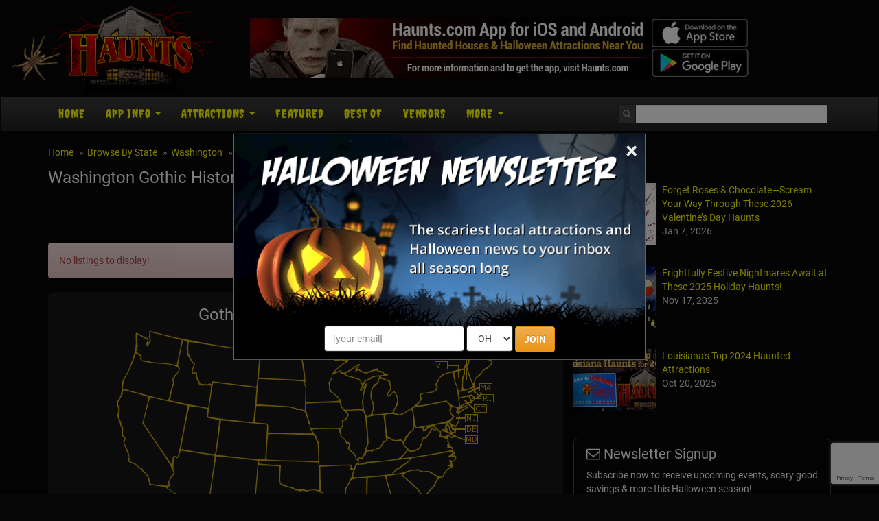

--- FILE ---
content_type: text/html; charset=utf-8
request_url: https://www.haunts.com/gothichistorytours/washington
body_size: 21920
content:


<!DOCTYPE html>
<html>
<head>
    <meta charset="utf-8" />
    <meta name="viewport" content="width=device-width, initial-scale=1.0">
	<meta name="referrer" content="always" />


	<link rel="preload" href="/assets/font-awesome/css/font-awesome.min.css" as="style" onload="this.onload=null;this.rel='stylesheet'">


    <meta name="apple-itunes-app" content="app-id=1162212531">
    <meta name="google-play-app" content="app-id=com.haunts.app">
	<link rel="apple-touch-icon" href="/assets/smart-app-banner/xxhdpi-icon.png">
    <link rel="android-touch-icon" href="/assets/smart-app-banner/xxhdpi-icon.png" />


	<link rel="icon" type="image/png" sizes="32x32" href="/favicon-32x32.png">
	<link rel="icon" type="image/png" sizes="16x16" href="/favicon-16x16.png">
	<link rel="manifest" href="/site.webmanifest">
	<meta name="msapplication-TileColor" content="#da532c">
	<meta name="theme-color" content="#ffffff">


<link href="/assets/optimized/haunts-standard-top.css?0" rel="stylesheet">

	<link rel="preload" href="/assets/maps/leaflet/leaflet.css" as="style" onload="this.onload=null;this.rel='stylesheet'">
	<link rel="preload" href="https://cdn.maptiler.com/mapbox-gl-js/v1.13.2/mapbox-gl.css" as="style" onload="this.onload=null;this.rel='stylesheet'">
	<!-- <script src="https://cdn.maptiler.com/mapbox-gl-js/v1.13.2/mapbox-gl.js" type="text/javascript"></script> -->
	<!--<link href="https://cdn.maptiler.com/mapbox-gl-js/v1.13.2/mapbox-gl.css" rel="stylesheet" />-->
	<!-- <link rel="preload" href="/assets/maps/mapbox-gl-v0.43.0.css" as="style" onload="this.onload=null;this.rel='stylesheet'"> -->
	<link rel="preload" href="/assets/maps/MarkerCluster.css" as="style" onload="this.onload=null;this.rel='stylesheet'">
	<link rel="preload" href="/assets/maps/MarkerCluster.Default.css" as="style" onload="this.onload=null;this.rel='stylesheet'">
	
	<style type="text/css">
		.slider { }
	    .slider-img img { width: 100%; }
		.slider-title { margin-top: 8px; }
		.slider-title a { font-size: 18px; font-weight: bold; }
	
		.content-section { text-align: justify; margin-top: 14px; }
		
		#distance-select { width: auto !important; color: #000; }
		#distance-form { margin-bottom: 12px; text-align: right; }
		#distance-form table { background-color: transparent; margin-left: auto; margin-right: 0; }

		#listings-wrapper { background-color: #262626; border-radius: .666em; padding: 0 10px; }
		#listings-wrapper ul { list-style-type: none; margin: 0; padding: 0; }
	    #listings-wrapper ul li { color: #DDD; margin: 0; padding: 14px 0; position: relative; border-bottom: 1px solid #333; min-height: 160px; }
	    #listings-wrapper ul li a img { float: left; width: 25%; }
	    #listings-wrapper ul li div { margin-left: 27%; }
	    #listings-wrapper ul li div i { font-size: 15px; color: #FFF; }
		
		.distance-away { font-size: 11px; display: inline-block; }
    
	    .listing-title { font-size: 20px; font-weight: bold; margin-top: 0; line-height: 100%; }
	    .listing-locale { font-size: 12px; }
		.review-us { font-size: 12px; }

		#listings-wrapper table { width: 100%; }
	    #listings-wrapper table tbody tr td:first-child { text-align: center; }
		#listings-wrapper table tbody tr:first-child td { border-top: 1px solid #333; }
	    #listings-wrapper table tbody tr td { padding: 14px 7px; text-align: left; font-size: 15px; border-bottom: 1px solid #333; }
	    #listings-wrapper table tbody tr td a { color: #FF0; font-weight: bold; text-decoration: none; }
	    #listings-wrapper table tbody tr td a:hover { text-decoration: underline; }
		.listings-showmore { padding: 10px 0; }
		.basic-hide, .featured-hide { display: none; }	

		@media only screen and (max-width: 550px) {
	        #listings-wrapper ul li a img { float: left; width: 40%; }
	        #listings-wrapper ul li div { margin-left: 42%; }
			#listings-wrapper table tbody tr td:first-child { display: none; }
			#listings-wrapper table tbody tr td:last-child { display: none; }
	    }

    	@media only screen and (max-width: 400px) {
	        #listings-wrapper ul li a img { display: none; }
	        #listings-wrapper ul li div { margin-left: 0; }
	    }
		
		#national-map { background-color: #161616; border-radius: 9px; padding: 10px; text-align: center !important; margin-top: 16px; }
		#desktop-map { margin-left: auto; margin-right: auto; width: 550px; }
		#mobile-map { width: 100%; position: relative; text-align: center; display: none; }
		#mobile-map img { width: 100%; }
		#mobile-map select { display: inline-block; }
		#mobile-map table { background: rgba(0,0,0,0.66); border: 1px solid #FFF; border-radius: 6px; position: absolute; top: 110px; left: 0; right: 0; margin-left: auto; margin-right: auto; }
		#mobile-map table tbody tr td { padding: 10px; }

		@media only screen and (max-width: 600px) {
			#desktop-map { display: none; }
			#mobile-map { display: block; }
		}
		
		@media only screen and (max-width: 550px) {
			#mobile-map table { top: 90px; }
		}
		
		@media only screen and (max-width: 500px) {
			#mobile-map table { top: 70px; }
		}
		
		@media only screen and (max-width: 420px) {
			#mobile-map table { top: 60px; }
			#mobile-map table tbody tr td:first-child { display: none; }
		}
		
		@media only screen and (max-width: 370px) {
			#mobile-map table { top: 45px; }
			#mobile-map table tbody tr td:first-child { display: none; }
		}
		
		.star-wrapper { display: inline-block; position: relative; width: 94px; height: 17px; background: url('/images/stars/white-empty.png') no-repeat; }
		.star-rating { z-index: 100; position: absolute; display: block; background: url('/images/stars/white-full.png') no-repeat; height: 17px; }
		.select-rating { z-index: 200; position: absolute; display: block; height: 17px; width: 94px; }
		.select-rating a:nth-child(1) { width: 18px; height: 17px; position: absolute; top: 0; left: 0; }
		.select-rating a:nth-child(2) { width: 19px; height: 17px; position: absolute; top: 0; left: 18px; }
		.select-rating a:nth-child(3) { width: 19px; height: 17px; position: absolute; top: 0; left: 37px; }
		.select-rating a:nth-child(4) { width: 19px; height: 17px; position: absolute; top: 0; left: 56px; }
		.select-rating a:nth-child(5) { width: 19px; height: 17px; position: absolute; top: 0; left: 75px; }
		.star-bg-1 { background: url('/images/stars/yellow-1.png'); }
		.star-bg-2 { background: url('/images/stars/yellow-2.png'); }
		.star-bg-3 { background: url('/images/stars/yellow-3.png'); }
		.star-bg-4 { background: url('/images/stars/yellow-4.png'); }
		.star-bg-5 { background: url('/images/stars/yellow-5.png'); }
	
		#review-table { background: transparent; margin-left: auto; margin-right: auto; width: 100%; max-width: 500px; }
		#review-table tbody tr td { padding: 10px 6px; vertical-align: top; }
		#review-table tbody tr td textarea { width: 100%; max-width: 100%; }
		#write-review { margin: 20px 0; text-align: center; font-size: 16px; }
	
		#view_buttons { padding-left: 12px; }
		#view_buttons a { border: 2px solid #262626; text-decoration: none; }
		#view_buttons a:hover { text-decoration: underline; }
		#list_button {  border-radius: .5em 0 0 .5em; background-image: url('/images/site/list_view.png'); background-position: .6em 50%; padding: .6em .6em .6em 2.2em; background-repeat: no-repeat; }
		#map_button {  margin-left: -1px; border-radius: 0 .5em .5em 0; background-image: url('/images/site/map_view.png'); background-position: .6em 50%; padding: .6em .6em .6em 2.2em; background-repeat: no-repeat; }
		.button_on { background-color: #262626; color: #FFF; }
		.button_off { background-color: #060606; }
		
		#map_content { display: none; position: relative; }
		#map_canvas { width: auto; height: 500px; margin: 0 auto 2em; border: 1px solid #4B0708; border-radius: .6em; clear: both; width: 100%; }
		.map-info { color: #333; max-width: 320px; }
		.leaflet-container table a, .map-info a { text-decoration: none !important; font-weight: bold; color: #9F1313 !important; }
		.map-info a:hover { text-decoration: underline !important; }
		
		#map-loading { display: none; position: absolute; height: 500px; left: 0; right: 0; text-align: center; background-color: rgba(255, 255, 255, 0.5); z-index: 2008; }
		#map-loading img { margin-top: 220px; }

		@media screen and (max-width: 680px) {
			#map_content { border-radius: .6em; background: #DDD; } 
			#map_canvas { width: 93%; height: 300px; border-radius: .6em; margin-left: 0; margin-right: 7%; }
			#map-loading img { margin-top: 120px; }
		}
		
		#distance-select2 { width: auto !important; color: #000; }
		.interface-mobile { display: none; }
		.interface-desktop { display: table-cell; }
		
		@media screen and (max-width: 450px) {
			.interface-mobile { display: inline-block; clear: both; margin-bottom: 12px; }
			.interface-desktop { display: none; }
		}
		
		.covid-slider { color: #e38d13; font-size: 12px; font-weight: 600; }
		.covid-featured { color: #e38d13; font-weight: 600; }
		.covid-basic { font-size: 11px; }
	</style>

	<meta property="og:type" content="website">
	<meta property="og:url" content="https://www.haunts.com/gothichistorytours/washington">
	<meta property="og:title" content="Washington Gothic History Tours">
	<meta property="og:image" content="https://www.haunts.com/images/sitelogos/haunts.jpg">
	<meta property="og:description" content="Find the best local gothic history tours near you in Washington! Updated for the 2026 season.">
	<meta name="description" content="Find the best local gothic history tours near you in Washington! Updated for the 2026 season.">
	<title>Washington Gothic History Tours</title>


	<link rel="canonical" href="https://www.haunts.com/gothichistorytours/washington">

            <!-- Google Tag Manager -->
            <script>(function(w,d,s,l,i){w[l]=w[l]||[];w[l].push({'gtm.start':
            new Date().getTime(),event:'gtm.js'});var f=d.getElementsByTagName(s)[0],
            j=d.createElement(s),dl=l!='dataLayer'?'&l='+l:'';j.async=true;j.src=
            'https://www.googletagmanager.com/gtm.js?id='+i+dl;f.parentNode.insertBefore(j,f);
            })(window,document,'script','dataLayer','GTM-NHB7XFD');</script>
            <!-- End Google Tag Manager -->
        

	<!-- Social plugin -->
	<script type="text/javascript">var switchTo5x=true; var __st_loadLate=true;</script>
	<script type="text/javascript" src="https://ws.sharethis.com/button/buttons.js" async></script>
	<script type="text/javascript">
	//stLight.options({publisher: "d0431ca2-fdfc-4fd2-85f0-1eccabbefd8f", doNotHash: true, doNotCopy: true, hashAddressBar: false});
	</script>

	<script>var reCapInit = false;</script>
	
<!-- Facebook Pixel Code -->
<script>
  !function(f,b,e,v,n,t,s)
  {if(f.fbq)return;n=f.fbq=function(){n.callMethod?
  n.callMethod.apply(n,arguments):n.queue.push(arguments)};
  if(!f._fbq)f._fbq=n;n.push=n;n.loaded=!0;n.version='2.0';
  n.queue=[];t=b.createElement(e);t.async=!0;
  t.src=v;s=b.getElementsByTagName(e)[0];
  s.parentNode.insertBefore(t,s)}(window, document,'script',
  'https://connect.facebook.net/en_US/fbevents.js');
  fbq('init', '269938703484461');
  fbq('track', 'PageView');
  
</script>
<noscript><img height="1" width="1" style="display:none"
  src="https://www.facebook.com/tr?id=269938703484461&ev=PageView&noscript=1"
/></noscript>
<!-- End Facebook Pixel Code -->


<!-- Global site tag (gtag.js) - Google Analytics -->
<script async src="https://www.googletagmanager.com/gtag/js?id=G-ZSVQ9ECS79"></script>
<script>
  window.dataLayer = window.dataLayer || [];
  function gtag(){dataLayer.push(arguments);}
  gtag('js', new Date());

  gtag('config', 'G-ZSVQ9ECS79');
</script>

<style>
.nl-modal { display: block; position: fixed; z-index: 201; left: 0; top: 0; width: 100%; height: 100%; overflow: auto; background-color: rgb(0,0,0); background-color: rgba(0,0,0,0.5); }
.nl-modal-content { background-color: #000; border: 1px solid #666; width: 90% !important; max-width: 600px !important; position: absolute; top: 50%; left: 50%; transform: translate(-50%, -50%); }
#nl-close { color: #eee; font-size: 33px; font-weight: bold; position: absolute; top: 0; right: 10px; z-index: 102; }
#nl-close:hover, #nl-close:focus { color: orange; text-decoration: none; cursor: pointer; } 
#nl-modal-inner { position: relative; }
#nl-modal-inner img { width: 100%; }
#nl-modal-inner form { margin: 0; padding: 0; }
#nl-modal-inner > form > div { text-align: center; margin-top: -20px !important; }
#nl-modal-inner > form > div > div { padding-bottom: 10px; }
#mnlp_wrapper > div { display: inline-block; }
#nlpbutt { font-weight: 600; }
</style>


</head>

<body>
    
        <!-- Google Tag Manager (noscript) -->
        <noscript><iframe src="https://www.googletagmanager.com/ns.html?id=GTM-NHB7XFD"
        height="0" width="0" style="display:none;visibility:hidden"></iframe></noscript>
        <!-- End Google Tag Manager (noscript) -->
    
<script>
  (function(i,s,o,g,r,a,m){i['GoogleAnalyticsObject']=r;i[r]=i[r]||function(){
  (i[r].q=i[r].q||[]).push(arguments)},i[r].l=1*new Date();a=s.createElement(o),
  m=s.getElementsByTagName(o)[0];a.async=1;a.src=g;m.parentNode.insertBefore(a,m)
  })(window,document,'script','https://www.google-analytics.com/analytics.js','ga');

  ga('create', 'UA-75997016-5', 'auto');
  ga('send', 'pageview');

</script>


<div id="fb-root"></div>
<!--<script>(function(d, s, id) {
  var js, fjs = d.getElementsByTagName(s)[0];
  if (d.getElementById(id)) return;
  js = d.createElement(s); js.id = id;
  js.src = "//connect.facebook.net/en_US/sdk.js#xfbml=1&version=v2.9&appId=682047608671703";
  fjs.parentNode.insertBefore(js, fjs);
}(document, 'script', 'facebook-jssdk'));</script>-->

<script>
var fbIsLoaded = false;
var objFb;
var fbInitCounter = 0;

  window.fbAsyncInit = function() {
    FB.init({
      appId      : '682047608671703',
      xfbml      : true,
      version    : 'v2.9'
    });
	fbIsLoaded = true;
	objFb = FB;
    //FB.AppEvents.logPageView();
  };

  (function(d, s, id){
     var js, fjs = d.getElementsByTagName(s)[0];
     if (d.getElementById(id)) {return;}
     js = d.createElement(s); js.id = id;
     js.src = "//connect.facebook.net/en_US/sdk.js";
     fjs.parentNode.insertBefore(js, fjs);
   }(document, 'script', 'facebook-jssdk'));
</script>

<form style="height: 0; width: 0; position: absolute;"><div id="recap_badge"></div></form>


<div id="nl-modal-wrapper" class="nl-modal">
	<div class="nl-modal-content">
		<div id="nl-modal-inner">
			<span id="nl-close">&times;</span>
			<img src="https://images.haunt.photos/images/halloween-newsletter.png">
			<form name="nlpf" method="post" action="/newsletter/">
				
				<input type="hidden" name="newsletter" value="signup">
				
				<input type="hidden" name="city" value="Columbus">
				<input type="hidden" name="state" value="OH">
				

				<div id="mnlp_wrapper">
					<input type="text" class="form-control newsletter-website" placeholder="website url" name="website" style="max-width: 100%; width: 100%;" maxlength="400" autocomplete="off">
					
					<div>
						<input type="email" name="Email" placeholder="[your email]" style="" class="form-control">
					</div>
					
					<div>
						<select name="StateEdition" class="form-control">
							<option value=""></option>
				<option value="7">AL
</option>
				<option value="36">AK
</option>
				<option value="84">AZ
</option>
				<option value="37">AR
</option>
				<option value="2">CA
</option>
				<option value="45">CO
</option>
				<option value="8">CT
</option>
				<option value="3">DE
</option>
				<option value="4">FL
</option>
				<option value="92">GA
</option>
				<option value="38">HI
</option>
				<option value="43">ID
</option>
				<option value="51">IL
</option>
				<option value="58">IN
</option>
				<option value="57">IA
</option>
				<option value="55">KS
</option>
				<option value="76">KY
</option>
				<option value="56">LA
</option>
				<option value="44">ME
</option>
				<option value="46">MD
</option>
				<option value="10">MA
</option>
				<option value="52">MI
</option>
				<option value="26">MN
</option>
				<option value="42">MS
</option>
				<option value="77">MO
</option>
				<option value="41">MT
</option>
				<option value="35">NE
</option>
				<option value="5">NV
</option>
				<option value="39">NH
</option>
				<option value="13">NJ
</option>
				<option value="34">NM
</option>
				<option value="20">NY
</option>
				<option value="15">NC
</option>
				<option value="40">ND
</option>
				<option value="54" selected>OH
</option>
				<option value="49">OK
</option>
				<option value="16">OR
</option>
				<option value="50">PA
</option>
				<option value="53">RI
</option>
				<option value="18">SC
</option>
				<option value="33">SD
</option>
				<option value="28">TN
</option>
				<option value="27">TX
</option>
				<option value="47">UT
</option>
				<option value="30">VT
</option>
				<option value="6">VA
</option>
				<option value="48">WA
</option>
				<option value="31">WV
</option>
				<option value="24">WI
</option>
				<option value="32">WY
</option>

						</select>
					</div>
					
					<div>
						<button type="submit" id="nlpbutt" class="btn btn-warning">JOIN</button>
						<div id="pnl-recap"></div>
					</div>
				</div>

			</form>
		</div><!-- nl-modal-inner -->
	</div><!-- nl-modal-content -->
</div><!-- nl-modal-wrapper -->
<script>
function nlpValidateEmail(email) {
    var re = /^([\w-]+(?:\.[\w-]+)*)@((?:[\w-]+\.)*\w[\w-]{0,66})\.([a-z]{2,6}(?:\.[a-z]{2})?)$/i;
    return re.test(email);
}

var pnlRecap;

function nlpValid(event) {
	event.preventDefault();
	
	var f = document.nlpf;
	
	if (!nlpValidateEmail(f.Email.value)) {
		alert("Please enter a full, valid email address.");
		f.Email.focus();
		return;
	}

	if (f.StateEdition.selectedIndex < 1) {
		alert("Please select the state you are in.");
		f.StateEdition.focus();
		return;
	}

	grecaptcha.execute(pnlRecap);
}

var pnlSubmit = document.getElementById('nlpbutt');

pnlSubmit.onclick = nlpValid;						


var nlModal = document.getElementById("nl-modal-wrapper");
var nlClose = document.getElementById("nl-close");
nlClose.onclick = function() {
	nlModal.style.display = "none";
}
window.onclick = function(event) {
	if (event.target == nlModal) {
		nlModal.style.display = "none";
	}
}
</script>


    <div id="header-top" class="container">
		<div class="row">
	        <div class="col-md-3 col-xs-4 head-logo">
    	        <a href="/"><img class="lazy" data-src="/images/site/logo_haunts.png"></a>
			</div>
			<div class="col-md-9 col-xs-8 head-leaderboard">
				
						<a href="/app/"><img class="lazy" data-src="/images/banners/app/haunts_app_728x90_2.jpg" style="width: 100%; max-width: 728px;"></a>
						
			</div>
        </div>
    </div><!-- header-top -->

    <div class="navbar navbar-inverse">

        <div class="container">
		
            <div class="navbar-header">
				<div id="mobile-logo"><a href="#"><img class="lazy" data-src="/images/site/mobile_haunts.png"></a></div>
				
				<div id="mobile-icons">
					<a href="#" id="search-link"><img class="lazy" data-src="/images/site/search-icon.png"></a>
				</div>
				
				<div id="search-dropdown">
					<form action="/search/">
						<table>
							<tr>
								<td><input type="text" name="search" class="form-control" placeholder="Search"></td>
								<td><input type="submit" class="btn btn-warning" value="Go"></td>
							</tr>
						</table>
					</form>
				</div>

                <button type="button" class="navbar-toggle pull-left" data-toggle="collapse" data-target=".navbar-collapse">
                    <span class="icon-bar"></span>
                    <span class="icon-bar"></span>
                    <span class="icon-bar"></span>
                </button>
            </div>
			
			<div class="navbar-collapse collapse navbar-inverse-collapse">
				<ul class="nav navbar-nav">

					<li><a href="/">Home</a></li>
					
					<li class="dropdown">
                    	<a href="/app/" class="dropdown-toggle" data-toggle="dropdown">App Info <b class="caret"></b></a>
                        <ul class="dropdown-menu">
                        	<li><a href="/app/">App Info</a></li>
							<li><a href="/advertise/">For Haunt Owners</a></li>
                        </ul>
                    </li>
					
                    <li class="dropdown">
                    	<a href="#" class="dropdown-toggle" data-toggle="dropdown">Attractions <b class="caret"></b></a>
                        <ul class="dropdown-menu">


							<li><a href="/states">Browse By State</a></li>
                            <li class="dropdown-header">Haunted Attractions</li>
                            <li><a href="/drivethrough">Drive-Through</a></li>
							<li><a href="/hauntedhouses">Haunted Houses</a></li>
                            <li><a href="/hayrides">Haunted Hay Rides</a></li>
                            <li><a href="/zombie">Zombie Hunts &amp; Shootouts</a></li>
                            <li><a href="/mazes">Haunted Mazes / Haunted Corn Mazes</a></li>
                            <li><a href="/hauntedtrails">Haunted Trails</a></li>
							<li><a href="/vrhaunts">VR Haunts</a></li>
                            <li><a href="/homehaunts">Home Haunts</a></li>
                            <li><a href="/theatersplays">Theaters &amp; Plays</a></li>
                            <li><a href="/screamparks">Scream Parks</a></li>
							<li><a href="/paranormalevents">Paranormal Events</a></li>
                            <li><a href="/zombie5k">Zombie 5k Runs</a></li>
                            <li><a href="/hauntedrivertours">Haunted River Tours</a></li>
                            <li class="divider"></li>
                            <li class="dropdown-header">Other Event / Attraction</li>
                            <li><a href="/ghosttours">Ghost Tours</a></li>
                            <li><a href="/parties">Halloween Parties &amp; Nightlife</a></li>
                            <li><a href="/escapegames">Escape Games</a></li>
                            <li><a href="/pubcrawls">Pub Crawls</a></li>
                            <li><a href="/otherevents">Other Events</a></li>

                        </ul>
                    </li>
					
					<li><a href="/featured/">Featured<!-- Haunts--></a></li>

					
						<li><a href="/blog/2023-best-haunted-attractions">Best Of</a></li>
						<li><a href="/vendors/">Vendors</a></li>
					

					<li class="dropdown">
                    	<a href="#" class="dropdown-toggle" data-toggle="dropdown">More <b class="caret"></b></a>
                        <ul class="dropdown-menu">
							
								<li><a href="/haunted-places/">Haunted Places</a></li>
								<li><a href="/blog/">News</a></li>
							
                        	<li><a href="/about/">About Us</a></li>
							<li><a href="/contact/">Contact Us</a></li>
                            <li><a href="/linktous/">Link To Us</a></li>
                            <li><a href="/advertise/">Advertise With Us</a></li>
                        </ul>
                    </li>

					<!--<li id="mobile-search">
						<form action="/search/">
							<input type="text" name="search" class="form-control" placeholder="Search">
						</form>
					</li>-->
					<!--<li id="mobile-fb">
						<div data-href="http://www.lihauntedhouses.com" data-layout="button_count" data-action="like" data-show-faces="false" data-share="false"></div>
					</li>-->
                </ul><!-- navbar-nav -->
                
				<form class="navbar-form navbar-right" action="/search/"><!-- https://www.haunts.com -->
					<div class="fb-like" data-href="https://www.facebook.com/ilovehaunts/" data-layout="button_count" data-action="like" data-show-faces="false" data-share="false"></div>
					
					<div class="input-group">
						<span class="input-group-addon">
					        <i class="fa fa-search"></i>
					    </span>
                		<input class="form-control" type="text" name="search" id="head-search" autocomplete="off">
						<div id="autocomplete_wrapper"><div id="autocomplete_suggestions"></div></div>
					</div>
                </form>
				
				
            </div><!-- navbar-collapse -->

        </div><!-- container -->
		
    </div><!-- navbar-inverse -->
	
    <div class="container body-content">
	
		<div class="row">

    		<div class="col-md-8" id="main-content">
								<ul class="breadcrumb">
			        <li><a href="/">Home</a></li>
			        <li><a href="/states/">Browse By State</a></li>
	        		<li><a href="/washington/">Washington</a></li>
	        		<li class="active">Gothic History Tours</li>
			    </ul>

				<div tabindex="-1" class="modal fade" id="location-modal" role="dialog">
					<div class="vertical-alignment-helper">
				        <div class="modal-dialog vertical-align-center">
				            <div class="modal-content">
				                <div class="modal-header">
				                    <button class="close" type="button" data-dismiss="modal">x</button>
				                    <h4 class="modal-title">Set Your Location</h4>
				                </div>
				                <div class="modal-body text-center">
									<form id="loc-form" role="form" method="post" name="locform" action="/setlocation/" onsubmit="return locValid()">
										<input type="hidden" name="rurl" id="rurl">
										<table id="loc-tab">
											<tr>
												<td><input type="text" class="form-control" id="loc" name="userloc" placeholder="Zip or City, State"></td>
												<td><input type="submit" class="btn btn-warning" value="Go" id="loc-go"></td>
											</tr>
										</table>
									</form>
				                </div>
				                <div class="modal-footer">
				                    <button class="btn btn-warning btn-sm" data-dismiss="modal">Close</button>
				                </div>
				            </div>
				        </div>
					</div>
			    </div>

				<div id="h1-wrapper">
					<h1>Washington Gothic History Tours<!-- <a href="#" onclick="alert(document.cookie)">cookie</a>--></h1>
				</div><!-- h1-wrapper -->
				
				<form role="form" id="distance-form" class="text-right">
	<table class="interface-mobile clearfix" style="display: none">
		<tr>
			<td>Within: &nbsp; </td>
			<td>
				<select id="distance-select2" class="form-control" onchange="window.location.href='?range='+this.options[this.selectedIndex].value">
					<option value="200" selected="selected">200 miles</option>
					<option value="150">150 miles</option>
					<option value="100">100 miles</option>
					<option value="50">50 miles</option>
					<option value="25">25 miles</option>
					<option value="15">15 miles</option>
				</select>
			</td>
		</tr>
	</table>
	<table class="clearfix" style="margin-top: 12px;">
		<tr>
			<td class="interface-desktop" style="display: none" style="padding-top: 20px;">Within: &nbsp; </td>
			<td class="interface-desktop" style="display: none" style="padding-top: 20px;">
				<select id="distance-select" class="form-control" onchange="window.location.href='?range='+this.options[this.selectedIndex].value">
					<option value="200" selected="selected">200 miles</option>
					<option value="150">150 miles</option>
					<option value="100">100 miles</option>
					<option value="50">50 miles</option>
					<option value="25">25 miles</option>
					<option value="15">15 miles</option>
				</select>
			</td>
			<td id="view_buttons" style="padding-top: 20px;">
				<a href="#" id="list_button" class="button_on">List View</a><a href="#" id="map_button" class="button_off">Map View</a>
			</td>
		<tr>
	</table>
</form>

<div class="clearfix" style="font-size: 6px;">&nbsp;</div>

<div id="listings-wrapper">
</div><!-- listings-wrapper -->



<div id="map_content">
	<div id="map-loading"><img class="lazy" data-src="https://images.haunt.photos/images/ajax-loader3.gif"></div>
	<div id="map_canvas"></div><!-- map_canvas -->
</div><!-- map_content -->



<div tabindex="-1" class="modal fade" id="review-modal" role="dialog">
	<div class="vertical-alignment-helper">
		<div class="modal-dialog vertical-align-center">
			<div class="modal-content">
				<div class="modal-header">
					<button class="close" type="button" data-dismiss="modal">×</button>
				    <h4 class="modal-title" id="review-title">Share Your Review</h4>
				</div>
				<div class="modal-body">
					<form id="review-form" role="form" method="post" name="reviewform" action="/review/">

						<input type="hidden" name="path">
						<input type="hidden" name="id">
						<table id="review-table">
							<tr>
								<td style="width: 75px; padding-top: 10px;"><span style="color: #F00">*</span> Rating:</td>
								<td>
									<select name="rating" class="form-control">
										<option value=""></option>
										<option value="5">5 - Great</option>
										<option value="4">4 - Good</option>
										<option value="3">3 - Average</option>
										<option value="2">2 - Below Average</option>
										<option value="1">1 - Poor</option>
									</select>
								</td>
							</tr>
							<tr>
								<td style="width: 75px; padding-top: 10px;"><span style="color: #F00">*</span> Review:</td>
								<td><textarea rows="9" name="review" class="form-control"></textarea></td>
							</tr>
							<tr>
								<td style="width: 80px; padding-top: 10px;" nowrap><span style="color: transparent">*</span> Your Name:</td>
								<td><input type="text" name="Name" class="form-control"></td>
							</tr>
							<tr>
								<td style="padding-top: 0; padding-bottom: 0;"></td>
								<td style="padding-top: 0; padding-bottom: 0; font-size: 10px;">Optional</td>
							</tr>
							<tr>
								<td style="width: 75px; padding-top: 10px;"><span style="color: transparent">*</span> Email:</td>
								<td><input type="text" name="email" class="form-control"></td>
							</tr>
							<tr>
								<td style="padding-top: 0; padding-bottom: 0;"></td>
								<td style="padding-top: 0; padding-bottom: 0; font-size: 10px;">Administrative use only. Will NOT be displayed</td>
							</tr>
							<tr>
								<td class="text-center" colspan="2" style="padding-top: 14px;"><input type="submit" id="rfsb" class="btn btn-warning" value="Share Review"></td>
							</tr>
						</table>
						
						<div id="rev-recap"></div>
					</form>
					
<script>
var revRecap;

function reviewValid(event) {
	event.preventDefault();
	
	var f = document.reviewform;
	
	if (f.rating.selectedIndex==0) {
		alert('Please select your rating for this attraction');
		f.rating.focus();
		return;
	}
	if (f.review.value=='') {
		alert('Please enter your review');
		f.review.focus();
		return;
	}
	
	grecaptcha.execute(revRecap);
}

var revSubmit = document.getElementById('rfsb');

revSubmit.onclick = reviewValid
</script>

				</div>
				<div class="modal-footer">
					<button class="btn btn-warning btn-sm" data-dismiss="modal">Close</button>
				</div>
			</div>
		</div>
	</div>
</div>

<div class="alert alert-danger">No listings to display!</div>
	<div id="national-map">
		<h4>Gothic History Tours By State</h4>
		
		<div id="mobile-map">
			<img class="lazy usa-map" data-src="/images/site/us-map.png">
			<table>
				<tr>
					<td>Select State:</td>
					<td>
						<select onchange="if(this.options[this.selectedIndex].value)window.location.href=this.options[this.selectedIndex].value" class="form-control">
							<optgroup label="United States">
								<option value="">(select state)</option>
								<option value="/gothichistorytours/alabama">Alabama</option>
								<option value="/gothichistorytours/alaska">Alaska</option>
								<option value="/gothichistorytours/arizona">Arizona</option>
								<option value="/gothichistorytours/arkansas">Arkansas</option>
								<option value="/gothichistorytours/california">California</option>
								<option value="/gothichistorytours/colorado">Colorado</option>
								<option value="/gothichistorytours/connecticut">Connecticut</option>
								<option value="/gothichistorytours/dc">Dist. Columbia</option>
								<option value="/gothichistorytours/delaware">Delaware</option>
								<option value="/gothichistorytours/florida">Florida</option>
								<option value="/gothichistorytours/georgia">Georgia</option>
								<option value="/gothichistorytours/hawaii">Hawaii</option>
								<option value="/gothichistorytours/idaho">Idaho</option>
								<option value="/gothichistorytours/illinois">Illinois</option>
								<option value="/gothichistorytours/indiana">Indiana</option>
								<option value="/gothichistorytours/iowa">Iowa</option>
								<option value="/gothichistorytours/kansas">Kansas</option>
								<option value="/gothichistorytours/kentucky">Kentucky</option>
								<option value="/gothichistorytours/louisiana">Louisiana</option>
								<option value="/gothichistorytours/maine">Maine</option>
								<option value="/gothichistorytours/maryland">Maryland</option>
								<option value="/gothichistorytours/massachusetts">Massachusetts</option>
								<option value="/gothichistorytours/michigan">Michigan</option>
								<option value="/gothichistorytours/minnesota">Minnesota</option>
								<option value="/gothichistorytours/mississippi">Mississippi</option>
								<option value="/gothichistorytours/missouri">Missouri</option>
								<option value="/gothichistorytours/montana">Montana</option>
								<option value="/gothichistorytours/nebraska">Nebraska</option>
								<option value="/gothichistorytours/nevada">Nevada</option>
								<option value="/gothichistorytours/new-hampshire">New Hampshire</option>
								<option value="/gothichistorytours/new-jersey">New Jersey</option>
								<option value="/gothichistorytours/new-mexico">New Mexico</option>
								<option value="/gothichistorytours/new-york">New York</option>
								<option value="/gothichistorytours/north-carolina">North Carolina</option>
								<option value="/gothichistorytours/north-dakota">North Dakota</option>
								<option value="/gothichistorytours/ohio">Ohio</option>
								<option value="/gothichistorytours/oklahoma">Oklahoma</option>
								<option value="/gothichistorytours/oregon">Oregon</option>
								<option value="/gothichistorytours/pennsylvania">Pennsylvania</option>
								<option value="/gothichistorytours/rhode-island">Rhode Island</option>
								<option value="/gothichistorytours/south-carolina">South Carolina</option>
								<option value="/gothichistorytours/south-dakota">South Dakota</option>
								<option value="/gothichistorytours/tennessee">Tennessee</option>
								<option value="/gothichistorytours/texas">Texas</option>
								<option value="/gothichistorytours/utah">Utah</option>
								<option value="/gothichistorytours/vermont">Vermont</option>
								<option value="/gothichistorytours/virginia">Virginia</option>
								<option value="/gothichistorytours/washington">Washington</option>
								<option value="/gothichistorytours/west-virginia">West Virginia</option>
								<option value="/gothichistorytours/wisconsin">Wisconsin</option>
								<option value="/gothichistorytours/wyoming">Wyoming</option>
							</optgroup>
							<optgroup label="Canada">
								<option value="/gothichistorytours/alberta">Alberta</option>
								<option value="/gothichistorytours/british-columbia">British Columbia</option>
								<option value="/gothichistorytours/labrador">Labrador</option>
								<option value="/gothichistorytours/manitoba">Manitoba</option>
								<option value="/gothichistorytours/new-brunswick">New Brunswick</option>
								<option value="/gothichistorytours/newfoundland">Newfoundland</option>
								<option value="/gothichistorytours/nova-scotia">Nova Scotia</option>
								<option value="/gothichistorytours/nunavut">Nunavut</option>
								<option value="/gothichistorytours/northwest-territories">Northwest Territories</option>
								<option value="/gothichistorytours/ontario">Ontario</option>
								<option value="/gothichistorytours/prince-edward-island">Prince Edward Island</option>
								<option value="/gothichistorytours/quebec">Quebec</option>
								<option value="/gothichistorytours/saskatchewen">Saskatchewen</option>
								<option value="/gothichistorytours/yukon">Yukon</option>
							</optgroup>
						</select>
					</td>
				</tr>
			</table>
		</div>
		
		<div id="desktop-map"><img class="lazy usa-map" data-src="/images/site/us-map.png" width="550" height="375" usemap="#us-map"></div>
	    <map name="us-map">
	    	<area shape="poly" coords="28,3,27,5,27,10,27,14,28,18,27,22,27,27,26,31,26,33,29,33,31,34,33,35,33,37,34,40,34,42,36,44,39,46,42,46,46,46,49,47,51,47,54,47,57,47,61,47,66,49,73,49,79,50,86,52,88,52,89,51,89,48,90,43,91,40,91,37,92,33,93,31,93,28,94,25,95,21,95,19,96,17,96,15,97,13,94,11,91,11,86,10,83,9,78,8,75,7,73,7,69,6,67,5,63,5,61,4,58,3,56,2,53,2,51,1,49,1,47,1,47,3,47,5,47,7,47,8,47,10,47,11,48,13,47,15,47,17,46,17,45,17,46,16,46,15,46,13,45,12,43,11,41,9,39,9,38,7,37,7,35,6,33,5,33,5,31,4,30,3" alt="Washington" title="Washington" href="/gothichistorytours/washington">
	        <area shape="poly" coords="26,32,22,45,13,65,8,73,7,84,28,90,64,100,75,102,83,77,83,68,90,56,88,52,77,49,51,46,36,43,33,35" href="/gothichistorytours/oregon" alt="Oregon" title="Oregon">
	        <area shape="poly" coords="8,85,6,93,2,102,1,111,2,120,3,129,8,143,9,154,10,166,17,186,27,196,44,212,48,222,73,227,76,220,82,210,82,202,74,186,38,134,47,97" href="/gothichistorytours/california" alt="California" title="California">
	        <area shape="poly" coords="96,13,88,50,91,57,82,68,82,76,75,101,133,113,137,79,126,78,118,71,115,61,110,62,111,57,113,50,103,29,104,15" href="/gothichistorytours/idaho" alt="Idaho" title="Idaho">
	        <area shape="poly" coords="48,97,38,134,81,201,81,188,83,182,89,182,105,109" href="/gothichistorytours/nevada" alt="Nevada" title="Nevada">
	        <area shape="poly" coords="105,109,93,172,142,182,149,128,129,125,133,113" href="/gothichistorytours/utah" alt="Utah" title="Utah">
	        <area shape="poly" coords="92,174,88,185,84,183,80,196,84,208,76,218,76,226,72,230,111,253,133,257,143,182" href="/gothichistorytours/arizona" alt="Arizona" title="Arizona">
	        <area shape="poly" coords="104,16,104,34,113,49,109,61,115,62,118,73,131,78,139,75,204,82,208,30" href="/gothichistorytours/montana" alt="Montana" title="Montana">
	        <area shape="poly" coords="140,75,132,125,198,134,204,83" href="/gothichistorytours/wyoming" alt="Wyoming" title="Wyoming">
	        <area shape="poly" coords="151,130,143,180,216,188,220,136" href="/gothichistorytours/colorado" alt="Colorado" title="Colorado">
	        <area shape="poly" coords="145,182,133,255,142,257,144,250,161,252,163,250,199,253,206,189" href="/gothichistorytours/new-mexico" alt="New Mexico" title="New Mexico">
	        <area shape="poly" coords="208,30,206,68,274,72,267,32" href="/gothichistorytours/north-dakota" alt="North Dakota" title="North Dakota">
	        <area shape="poly" coords="206,69,203,109,254,111,265,115,274,119,276,82,271,78,272,72" href="/gothichistorytours/south-dakota" alt="South Dakota" title="South Dakota">
	        <area shape="poly" coords="202,109,200,134,218,138,219,150,287,152,282,143,274,117,265,114,259,113,250,110" href="/gothichistorytours/nebraska" alt="Nebraska" title="Nebraska">
	        <area shape="poly" coords="220,149,217,189,294,191,293,161,289,157,288,152,282,150" href="/gothichistorytours/kansas" alt="Kansas" title="Kansas">
	        <area shape="poly" coords="206,189,206,195,236,197,237,223,257,231,277,235,288,234,297,236,294,192,290,191" href="/gothichistorytours/oklahoma" alt="Oklahoma" title="Oklahoma">
	        <area shape="poly" coords="206,195,200,253,162,251,165,258,178,273,182,282,197,293,203,283,221,289,237,314,246,330,265,335,263,319,275,302,304,287,306,267,301,246,300,236,289,232,265,231,244,225,238,222,236,197" href="/gothichistorytours/texas" alt="Texas" title="Texas">
	        <area shape="poly" coords="269,33,274,70,272,77,275,84,276,107,324,103,324,96,313,88,308,79,310,70,318,56,336,44,323,41,311,38,296,36,290,29,285,30" href="/gothichistorytours/minnesota" alt="Minnesota" title="Minnesota">
	        <area shape="poly" coords="274,105,274,116,282,142,326,144,329,134,328,130,337,122,330,113,325,106,322,103" href="/gothichistorytours/iowa" alt="Iowa" title="Iowa">
	        <area shape="poly" coords="283,143,292,162,295,181,294,197,340,197,340,203,348,196,349,188,338,172,340,165,333,162,325,152,324,143" href="/gothichistorytours/missouri" alt="Missouri" title="Missouri">
	        <area shape="poly" coords="295,197,295,234,300,239,302,244,333,243,333,232,341,215,346,204,340,201,341,197,337,196" href="/gothichistorytours/arkansas" alt="Arkansas" title="Arkansas">
	        <area shape="poly" coords="301,243,304,261,307,270,302,287,321,287,327,284,341,291,349,289,360,292,356,287,357,280,352,278,349,269,329,266,335,249,332,241" href="/gothichistorytours/louisiana" alt="Louisiana" title="Louisiana">
	        <area shape="poly" coords="314,62,309,76,310,87,323,96,326,108,331,117,357,114,358,99,362,78,356,82,356,74,341,66,327,61,323,58" href="/gothichistorytours/wisconsin" alt="Wisconsin" title="Wisconsin">
	        <area shape="poly" coords="333,116,337,123,331,130,329,134,325,146,331,159,339,161,340,173,347,183,356,184,364,170,363,137,359,120,356,116" href="/gothichistorytours/illinois" alt="Illinois" title="Illinois">
	        <area shape="poly" coords="352,185,349,193,367,192,408,188,423,173,415,161,408,159,394,156,389,163,380,172,366,176,361,177" href="/gothichistorytours/kentucky" alt="Kentucky" title="Kentucky">
	        <area shape="poly" coords="349,194,342,214,400,211,408,201,422,194,429,184,373,191,364,191" href="/gothichistorytours/tennessee" alt="Tennessee" title="Tennessee">
	        <area shape="poly" coords="340,216,334,226,332,235,335,250,329,264,336,269,349,267,353,275,365,274,363,214" href="/gothichistorytours/mississippi" alt="Mississippi" title="Mississippi">
	        <area shape="poly" coords="364,213,363,255,365,273,377,274,373,266,402,263,403,244,391,212" href="/gothichistorytours/alabama" alt="Alabama" title="Alabama">
	        <area shape="poly" coords="391,211,402,244,404,263,438,266,439,260,446,242,423,216,413,207" href="/gothichistorytours/georgia" alt="Georgia" title="Georgia">
	        <area shape="poly" coords="374,266,378,273,390,273,397,277,407,278,418,275,430,280,432,298,444,316,459,328,470,328,469,310,458,283,449,268,442,260,435,260,433,264,422,264,404,265,399,261" href="/gothichistorytours/florida" alt="Florida" title="Florida">
	        <area shape="poly" coords="416,208,417,213,433,226,447,245,462,225,470,214,453,204,442,206,439,202,428,202" href="/gothichistorytours/south-carolina" alt="South Carolina" title="South Carolina">
	        <area shape="poly" coords="428,185,415,197,402,205,407,209,424,204,439,202,456,205,471,215,487,202,492,185,488,175" href="/gothichistorytours/north-carolina" alt="North Carolina" title="North Carolina">
	        <area shape="poly" coords="422,174,412,186,444,184,487,175,487,169,482,167,480,157,474,153,470,148,465,142,458,143,453,150,447,154,442,167,434,173" href="/gothichistorytours/virginia" alt="Virginia" title="Virginia">
	        <area shape="poly" coords="327,60,337,66,352,71,355,82,360,73,376,66,392,64,384,57,377,55,367,58,357,58,351,55,351,49,341,53" href="/gothichistorytours/michigan" alt="Michigan" title="Michigan">
	        <area shape="poly" coords="382,68,378,77,371,84,368,95,372,112,368,124,388,121,401,120,409,103,405,89,401,90,395,96,393,88,398,72" href="/gothichistorytours/michigan" alt="Michigan" title="Michigan">
	        <area shape="poly" coords="363,125,364,154,361,172,370,173,386,166,394,157,388,121" href="/gothichistorytours/indiana" alt="Indiana" title="Indiana">
	        <area shape="poly" coords="389,122,393,156,409,160,418,161,426,149,433,140,430,113,419,120,410,122,404,121,401,119" href="/gothichistorytours/ohio">
			<area shape="poly" coords="431,136,430,144,422,150,416,159,420,168,429,175,439,169,445,158,449,154,456,144,462,142,458,140,451,143,445,145,442,141,437,142" href="/gothichistorytours/west-virginia" alt="West Virginia" title="West Virginia">
	        <area shape="poly" coords="430,112,434,141,486,131,489,125,484,119,486,107,479,102,455,108" href="/gothichistorytours/pennsylvania" alt="Pennsylvania" title="Pennsylvania">
	        <area shape="poly" coords="441,92,441,100,434,107,454,107,477,102,487,109,499,112,497,95,494,74,489,65,489,59,477,59,468,69,463,80,459,87" href="/gothichistorytours/new-york" alt="New York" title="New York">
	        <area shape="poly" coords="445,139,448,145,459,138,468,142,472,154,480,155,487,150,478,142,481,134,470,134" href="/gothichistorytours/maryland" alt="Maryland" title="Maryland">
	        <area shape="poly" coords="507,153,507,164,525,164,525,153" href="/gothichistorytours/maryland" alt="Maryland" title="Maryland">
	        <area shape="poly" coords="507,138,507,149,525,149,525,138" href="/gothichistorytours/delaware" alt="Delaware" title="Delaware">
	        <area shape="poly" coords="507,122,507,133,525,133,525,122" href="/gothichistorytours/new-jersey" alt="New Jersey" title="New Jersey">
	        <area shape="poly" coords="520,108,520,119,538,119,538,108" href="/gothichistorytours/connecticut" alt="Connecticut" title="Connecticut">
	        <area shape="poly" coords="530,93,530,104,548,104,548,93" href="/gothichistorytours/rhode-island" alt="Rhode Island" title="Rhode Island">
	        <area shape="poly" coords="528,77,528,88,546,88,546,77" href="/gothichistorytours/massachusetts" alt="Massachusetts" title="Massachusetts">
    	    <area shape="poly" coords="463,45,463,56,481,56,481,45" href="/gothichistorytours/vermont" alt="Vermont" title="Vermont">
	        <area shape="poly" coords="484,31,484,42,502,42,502,31" href="/gothichistorytours/new-hampshire" alt="New Hampshire" title="New Hampshire">
	        <area shape="poly" coords="506,50,520,80,527,65,545,49,544,42,535,33,529,16,523,16,516,19,515,31,511,42" href="/gothichistorytours/maine" alt="Maine" title="Maine">
	        <area shape="poly" coords="52,249,42,253,37,260,31,265,32,270,39,276,39,285,32,281,22,282,26,292,37,294,39,302,30,305,27,313,28,324,39,329,48,337,43,348,33,356,21,360,7,364,12,369,33,362,48,353,59,343,68,333,78,327,85,321,105,321,131,332,147,344,158,340,154,329,141,324,130,316,114,312,107,303,99,271,92,253,84,250,66,250" href="/gothichistorytours/alaska" alt="Alaska" title="Alaska">
	        <area shape="poly" coords="147,290,145,298,153,297,165,300,170,308,185,312,187,323,197,331,207,325,201,316,192,306,184,299,171,294,161,288,151,288" href="/gothichistorytours/hawaii" alt="Hawaii" title="Hawaii">
	        <area shape="poly" coords="487,110,485,115,489,125,488,130,484,132,491,137,497,134,497,123,494,117" href="/gothichistorytours/new-jersey" alt="New Jersey" title="New Jersey">
	        <area shape="poly" coords="490,59,492,73,497,86,502,80,504,63,504,55" href="/gothichistorytours/vermont" alt="Vermont" title="Vermont">
	        <area shape="poly" coords="506,51,505,61,503,74,502,86,513,83,519,80,512,67" href="/gothichistorytours/new-hampshire" alt="New Hampshire" title="New Hampshire">
	        <area shape="poly" coords="497,88,498,97,516,93,524,95,529,91,522,87,519,83,511,83" href="/gothichistorytours/massachusetts" alt="Massachusetts" title="Massachusetts">
		</map>
	</div>

		    </div><!-- col-md-8 -->
			
			
			<!--<div class="col-md-4" id="right-col">

		        <div id="right-col-1">
					<h5>Get the Haunts.com Phone App</h5>
		            <a href="https://play.google.com/store/apps/details?id=com.haunts.app"><img src="/images/site/google-play-download.png"></a>
		            <a href="https://itunes.apple.com/us/app/haunts.com/id1162212531"><img src="/images/site/apple-download.png"></a>
						
				</div>
			</div>-->
			
		    <div class="col-md-4" id="right-col">

		        <div id="right-col-1">

					<div id="rn-custom-tab">
						<a href="/blog/">News &amp; Info</a>
					</div>

					<div id="nav-blog">
						<ul>
					<li>
<a href="/blog/2026-valentines-haunts"><img class="lazy" data-src="https://www.haunt.photos/images/articles/13551t.jpg"></a>
<a href="/blog/2026-valentines-haunts" class="rnb-title">Forget Roses & Chocolate—Scream Your Way Through These 2026 Valentine’s Day Haunts</a><br>

Jan 7, 2026
<br>
</li>
					<li>
<a href="/blog/holiday-haunted-attractions-2025"><img class="lazy" data-src="https://www.haunt.photos/images/articles/13544t.jpg"></a>
<a href="/blog/holiday-haunted-attractions-2025" class="rnb-title">Frightfully Festive Nightmares Await at These 2025 Holiday Haunts!</a><br>

Nov 17, 2025
<br>
</li>
					<li>
<a href="/blog/2024-top-haunts-louisiana"><img class="lazy" data-src="https://www.haunt.photos/images/articles/13275t.jpg"></a>
<a href="/blog/2024-top-haunts-louisiana" class="rnb-title">Louisiana's Top 2024 Haunted Attractions</a><br>

Oct 20, 2025
<br>
</li>
						</ul>
					</div><!-- nav-blog -->

					

					<div>
						
								<!--<img class="lazy" data-src="/images/site/300x250.gif" style="width: 100%;">-->
								
						<div style="font-size: 8px;">&nbsp;</div>
					</div>


		        </div><!-- right-col-1 -->

		        <div id="right-col-2">
		            <p class="text-justify">

		            </p>
			
					<div id="right-newsletter">
		                <h5><i class="fa fa-envelope-o"></i> Newsletter Signup</h5>

		                <p>Subscribe now to receive upcoming events, scary good savings &amp; more this Halloween season!</p>
						

						<form style="padding-bottom: 12px;" method="post" action="/newsletter/" name="newsletterform">
							<input type="hidden" name="city" value="Columbus">
							<input type="hidden" name="state" value="OH">
							
							<input type="hidden" name="newsletter" value="signup">
							
							<table style="width: 100%; background: transparent;" id="nlr-wrapper">
								<tr>
									<td style="padding-right: 8px;">Email</td>
									<td>
										<input type="text" class="form-control" name="email" id="nl_email" style="max-width: 100%; width: 100%;">
										<input type="text" class="form-control newsletter-website" placeholder="website url" name="website" style="max-width: 100%; width: 100%;" maxlength="400" autocomplete="off">
									</td>
								</tr>
								<tr>
									<td style="padding-right: 8px; padding-top: 12px; padding-bottom: 12px">Edition</td>
									<td style="padding-top: 12px; padding-bottom: 12px">
<select name="StateEdition" class="form-control" style="max-width: 100%; width: 100%;">
	<option value="" style="color: #999">[select state]</option>
				<option value="7">Alabama
</option>
				<option value="36">Alaska
</option>
				<option value="84">Arizona
</option>
				<option value="37">Arkansas
</option>
				<option value="2">California
</option>
				<option value="45">Colorado
</option>
				<option value="8">Connecticut
</option>
				<option value="3">Delaware
</option>
				<option value="4">Florida
</option>
				<option value="92">Georgia
</option>
				<option value="38">Hawaii
</option>
				<option value="43">Idaho
</option>
				<option value="51">Illinois
</option>
				<option value="58">Indiana
</option>
				<option value="57">Iowa
</option>
				<option value="55">Kansas
</option>
				<option value="76">Kentucky
</option>
				<option value="56">Louisiana
</option>
				<option value="44">Maine
</option>
				<option value="46">Maryland
</option>
				<option value="10">Massachusetts
</option>
				<option value="52">Michigan
</option>
				<option value="26">Minnesota
</option>
				<option value="42">Mississippi
</option>
				<option value="77">Missouri
</option>
				<option value="41">Montana
</option>
				<option value="35">Nebraska
</option>
				<option value="5">Nevada
</option>
				<option value="39">New Hampshire
</option>
				<option value="13">New Jersey
</option>
				<option value="34">New Mexico
</option>
				<option value="20">New York
</option>
				<option value="15">North Carolina
</option>
				<option value="40">North Dakota
</option>
				<option value="54" selected>Ohio
</option>
				<option value="49">Oklahoma
</option>
				<option value="16">Oregon
</option>
				<option value="50">Pennsylvania
</option>
				<option value="53">Rhode Island
</option>
				<option value="18">South Carolina
</option>
				<option value="33">South Dakota
</option>
				<option value="28">Tennessee
</option>
				<option value="27">Texas
</option>
				<option value="47">Utah
</option>
				<option value="30">Vermont
</option>
				<option value="6">Virginia
</option>
				<option value="48">Washington
</option>
				<option value="31">West Virginia
</option>
				<option value="24">Wisconsin
</option>
				<option value="32">Wyoming
</option>

</select>
									</td>
								</tr>
								<tr><td colspan="2" class="ac" style="text-align: center !important"><button type="submit" id="nlisb" class="btn btn-warning" style="font-weight: 600">&nbsp; JOIN &nbsp;</button></td></tr>
								<!--<tr>
									<td colspan="2" style="display: none; padding-top: 10px; text-align: center;">
										<div id="google_recaptcha_wrapper"></div>
									</td>
								</tr>-->
							</table>
							
							<div id="fnl-recap"></div>
						</form>
						
<script>
var fnlRecap;

function validNewsletter(event) {
	event.preventDefault();
	
	var f = document.newsletterform;

	if (f.email.value.indexOf('@') == -1 || f.email.value.indexOf('.') == -1) {
		alert('Please enter your email address');
		f.email.focus();
		return;
	}
	
	if (f.StateEdition.selectedIndex == 0) {
		alert("Please select the state edition of the newsletter that you'd like to receive");
		f.StateEdition.focus();
		return;
	}

	grecaptcha.execute(fnlRecap);
}

var fnlSubmit = document.getElementById('nlisb');

fnlSubmit.onclick = validNewsletter;
</script>


		            </div>					
					
					<div id="fb-box-wrapper"><a href="https://www.facebook.com/ilovehaunts/"><img data-src="/images/fb-logo.png" class="lazy" id="fb-box-placeholder"></a></div><!--<div class="fb-page" data-href="https://www.facebook.com/ilovehaunts/" data-tabs="timeline" data-width="500" data-height="410" data-small-header="true" data-adapt-container-width="true" data-hide-cover="false" data-show-facepile="false"><div class="fb-xfbml-parse-ignore"><blockquote cite="https://www.facebook.com/ilovehaunts/"><a href="https://www.facebook.com/ilovehaunts/">Haunts.com</a></blockquote></div></div>-->
		<p style="padding-top:12px;"><a href="/advertise/" rel="nofollow"><img class="lazy" data-src="/images/attention-haunt-owners.jpg" style="width: 100%;"></a></p>
			
		        </div><!-- right-col-2 -->

		    </div><!-- col-md-4-->


		</div><!-- row -->




	</div><!-- body-content -->


<!-- Google Code for Remarketing Tag -->
<!--------------------------------------------------
Remarketing tags may not be associated with personally identifiable information or placed on pages related to sensitive categories. See more information and instructions on how to setup the tag on: http://google.com/ads/remarketingsetup
--------------------------------------------------->
<script type="text/javascript">
/* <![CDATA[ */
var google_conversion_id = 1058095565;
var google_custom_params = window.google_tag_params;
var google_remarketing_only = true;
/* ]]> */
</script>
<script type="text/javascript" src="//www.googleadservices.com/pagead/conversion.js">
</script>
<noscript>
<div style="display:inline;">
<img height="1" width="1" style="border-style:none;" alt="" src="//googleads.g.doubleclick.net/pagead/viewthroughconversion/1058095565/?guid=ON&amp;script=0"/>
</div>
</noscript>
<!-- Google Code for Remarketing Tag -->


    <hr class="footer-hr">

    <div id="footer-wrapper" class="container-fluid">
        <div class="container">
            <footer class="clearfix">

                <div id="footer-social">
					
					<table cellpadding="0" style="margin-left: auto; margin-right: auto;">
						<tr>
							<td style="padding-left: 6px; padding-right: 6px;"><a href="https://www.x.com/ilovehaunts"><img src="https://images.haunt.photos/images/x_rounded_square_gray.png" style="height: 26px; width: 25px;"></a></td><td><a href="https://www.facebook.com/ilovehaunts/"><span class="fa fa-facebook-square fa-2"></span></a></td><td><a href="https://www.instagram.com/ilovehaunts/""><span class="fa fa-instagram fa-2"></span></a></td><td style="padding-left: 6px; padding-right: 6px;"><a href="https://www.tiktok.com/@ilovehaunts"><img src="https://images.haunt.photos/images/tiktok_rounded_square_gray.png" style="height: 27px; width: 26px;"></a></td><td><a href="https://www.pinterest.com/ilovehaunts/"><span class="fa fa-pinterest-square fa-2"></span></a></td><td style="padding-left: 6px; padding-right: 6px;"><a href="https://www.threads.net/@ilovehaunts"><img src="https://images.haunt.photos/images/threads-rounded_square_gray2.png" style="height: 26px; width: 25px;"></a></td>
						</tr>
					</table>

				</div>

				
				<div style="text-align: center; margin: 12px 0 0;">
					<a href="https://play.google.com/store/apps/details?id=com.haunts.app" target="_blank"><img class="lazy" data-src="/images/site/google-app.png"></a>
					&nbsp;
					<a href="https://itunes.apple.com/us/app/haunts.com/id1162212531" target="_blank"><img class="lazy" data-src="/images/site/apple-app.png"></a>
				</div>
				
				
                <div id="footer-links">
                    <a href="/contact/">Contact</a>
                    |
                    <a href="/about/">About</a>
                    |
                    <a href="/linktous/">Link To Us</a>
                    |
                    <a href="/advertise/">Advertise</a>
					|
					
					<a href="/web-design/">Haunt Website Design</a>
					|
					<a href="/haunted-places/">Real Haunts</a>
					|
					
					<a href="/states/">Browse By State</a>
					|
					<a href="/sitemap/">Sitemap</a>
                </div>

				<div id="foot-bottom">
					
					<div id="foot-legal">
		                <p class="text-center">&copy; 2026 Haunts.com All Rights Reserved</p>

        		        <p class="text-center">
                		    <a href="/terms/">Terms of Use</a>
		                    
                		</p>
					</div>
					
					<div>
						<img class="lazy" data-src="/images/site/hhm.png">
					</div>
				</div><!-- foot-bottom -->
                
            </footer>
        </div>
    </div>

<script src="/assets/optimized/haunts-standard-top.js"></script>

	<script src="/assets/maphighlight.min.js"></script>
	<script src="/assets/owl2/owl.carousel.min.js"></script>
	<!-- https://cdn.klokantech.com/mapbox-gl-js/v0.43.0/mapbox-gl.js -->
	<script src="https://cdn.maptiler.com/mapbox-gl-js/v1.13.2/mapbox-gl.js"></script>
	<script src="/assets/maps/leaflet/leaflet.js"></script>
	<script src="/assets/maps/leaflet.markercluster.js"></script>
	<script src="/assets/leaflet-mapbox-gl.js"></script>


	<script src="/assets/markerclusterer.min.js"></script>
<!--	<script src="https://maps.googleapis.com/maps/api/js?v=3.exp&key=AIzaSyCs-CL4KdYM8lrcKqekTzJBS6hzJAtBauo"></script>-->
	

	<script>
	$(document).ready(function () {
		$.fn.preloadImages = function () {
            this.each(function () {
                $('<img/>')[0].src = this;
            });
        }

        $(['/images/stars/yellow-1.png', '/images/stars/yellow-2.png', '/images/stars/yellow-3.png', '/images/stars/yellow-4.png', '/images/stars/yellow-5.png']).preloadImages();
		
		$('.select-rating a').mouseover(function () {
			$(this).parent().addClass('star-bg-' + ($(this).index()+1));
			$(this).parent().siblings('span').hide();
        }).mouseout(function () {
			$(this).parent().removeClass('star-bg-' + ($(this).index()+1));
			$(this).parent().siblings('span').show();
        });
		
		$('.select-rating a').click(function (e) {
			e.preventDefault();
			var rating = $(this).index() + 1;
			var listingId = $(this).parent().attr('listingId');
			var f = document.reviewform;
			
			$('#review-title').html('Review ' + $(this).parent().attr('listingTitle'));
			f.path.value = $(this).parent().attr('listingPath');
			f.id.value = listingId;
			f.rating.selectedIndex = 0;
			f.review.value = '';
			f.email.value = '';

			$.post('/ajax/rate-listing.aspx', { listingId: listingId, rating: rating, page: '' }, function(data){ eval(data); } );
		});
		
		$('.review-us').click(function (e) {
			e.preventDefault();
			var rating = $(this).index() + 1;
			var listingId = $(this).attr('listingId');
			var f = document.reviewform;
			
			$('#review-title').html('Review ' + $(this).attr('listingTitle'));
			f.path.value = $(this).attr('listingPath');
			f.id.value = listingId;
			f.rating.selectedIndex = 0;
			f.review.value = '';
			f.email.value = '';
			$('#review-modal').modal({show:true});
		});
		

		
	});
</script>
	
	<script src="/assets/recliner.min.js"></script>
<script>/*! loadCSS. [c]2017 Filament Group, Inc. MIT License*/!function(t){"use strict";t.loadCSS||(t.loadCSS=function(){});var e=loadCSS.relpreload={};if(e.support=function(){var e;try{e=t.document.createElement("link").relList.supports("preload")}catch(t){e=!1}return function(){return e}}(),e.bindMediaToggle=function(t){var e=t.media||"all";function a(){t.media=e}t.addEventListener?t.addEventListener("load",a):t.attachEvent&&t.attachEvent("onload",a),setTimeout(function(){t.rel="stylesheet",t.media="only x"}),setTimeout(a,3e3)},e.poly=function(){if(!e.support())for(var a=t.document.getElementsByTagName("link"),n=0;n<a.length;n++){var o=a[n];"preload"!==o.rel||"style"!==o.getAttribute("as")||o.getAttribute("data-loadcss")||(o.setAttribute("data-loadcss",!0),e.bindMediaToggle(o))}},!e.support()){e.poly();var a=t.setInterval(e.poly,500);t.addEventListener?t.addEventListener("load",function(){e.poly(),t.clearInterval(a)}):t.attachEvent&&t.attachEvent("onload",function(){e.poly(),t.clearInterval(a)})}"undefined"!=typeof exports?exports.loadCSS=loadCSS:t.loadCSS=loadCSS}("undefined"!=typeof global?global:this);</script>

<script>
function loadRecaps() {
	fnlRecap = grecaptcha.render(document.getElementById("recap_badge"), {
		'sitekey': '6LeOTBsgAAAAABTK2ZBRFbitiebH26-Y1g8PR80b',
		'size': 'invisible',
		'badge' : 'bottomright'
	});
	
	
	var pnlRecapElement = document.getElementById('pnl-recap');

	pnlRecap = grecaptcha.render(pnlRecapElement, {
		'sitekey': '6LeOTBsgAAAAABTK2ZBRFbitiebH26-Y1g8PR80b',
		'size': 'invisible',
		'callback': function(recaptchaToken) {
			document.nlpf.submit();
		}
	});

	var revRecapElement = document.getElementById('rev-recap');

	revRecap = grecaptcha.render(revRecapElement, {
		'sitekey': '6LeOTBsgAAAAABTK2ZBRFbitiebH26-Y1g8PR80b',
		'size': 'invisible',
		'callback': function(recaptchaToken) {
			document.reviewform.submit();
		}
	});

	var fnlRecapElement = document.getElementById('fnl-recap');

	fnlRecap = grecaptcha.render(fnlRecapElement, {
		'sitekey': '6LeOTBsgAAAAABTK2ZBRFbitiebH26-Y1g8PR80b',
		'size': 'invisible',
		'callback': function(recaptchaToken) {
			document.newsletterform.submit();
		}
	});

	
	var fnlRecapElement = document.getElementById('fnl-recap');
}
</script>

<script src="https://www.google.com/recaptcha/api.js?onload=loadRecaps&render=explicit" async defer></script>

<script>
function locValid() {
	if (document.locform.userloc.value=='') {
		alert('Please enter a new location');
		document.locform.userloc.focus();
		return false;
	}
	return true;
}

var fbChecker = false;

function checkFbLoaded() {
	if (!fbChecker && fbIsLoaded) {
		fbChecker = true;
		objFb.XFBML.parse();
	} else {
		fbInitCounter++;
		
		if (fbInitCounter < 10) {
			setTimeout(function(){ checkFbLoaded(); }, 1000);
		}
	}
}

$(document).ready(function() {

	$('.lazy').recliner({
    	attrib: "data-src",
        throttle: 150,
        threshold: 1000,
        live: true
	});
		
	
	$(document).on('lazyshow', '.lazy', function() {
    	var $e = $(this);
				
		var $lazyLoadedElementId = $e.attr('id');
		
		if ($lazyLoadedElementId == 'fb-box-placeholder') {
			$('#fb-box-wrapper').html('<div class="fb-page" data-href="https://www.facebook.com/ilovehaunts/" data-tabs="timeline" data-width="500" data-height="410" data-small-header="true" data-adapt-container-width="true" data-hide-cover="false" data-show-facepile="false"><div class="fb-xfbml-parse-ignore"><blockquote cite="https://www.facebook.com/ilovehaunts/"><a href="https://www.facebook.com/ilovehaunts/">Haunts.com</a></blockquote></div></div>');
			if (fbIsLoaded) {
				objFb.XFBML.parse();
			} else {
				setTimeout(function(){  }, 1000);
			}
			//FB.XFBML.parse();
		}
    });
	
	$.getScript("https://wurfl.io/wurfl.js", function() {
		document.cookie="Device=" + WURFL.form_factor.toString().replace(' ', '').replace('-', '') + "; expires=Tue, 2-Feb-2027 00:00:00 GMT; path=/; ";
	});

	/* $('#nl_email').click(function(e) {
		if (!reCapInit) {
			$('#google_recaptcha_wrapper').parent().show();
			
        	var widgetId1 = grecaptcha.render('google_recaptcha_wrapper', {
				'sitekey' : '6LeOTBsgAAAAABTK2ZBRFbitiebH26-Y1g8PR80b',
				'theme' : 'light'
			});
			reCapInit = true;
		}
	}); */


	$("#search-link").click(function(e) {
        e.preventDefault();
        $("#search-dropdown").slideToggle();
    });
	
	$("#rurl").val(window.location.href);
	
    $("#user-location").click(function(e) {
        e.preventDefault();
        $("#location-modal").modal({show:true});
    });
	
	$('#location-modal').on('shown.bs.modal', function() {
    	$('#loc').focus();
	});

	$(".bottom-slider").owlCarousel({
    	loop: true,
        margin: 10,
        dots: true,
        responsiveClass: true,
        nav: false,
		lazyLoad: true,
		autoplay: true,
		autoplayTimeout: 5000,
		autoplayHoverPause: true,
        responsive: {
        	0: { items: 2 },
            450: { items: 3 },
            650: { items: 4 },
            850: { items: 5 },
            1050: { items: 6 }
		}
	});

});
</script>

<script>
	$(document).ready(function(){
		new SpiderController({'minBugs':3, 'maxBugs':6, 'zoom':7, 'mouseOver':'die'});

	    new SmartBanner({
			daysHidden: 7,
	        daysReminder: 30,
	        appStoreLanguage: 'us',
	        title: 'Haunts.com App',
	        author: 'Haunted House Media',
	        button: 'VIEW',
	        store: {
	        	ios: 'On the App Store',
	            android: 'In Google Play'
			},
	        price: {
	        	ios: 'FREE',
	            android: 'FREE',
        	    windows: 'FREE'
			}
		});
	});
</script>


</body>
</html>

--- FILE ---
content_type: text/html; charset=utf-8
request_url: https://www.google.com/recaptcha/api2/anchor?ar=1&k=6LeOTBsgAAAAABTK2ZBRFbitiebH26-Y1g8PR80b&co=aHR0cHM6Ly93d3cuaGF1bnRzLmNvbTo0NDM.&hl=en&v=N67nZn4AqZkNcbeMu4prBgzg&size=invisible&badge=bottomright&anchor-ms=20000&execute-ms=30000&cb=dll7tgnwsjvu
body_size: 49223
content:
<!DOCTYPE HTML><html dir="ltr" lang="en"><head><meta http-equiv="Content-Type" content="text/html; charset=UTF-8">
<meta http-equiv="X-UA-Compatible" content="IE=edge">
<title>reCAPTCHA</title>
<style type="text/css">
/* cyrillic-ext */
@font-face {
  font-family: 'Roboto';
  font-style: normal;
  font-weight: 400;
  font-stretch: 100%;
  src: url(//fonts.gstatic.com/s/roboto/v48/KFO7CnqEu92Fr1ME7kSn66aGLdTylUAMa3GUBHMdazTgWw.woff2) format('woff2');
  unicode-range: U+0460-052F, U+1C80-1C8A, U+20B4, U+2DE0-2DFF, U+A640-A69F, U+FE2E-FE2F;
}
/* cyrillic */
@font-face {
  font-family: 'Roboto';
  font-style: normal;
  font-weight: 400;
  font-stretch: 100%;
  src: url(//fonts.gstatic.com/s/roboto/v48/KFO7CnqEu92Fr1ME7kSn66aGLdTylUAMa3iUBHMdazTgWw.woff2) format('woff2');
  unicode-range: U+0301, U+0400-045F, U+0490-0491, U+04B0-04B1, U+2116;
}
/* greek-ext */
@font-face {
  font-family: 'Roboto';
  font-style: normal;
  font-weight: 400;
  font-stretch: 100%;
  src: url(//fonts.gstatic.com/s/roboto/v48/KFO7CnqEu92Fr1ME7kSn66aGLdTylUAMa3CUBHMdazTgWw.woff2) format('woff2');
  unicode-range: U+1F00-1FFF;
}
/* greek */
@font-face {
  font-family: 'Roboto';
  font-style: normal;
  font-weight: 400;
  font-stretch: 100%;
  src: url(//fonts.gstatic.com/s/roboto/v48/KFO7CnqEu92Fr1ME7kSn66aGLdTylUAMa3-UBHMdazTgWw.woff2) format('woff2');
  unicode-range: U+0370-0377, U+037A-037F, U+0384-038A, U+038C, U+038E-03A1, U+03A3-03FF;
}
/* math */
@font-face {
  font-family: 'Roboto';
  font-style: normal;
  font-weight: 400;
  font-stretch: 100%;
  src: url(//fonts.gstatic.com/s/roboto/v48/KFO7CnqEu92Fr1ME7kSn66aGLdTylUAMawCUBHMdazTgWw.woff2) format('woff2');
  unicode-range: U+0302-0303, U+0305, U+0307-0308, U+0310, U+0312, U+0315, U+031A, U+0326-0327, U+032C, U+032F-0330, U+0332-0333, U+0338, U+033A, U+0346, U+034D, U+0391-03A1, U+03A3-03A9, U+03B1-03C9, U+03D1, U+03D5-03D6, U+03F0-03F1, U+03F4-03F5, U+2016-2017, U+2034-2038, U+203C, U+2040, U+2043, U+2047, U+2050, U+2057, U+205F, U+2070-2071, U+2074-208E, U+2090-209C, U+20D0-20DC, U+20E1, U+20E5-20EF, U+2100-2112, U+2114-2115, U+2117-2121, U+2123-214F, U+2190, U+2192, U+2194-21AE, U+21B0-21E5, U+21F1-21F2, U+21F4-2211, U+2213-2214, U+2216-22FF, U+2308-230B, U+2310, U+2319, U+231C-2321, U+2336-237A, U+237C, U+2395, U+239B-23B7, U+23D0, U+23DC-23E1, U+2474-2475, U+25AF, U+25B3, U+25B7, U+25BD, U+25C1, U+25CA, U+25CC, U+25FB, U+266D-266F, U+27C0-27FF, U+2900-2AFF, U+2B0E-2B11, U+2B30-2B4C, U+2BFE, U+3030, U+FF5B, U+FF5D, U+1D400-1D7FF, U+1EE00-1EEFF;
}
/* symbols */
@font-face {
  font-family: 'Roboto';
  font-style: normal;
  font-weight: 400;
  font-stretch: 100%;
  src: url(//fonts.gstatic.com/s/roboto/v48/KFO7CnqEu92Fr1ME7kSn66aGLdTylUAMaxKUBHMdazTgWw.woff2) format('woff2');
  unicode-range: U+0001-000C, U+000E-001F, U+007F-009F, U+20DD-20E0, U+20E2-20E4, U+2150-218F, U+2190, U+2192, U+2194-2199, U+21AF, U+21E6-21F0, U+21F3, U+2218-2219, U+2299, U+22C4-22C6, U+2300-243F, U+2440-244A, U+2460-24FF, U+25A0-27BF, U+2800-28FF, U+2921-2922, U+2981, U+29BF, U+29EB, U+2B00-2BFF, U+4DC0-4DFF, U+FFF9-FFFB, U+10140-1018E, U+10190-1019C, U+101A0, U+101D0-101FD, U+102E0-102FB, U+10E60-10E7E, U+1D2C0-1D2D3, U+1D2E0-1D37F, U+1F000-1F0FF, U+1F100-1F1AD, U+1F1E6-1F1FF, U+1F30D-1F30F, U+1F315, U+1F31C, U+1F31E, U+1F320-1F32C, U+1F336, U+1F378, U+1F37D, U+1F382, U+1F393-1F39F, U+1F3A7-1F3A8, U+1F3AC-1F3AF, U+1F3C2, U+1F3C4-1F3C6, U+1F3CA-1F3CE, U+1F3D4-1F3E0, U+1F3ED, U+1F3F1-1F3F3, U+1F3F5-1F3F7, U+1F408, U+1F415, U+1F41F, U+1F426, U+1F43F, U+1F441-1F442, U+1F444, U+1F446-1F449, U+1F44C-1F44E, U+1F453, U+1F46A, U+1F47D, U+1F4A3, U+1F4B0, U+1F4B3, U+1F4B9, U+1F4BB, U+1F4BF, U+1F4C8-1F4CB, U+1F4D6, U+1F4DA, U+1F4DF, U+1F4E3-1F4E6, U+1F4EA-1F4ED, U+1F4F7, U+1F4F9-1F4FB, U+1F4FD-1F4FE, U+1F503, U+1F507-1F50B, U+1F50D, U+1F512-1F513, U+1F53E-1F54A, U+1F54F-1F5FA, U+1F610, U+1F650-1F67F, U+1F687, U+1F68D, U+1F691, U+1F694, U+1F698, U+1F6AD, U+1F6B2, U+1F6B9-1F6BA, U+1F6BC, U+1F6C6-1F6CF, U+1F6D3-1F6D7, U+1F6E0-1F6EA, U+1F6F0-1F6F3, U+1F6F7-1F6FC, U+1F700-1F7FF, U+1F800-1F80B, U+1F810-1F847, U+1F850-1F859, U+1F860-1F887, U+1F890-1F8AD, U+1F8B0-1F8BB, U+1F8C0-1F8C1, U+1F900-1F90B, U+1F93B, U+1F946, U+1F984, U+1F996, U+1F9E9, U+1FA00-1FA6F, U+1FA70-1FA7C, U+1FA80-1FA89, U+1FA8F-1FAC6, U+1FACE-1FADC, U+1FADF-1FAE9, U+1FAF0-1FAF8, U+1FB00-1FBFF;
}
/* vietnamese */
@font-face {
  font-family: 'Roboto';
  font-style: normal;
  font-weight: 400;
  font-stretch: 100%;
  src: url(//fonts.gstatic.com/s/roboto/v48/KFO7CnqEu92Fr1ME7kSn66aGLdTylUAMa3OUBHMdazTgWw.woff2) format('woff2');
  unicode-range: U+0102-0103, U+0110-0111, U+0128-0129, U+0168-0169, U+01A0-01A1, U+01AF-01B0, U+0300-0301, U+0303-0304, U+0308-0309, U+0323, U+0329, U+1EA0-1EF9, U+20AB;
}
/* latin-ext */
@font-face {
  font-family: 'Roboto';
  font-style: normal;
  font-weight: 400;
  font-stretch: 100%;
  src: url(//fonts.gstatic.com/s/roboto/v48/KFO7CnqEu92Fr1ME7kSn66aGLdTylUAMa3KUBHMdazTgWw.woff2) format('woff2');
  unicode-range: U+0100-02BA, U+02BD-02C5, U+02C7-02CC, U+02CE-02D7, U+02DD-02FF, U+0304, U+0308, U+0329, U+1D00-1DBF, U+1E00-1E9F, U+1EF2-1EFF, U+2020, U+20A0-20AB, U+20AD-20C0, U+2113, U+2C60-2C7F, U+A720-A7FF;
}
/* latin */
@font-face {
  font-family: 'Roboto';
  font-style: normal;
  font-weight: 400;
  font-stretch: 100%;
  src: url(//fonts.gstatic.com/s/roboto/v48/KFO7CnqEu92Fr1ME7kSn66aGLdTylUAMa3yUBHMdazQ.woff2) format('woff2');
  unicode-range: U+0000-00FF, U+0131, U+0152-0153, U+02BB-02BC, U+02C6, U+02DA, U+02DC, U+0304, U+0308, U+0329, U+2000-206F, U+20AC, U+2122, U+2191, U+2193, U+2212, U+2215, U+FEFF, U+FFFD;
}
/* cyrillic-ext */
@font-face {
  font-family: 'Roboto';
  font-style: normal;
  font-weight: 500;
  font-stretch: 100%;
  src: url(//fonts.gstatic.com/s/roboto/v48/KFO7CnqEu92Fr1ME7kSn66aGLdTylUAMa3GUBHMdazTgWw.woff2) format('woff2');
  unicode-range: U+0460-052F, U+1C80-1C8A, U+20B4, U+2DE0-2DFF, U+A640-A69F, U+FE2E-FE2F;
}
/* cyrillic */
@font-face {
  font-family: 'Roboto';
  font-style: normal;
  font-weight: 500;
  font-stretch: 100%;
  src: url(//fonts.gstatic.com/s/roboto/v48/KFO7CnqEu92Fr1ME7kSn66aGLdTylUAMa3iUBHMdazTgWw.woff2) format('woff2');
  unicode-range: U+0301, U+0400-045F, U+0490-0491, U+04B0-04B1, U+2116;
}
/* greek-ext */
@font-face {
  font-family: 'Roboto';
  font-style: normal;
  font-weight: 500;
  font-stretch: 100%;
  src: url(//fonts.gstatic.com/s/roboto/v48/KFO7CnqEu92Fr1ME7kSn66aGLdTylUAMa3CUBHMdazTgWw.woff2) format('woff2');
  unicode-range: U+1F00-1FFF;
}
/* greek */
@font-face {
  font-family: 'Roboto';
  font-style: normal;
  font-weight: 500;
  font-stretch: 100%;
  src: url(//fonts.gstatic.com/s/roboto/v48/KFO7CnqEu92Fr1ME7kSn66aGLdTylUAMa3-UBHMdazTgWw.woff2) format('woff2');
  unicode-range: U+0370-0377, U+037A-037F, U+0384-038A, U+038C, U+038E-03A1, U+03A3-03FF;
}
/* math */
@font-face {
  font-family: 'Roboto';
  font-style: normal;
  font-weight: 500;
  font-stretch: 100%;
  src: url(//fonts.gstatic.com/s/roboto/v48/KFO7CnqEu92Fr1ME7kSn66aGLdTylUAMawCUBHMdazTgWw.woff2) format('woff2');
  unicode-range: U+0302-0303, U+0305, U+0307-0308, U+0310, U+0312, U+0315, U+031A, U+0326-0327, U+032C, U+032F-0330, U+0332-0333, U+0338, U+033A, U+0346, U+034D, U+0391-03A1, U+03A3-03A9, U+03B1-03C9, U+03D1, U+03D5-03D6, U+03F0-03F1, U+03F4-03F5, U+2016-2017, U+2034-2038, U+203C, U+2040, U+2043, U+2047, U+2050, U+2057, U+205F, U+2070-2071, U+2074-208E, U+2090-209C, U+20D0-20DC, U+20E1, U+20E5-20EF, U+2100-2112, U+2114-2115, U+2117-2121, U+2123-214F, U+2190, U+2192, U+2194-21AE, U+21B0-21E5, U+21F1-21F2, U+21F4-2211, U+2213-2214, U+2216-22FF, U+2308-230B, U+2310, U+2319, U+231C-2321, U+2336-237A, U+237C, U+2395, U+239B-23B7, U+23D0, U+23DC-23E1, U+2474-2475, U+25AF, U+25B3, U+25B7, U+25BD, U+25C1, U+25CA, U+25CC, U+25FB, U+266D-266F, U+27C0-27FF, U+2900-2AFF, U+2B0E-2B11, U+2B30-2B4C, U+2BFE, U+3030, U+FF5B, U+FF5D, U+1D400-1D7FF, U+1EE00-1EEFF;
}
/* symbols */
@font-face {
  font-family: 'Roboto';
  font-style: normal;
  font-weight: 500;
  font-stretch: 100%;
  src: url(//fonts.gstatic.com/s/roboto/v48/KFO7CnqEu92Fr1ME7kSn66aGLdTylUAMaxKUBHMdazTgWw.woff2) format('woff2');
  unicode-range: U+0001-000C, U+000E-001F, U+007F-009F, U+20DD-20E0, U+20E2-20E4, U+2150-218F, U+2190, U+2192, U+2194-2199, U+21AF, U+21E6-21F0, U+21F3, U+2218-2219, U+2299, U+22C4-22C6, U+2300-243F, U+2440-244A, U+2460-24FF, U+25A0-27BF, U+2800-28FF, U+2921-2922, U+2981, U+29BF, U+29EB, U+2B00-2BFF, U+4DC0-4DFF, U+FFF9-FFFB, U+10140-1018E, U+10190-1019C, U+101A0, U+101D0-101FD, U+102E0-102FB, U+10E60-10E7E, U+1D2C0-1D2D3, U+1D2E0-1D37F, U+1F000-1F0FF, U+1F100-1F1AD, U+1F1E6-1F1FF, U+1F30D-1F30F, U+1F315, U+1F31C, U+1F31E, U+1F320-1F32C, U+1F336, U+1F378, U+1F37D, U+1F382, U+1F393-1F39F, U+1F3A7-1F3A8, U+1F3AC-1F3AF, U+1F3C2, U+1F3C4-1F3C6, U+1F3CA-1F3CE, U+1F3D4-1F3E0, U+1F3ED, U+1F3F1-1F3F3, U+1F3F5-1F3F7, U+1F408, U+1F415, U+1F41F, U+1F426, U+1F43F, U+1F441-1F442, U+1F444, U+1F446-1F449, U+1F44C-1F44E, U+1F453, U+1F46A, U+1F47D, U+1F4A3, U+1F4B0, U+1F4B3, U+1F4B9, U+1F4BB, U+1F4BF, U+1F4C8-1F4CB, U+1F4D6, U+1F4DA, U+1F4DF, U+1F4E3-1F4E6, U+1F4EA-1F4ED, U+1F4F7, U+1F4F9-1F4FB, U+1F4FD-1F4FE, U+1F503, U+1F507-1F50B, U+1F50D, U+1F512-1F513, U+1F53E-1F54A, U+1F54F-1F5FA, U+1F610, U+1F650-1F67F, U+1F687, U+1F68D, U+1F691, U+1F694, U+1F698, U+1F6AD, U+1F6B2, U+1F6B9-1F6BA, U+1F6BC, U+1F6C6-1F6CF, U+1F6D3-1F6D7, U+1F6E0-1F6EA, U+1F6F0-1F6F3, U+1F6F7-1F6FC, U+1F700-1F7FF, U+1F800-1F80B, U+1F810-1F847, U+1F850-1F859, U+1F860-1F887, U+1F890-1F8AD, U+1F8B0-1F8BB, U+1F8C0-1F8C1, U+1F900-1F90B, U+1F93B, U+1F946, U+1F984, U+1F996, U+1F9E9, U+1FA00-1FA6F, U+1FA70-1FA7C, U+1FA80-1FA89, U+1FA8F-1FAC6, U+1FACE-1FADC, U+1FADF-1FAE9, U+1FAF0-1FAF8, U+1FB00-1FBFF;
}
/* vietnamese */
@font-face {
  font-family: 'Roboto';
  font-style: normal;
  font-weight: 500;
  font-stretch: 100%;
  src: url(//fonts.gstatic.com/s/roboto/v48/KFO7CnqEu92Fr1ME7kSn66aGLdTylUAMa3OUBHMdazTgWw.woff2) format('woff2');
  unicode-range: U+0102-0103, U+0110-0111, U+0128-0129, U+0168-0169, U+01A0-01A1, U+01AF-01B0, U+0300-0301, U+0303-0304, U+0308-0309, U+0323, U+0329, U+1EA0-1EF9, U+20AB;
}
/* latin-ext */
@font-face {
  font-family: 'Roboto';
  font-style: normal;
  font-weight: 500;
  font-stretch: 100%;
  src: url(//fonts.gstatic.com/s/roboto/v48/KFO7CnqEu92Fr1ME7kSn66aGLdTylUAMa3KUBHMdazTgWw.woff2) format('woff2');
  unicode-range: U+0100-02BA, U+02BD-02C5, U+02C7-02CC, U+02CE-02D7, U+02DD-02FF, U+0304, U+0308, U+0329, U+1D00-1DBF, U+1E00-1E9F, U+1EF2-1EFF, U+2020, U+20A0-20AB, U+20AD-20C0, U+2113, U+2C60-2C7F, U+A720-A7FF;
}
/* latin */
@font-face {
  font-family: 'Roboto';
  font-style: normal;
  font-weight: 500;
  font-stretch: 100%;
  src: url(//fonts.gstatic.com/s/roboto/v48/KFO7CnqEu92Fr1ME7kSn66aGLdTylUAMa3yUBHMdazQ.woff2) format('woff2');
  unicode-range: U+0000-00FF, U+0131, U+0152-0153, U+02BB-02BC, U+02C6, U+02DA, U+02DC, U+0304, U+0308, U+0329, U+2000-206F, U+20AC, U+2122, U+2191, U+2193, U+2212, U+2215, U+FEFF, U+FFFD;
}
/* cyrillic-ext */
@font-face {
  font-family: 'Roboto';
  font-style: normal;
  font-weight: 900;
  font-stretch: 100%;
  src: url(//fonts.gstatic.com/s/roboto/v48/KFO7CnqEu92Fr1ME7kSn66aGLdTylUAMa3GUBHMdazTgWw.woff2) format('woff2');
  unicode-range: U+0460-052F, U+1C80-1C8A, U+20B4, U+2DE0-2DFF, U+A640-A69F, U+FE2E-FE2F;
}
/* cyrillic */
@font-face {
  font-family: 'Roboto';
  font-style: normal;
  font-weight: 900;
  font-stretch: 100%;
  src: url(//fonts.gstatic.com/s/roboto/v48/KFO7CnqEu92Fr1ME7kSn66aGLdTylUAMa3iUBHMdazTgWw.woff2) format('woff2');
  unicode-range: U+0301, U+0400-045F, U+0490-0491, U+04B0-04B1, U+2116;
}
/* greek-ext */
@font-face {
  font-family: 'Roboto';
  font-style: normal;
  font-weight: 900;
  font-stretch: 100%;
  src: url(//fonts.gstatic.com/s/roboto/v48/KFO7CnqEu92Fr1ME7kSn66aGLdTylUAMa3CUBHMdazTgWw.woff2) format('woff2');
  unicode-range: U+1F00-1FFF;
}
/* greek */
@font-face {
  font-family: 'Roboto';
  font-style: normal;
  font-weight: 900;
  font-stretch: 100%;
  src: url(//fonts.gstatic.com/s/roboto/v48/KFO7CnqEu92Fr1ME7kSn66aGLdTylUAMa3-UBHMdazTgWw.woff2) format('woff2');
  unicode-range: U+0370-0377, U+037A-037F, U+0384-038A, U+038C, U+038E-03A1, U+03A3-03FF;
}
/* math */
@font-face {
  font-family: 'Roboto';
  font-style: normal;
  font-weight: 900;
  font-stretch: 100%;
  src: url(//fonts.gstatic.com/s/roboto/v48/KFO7CnqEu92Fr1ME7kSn66aGLdTylUAMawCUBHMdazTgWw.woff2) format('woff2');
  unicode-range: U+0302-0303, U+0305, U+0307-0308, U+0310, U+0312, U+0315, U+031A, U+0326-0327, U+032C, U+032F-0330, U+0332-0333, U+0338, U+033A, U+0346, U+034D, U+0391-03A1, U+03A3-03A9, U+03B1-03C9, U+03D1, U+03D5-03D6, U+03F0-03F1, U+03F4-03F5, U+2016-2017, U+2034-2038, U+203C, U+2040, U+2043, U+2047, U+2050, U+2057, U+205F, U+2070-2071, U+2074-208E, U+2090-209C, U+20D0-20DC, U+20E1, U+20E5-20EF, U+2100-2112, U+2114-2115, U+2117-2121, U+2123-214F, U+2190, U+2192, U+2194-21AE, U+21B0-21E5, U+21F1-21F2, U+21F4-2211, U+2213-2214, U+2216-22FF, U+2308-230B, U+2310, U+2319, U+231C-2321, U+2336-237A, U+237C, U+2395, U+239B-23B7, U+23D0, U+23DC-23E1, U+2474-2475, U+25AF, U+25B3, U+25B7, U+25BD, U+25C1, U+25CA, U+25CC, U+25FB, U+266D-266F, U+27C0-27FF, U+2900-2AFF, U+2B0E-2B11, U+2B30-2B4C, U+2BFE, U+3030, U+FF5B, U+FF5D, U+1D400-1D7FF, U+1EE00-1EEFF;
}
/* symbols */
@font-face {
  font-family: 'Roboto';
  font-style: normal;
  font-weight: 900;
  font-stretch: 100%;
  src: url(//fonts.gstatic.com/s/roboto/v48/KFO7CnqEu92Fr1ME7kSn66aGLdTylUAMaxKUBHMdazTgWw.woff2) format('woff2');
  unicode-range: U+0001-000C, U+000E-001F, U+007F-009F, U+20DD-20E0, U+20E2-20E4, U+2150-218F, U+2190, U+2192, U+2194-2199, U+21AF, U+21E6-21F0, U+21F3, U+2218-2219, U+2299, U+22C4-22C6, U+2300-243F, U+2440-244A, U+2460-24FF, U+25A0-27BF, U+2800-28FF, U+2921-2922, U+2981, U+29BF, U+29EB, U+2B00-2BFF, U+4DC0-4DFF, U+FFF9-FFFB, U+10140-1018E, U+10190-1019C, U+101A0, U+101D0-101FD, U+102E0-102FB, U+10E60-10E7E, U+1D2C0-1D2D3, U+1D2E0-1D37F, U+1F000-1F0FF, U+1F100-1F1AD, U+1F1E6-1F1FF, U+1F30D-1F30F, U+1F315, U+1F31C, U+1F31E, U+1F320-1F32C, U+1F336, U+1F378, U+1F37D, U+1F382, U+1F393-1F39F, U+1F3A7-1F3A8, U+1F3AC-1F3AF, U+1F3C2, U+1F3C4-1F3C6, U+1F3CA-1F3CE, U+1F3D4-1F3E0, U+1F3ED, U+1F3F1-1F3F3, U+1F3F5-1F3F7, U+1F408, U+1F415, U+1F41F, U+1F426, U+1F43F, U+1F441-1F442, U+1F444, U+1F446-1F449, U+1F44C-1F44E, U+1F453, U+1F46A, U+1F47D, U+1F4A3, U+1F4B0, U+1F4B3, U+1F4B9, U+1F4BB, U+1F4BF, U+1F4C8-1F4CB, U+1F4D6, U+1F4DA, U+1F4DF, U+1F4E3-1F4E6, U+1F4EA-1F4ED, U+1F4F7, U+1F4F9-1F4FB, U+1F4FD-1F4FE, U+1F503, U+1F507-1F50B, U+1F50D, U+1F512-1F513, U+1F53E-1F54A, U+1F54F-1F5FA, U+1F610, U+1F650-1F67F, U+1F687, U+1F68D, U+1F691, U+1F694, U+1F698, U+1F6AD, U+1F6B2, U+1F6B9-1F6BA, U+1F6BC, U+1F6C6-1F6CF, U+1F6D3-1F6D7, U+1F6E0-1F6EA, U+1F6F0-1F6F3, U+1F6F7-1F6FC, U+1F700-1F7FF, U+1F800-1F80B, U+1F810-1F847, U+1F850-1F859, U+1F860-1F887, U+1F890-1F8AD, U+1F8B0-1F8BB, U+1F8C0-1F8C1, U+1F900-1F90B, U+1F93B, U+1F946, U+1F984, U+1F996, U+1F9E9, U+1FA00-1FA6F, U+1FA70-1FA7C, U+1FA80-1FA89, U+1FA8F-1FAC6, U+1FACE-1FADC, U+1FADF-1FAE9, U+1FAF0-1FAF8, U+1FB00-1FBFF;
}
/* vietnamese */
@font-face {
  font-family: 'Roboto';
  font-style: normal;
  font-weight: 900;
  font-stretch: 100%;
  src: url(//fonts.gstatic.com/s/roboto/v48/KFO7CnqEu92Fr1ME7kSn66aGLdTylUAMa3OUBHMdazTgWw.woff2) format('woff2');
  unicode-range: U+0102-0103, U+0110-0111, U+0128-0129, U+0168-0169, U+01A0-01A1, U+01AF-01B0, U+0300-0301, U+0303-0304, U+0308-0309, U+0323, U+0329, U+1EA0-1EF9, U+20AB;
}
/* latin-ext */
@font-face {
  font-family: 'Roboto';
  font-style: normal;
  font-weight: 900;
  font-stretch: 100%;
  src: url(//fonts.gstatic.com/s/roboto/v48/KFO7CnqEu92Fr1ME7kSn66aGLdTylUAMa3KUBHMdazTgWw.woff2) format('woff2');
  unicode-range: U+0100-02BA, U+02BD-02C5, U+02C7-02CC, U+02CE-02D7, U+02DD-02FF, U+0304, U+0308, U+0329, U+1D00-1DBF, U+1E00-1E9F, U+1EF2-1EFF, U+2020, U+20A0-20AB, U+20AD-20C0, U+2113, U+2C60-2C7F, U+A720-A7FF;
}
/* latin */
@font-face {
  font-family: 'Roboto';
  font-style: normal;
  font-weight: 900;
  font-stretch: 100%;
  src: url(//fonts.gstatic.com/s/roboto/v48/KFO7CnqEu92Fr1ME7kSn66aGLdTylUAMa3yUBHMdazQ.woff2) format('woff2');
  unicode-range: U+0000-00FF, U+0131, U+0152-0153, U+02BB-02BC, U+02C6, U+02DA, U+02DC, U+0304, U+0308, U+0329, U+2000-206F, U+20AC, U+2122, U+2191, U+2193, U+2212, U+2215, U+FEFF, U+FFFD;
}

</style>
<link rel="stylesheet" type="text/css" href="https://www.gstatic.com/recaptcha/releases/N67nZn4AqZkNcbeMu4prBgzg/styles__ltr.css">
<script nonce="0SHj3RHvHvCnjOukEIPHNg" type="text/javascript">window['__recaptcha_api'] = 'https://www.google.com/recaptcha/api2/';</script>
<script type="text/javascript" src="https://www.gstatic.com/recaptcha/releases/N67nZn4AqZkNcbeMu4prBgzg/recaptcha__en.js" nonce="0SHj3RHvHvCnjOukEIPHNg">
      
    </script></head>
<body><div id="rc-anchor-alert" class="rc-anchor-alert"></div>
<input type="hidden" id="recaptcha-token" value="[base64]">
<script type="text/javascript" nonce="0SHj3RHvHvCnjOukEIPHNg">
      recaptcha.anchor.Main.init("[\x22ainput\x22,[\x22bgdata\x22,\x22\x22,\[base64]/[base64]/[base64]/[base64]/[base64]/UltsKytdPUU6KEU8MjA0OD9SW2wrK109RT4+NnwxOTI6KChFJjY0NTEyKT09NTUyOTYmJk0rMTxjLmxlbmd0aCYmKGMuY2hhckNvZGVBdChNKzEpJjY0NTEyKT09NTYzMjA/[base64]/[base64]/[base64]/[base64]/[base64]/[base64]/[base64]\x22,\[base64]\\u003d\\u003d\x22,\x22bkpRw7bDrsKkb0E3fcOZwqYBw6wFw4QeKC5FTwkQAcKzQMOXwrrDmMKDwo/Cu2/DkcOHFcKDAcKhEcKWw4zDmcKcw5vClS7CmS0PJV9Obk/DlMO5a8OjIsKGJMKgwoMHIHxSaHnCmw/CmERMwozDom5+dMKwwr/Dl8KiwqNvw4VnwqfDlcKLwrTCl8ONL8Kdw6rDgMOKwr49eCjCnsKYw7PCv8OSDkzDqcOTwqHDnsKQLSnDmQIswphrIsKswrXDjzxLw54jRsOsSFA6TERmwpTDlHI9E8OHUsKdOGAyaXpFDMO8w7DCjMKPS8KWKR1RH3HCmyIIfDvCvcKDwoHChXzDqHHDlsO+wqTCpR/[base64]/Cp8KsPMONGsKBworCvcK2w4ljw4TCncK6w7tsdcKVXcOhJcOlw7TCn07CvcORNCzDolHCqlwdwqjCjMKkAsOTwpUzwooOIlY1wpAFBcKjw54NNWQTwoEgwrTDnVjCn8KeFHwSw6nCkypmGMOUwr/DusOkwrrCpHDDpMKPXDh4wqfDjWBbPMOqwop9wpvCo8O8w6liw5dhwqTCv1RDUg/[base64]/w4zClMOfYsO4w7fCnw89w4BIXm0zLUDDnsO2fcKnw7BEw6TCrSPDgXDDlWxIccK+R2ksZHRhW8KsO8Oiw57CkB/CmsKGw6tBwpbDkg3DusOLV8OpA8OQJlFobmghw64pYnTCgMKvXEwYw5TDo1l7WMO9QU/DlhzDjHkzKsOIBTLDksOCwqLCgnkuwo3DnwR5B8ORJGAZQFLChcKGwqZEWDLDjMO4wpfCi8K7w7YAwqHDu8ORw7fDg2PDosK5w6DDmTrCscKlw7HDs8OiHFnDocKWF8OawoA/fMKuDMO+KMKQMWYbwq0zb8OLDmDDuVLDn3PCssOoeh3CiV7CtcOKwoXDh1vCjcOPwohJHFgcwoVIw60ZwojCscKxfMKzA8K3GjnDrMKEXcOeYD1swqfDksKVwp/DrsKhw4XDi8KTw49AwpDCq8OlDcOLcMOMw6B1wpsBwrgQX0DDkMOyRcOWw48Yw7lkwrQGKG9Rw4hsw7BSMcO/PEZOw6vDvcOaw4nDv8KGcxnDugXDghnDsWXCosKzOsOWGx7DlsOZNsK5w5xXPgPDu3vDiBfCkzwcwpfCkR83wo3ChcK4wrVywq57BEzDrsKlwpkpIm9GR8KQwoPDpMK2d8OgNMKLwrIGa8OPw5PDvsKCHRpcwpjCtxVARRxIw5PCqcO9Q8OGXy/Cpm03wpxGMGfCtMO8w41ScGR7TsORwqIlTsK9fcKtwrdQw7ZjeTfDnVxzwoPCqMK9Bzwhw5gSwrEcYcKTw5PDjX/Do8OResO5wp/CmwUwaiDDu8OewoLCkT7DvkEAw7tzJXHCgsOJwrotQcOXN8K1OnN7w7TDrmwlw5QPV1/[base64]/Rgt7wpfDvMOVFMK7w6XCpsKMw68nPMKqOitHw60TIsKFw6kcw7RYW8KYw4ddw74pwq7CpMOoPy/[base64]/CsWI2wrAqw7NQBsKndsOsw6Fawp5cwonCs2jDtUI1w6vDlTbCvGrDvg0SwpDCoMKww5RJdSjDmyjCjsOrw7Idw4/[base64]/[base64]/Cjm9kwoPCjHdPwo7Cpi1sUMKnw5rDq8Ksw73DlH5dVHTCv8OuaBhvecKRLSzCuV/CnsOELCXCsi8DB3fDtyDCt8OYwr7DhsOLMWnClgU7wqXDkx4ywpDCk8KOwqo4woLDvSxXWg/Dg8O4w6l+A8O9wrfDnHzCucOEGDjCtUxzwo3DsMKkwrkFw4EGLcKxJGV3fsKvwqYTRsKcRMOhwoLCicO2w73DkghTHsKhNcKkQjfDsHxDwqkHwooJbsOWwqXDhi7Cs2UwacKeVsK/wowzFmYzKQsBY8KSwqDCjgfDnsK9wpvDmC8CLxwxRQ5cw7oRw7LDgHZowoHDoBbCqBTDnsOGCsOjC8KBwqdLSTnDm8KJB1bDh8OAwrHDuTzDhEEewoLCiAkuw4XDkiDDlsKVw5UCwo/DlcKCw5dKwocGwpxVw7Q/L8KfIsOjEELDlMKTNQUufMKow4g3w4jDlGTCsxZ5w6DCusKrwoVmGsKsOlHDvcOvFcORQCLChGvDosORcyhqQBLDmsOeY23CmsOawrjDsjTCpD3DoMODwqliADwVTMOrIElSw7sbwqF2asKKwqJgVHbCgMOWw6/DtcOGW8KCwqxnZTrCgn/[base64]/CnHY7M35gUGLDghLCvgzDkMOVeAMEasKewpTDpUrDngDDo8KIw6/[base64]/[base64]/[base64]/Cg8K5H1lDPyEoaMOsVkvCsQUjfilyFRjDrDPDpcKtQTcUwp5rGsKQLcK5d8OSwqZywpTDj1l/HgrCoThdTxlMw71zRyXClMOmEG/CmlVlwrErFTAHw6DDgcOsw6XDj8OYw714wovClgYHw4bDmcOowrbDjsO6SSRxIcOGVA/Cn8KrY8OJLAfDiTcsw4PCpcOUw4zDo8KFw5YXVsKYOCPDisOAw7oxw5XDsU7DlsKFZ8KeOsOpX8KdA2BQw4tAFsOHN3fCjsOAZTTCqknDrQsZH8Oww7cWwp19wo14woZ5woVOw7RFM1Y+w51Nw4R8GH3DlMK3UMKOb8KZYsKpcMOsPn/DtCUvw6EfVCHCpMOJclYhQsKTeTPCkcOVdMOuw6zDrMO4dTPCj8O8GBXCs8O8w57CisOrw7UHa8KPw7UwZxrCrxLCg3/CgsOwRMKMAcOGQkpawq3DoAZxwoHCinNOHMOkw6AoIlIxwp/DjsOGPMKvNT8maF3DpsKdw7pMwpHDikjCnXjCmVjDoUwow7jDtcO+w7YxA8Ojw6DCgsK/w6wyXsK7w5HCoMK0EcOHa8O/[base64]/[base64]/w5g6GiTDqTBbdMKHwo3CvsOzw5kSAHfDvjXCisOwYXvCnjsrdMOWAF3DjcKHWsO+H8KowopuY8Kuw4TDucONw4LDtRZ5PhDDmScQwrRPw6YdTMKUwprCp8K1w7gdwpfCsw0QwpnCsMOhwqTCqXctw5UCwqlfQ8O4w4/[base64]/CuD3CsMKjL8KbIcO5wqbDiT/CqMO4cMOWwpTDn8KYBcOkwpVjwqnDuQRFfsKBwpJIMgLCi3rDk8KgwqDDvsK/[base64]/wql4w40zTj/[base64]/DrcOCDyTClC8Ewp/DqsKaVMOawp1Uw4LCv8OiHh81SsOJw53DqMObFCsjDMOWwo9+wrjDgnTCgcOHwr5cU8OUOsO/B8KGwoTCvcO1AExew5Bsw7U8wofCqH7Cj8KAPMOew6bDlAE4wqF7w59qwpJAw6HDr3PDo1LCnVhVw77CjcORwonChnbDtcKmw7DDu1rDjgfCrQTCkcO2GWzCnUHDnsOqwoLCgsKhMMKrYMKcAMOBPcO9w4TCmsOewoTClEY7GDkNR3FxdMKjJMK/w7PDocOfwp5AwqHDkW8uJ8Kyby8NC8OkUwxuw5AuwrMDNsKSK8OTKMOEVsOrMcK+wo8SeX/Cr8OLw7E6QcK0wo13w6PCon/Cp8Oew4PCqMKvw4rDhcOiw6ZLwo9XY8ODwpZMbzPCucOBIMOXwqgIwrrDtVzCj8KzwpXDiSLCs8OXVxYmw7TDlx8SfwZdeU1zey1Ww7zDg11TKcOtQcKvKQcGIcK0w7/[base64]/[base64]/Cs3/DiMOwwoI1wr3CjGPCpRw5NU/CuHceD8KTNcK9eMODLcK1ZsOEdHjDqcKFIMO3w4XCjcKRJsKqw5trBnTDo2rDjiDCi8OPw5JQaG3CrC3CnnZQwotjw5t2w4V+bGN2wp0TbsKIw593wqovOgTCgMKfw5PDr8O1w78vXwnChQpyBsKzd8OJw7BQwq/[base64]/DqlofJMKHw6lFfSIlUGNxw4HCsRLCik42FnTDlkPCncKMw5TDgMOEw7bDqGdNwq/DlV/[base64]/X0PDhcKKfW/CvMKWPCkaAcO2wo3DgijClzYyNcKNMV/DjsKrJSYabcOIw7XDkcOZP29owoXDgzvDs8KwwrPCtMOQw64UwpPCviQEw7V2wod1w7NjdDTDs8Kcwqkvw6JiGEU8w7cUKsO6w7rDkzx9P8Omf8KqHMKHw4nDrMOuV8KcK8Kyw4jCqwHCrF/CoDnCi8K7wqXCi8KePVjDqHhRccOhwoXDkWsfUDd8IU1TecOcwqhALDgrIEBuw7Edw5ARwpt2EcKKw40SEsOEwqEgwoTDpsOYFWwDF0LCpHdbwqnDr8KtI0lRwpRqFcKfw5LCjWPCrj06w4JSCcO1NcOVBXfDpzXDtMOiwpPDi8K4XR8uBS5ew5Q/[base64]/CtMO1N2jDqMKRO8KvecK3VwjCiF99wozDsAfCtwLDuCY2wqXDicK8wr7DvERaYsOjw6plDw0Gwpl1wrk3DcOKw7UvwqsmCWhhwrxsSMK9woHDt8Ozw6YiKMO/w6nDrsOawqhnOz3CrMKNZ8KwQBPDrQoowqjDsz/Cky5+wrfCkcKUJsKwHT/[base64]/acOhw6E1SgIybCPCpmjCijTClXEvUEXDv8K9w6rDpcOiOE3DpWDCkMOQw4HDuSrDhMKJwotAf0XCtndzOnLClcKPaEZRw6TCjMKCCEEqYcO3SHPDvcKZWCHDlsKPw7dmKEwEIMOyI8OITAxpMnrDs1HCngAcw67Ck8Ktw7JCS1zDm1hDSMKIw4TCrW/[base64]/[base64]/Dq8OPSiLDrMKyw6Yrw5UXwq0+wp9bAMKbb2QDc8O4w7fCuFIcwqXDjMOlwqRiUcKVPsOvw6YwwrjCkinCl8Kqw7vCr8KEwow/w7XCuMKnYzNSw5PCjcKzwos8dsOwbnoEw7o7RFLDosO0w5VTYMOsVydxw7vDvmpcLzBxXcOSw6fCsnEbwr42dcK2fcOgwqnDnB7ClS7CksK8T8K0F2rCv8OwwovDuWsywoYOw7A9NcO1woIASErCoGIpfAVgdsKfwoPChy9FUnotw7fCs8KeCcKPwojDqH/DlWXCtcOKwokGTDRCwrIXFcK7bsOtw57DtHoYVMKawqZjfsONwpTDphHDi3PCqFQCe8O3w4wxwrZSwrd7NHPCtsOsWlskCsK5fGsswqwvLnbCqcKCwrAFZcOjwqc9wonDpcKbw55zw5/[base64]/DvxnDqMOow4LCi8OzAcKvTsO/DcKXw4/Ci0zCuXR0wrrDsWYRKG5pwpA3QVULwpLCk3DCrsKqLMOBVcOfLsOUwo3Ck8O9b8KuwrzDucO3RMOLwq3DvMOeE2fDvwHCuiTDq0t8LSgFwojDq3PCtcOHw7vCusOSwq57a8OQwp5OKhxpwp9Mw5x2wprDl0kRwo3DiSoBAMOhwq3CrcKFd2/Ci8O9NcOoKcKLDToORlbCqsK+d8KDwodcw73Ct1kOwr4Rw5zCncKHQ3BGcRMLwrPDrCfCiG3CrXXDgcObHsKew6PDrjPDmMKcbTrDrDddw6ACQcKfwpPDnsOmDcOHwoTCl8K4A1jCrWnCi0/DoFjDqRsAw4cZYcOcYcK/w5QMVMKbwpfCpcKLw5gbVlLDksKJMkYadMObTsK+ZhvCtzTCrcOLw70vD2zCpht+wqQSLcOXVncqw6bCgcOscMKJwrnClhhRLMKpQX8+dsK/Vx/[base64]/[base64]/[base64]/CsMKbG8K0wprCksKpVADDnsKZw5fCvDXCsVcdw73CjC8lw5tUT2nCi8KFwrnDoUvDi0XCrMKKwo9jwrsPw4A2wowswrvDuR0aD8OBbMOAw67CkhxtwqBRw4I/IsOFwozClHbCu8KjG8OhX8KOwoLCln3DrA9ewrDCusOUw6EtwoxAw5HClMO4QAPDukt3A2TCuTvCpiDCqDUMDgTCr8KCAAh9wpfCuRjCv8OxHsKxEm9MfMOFG8Kpw5vCuFPCqsK5DMO9w5/DvMKBw49oAEXDqsKLw7BWw53Dl8OlTMOYUcKPw47Dk8OUwo9rVMOQf8OGVcOEw7s0w6dQfBhldx/CpcKZKXjCvcOCw7hGwrLDpsKtTT/DhHV8w6TCsQRnb1ZFAMKNQsK3ezxqw4/DoFRnw5TCvnMFDMKYMDjDisO0w5U9wq1Tw44jw6LCtsKfwq/Dh37CkFJJw7ZxUMOve27Do8OPGsOANDjDqSkcw4PCkUHCoMOHw6zDvUYaAVXCucOuw4EwecK3wokcwqLDnD/CgR8Vw4ZGw54cwqbCvw1aw7JTaMKkVREYbQfDgMOpSizCoMOZwpQzwohtw5/CgMOSw4E/WMO7w6AyeRjDuMK+w5Fuwpt4asKTwqJ9HsO8wpfCklPCkVzDtMOww5BHImp3w75oZcKSUVM7w5sOScKlwqTCmEJcbsKLb8K+JcKVBMO+bTXCj3vClsK0IcK+UUlKw6ZVGA/Dm8KcwphpWsK1MsKBw7bCoyHCjxDCqQ98CMOHMcORwoPCsXXCuyFDTQrDtioDwrhFw4xhw4vCgjPDv8O9KWPDjcKKwrYbLsKXwqPCp1vCsMKMw6YAw5pUBMK7O8OBYsKNW8KZRsOdLknCsUPDncO6w6fDhH7CqyI3w5kIM3/DjMKVw7LDs8OcN0vDjD3DvcKxwqLDpV5xfMKIwpsKw5jDsTvCtcKTwrdKw6wBaWfCujMhUjPDocO0R8OjEcKxwr3DtBMYUsOAwr0EwqLClks/dMObwrE/wo3DnsK0w6ZcwoI6JgxTw5wtDhfCrMKtwpFOw5nDtB04wq0kTD5CZ1bCoB5PwpHDk8KrRcOCC8OdVDnChMK6w4jDrsK8w79NwodeNw/CuyPCkhh/wo/Dt3oBLi7DkVtneTEbw6TDqsOgw4RZw5DCq8OsKsO4OsOvO8KUHWZQwpnDtRvDhxrCoQXDs3DCu8K2fcOVQEhgGGF3a8ORw4UfwpE5e8O8w7DDvigmWmYuwqLCvSUjQgfCoxIzwpDCuTlaUMKzQ8O3w4LDnXJXw5gXw4/[base64]/DjEB/[base64]/Dvwc1V2RHwrTDt2PCpMKiGXHDucOzwrcfw4rCsQXCmUM5w7IUWcKwwrYrw44jInXDjcK0wrcXw6XDl3zCgClrMkzCtcO/KQNxwoECwpcpSiLDik7DosK1wr5/w7zDpxtgw5sGw5oeCHnChMOZwrwCwoFLwrpYw7sSw5pOwqhHaj9mw5zCvA/DvMOewpDCpGd9OMOzw4XCmMKhF1BLNgzCgMK3eAfDg8OxKMOSwoDCvDlaVMKmwrQJUcOhw799ccKMFcK1dWh/woXDrcOkwqfCrXIvw6Bxw6/Cj3/[base64]/Dl8OoasKBUn5owpvCscKSO8KoA8OVbCDDiDfDp8O7w5DDrcOdIjB5wrHDtMKbwoFUw5HCocOGwqLDlMKFAGzDjA/CiGbDphjCg8KwKHLDvH0BeMO0w5gML8OhZcO9wpE+w6nDhVfDkAJkw6LCkcOFwpYQVMKXZDISJcKRHlTCpWHDmcOAaXwYJcKYGzIMwocQekHCgQkbO3DCpsOpwr8ESUHCvHPCgAjDigs/[base64]/[base64]/wq3Dhl9Lw4jCpMOFw4QHKsKcSMOywrXCpSnCpQ7DhhMsT8KDVX/DpDtwH8KXw5cSw7NbZsKRXTwlw6fChjprQz42w7XDs8KzJxvCicOXwoXDtcOCw6wcHXtOwpLCucK0w4BeIMORw4HDqcKHL8KAw7PCscK+wrbCsUo4M8K8wp5sw4FQPcK+woDCmMKPOQnCmcOODRXCgMKjXxDCrsKWwpDChnPDkhrCqMOWwqNEwrvCnsO1DFrDkDXCgn/DjMOuw7/CjRfDt2UXw64mKsObUcOgw7/DqDrDpEHDgjjDjRdMB1UtwrgYwoHCkAwwQcOyKMOZw5NGfjQCwpAUdmHDjjTDu8OOw6zDkcK4woIxwqVyw7xQdsOLwogowr3DssKBw78aw7TCusKqW8O6f8OBJcOqLWh7wrwAw5hYPcORwo0newLChsKZIMKTNgTCv8K/wonCjDvCm8KOw5Qrwow0wrwgw7TCrQsAfcK/Xx9tCMK9w71oPzUEwp3CjTzCiTptw43Dm03DkXbCk2Vgw5YhwojDvGFWCGDDsWPCh8Kxw6pgw6ZjJMK6w4zDumbDnsOOwqdzw4/DisO5w4DCnjnCoMKrw51HeMO2b3DCncOnw6MkdX9+wpsDb8OywpPClS3DgMO6w6bCugjCkMO7d2nDj2DCjD/[base64]/Pl7DjcK7SXrDtRTDjsKVDS/[base64]/DvMOGw5dlw7vDgDfCssK+woN0VDlnLBcFwqfCj8KATMOiRMOyMyLCs3/CoMKIw6dWwp4oOcOabTlZw7bCosKbSlh+VxLDlsKNDmXCgBJIY8O5QMOdcR4QwpvDv8OawpDDvA9YecObw47CjsKyw74Mw45Iw4VawpfDtsOjdcOPO8Opw4M2woEXA8K1C3cuw47Cvj4ew7/Cjh8dwrTDgUPCkEohw6vCrsO5wpsGEgXDgcOlwo4qNsOfRcKGw45ROMOFOVsjamvDoMKcXcKaGMOtNEl3TsOjPcOBTxdWKnHCt8OawoFiHcOBH09LCigowr/CnsKpUzjDlnLDtHLDmQ/[base64]/[base64]/Dk8Kyw4zDu8KSw4LDqcO5ecOzw57DnMOud8K5fMKowoMCLg/CuX9tSsKhw4bDqsOoRcKVZcOCwr5jNBrDvjPDkCsfEwFBKXlRJHUzwoMhw60UwoHCgsKXFcK/w6fCokdCRy48GcK5LjnDv8O0w7nCpsKZd3PDlMOTLmDDqcKFAHPDtWZrworCi3kVwpzDjhllDBbDnsOxQk4iWQdwwrPDhFxEEhZhwrpPMcKAwqMLWMK+wqYDw6M6eMOnwojDpGQ5wprDs3TCpsKqa3vDjsKyf8KMY8OZwp/DhcKgMmMWw77DmhNvIcKsw60PTDPCkE0Jw48SGEwRwqfCm3NSw7TDpMKbQMOywqvDmXbCvkh4wobClH5Ecj9VLlHDkmBMCcOJITzDpcOnwpV0TTNKwpEBwqcIIlfCq8K7eCpSG0EawpLCkcOQATDDqFPDvnxLSsOrC8KrwrMow73CgcOzw4rDg8OAw443B8K/[base64]/DucKNw57DhMKGwp52TSrClsKQwpFTHcOiw6/Clg3DisK3wprDghVSEsOdw5I2H8K7w5PCtlh0PmnDkXBnw6fDmMKfw7I7ej3DiTx4w7bDoHVYBx3DvntxEMO1wo1CUsOrbSkuw43Dr8KzwqDDmsO2wqnDvWvDusOBwq3CsmnDkcO7w4/Cj8Kcw6hGOhLDqsKpw4fDrcOpIzk6KnLDu8OFw5EQdcOwIsOOw651JMKowoZjw4XCh8Olw7HDqcKkwrvCuyXDgwPCoX7DuMOYXMOKdcOwUcKuwqTDo8ONc2LCinsww6E1wqFGw7/DhsKYw78qwojCrnQ+XXQ9wp4yw7HDtSPCml1zw7/CmC1tE3DDu1l/wqDCmR7DmsOtQU9EP8O5w7bDq8KTwqQDLMKmw5PClynClSbDv1Bjw7Z3Nm0Gw45nwoxVw4IhNsKMdDHDocO0dijDjEfCmATDpMK6aCwzw5PDh8OIUmvCgsKJHcKTw6Ela8Ocwr5qTlcgQRMJw5LCoMOFJ8O6w4rCjMKlIsOlwrNwcMO7VV/DvkTCq2/Dn8KWwo7ChVccwqFbSsKsIcKnPsKgMsO/[base64]/eyVRw6Ntwq89MsO5woRwHsK3w4fDhTPCjyMHP8KhwrzCjyVLwrrCqDplw4wUw4szw6t/KnfDuSDCskjDs8OIY8OIMcK9w7jClMKywrQvwrnDqsO8OcO3w59Sw4ViEiwdDEcYwrnCu8OfMhfDvMKub8KCMcOYG0HCscOOwqbDiWVvcwnDs8OJR8Oowox7WRbDkxk8wqXDlWvCnyTDncKJR8OofAHDkB/[base64]/wp4KwrTDssKYwoHCoh9cw6c5wqPDuEjClHhwMxkfJ8KPw4bCisOkQ8KQOcKrRsOUMSpgXUdZI8Osw7hYfCXDusK5wrnCuX17w43CqQpAAMKiGh/CjMKbwpLDtsOISRJBJ8KOdHPCrAMpw5vCjMKNM8ObwozDrwHCokjDoWjDmQPCtcOyw7vDhsKHw4Vpwo7DsVfCjcKSIhxtw5MoworDtsKxw7nDmsO+wpNBw4TDlcK9LhHCpX3Csg5hL8OvAcOcMW9QCyTDrQA3w5k7woDDjWg1w5Iqw41vWRjDuMKyw5jDkcOCScK/[base64]/w5zDg8O/wpVsJAvCoSfCh8O2JB1RTcO4GsK0w5fDt8KpKFsFwqENw4/[base64]/[base64]/TcOPTB3ChnRXdXHDp8OdOsKEw6dacTPCoQESVMOlw7DCh8K7w7PCjMK3wqLCqMOVBjXCo8OJWcK9wrHChTp9CMO4w6bCocK9wrnCkkLCh8ONPAlUesOgOcK/[base64]/ClwrCg8OKw4fCoQvDr8Ofw6vDncO1w41Xw5sHZcOLSgfCncK5wpHCjn7CkMOKw7zDsAlEJcKlw5jDgwnCpVzCjcKzAWfDnR7CqMO7a1/CuHIRccKZwqLDhSctXDzCqcKsw5gpS0sQwpTDkj/Dqm1pK1dQw6fCkSsFTlhZOSbCvX5lwp/Dh2jCgm/DrcKYw5vCmyoZwqJXX8Oiw63DucKQwq/[base64]/LMKBwq8iw4jDvGLCiMKkwovCq2Btw5RNwrjCpDPCtsKmwoZ3ecO7wqXDlcOjexjCvx5GwrzCi25bVsOswr8wfW3DtsKySWbCp8OYVcK2H8OLOsKSKm/CrcODwqrCjMKpw5jCiXNFwrFHwo5twpcSEsKdw70ueVfCtMOrOVDCnh18PgZlEQLDgsKKw5rDp8OfwpTCtVjDtQ1mNWrCiTtzOcKswp3DmcOhwpXCpMO6PcO+aRDDs8KFw5Uvw4JvJMO/dMOnEsK+wqFfXSoResOZe8OgwoDCslBiFl7DqcOFBTpvYMKvecKEFQlVGMOewqVXwrRDL07CkjQvw6nDsw4KITYYw4LDvMKdwr8yDHjDgMOywoQ/cC8Nw4YPw6txKcK/[base64]/CpHkUw7XDtMKnwqYlLFDDvXPDvsOgNlrCjsOWwrIPE8KYwp7ChBBsw7NWwpvClsOSw5wuw6ZWZnXDizY8w6NDwrbDssOxHnrDgkM/[base64]/wq0uwpQFZ8OGwp3Dlw1mwqABZXBcwqVPwqJGH8KHcsOlw4zCisOewq1lw5rCnMKuwoLDs8OXVCjDmwTCvDIFamdGDhrCosOXeMODWcK6HMK/KcOvecOaE8Ofw6jDhDk1QMK8fEMDwqXCvDfCj8KswpHCpwDDogkFw54iwpDClG0Aw5rClMKGwq7DsU/DpmnDkRLCl1Zew5/Cs043F8KrXi/DpMOnG8KIw5/DlikKecK6I07CiU/CkTMiw65Aw6bDsiXDk3bDm1bCgkBVT8OxNMKrKsO/H1LCnsOtwrthw5fDisORwrvCvsOqw5HCrMOJwrfDssOTw78RSX5OUjfCisKAE2lcwoInw6wGw4bChVXCjMOhI2HCgVXCmE/CvkV6ZAXDtwxdVDwBwpcPw7sjYQvCvsK3w67DksOKTQlYw4EBIcKUw4VOwoJeCcO9w4PCqgEpw5tOwq/DuQhAw5FuwpHCtTPDkF7CicOdw73Dg8KGN8OswqHDjHMmwrExwo1+w49wZsOYw78QNUp+KwTDjHvClcOAw6PCiDbCncKUFgbDn8KTw7zClsOkw7LCsMKDwq4Vwo42wq9URxxYw5txwrwkwrrDpQPChVFuPw5fwpvDlDNcwrnDpMOPwo/[base64]/wqwRNsKAw4hBVxfCsgLDk8OjM8O8TsOaw6/DpBoiAcOQUcOMw75mw5JVwrZWw7M8c8OceHzDgVdfw4AEQWB9EHTCgcKSwoUwVsOPw7rCucOvw4RDByRaKMOBw7NGw4J4IgQAYlvCmcKCEX/DqsOhwocKCSnDlsKmwqzCuU/DpwfDksKOW1TDrCUwGEjDiMOnw5vDlsKpecOoTHJgwpR7wrzCoMO5wrDDnXYMWHNOWQxtw6VkwpZ1w7wiX8KGwqpfwrokwrzCi8OEOsK6XDZtbWfDk8OVw6sWF8KRwox/TsK4wpdXHsKfIsOYasOTJsKiw7nDiWTDmMOOUllxPMOUw5pyw7zCk2hKHMK4wpQ2ZC7Cuwx6DQYbGhXDi8Ogwr/CqkPDn8OGw7M1w7pfwrs0CMKMwrkcw4FEw77DqjoFeMKNw6VHw5wYwpzChHceD2LCq8O4Xwwvw7LCpcKLwpzChHHCtsK8JHteDmsow7s6wrLCuEnCilBbwrBgeUzCgcKfT8KsIMO5woDDr8OKwpvDmBjDslg7w4HDmcK/woFRO8K7GkjDtMOmcF/DvW5mw7VIwpkjBgvCmCl9w6TDrMK7wqA3w50ZwqTCqF5gScKSw4IPwoVFwqwHdzbCqGvDtSdGw4jCpMK0w7jChmcXwoNFbQXDhz/DlcKPWsOcwrLDmBTCk8OIwogwwoYdw4l0H0zDvXcLNMKIwoM8URLDmsKGw5Ihw7siN8O0f8KVPBRtwqtPw6cTw78Iw5BXwpE/wq7DqMKhHcOwVcOfwoxnZ8KeWcKjwpZ4wqTCmsOWw6XDr2DDkcKkYhUXVcKWwojDhMO9PcORwr7Cuwwqw7wsw4dOw4LDmWnDmMKMScOZRsKYUcO+A8OZP8Kkw6PDqFHDqsKTwobCkA3CrBnDoW/DhS7Dh8Oew5RQPsOobcKtOMKuwpEnw4duwroOw79Rw5gmwqIbHlpaDcOBwqsaw5/CsBQvHDULw7DCqForw5Y6w4AwwrjClcOKw4fCqC96w4EWAcKsAMO7QcK2a8K9SEbClw9HeCBkwovCvMOPV8OyKE3Dq8KQRMOew45PwoXCoV3CkcOgwpPCngLCv8KYwpLDlFnDmzPChcKLw5XDo8KEYcOCUMKvwqV7JsKTw5pVw4PCrsK4CMOAwovDi19Xwo/DtDEvw5d0woPCpj0xwrbDgcO+w5x/CsKPX8O/eDLCiyh3RXsnOMKzc8Kxw5g4O1PDrVbCnXnDk8OJwrzCky5WwoLDuF3DpxzCq8KVEMOrIsOtwr7CpsKsa8OZwpnCicO+MMKww5VlwoAtOMK/[base64]/FMKWdW9cI8OUw49/w4bDrsKMwoXDgsKdwqrDrMK8H1/CoXgPwrxLw4HDusKFYRvCuCVnwoISw6nDqsOsw4XChWYZwofCuRs4woJRJ0LDhMO2wrnDlsOSIzlSXXVOwqnCp8OoE3TDhjRvw4XCtGhzwo/DtsOOZlTCjCzCrGbChhnCkcKsSsK/wrsbJsKEQcOsw70VSsKkw6x/[base64]/Dj2fCrj9FwoB0Xxpfw6UOw5LDg8OGQDfCjQLDvsOZYEDDnwPDjcO4w65cwqXDg8K3DkTDmxYEDmDCtsOvwp/DkcOEw4NaV8OifMKYwr5hHBgseMKNwrZyw4FLF2FnDDBMVcOAw78gJhEGXFjCnMOGE8K/wrjDrkPCvcKdGWPDrk3CsCoEeMOrw74dw5fDu8KZwoRSwrpfw7EDCmYkDkUlGmzCncK1QsKAXiAYDsOlwqMiZMO4woZicMKVDz1qwoxJFsOPwr/CqsO3Hjx5woh8w67CjQjCocKhw4x8Nw/Cu8K8w4/[base64]/CoHxGwqHCpGvDrsKaYjHDrsKMw4rDsMOnwoUZwqplIyAWRTJ7B8OJw7kTaX0gwpwrd8KAwpPDmMOoRh/Dj8K4w7ZKDSfCqVodwqt/wpEbPMOEwqrCuDtJT8O5w4sbwobDvwXDi8OUDcKzMMOsI3TCoj/CiMOVwq/[base64]/wpsawqA+w6Nfw5powpYKX37ClTNjcXrCssKGw4t2IMObwqwKw43Cqw7Cpwd3w7zCmsOEwoEcw6cYCMOSwrQfJRFQQcKPTQnDrzLCu8OzwrhawokxwqzCvlfCuUgpU0BCA8OBw7rCvcOGw75BBGcmw5IEDFPDgFwzXlM/w7V7w6chLMKoEsKlKGjCrMKbNcOKBMKTWXfDn0peMgctwrRTwq8XF3IIAnAbw47CpcOPbMOmw7PDrMOEWMKlwprCljQnWsKpwr0GwolSa23DuV/Cj8K8wqrCrsK1wrzDm35Pw5rDlzFtw6odT350TMKMccKGFMOjwoPCrsOvwrTDksKpLx9vw4NtUMKywqPCg3dkY8OHRMKgVsOkwp/DlcOzw6PDqXJoWsKJLsO0WjpRwq/Cg8OCdsKVRMKgPmMyw7/DqTdtDlVswpjCpk/DhMKAw5TChmvDvMOoej7CmsK9S8K1wqzCtk09TMKyM8KCY8K/EMOjw6fCnk3Dp8K3fGEIwqVjGcKSLHMGIcK8LMOmwrXCucK2w5PDgsObAcKCUTBiw6LCqsKvw5p/wr7DsWbDkcO8wofCrkbCpyXDqlB1w5rCv1d/w5LCoQrDgjZkwrHCpUjDg8OQTFTCgsOmwqFSdsK5H380GMKWwrBiw4rDjMKgw4fCiUwKccOnw57DnsKWwqAnwpchQsKVSkrDuzDDgcKJwozCocKxwohAw6TDr3rCu2PCpsO4w55raERqU1nCpV7Chz/Cr8KLw5LDi8O3XcOrQMObw4oSGcKlw5NOwpBfw4Nww6dkeMO7w4DCti7CqcKvREEiCMKCwqXDqzR/wr1sbsKNB8OLJRbCg2ZiGErDrxlgw4o/SsK+FMKLw7XDtnTDhR3Du8KgRMODwq7CpD/CjVPCshDCijRfesKfwqDCmxszwrFcw5HCvldFXHU1HVwewozDpGfDgsOZTE3CosOOWQFzwrI+wo1vwoFlw63Dr1IOw6TDqR/[base64]/[base64]/w5EswrNtw7Vkw7RGwr4vwpDClRDCqwbDgUPCi2BIw4hMbcKTw4FiBikeBgQRwpBlwqwZw7LCiXRaRMKCXsKMDMOxw4bDk1trNsO6w7jCncKSw4nDiMKow5/DoyJtwpkvTSrCrcKlwrZkDMKwRFhgwqY6SMOOwp/CkzgEwqXCum/DgMOxw58sOy3Dq8KuwqEJZDbDm8OtGcKObMONw5sWw4czLg/DtcOnIcOyFsK0KnzDh1Yrw77Cm8KEHwTChWHClQFpw57CthY/AcOOP8OfwrjCs1QGwoLDjwfDhWPCuEXDmVrCsXLDo8KbwpEvAsKaIUnDkDzDosOSfcOgD0/DrXrDuEjDri/CmsOEKCNxw6hIw7/DvsKsw4/[base64]/[base64]/Dn8OAG2ImPcKFw6ENwrjDu8OZK8Odw7Q1w4cHR29Qwp15w4R+DTJdwo8qw4/[base64]/DmcOfw7FwbMKwG8KdYGdcasO6ecKSSMO/w5sbIcKjwpnCusO7fmzDqlHDscK/D8KawpFDw5XDlsO8w4TCoMK1CGrDq8OmBXvDncKVw5jCrMK0WG3CscKHc8K4wpMDwoPChsO6ZRnCol1WbsKfwozCjiTCpXxzdHvDosO0amfCmmLCoMK0ExcgS3vDtwDDisK1OQzCql/Dg8OrC8O5w6AMwqvDjcKJwoEnw7DDggFawpPCrxzCsDjDj8Oaw5tbVyTCr8K4w7bCsg3DsMKLFcOewps8J8OBP03Cr8KWw5bDnEbDnFhGwrR+Hl07a0MFwp4CwoXCkVpSEcKXw69ifcKSw6jCi8OpwpTDlgYewogxw70uw5RiVQnDnioef8K3wpLDhS/DphVlURfCo8O3ScOlw4XDgynCtX9Ow6Q9wobCjRHDlB/[base64]/Cu8O6wrjDnwgcGsK5w4YEMz9pwqHCuxDDtiPCpMKYWFnDpSPCk8KjLw5QYwYScMKdw45kwrtlISDDvmpnw7DCu3lrwqrCuGrDqMKJU19Jwq45L1Qww4V+SsKufsKAw5J7DMOOAiPCsVBYMR/Dj8OBPsKzUgsnRQTDvcO/GUPCr1bCuXvDqkx/wrvDr8ONVcO0w7bDscOXw6vCmmQjw5rCkQLDryjDhSEhw4A/w5zDrsOBwpTDi8OJP8Kmw6rDucK6wrfDi1YjcDrChsKYVsOlwphnXFI5w7VBKxrDuMOKw5TDtsOUO3zCtj7DhmbDh8K7wqsGcnLDr8O1wrZJw7/DsHAiasKBw7AVCT/CvHtMwpPDocOfJ8KucMKGwoI9YMO2w5nDh8Odw6UsRsKCw4DDuShWRcODwpTDj0/[base64]\\u003d\x22],null,[\x22conf\x22,null,\x226LeOTBsgAAAAABTK2ZBRFbitiebH26-Y1g8PR80b\x22,0,null,null,null,0,[21,125,63,73,95,87,41,43,42,83,102,105,109,121],[7059694,805],0,null,null,null,null,0,null,0,null,700,1,null,0,\[base64]/76lBhn6iwkZoQoZnOKMAhmv8xEZ\x22,0,0,null,null,1,null,0,1,null,null,null,0],\x22https://www.haunts.com:443\x22,null,[3,1,1],null,null,null,0,3600,[\x22https://www.google.com/intl/en/policies/privacy/\x22,\x22https://www.google.com/intl/en/policies/terms/\x22],\x22iOlULRzB4HvxsvxVOK0XMfG9EqGBFg6Wc3Cf6k16IWo\\u003d\x22,0,0,null,1,1770034837598,0,0,[38,45,235],null,[233,12],\x22RC-aEWxl65q7F12Ag\x22,null,null,null,null,null,\x220dAFcWeA6vP6qJ1TjZ7CxCiGr6cqdpTPkWbDxqExPgGUiPtgVfNSiOigCrqfUkwi-CrB6xdBV1FTDEJx9pw4jqa5JynlGh2TM2LA\x22,1770117637621]");
    </script></body></html>

--- FILE ---
content_type: text/html; charset=utf-8
request_url: https://www.google.com/recaptcha/api2/anchor?ar=1&k=6LeOTBsgAAAAABTK2ZBRFbitiebH26-Y1g8PR80b&co=aHR0cHM6Ly93d3cuaGF1bnRzLmNvbTo0NDM.&hl=en&v=N67nZn4AqZkNcbeMu4prBgzg&size=invisible&anchor-ms=20000&execute-ms=30000&cb=aa2l5oyeor82
body_size: 49118
content:
<!DOCTYPE HTML><html dir="ltr" lang="en"><head><meta http-equiv="Content-Type" content="text/html; charset=UTF-8">
<meta http-equiv="X-UA-Compatible" content="IE=edge">
<title>reCAPTCHA</title>
<style type="text/css">
/* cyrillic-ext */
@font-face {
  font-family: 'Roboto';
  font-style: normal;
  font-weight: 400;
  font-stretch: 100%;
  src: url(//fonts.gstatic.com/s/roboto/v48/KFO7CnqEu92Fr1ME7kSn66aGLdTylUAMa3GUBHMdazTgWw.woff2) format('woff2');
  unicode-range: U+0460-052F, U+1C80-1C8A, U+20B4, U+2DE0-2DFF, U+A640-A69F, U+FE2E-FE2F;
}
/* cyrillic */
@font-face {
  font-family: 'Roboto';
  font-style: normal;
  font-weight: 400;
  font-stretch: 100%;
  src: url(//fonts.gstatic.com/s/roboto/v48/KFO7CnqEu92Fr1ME7kSn66aGLdTylUAMa3iUBHMdazTgWw.woff2) format('woff2');
  unicode-range: U+0301, U+0400-045F, U+0490-0491, U+04B0-04B1, U+2116;
}
/* greek-ext */
@font-face {
  font-family: 'Roboto';
  font-style: normal;
  font-weight: 400;
  font-stretch: 100%;
  src: url(//fonts.gstatic.com/s/roboto/v48/KFO7CnqEu92Fr1ME7kSn66aGLdTylUAMa3CUBHMdazTgWw.woff2) format('woff2');
  unicode-range: U+1F00-1FFF;
}
/* greek */
@font-face {
  font-family: 'Roboto';
  font-style: normal;
  font-weight: 400;
  font-stretch: 100%;
  src: url(//fonts.gstatic.com/s/roboto/v48/KFO7CnqEu92Fr1ME7kSn66aGLdTylUAMa3-UBHMdazTgWw.woff2) format('woff2');
  unicode-range: U+0370-0377, U+037A-037F, U+0384-038A, U+038C, U+038E-03A1, U+03A3-03FF;
}
/* math */
@font-face {
  font-family: 'Roboto';
  font-style: normal;
  font-weight: 400;
  font-stretch: 100%;
  src: url(//fonts.gstatic.com/s/roboto/v48/KFO7CnqEu92Fr1ME7kSn66aGLdTylUAMawCUBHMdazTgWw.woff2) format('woff2');
  unicode-range: U+0302-0303, U+0305, U+0307-0308, U+0310, U+0312, U+0315, U+031A, U+0326-0327, U+032C, U+032F-0330, U+0332-0333, U+0338, U+033A, U+0346, U+034D, U+0391-03A1, U+03A3-03A9, U+03B1-03C9, U+03D1, U+03D5-03D6, U+03F0-03F1, U+03F4-03F5, U+2016-2017, U+2034-2038, U+203C, U+2040, U+2043, U+2047, U+2050, U+2057, U+205F, U+2070-2071, U+2074-208E, U+2090-209C, U+20D0-20DC, U+20E1, U+20E5-20EF, U+2100-2112, U+2114-2115, U+2117-2121, U+2123-214F, U+2190, U+2192, U+2194-21AE, U+21B0-21E5, U+21F1-21F2, U+21F4-2211, U+2213-2214, U+2216-22FF, U+2308-230B, U+2310, U+2319, U+231C-2321, U+2336-237A, U+237C, U+2395, U+239B-23B7, U+23D0, U+23DC-23E1, U+2474-2475, U+25AF, U+25B3, U+25B7, U+25BD, U+25C1, U+25CA, U+25CC, U+25FB, U+266D-266F, U+27C0-27FF, U+2900-2AFF, U+2B0E-2B11, U+2B30-2B4C, U+2BFE, U+3030, U+FF5B, U+FF5D, U+1D400-1D7FF, U+1EE00-1EEFF;
}
/* symbols */
@font-face {
  font-family: 'Roboto';
  font-style: normal;
  font-weight: 400;
  font-stretch: 100%;
  src: url(//fonts.gstatic.com/s/roboto/v48/KFO7CnqEu92Fr1ME7kSn66aGLdTylUAMaxKUBHMdazTgWw.woff2) format('woff2');
  unicode-range: U+0001-000C, U+000E-001F, U+007F-009F, U+20DD-20E0, U+20E2-20E4, U+2150-218F, U+2190, U+2192, U+2194-2199, U+21AF, U+21E6-21F0, U+21F3, U+2218-2219, U+2299, U+22C4-22C6, U+2300-243F, U+2440-244A, U+2460-24FF, U+25A0-27BF, U+2800-28FF, U+2921-2922, U+2981, U+29BF, U+29EB, U+2B00-2BFF, U+4DC0-4DFF, U+FFF9-FFFB, U+10140-1018E, U+10190-1019C, U+101A0, U+101D0-101FD, U+102E0-102FB, U+10E60-10E7E, U+1D2C0-1D2D3, U+1D2E0-1D37F, U+1F000-1F0FF, U+1F100-1F1AD, U+1F1E6-1F1FF, U+1F30D-1F30F, U+1F315, U+1F31C, U+1F31E, U+1F320-1F32C, U+1F336, U+1F378, U+1F37D, U+1F382, U+1F393-1F39F, U+1F3A7-1F3A8, U+1F3AC-1F3AF, U+1F3C2, U+1F3C4-1F3C6, U+1F3CA-1F3CE, U+1F3D4-1F3E0, U+1F3ED, U+1F3F1-1F3F3, U+1F3F5-1F3F7, U+1F408, U+1F415, U+1F41F, U+1F426, U+1F43F, U+1F441-1F442, U+1F444, U+1F446-1F449, U+1F44C-1F44E, U+1F453, U+1F46A, U+1F47D, U+1F4A3, U+1F4B0, U+1F4B3, U+1F4B9, U+1F4BB, U+1F4BF, U+1F4C8-1F4CB, U+1F4D6, U+1F4DA, U+1F4DF, U+1F4E3-1F4E6, U+1F4EA-1F4ED, U+1F4F7, U+1F4F9-1F4FB, U+1F4FD-1F4FE, U+1F503, U+1F507-1F50B, U+1F50D, U+1F512-1F513, U+1F53E-1F54A, U+1F54F-1F5FA, U+1F610, U+1F650-1F67F, U+1F687, U+1F68D, U+1F691, U+1F694, U+1F698, U+1F6AD, U+1F6B2, U+1F6B9-1F6BA, U+1F6BC, U+1F6C6-1F6CF, U+1F6D3-1F6D7, U+1F6E0-1F6EA, U+1F6F0-1F6F3, U+1F6F7-1F6FC, U+1F700-1F7FF, U+1F800-1F80B, U+1F810-1F847, U+1F850-1F859, U+1F860-1F887, U+1F890-1F8AD, U+1F8B0-1F8BB, U+1F8C0-1F8C1, U+1F900-1F90B, U+1F93B, U+1F946, U+1F984, U+1F996, U+1F9E9, U+1FA00-1FA6F, U+1FA70-1FA7C, U+1FA80-1FA89, U+1FA8F-1FAC6, U+1FACE-1FADC, U+1FADF-1FAE9, U+1FAF0-1FAF8, U+1FB00-1FBFF;
}
/* vietnamese */
@font-face {
  font-family: 'Roboto';
  font-style: normal;
  font-weight: 400;
  font-stretch: 100%;
  src: url(//fonts.gstatic.com/s/roboto/v48/KFO7CnqEu92Fr1ME7kSn66aGLdTylUAMa3OUBHMdazTgWw.woff2) format('woff2');
  unicode-range: U+0102-0103, U+0110-0111, U+0128-0129, U+0168-0169, U+01A0-01A1, U+01AF-01B0, U+0300-0301, U+0303-0304, U+0308-0309, U+0323, U+0329, U+1EA0-1EF9, U+20AB;
}
/* latin-ext */
@font-face {
  font-family: 'Roboto';
  font-style: normal;
  font-weight: 400;
  font-stretch: 100%;
  src: url(//fonts.gstatic.com/s/roboto/v48/KFO7CnqEu92Fr1ME7kSn66aGLdTylUAMa3KUBHMdazTgWw.woff2) format('woff2');
  unicode-range: U+0100-02BA, U+02BD-02C5, U+02C7-02CC, U+02CE-02D7, U+02DD-02FF, U+0304, U+0308, U+0329, U+1D00-1DBF, U+1E00-1E9F, U+1EF2-1EFF, U+2020, U+20A0-20AB, U+20AD-20C0, U+2113, U+2C60-2C7F, U+A720-A7FF;
}
/* latin */
@font-face {
  font-family: 'Roboto';
  font-style: normal;
  font-weight: 400;
  font-stretch: 100%;
  src: url(//fonts.gstatic.com/s/roboto/v48/KFO7CnqEu92Fr1ME7kSn66aGLdTylUAMa3yUBHMdazQ.woff2) format('woff2');
  unicode-range: U+0000-00FF, U+0131, U+0152-0153, U+02BB-02BC, U+02C6, U+02DA, U+02DC, U+0304, U+0308, U+0329, U+2000-206F, U+20AC, U+2122, U+2191, U+2193, U+2212, U+2215, U+FEFF, U+FFFD;
}
/* cyrillic-ext */
@font-face {
  font-family: 'Roboto';
  font-style: normal;
  font-weight: 500;
  font-stretch: 100%;
  src: url(//fonts.gstatic.com/s/roboto/v48/KFO7CnqEu92Fr1ME7kSn66aGLdTylUAMa3GUBHMdazTgWw.woff2) format('woff2');
  unicode-range: U+0460-052F, U+1C80-1C8A, U+20B4, U+2DE0-2DFF, U+A640-A69F, U+FE2E-FE2F;
}
/* cyrillic */
@font-face {
  font-family: 'Roboto';
  font-style: normal;
  font-weight: 500;
  font-stretch: 100%;
  src: url(//fonts.gstatic.com/s/roboto/v48/KFO7CnqEu92Fr1ME7kSn66aGLdTylUAMa3iUBHMdazTgWw.woff2) format('woff2');
  unicode-range: U+0301, U+0400-045F, U+0490-0491, U+04B0-04B1, U+2116;
}
/* greek-ext */
@font-face {
  font-family: 'Roboto';
  font-style: normal;
  font-weight: 500;
  font-stretch: 100%;
  src: url(//fonts.gstatic.com/s/roboto/v48/KFO7CnqEu92Fr1ME7kSn66aGLdTylUAMa3CUBHMdazTgWw.woff2) format('woff2');
  unicode-range: U+1F00-1FFF;
}
/* greek */
@font-face {
  font-family: 'Roboto';
  font-style: normal;
  font-weight: 500;
  font-stretch: 100%;
  src: url(//fonts.gstatic.com/s/roboto/v48/KFO7CnqEu92Fr1ME7kSn66aGLdTylUAMa3-UBHMdazTgWw.woff2) format('woff2');
  unicode-range: U+0370-0377, U+037A-037F, U+0384-038A, U+038C, U+038E-03A1, U+03A3-03FF;
}
/* math */
@font-face {
  font-family: 'Roboto';
  font-style: normal;
  font-weight: 500;
  font-stretch: 100%;
  src: url(//fonts.gstatic.com/s/roboto/v48/KFO7CnqEu92Fr1ME7kSn66aGLdTylUAMawCUBHMdazTgWw.woff2) format('woff2');
  unicode-range: U+0302-0303, U+0305, U+0307-0308, U+0310, U+0312, U+0315, U+031A, U+0326-0327, U+032C, U+032F-0330, U+0332-0333, U+0338, U+033A, U+0346, U+034D, U+0391-03A1, U+03A3-03A9, U+03B1-03C9, U+03D1, U+03D5-03D6, U+03F0-03F1, U+03F4-03F5, U+2016-2017, U+2034-2038, U+203C, U+2040, U+2043, U+2047, U+2050, U+2057, U+205F, U+2070-2071, U+2074-208E, U+2090-209C, U+20D0-20DC, U+20E1, U+20E5-20EF, U+2100-2112, U+2114-2115, U+2117-2121, U+2123-214F, U+2190, U+2192, U+2194-21AE, U+21B0-21E5, U+21F1-21F2, U+21F4-2211, U+2213-2214, U+2216-22FF, U+2308-230B, U+2310, U+2319, U+231C-2321, U+2336-237A, U+237C, U+2395, U+239B-23B7, U+23D0, U+23DC-23E1, U+2474-2475, U+25AF, U+25B3, U+25B7, U+25BD, U+25C1, U+25CA, U+25CC, U+25FB, U+266D-266F, U+27C0-27FF, U+2900-2AFF, U+2B0E-2B11, U+2B30-2B4C, U+2BFE, U+3030, U+FF5B, U+FF5D, U+1D400-1D7FF, U+1EE00-1EEFF;
}
/* symbols */
@font-face {
  font-family: 'Roboto';
  font-style: normal;
  font-weight: 500;
  font-stretch: 100%;
  src: url(//fonts.gstatic.com/s/roboto/v48/KFO7CnqEu92Fr1ME7kSn66aGLdTylUAMaxKUBHMdazTgWw.woff2) format('woff2');
  unicode-range: U+0001-000C, U+000E-001F, U+007F-009F, U+20DD-20E0, U+20E2-20E4, U+2150-218F, U+2190, U+2192, U+2194-2199, U+21AF, U+21E6-21F0, U+21F3, U+2218-2219, U+2299, U+22C4-22C6, U+2300-243F, U+2440-244A, U+2460-24FF, U+25A0-27BF, U+2800-28FF, U+2921-2922, U+2981, U+29BF, U+29EB, U+2B00-2BFF, U+4DC0-4DFF, U+FFF9-FFFB, U+10140-1018E, U+10190-1019C, U+101A0, U+101D0-101FD, U+102E0-102FB, U+10E60-10E7E, U+1D2C0-1D2D3, U+1D2E0-1D37F, U+1F000-1F0FF, U+1F100-1F1AD, U+1F1E6-1F1FF, U+1F30D-1F30F, U+1F315, U+1F31C, U+1F31E, U+1F320-1F32C, U+1F336, U+1F378, U+1F37D, U+1F382, U+1F393-1F39F, U+1F3A7-1F3A8, U+1F3AC-1F3AF, U+1F3C2, U+1F3C4-1F3C6, U+1F3CA-1F3CE, U+1F3D4-1F3E0, U+1F3ED, U+1F3F1-1F3F3, U+1F3F5-1F3F7, U+1F408, U+1F415, U+1F41F, U+1F426, U+1F43F, U+1F441-1F442, U+1F444, U+1F446-1F449, U+1F44C-1F44E, U+1F453, U+1F46A, U+1F47D, U+1F4A3, U+1F4B0, U+1F4B3, U+1F4B9, U+1F4BB, U+1F4BF, U+1F4C8-1F4CB, U+1F4D6, U+1F4DA, U+1F4DF, U+1F4E3-1F4E6, U+1F4EA-1F4ED, U+1F4F7, U+1F4F9-1F4FB, U+1F4FD-1F4FE, U+1F503, U+1F507-1F50B, U+1F50D, U+1F512-1F513, U+1F53E-1F54A, U+1F54F-1F5FA, U+1F610, U+1F650-1F67F, U+1F687, U+1F68D, U+1F691, U+1F694, U+1F698, U+1F6AD, U+1F6B2, U+1F6B9-1F6BA, U+1F6BC, U+1F6C6-1F6CF, U+1F6D3-1F6D7, U+1F6E0-1F6EA, U+1F6F0-1F6F3, U+1F6F7-1F6FC, U+1F700-1F7FF, U+1F800-1F80B, U+1F810-1F847, U+1F850-1F859, U+1F860-1F887, U+1F890-1F8AD, U+1F8B0-1F8BB, U+1F8C0-1F8C1, U+1F900-1F90B, U+1F93B, U+1F946, U+1F984, U+1F996, U+1F9E9, U+1FA00-1FA6F, U+1FA70-1FA7C, U+1FA80-1FA89, U+1FA8F-1FAC6, U+1FACE-1FADC, U+1FADF-1FAE9, U+1FAF0-1FAF8, U+1FB00-1FBFF;
}
/* vietnamese */
@font-face {
  font-family: 'Roboto';
  font-style: normal;
  font-weight: 500;
  font-stretch: 100%;
  src: url(//fonts.gstatic.com/s/roboto/v48/KFO7CnqEu92Fr1ME7kSn66aGLdTylUAMa3OUBHMdazTgWw.woff2) format('woff2');
  unicode-range: U+0102-0103, U+0110-0111, U+0128-0129, U+0168-0169, U+01A0-01A1, U+01AF-01B0, U+0300-0301, U+0303-0304, U+0308-0309, U+0323, U+0329, U+1EA0-1EF9, U+20AB;
}
/* latin-ext */
@font-face {
  font-family: 'Roboto';
  font-style: normal;
  font-weight: 500;
  font-stretch: 100%;
  src: url(//fonts.gstatic.com/s/roboto/v48/KFO7CnqEu92Fr1ME7kSn66aGLdTylUAMa3KUBHMdazTgWw.woff2) format('woff2');
  unicode-range: U+0100-02BA, U+02BD-02C5, U+02C7-02CC, U+02CE-02D7, U+02DD-02FF, U+0304, U+0308, U+0329, U+1D00-1DBF, U+1E00-1E9F, U+1EF2-1EFF, U+2020, U+20A0-20AB, U+20AD-20C0, U+2113, U+2C60-2C7F, U+A720-A7FF;
}
/* latin */
@font-face {
  font-family: 'Roboto';
  font-style: normal;
  font-weight: 500;
  font-stretch: 100%;
  src: url(//fonts.gstatic.com/s/roboto/v48/KFO7CnqEu92Fr1ME7kSn66aGLdTylUAMa3yUBHMdazQ.woff2) format('woff2');
  unicode-range: U+0000-00FF, U+0131, U+0152-0153, U+02BB-02BC, U+02C6, U+02DA, U+02DC, U+0304, U+0308, U+0329, U+2000-206F, U+20AC, U+2122, U+2191, U+2193, U+2212, U+2215, U+FEFF, U+FFFD;
}
/* cyrillic-ext */
@font-face {
  font-family: 'Roboto';
  font-style: normal;
  font-weight: 900;
  font-stretch: 100%;
  src: url(//fonts.gstatic.com/s/roboto/v48/KFO7CnqEu92Fr1ME7kSn66aGLdTylUAMa3GUBHMdazTgWw.woff2) format('woff2');
  unicode-range: U+0460-052F, U+1C80-1C8A, U+20B4, U+2DE0-2DFF, U+A640-A69F, U+FE2E-FE2F;
}
/* cyrillic */
@font-face {
  font-family: 'Roboto';
  font-style: normal;
  font-weight: 900;
  font-stretch: 100%;
  src: url(//fonts.gstatic.com/s/roboto/v48/KFO7CnqEu92Fr1ME7kSn66aGLdTylUAMa3iUBHMdazTgWw.woff2) format('woff2');
  unicode-range: U+0301, U+0400-045F, U+0490-0491, U+04B0-04B1, U+2116;
}
/* greek-ext */
@font-face {
  font-family: 'Roboto';
  font-style: normal;
  font-weight: 900;
  font-stretch: 100%;
  src: url(//fonts.gstatic.com/s/roboto/v48/KFO7CnqEu92Fr1ME7kSn66aGLdTylUAMa3CUBHMdazTgWw.woff2) format('woff2');
  unicode-range: U+1F00-1FFF;
}
/* greek */
@font-face {
  font-family: 'Roboto';
  font-style: normal;
  font-weight: 900;
  font-stretch: 100%;
  src: url(//fonts.gstatic.com/s/roboto/v48/KFO7CnqEu92Fr1ME7kSn66aGLdTylUAMa3-UBHMdazTgWw.woff2) format('woff2');
  unicode-range: U+0370-0377, U+037A-037F, U+0384-038A, U+038C, U+038E-03A1, U+03A3-03FF;
}
/* math */
@font-face {
  font-family: 'Roboto';
  font-style: normal;
  font-weight: 900;
  font-stretch: 100%;
  src: url(//fonts.gstatic.com/s/roboto/v48/KFO7CnqEu92Fr1ME7kSn66aGLdTylUAMawCUBHMdazTgWw.woff2) format('woff2');
  unicode-range: U+0302-0303, U+0305, U+0307-0308, U+0310, U+0312, U+0315, U+031A, U+0326-0327, U+032C, U+032F-0330, U+0332-0333, U+0338, U+033A, U+0346, U+034D, U+0391-03A1, U+03A3-03A9, U+03B1-03C9, U+03D1, U+03D5-03D6, U+03F0-03F1, U+03F4-03F5, U+2016-2017, U+2034-2038, U+203C, U+2040, U+2043, U+2047, U+2050, U+2057, U+205F, U+2070-2071, U+2074-208E, U+2090-209C, U+20D0-20DC, U+20E1, U+20E5-20EF, U+2100-2112, U+2114-2115, U+2117-2121, U+2123-214F, U+2190, U+2192, U+2194-21AE, U+21B0-21E5, U+21F1-21F2, U+21F4-2211, U+2213-2214, U+2216-22FF, U+2308-230B, U+2310, U+2319, U+231C-2321, U+2336-237A, U+237C, U+2395, U+239B-23B7, U+23D0, U+23DC-23E1, U+2474-2475, U+25AF, U+25B3, U+25B7, U+25BD, U+25C1, U+25CA, U+25CC, U+25FB, U+266D-266F, U+27C0-27FF, U+2900-2AFF, U+2B0E-2B11, U+2B30-2B4C, U+2BFE, U+3030, U+FF5B, U+FF5D, U+1D400-1D7FF, U+1EE00-1EEFF;
}
/* symbols */
@font-face {
  font-family: 'Roboto';
  font-style: normal;
  font-weight: 900;
  font-stretch: 100%;
  src: url(//fonts.gstatic.com/s/roboto/v48/KFO7CnqEu92Fr1ME7kSn66aGLdTylUAMaxKUBHMdazTgWw.woff2) format('woff2');
  unicode-range: U+0001-000C, U+000E-001F, U+007F-009F, U+20DD-20E0, U+20E2-20E4, U+2150-218F, U+2190, U+2192, U+2194-2199, U+21AF, U+21E6-21F0, U+21F3, U+2218-2219, U+2299, U+22C4-22C6, U+2300-243F, U+2440-244A, U+2460-24FF, U+25A0-27BF, U+2800-28FF, U+2921-2922, U+2981, U+29BF, U+29EB, U+2B00-2BFF, U+4DC0-4DFF, U+FFF9-FFFB, U+10140-1018E, U+10190-1019C, U+101A0, U+101D0-101FD, U+102E0-102FB, U+10E60-10E7E, U+1D2C0-1D2D3, U+1D2E0-1D37F, U+1F000-1F0FF, U+1F100-1F1AD, U+1F1E6-1F1FF, U+1F30D-1F30F, U+1F315, U+1F31C, U+1F31E, U+1F320-1F32C, U+1F336, U+1F378, U+1F37D, U+1F382, U+1F393-1F39F, U+1F3A7-1F3A8, U+1F3AC-1F3AF, U+1F3C2, U+1F3C4-1F3C6, U+1F3CA-1F3CE, U+1F3D4-1F3E0, U+1F3ED, U+1F3F1-1F3F3, U+1F3F5-1F3F7, U+1F408, U+1F415, U+1F41F, U+1F426, U+1F43F, U+1F441-1F442, U+1F444, U+1F446-1F449, U+1F44C-1F44E, U+1F453, U+1F46A, U+1F47D, U+1F4A3, U+1F4B0, U+1F4B3, U+1F4B9, U+1F4BB, U+1F4BF, U+1F4C8-1F4CB, U+1F4D6, U+1F4DA, U+1F4DF, U+1F4E3-1F4E6, U+1F4EA-1F4ED, U+1F4F7, U+1F4F9-1F4FB, U+1F4FD-1F4FE, U+1F503, U+1F507-1F50B, U+1F50D, U+1F512-1F513, U+1F53E-1F54A, U+1F54F-1F5FA, U+1F610, U+1F650-1F67F, U+1F687, U+1F68D, U+1F691, U+1F694, U+1F698, U+1F6AD, U+1F6B2, U+1F6B9-1F6BA, U+1F6BC, U+1F6C6-1F6CF, U+1F6D3-1F6D7, U+1F6E0-1F6EA, U+1F6F0-1F6F3, U+1F6F7-1F6FC, U+1F700-1F7FF, U+1F800-1F80B, U+1F810-1F847, U+1F850-1F859, U+1F860-1F887, U+1F890-1F8AD, U+1F8B0-1F8BB, U+1F8C0-1F8C1, U+1F900-1F90B, U+1F93B, U+1F946, U+1F984, U+1F996, U+1F9E9, U+1FA00-1FA6F, U+1FA70-1FA7C, U+1FA80-1FA89, U+1FA8F-1FAC6, U+1FACE-1FADC, U+1FADF-1FAE9, U+1FAF0-1FAF8, U+1FB00-1FBFF;
}
/* vietnamese */
@font-face {
  font-family: 'Roboto';
  font-style: normal;
  font-weight: 900;
  font-stretch: 100%;
  src: url(//fonts.gstatic.com/s/roboto/v48/KFO7CnqEu92Fr1ME7kSn66aGLdTylUAMa3OUBHMdazTgWw.woff2) format('woff2');
  unicode-range: U+0102-0103, U+0110-0111, U+0128-0129, U+0168-0169, U+01A0-01A1, U+01AF-01B0, U+0300-0301, U+0303-0304, U+0308-0309, U+0323, U+0329, U+1EA0-1EF9, U+20AB;
}
/* latin-ext */
@font-face {
  font-family: 'Roboto';
  font-style: normal;
  font-weight: 900;
  font-stretch: 100%;
  src: url(//fonts.gstatic.com/s/roboto/v48/KFO7CnqEu92Fr1ME7kSn66aGLdTylUAMa3KUBHMdazTgWw.woff2) format('woff2');
  unicode-range: U+0100-02BA, U+02BD-02C5, U+02C7-02CC, U+02CE-02D7, U+02DD-02FF, U+0304, U+0308, U+0329, U+1D00-1DBF, U+1E00-1E9F, U+1EF2-1EFF, U+2020, U+20A0-20AB, U+20AD-20C0, U+2113, U+2C60-2C7F, U+A720-A7FF;
}
/* latin */
@font-face {
  font-family: 'Roboto';
  font-style: normal;
  font-weight: 900;
  font-stretch: 100%;
  src: url(//fonts.gstatic.com/s/roboto/v48/KFO7CnqEu92Fr1ME7kSn66aGLdTylUAMa3yUBHMdazQ.woff2) format('woff2');
  unicode-range: U+0000-00FF, U+0131, U+0152-0153, U+02BB-02BC, U+02C6, U+02DA, U+02DC, U+0304, U+0308, U+0329, U+2000-206F, U+20AC, U+2122, U+2191, U+2193, U+2212, U+2215, U+FEFF, U+FFFD;
}

</style>
<link rel="stylesheet" type="text/css" href="https://www.gstatic.com/recaptcha/releases/N67nZn4AqZkNcbeMu4prBgzg/styles__ltr.css">
<script nonce="sDbwX3l6cQ5n3-sguv2v7g" type="text/javascript">window['__recaptcha_api'] = 'https://www.google.com/recaptcha/api2/';</script>
<script type="text/javascript" src="https://www.gstatic.com/recaptcha/releases/N67nZn4AqZkNcbeMu4prBgzg/recaptcha__en.js" nonce="sDbwX3l6cQ5n3-sguv2v7g">
      
    </script></head>
<body><div id="rc-anchor-alert" class="rc-anchor-alert"></div>
<input type="hidden" id="recaptcha-token" value="[base64]">
<script type="text/javascript" nonce="sDbwX3l6cQ5n3-sguv2v7g">
      recaptcha.anchor.Main.init("[\x22ainput\x22,[\x22bgdata\x22,\x22\x22,\[base64]/[base64]/[base64]/[base64]/[base64]/UltsKytdPUU6KEU8MjA0OD9SW2wrK109RT4+NnwxOTI6KChFJjY0NTEyKT09NTUyOTYmJk0rMTxjLmxlbmd0aCYmKGMuY2hhckNvZGVBdChNKzEpJjY0NTEyKT09NTYzMjA/[base64]/[base64]/[base64]/[base64]/[base64]/[base64]/[base64]\x22,\[base64]\x22,\x22wqrCh13CsCIiSwl7wpoaFnc9wpbClsKCwqdYw7h1w6TDisK0wpIcw5sSwp/DpwvCugTCusKYwqfDlC/[base64]/wqHCjiLDnR7CssK+wq3CmMOJR8OUwq3CvcOPfEHCnHnDsSfDvcOqwo9/[base64]/[base64]/Drx5hw7t2w49HwqHDtmowwpJAwqXDvMK3w5lLwrnDgcKpHhNaOcKmU8OvBsKAwpbCpUrCtw/Cjz8dwrvCvFLDlm45UsKFw4LCl8K7w67CosOFw5vCpcO4asKfwqXDtlLDsjrDusOWUsKjO8KeOABRw7jDlGfDpsOUCMOtZsKPIyULaMOOSsOWUBfDnQ9LXsK4w73Dm8Osw7HCnlccw64gw7o/w5NVwq3ClTbDrzMRw5vDtT/Cn8O+Ryg+w41Rw7YHwqUHHcKwwrwUD8KrwqfCv8KvRMKqThRDw6DCs8KxPBJSOG/CqMK6w6jCnijDsjbCrcKQGxzDj8ODw5PCqBIUS8OIwrAtaUkNcMOuwp/[base64]/DrFrCmyIqfzTDuMKud8K7a8OzwrDDuFHDjDhSw7zDlhbCr8Kzw7QXf8Ogw510wrs5w6LDpsOOw6jDjsKePcOMFVokB8KjClYrPsKxw5XDlTLCtMOjwqDCocKdIyTCmjsaesOFEg3Cl8O/DsKaYF/CkMO3RMKGMcKywovDlDMrw6QZwrDDuMOawpRYSArDoMOBw7Z4USZPw6FHOMOCGwjDkcOJQmxRw4fDsXMubMOrRkLDu8Otw6bCiSrCsVLDtMOVw4TCghMhR8KYPGHCnEjDrsKuw5lUwovDu8OUwpRNFVfDrHsBwoYuS8OzZ2cuDsKtwqV7U8O3wonDssOXb3/CvcK4w4nCjhbDjcOHw5jDmMKswqMRwrV+Uklqw7bCqCVOfMKYw4HCtsK1S8OMwojDjcOuwqtLTE5LOsK9JsK6woEAd8KMAcKUEcOmw4TCqVrCmnPCusKhwpLCrsOdwqtkTcKrwoXDsQhaGW3CjyUcw5kJwpM6wqjDlEzClcOBw7rCoVh/woXDusOHOxfDiMOVwo1Dw6nCsi1rwohiwrQvwqkywpXDiMKrDcOkwoFpwoB/H8OpMsO6EnbDmjzDoMOudMKDcMKqwol+w710NsOTw7glwoxdw64wDsKwwqnCpMOae1Mfw5kywrPDm8O4H8O6w7/[base64]/w4t/[base64]/XhLDsGnCjcKoSCdgPF8scVbDh8KywpY3wonCncK5w5hzNmMQGX86RcOXHMOEw45XdsKVw6kLwqNYw6bDhQLDsRTCl8KrSGIjw5zDsShYw7vDs8Kdw44jw6hTDMKiwow4C8KYw70bw4/Dq8OsbcK4w7DDtMO0bsK2CMKedcOnASjCqxLDtTtJw7fChTJBLlrCrcOXNcKzw4p8w6wyXcOJwprDncKESijCoXJbw7DDjjbDmQQDwpRFw7TCt3onSy5iw4LDv2cWwp/CnsKKwoERwpkhw6TDgMKtbiwvLDHDunBeesKII8OgT2jCj8OyWnUlw5XDoMOVwqrChUfDpMOabQESw5JIwo3CohfDkMOaw7bDvcKYw6fDlsKdwolAU8K7A35vwrkaDnR0wowDwrDCusOmw65sDMOqe8OdGsOHIkfCkU/Dnh07wpfCscOseSkbXHzCnTs+O3HCl8KGRW/DgAzDs0zCkH4tw4FMchzDkcOHdMKEwpDCmsKsw53CgWEmK8K0ZWfDqMK3w5/DlSjCiizCo8OQRsKeZ8Ktw7lrwqHCkTVCJ3N1w4VKwpdIDndiYX5ew5Yyw4dww4/DvHYGWEPCvcKKw7Vxw6ssw7/CisKOwoPCmcKLa8OPKzJ8w5sDwrkiw5JVw5FYwqDCghrDowrDiMOsw6ZlJX99wqfDlcKNTcOkQF0zwpo0BCsFY8OBRRk9ScO2esO4w4LDtcK1QybCpcKdTUlgfXwQw5DCgTXCi3TDpFopR8KfWg/[base64]/DqGZIwoEKw48EKTIxXSLDgSvDhMOWQ8OxZh/Dg8K6w4NsG2dbwqDCscKhfX/DqT9NwqnDssKQwpDDkcKTT8K9IF55cRtqwpECwrI+w7h2wpXCp0PDvVDDiBdyw5zDvWcnw59VSGFbwrvCui3DrsK9Kx9XPWbDlW/Cq8KICEnCk8Odw7hQIzAqwp49dcKEPMKuwpNWw4YxaMOMcMKYwrVUwrfDpWvCpsKjwpQIF8Kuw6x6cXTCr1waP8O/fMKBCMO6YcKPNFvCqyfDuWzDpFvDtRjDpsOjw5Zdwp5Xw5XCn8Kbw5/Dl0E7w5VNGsKfwoLCicOqwpHCpk8ZRsKKBcKtwqUwfhrDicOEw5UiHcOKD8OLGljCl8KHwrNmS2xPGxvCvg/[base64]/Djg5/w7ZDFsKOLQsNE8Olw5fDp8OswrDDmsO/RsOSwpIGcMOfw7vCvMOowrLDsWEICBrCsBoSwrXCmD7DoRY5w4VzNMOCw6LDo8Ocw5PDlsOiD1nCnSoRw6bCrsOSI8Odwqo2wqvDhx7DoT3ChwDChxtWDcOLDADCmiZRw67CnU4gwqA/w45rFxjDvMOqPcOAW8OaUMKKUsKnQcKBWHULe8KbDsOMEmdow6jDmRTClHrDmzTCh0PCgmh2w4h3GcKNFm9XwpjDoCYhO3/Cqn4QwpfCiVjDhMOtw7DCrWcMw5bCuj0VwofCp8ODwoPDq8O3GEDCtsKTHCEuwqwswotnwqrDkELCqH/DgH5EB8KBw5dQLsKnw6wGa3TDvsOWChpwB8Ksw7LDhhLClyoQE1JIw4vCtcOQO8Osw4xQwqFzwrQow51qUMKiw47Du8KvN3vDr8OgwqXCp8OcK0HCnsKawqLCoFbDtT/DgcO+RhoGZ8KXw40bw4/DrFjDl8OxDMKzYUDDuGjCnsKNPsOMDxQkw44mWMKRwr4AFcO7KCAPwr7Ck8ODwpRswq0mRUTDoRcMw7jDncKHwozDq8KHwol/MSDCqMKkBHAvwoPDjsOFHy1HB8O+wr3CuAnDk8O9UkU8wpfCgcO6PcK1CRPCm8OFw4/[base64]/CosOpCWw7w7IXCHvCvcOKw4DDncObKwJCw6Ekw4/CknR4w7gbV2rCixpnw6HDhnvDhxvCscKGUT/DlcO1wqXDl8KTw4Y0QDIvw4oDU8OSR8OaBH3CusKhwq/DssOkOMOSwpYpGsKYwq7CpsK6w5EwCsKTV8KpeDPCnsOiwp0Owoh5woXDrVPCssOhw7bChyrCo8Kowo3DmMKSO8OzbWVKw6zChyZ7a8KwwrDDocK/[base64]/[base64]/UMOjPcOww7Jpf8OtwrADG3AUwpABEHvDqMO7w5paOiXDmHRXPxrDuxBbDMODwq/Ckg0gw5zDl8KOw4U9A8KPw6bCscOJG8Ouw6HDuDvDkE4CcMKcwqw6w7ZCOMKNwqoURMK+wqzCmHt2QTbDtgAwSWlaw4/[base64]/DhsKqwrDCsh7CtHXCii7DgjvDmcKXwrTDjsKTw4lwJ3ZnXmpDEUfCiT7CvsOtwrLDs8OZY8KXwrcxBD/CmBYOZy/CmEhmEsKlNcK/JG/ClGrDhlLDhFXDhRrCgsOgB2Npw5bDoMOsOVfCqsKWcsOqwpNnw6TDsMOCworDt8Obw4TDrcOLCcKVU2DDhsKZSX4yw6bDmD3Ch8KjDcKdwptawozCs8Obw7siw7HCj24TNMOiw50LC1w+Un0wSmltZ8Ocw5p+ZgzDuU3CmVchFU/CgMOywpdvUStJwqcGGVpZBFZkw4BlwosTwq4uw6bCiCfDkRLChT3CumDDukB5TzUbISXDpTYgQcOUwp3Cuj/CtcKle8ONNcO9wp7DssKkHMKOw7xAwr7DlzTCn8K6ZiQQJQYjw7waLwIdw4YXw6Z+PMKaTsOywo0hTRHCqkzCrm/[base64]/EsOFwpzCj17CtCBCwqXCn8KeMcOMw4EreMK/ZCUtwrlyw4I/bMKeQsKxfcOIfDB9worCtcOuPFExaWtUAEx3R0bDqnUlDMO9C8KowoLDs8KpPxZhcsO9RiUhbMOKw4TDpj9BwpxWejTCt0lwK07Di8OIw4zCuMKmDSnCp0pDMTbCtWLDjcKsOl7CiWMlwrzCj8KUw6jDuR/DmVMsw5nCisOewqM3w5HDkMO4c8OqVsKew4rCvcOsOxQJLmzCgMKJJcOBw44vKsK3AGvDm8O9CsKMKg/DlnnCqMOFw63CpWDCk8KoKsOBw7rCrxZJEBfCnXQpwp3DnMKNesOoZ8K8MsKWw5jDnVXCiMOAwrnCn8KvHTd7w6vDmMOKw7bCsAI2G8O3w6fCgUpHwq7DmsObw6vCuMOzw7XDuMOhIsKYwoPComTCt1HDlCElw69/wrDDuXgXwpHDpMKnw43Dj0hWPwQnM8OXUcOnFsOca8OLTVRDwpcww6gWwrZYBlLDuxwaPcKnb8Kzw7ItwrfDmsKFSmrCs2sMw5w1wpjCtRF8wq1+wqk1M0PDtHpFIVpww7vDgsOnPsO2MlnDmMO2wrRJw4bDksOsP8KHwpElw6ATIDFPwoh9SXDCjQ/CkB3DpErCtQPDpUJAw4DChiDCq8OUw7DCo3vCj8OxXFtowpdXwpIWwp7DicKoTwJXw4EswoJeLcK3fcObAMOyeV42Y8K/[base64]/w6/DpWcuGsOHJFPDt8KUw7PDq8KgNsOWZsOyworClwDCtwBCHC/DhMKIE8OqwpXCmU7Dr8KXw5dFw47Cl2vCpgvClMORd8OHw6k+e8OQw77CkMOQw5ZfwqDCukrCklh/UyIyEUorY8OTKkzCjSLDsMOzwqbDgMOew5gjw7TDryFqwqBEwr7DqcK2UT5lNMKgWsOeZsO1wpnDv8Odw4PCtUXDjyVgGsOwUMK3eMKGH8OTw7vDhDc4wqzCgyRBwqcxw4smw57DgsO4wpzDnE3DqGfCnMOecx/DtybCksOjB31kw4NFw4LDmsKXw71LPA/CiMODXG8mFnkRBMOdwoxUwohMLTZaw496wq/CvsOFwp/DqsOmwq16ScOYw5FDw43DtsOGwqRRVMOuFjTDisKVwpJLBsOCw6zDn8OjLsK8wrtowqtjw6Zzw4fDmsKBw6J5w5LCklTCjV0Dw57CuXPCvzk8UGTCqSLDu8Ouw4fDqmzDmcKhwpLClRvDvMK6XsOuw7XCusOVSi9swo/DvsOAfkfDhX1zwqnDugIbwp41byrCqTpSwqobCh7CpxzDvjXDsEdxLAIKHMOrwo5vEsKzOxTDi8OzwqXDscONSMOMZ8KkwonCnizCmMOcNnNGw6XCrCvDlMOJT8OYPMOQwrHDiMKpL8OJw77DhsK7MsOsw7/CscONwqjCl8OkAHF0wo3CmR3DhcKlwp9/NMKNwpBlVMO0XMKAIBTDqcOJQcOOLcOCwrYgHsOVwpHDpzdww5ZNUTl7G8KtSTbCpXosP8OrX8OAw4rDrS/DmGbDlWASw7/CvGcOwobCvj0rKxnDvcKPw7wlw4htNgjCgXBpwqPCqjwRO2HDh8Oqw5fDtBFjTMKqw5VEw5/CtsK9wqXCpMOOM8KKw6UAAsOeUsKZYsOtBnQQwoPCsMKLEMKfUjdBBsOwOTvDo8Kxw4gtemTDlXHCuzfCp8Otw7XCrwXDrCDCh8KSwoUGw7FcwpgawrPCv8O9wqbCujpDw4ldYS7DhMKqwp1gWH8EJWpnUj/[base64]/ClV3CrsOXwpVqDFZ6wqNlTH7CmB/[base64]/DjcKdeQnCpUbCiMKlw4dUw7vDlMK1DQXDomdNcMKaK8O8LGjDqSQrFsOVACzCt0fDlVoqwoJEWgvCsmlAwqsvSA3Cq2zDlcKMESfDsnXDlFbDq8O7N0wiGEQBwop7w5MFw7VfMT5ww6bCscK8wqPDmTk1w6A/wo/DvsOfw6kqw67DtMORf2MawplIWmt3woHCsV5pWsOHwqzCgHJBZU/CqEhOw5/CiWB/w5/[base64]/DlTLCiTzDicKnwpPCl8OebsOUYMOkImZzw6V3w5nCjHrDn8OECsOJw4Zbw5DClx5ZahjDjjfDryN0wo7CnBdhRSrDo8OEURAXw79WScKlO3/[base64]/DpWgJYMOhwrl7XCNmYinCjsKjw7d1HcO4L3vDrivDmcKgwp5bwqo0w4fDun7DpBNqwqnCjsOuwrxVXcORccKwW3LCisK6Pk8PwpRGPncLTE/CpcK8wqomNW9aEsKiwqnCrA7Dp8KMw5siw5FWwqXCl8KpBFhoX8K2F0nChQvDgMKNw65yCiLCusOCRDLDg8Knw4BMw61Rw5gHJmPDrcKQLcKLXsOhZmxUw6nDi15fcg3CvWw9McKaVEkpwrXCiMOsL2XDj8ODCsKBw4jCkcOgGcO/wqciwqXDhMKhMcOuw5fCnMK0ZMKGI3jCuizCnzIQSMK8wrvDicOmw6tew7A1A8KwwotIFDTDpgBgccO/JsKDEzEJw7tPcMOwQMKbwqjCrcKHwr9VdD3ClMOTw7/CjAvDjj7DrcKuOMK7wqHDlk3DimTDiUDCmXIjwpsZF8OawqPCpsOQw74WwrvDpMOZQwRdw6ZTTcOxZF9Ywoctw5HDuUd+KFXCjmnCl8Kfw6JlXsOzwpktw40Mw53DucKBB1liwp/CpUcrdcKkGcKjbsONwoTCiXZeYsKfwrzDqMKtL1NmwoHDh8O6wqcbMMO1w7fDrQgkUybDvArDosKaw6Nsw4PCj8KHwovDk0PDuhzCkCbDscOtwrlgw59qYcK1wqJyRDgQe8K9KHBUJsKwwodHw7TCoy7DqHTDkC/Dg8KAwrvCm07CqcKOwp/[base64]/CvnrClHNqwofCncOvwqzDjC3ClMOCDGUgSMKJw6bDvgJVwrnDosKHw5DDmMOBSQLCnGIZdiVbKTzDkFXDikvDtgFlwq0Bw7nCv8K+RmsPw7HDqcOtw6o2c1/DrMKpcMOTFsKuB8Kaw4xIEFNmw6Nkw6zCmxzDvMKWK8KSw4DDrsOPw4nDiyUgTxtHw6FgD8Krw7YxJC/DmTHCj8OvwoTDmsKTwonDgsKJaGTDv8KfwqbCk1/Cn8ONCGnCpcOfwqvDigzCoxESwowgw4jDqcKXU3pFN3LCkcOdwr3CnsKzTsOjRMO6KcOqVsKEFcOZBi3CkDZ1AcKDwr3DhMKxwoDClTMEbsK2w4XDncKgd0IlwonDi8OlPkLCmEAEXDXCpA8OU8OpTBvDjwohcnzCnMKWWB7Ci0QIwrl2G8OtXsKiw53Dp8OPwpp1wq/Ct2PDpsOgwozDqHR2w6vCpsKkw4odwqx6DcKOwpkqKcOiZWkZwrbCn8K9w6JHwpxrwp3ClsKQQcOjSsOnGsKiXMKSw5kzBzbDoETDlMOPwrEOSsOiZ8KzJS3Dp8KzwrA1wpjCmjjDtn7CjMKDw41uw7EuYMKJwoDDjMO/IcKmSsOVw73Di3MAw5kWSjkQw6kGw4Qvw6gWSBNBwpTDhW5PWsKswqwew7zDgRjCmSpFTSfDj2nCnMOwwr5RwpHDgyXDn8KkwrfClsOMRSRDw7TCksOiFcOlw5rDmh3Co1bCk8KPw7vDtcKVO2TDhjzCkG3CgMO/[base64]/w6nDk2QEw7rDrMK/dsKpfMOywqXCo8OOO2/DtcOcDGEEw6nCs8OsNcK+I27DiMKKXi7CuMKpwoJmw7xtwoDCnMOQdCAqMcOEcgLCsktPXsKGCEDChcKwwo5aOy3CrE3CmFLChTLDpxILw5FGw5DCnHvColJaZsOGIS8jw7rDt8KuG3rCox/Cv8O6w4UFwpYxw7ULQw3CgznCjcKAwrBTwpgnNlgnw4wsCsOgTsOuesOUwqpyw7TDnDJ6w7zCjcK1WDLCnsKEw4NYwovCvsK7BcOKfUXCinjDniPCk1TCtTrDo0YVwqxUw5LCpsOEw41ww7YyZMOqVC1AwrzDssO2wqTDhTFSw7oBwp/CsMO2w48sWR/Cs8OOT8OCwo5/w5jDkMK2PMKJHU03w70/Kn4tw6TDgBTDiRLCvMOuw7ESdyTDscKkN8K7wo1gGCHDi8OrD8OQw7/[base64]/DmgpDUVTCgH7DuWnDhMOhLcKcwr7DiwXCsRLDnsOWTWc5dsO9DsK4ZlkVCxJ7w7PCo3Vkw4jCvsKPwpUyw7rCq8Knw587LgQ3B8OLw5/DrzIjMsO6XRQAIQYEw7YvPsKrwoLDvgdeGx10K8OgwrJTwqRDwpbDg8OKw7Y4F8OAdsOFQA3DssOLw5kjbcKUAD1KUsO2EzbDgwQTw4oFIMO6PsO/[base64]/Dp8OHw4Q7w4ZMw6RtwpJTL1R5aUjDm8KRw7U/RUHDjMOWc8Kbw4rDvcOeQcK4STvDk0DCmjhtwoHClcODMgvCrsOFIMK+wocpwqrDlh0Kwrt2EmQWwoLCv2XCqcOpDcOZwp7DncOHwrHCkjHDv8KebsOQwrIZwqvDqsK9wovCgsKwXsO/AFlMEsOqFRDCtSXCoMK+bsOIwpnDjsK/CEUrw5zDjcODwpRdw7/CmTLDvcONw6HDiMOKw6LCmcO4w6MeOyUaJyfCrTIxw4Zxw41+GmYDDxbDp8OLw5bCj3zCtcKqHAzCnjvCvMK/NsKrKmPCicKaUMKOwrl6EV5iOcKGwp53w4HChhBawoTCsMKVGcKWw7QBw6I4EcKdEyLCt8K/[base64]/w6pRdRrCtW1uw57ClHnDgnULHi3DmFPDocKYw4Buw6vCtcKndsOQexkZRMOLwqJxFWrDlMK9ZcKfwozClCxuMcOAw5IhbcKuw6IldTpowrhyw7LCsnl7TcOmw5LDicO1D8KmwqU9woA1wpgjw5tWeX4Dwq/Ds8KsZiHCs0s3fMO2ScOpPMKMwqkHJB7CnsOTw57DocO9wrvCkQLDrzPDgw/CpzLDuwTDmsOLwrHDkDnCg3FSNsKTwqDDoELCnXrDul8dw5cUwrHCu8KTw47DrSAvV8Oww6jDmMKnesO2wrHDoMKJw6rCrwJXw5JlwoZrw59ywr7Csyluw6woHl7DrMKZDivClxnDtcOrEsKRw5AGw61FCsO6w5DCgcKUFljCrGczHz/DlC5vwr0aw67DuGlwWybDnk0hAsO+VWJMwoRIVCgtw6LCl8OzWXs9wrwJwoFuw68INcOPfcOGw4bCoMKpwqjCo8OXw7pRwqfCihhUw6PDmnjCusKVBybCjHXDvsO3ccOfHyhEw68kw5cMIX3Cgll/wp46wrpvBChVQ8ONIcKVaMKjScKgw7lNw6bDjsO9UnDDkDhGwq5SOcOlw6zCh0U+TjLDnj/[base64]/DicK3Ol7DlcK+wqfCicKeTHZ4K8Kkw7PDk0pfK3sRwoVJXE/DuizCpy97DsOsw60EwqTCvnPDkQfCm2TDlxfCoSHCssOgZMK4dAgmw6I9HQ5Xw4QEw5ovMsOSAyVwMFBgImgBwqDCgDfDiSbCuMKBw7kpw7p9w6rCnsKnw5psZsOlwq3DhsOUIgrCjjXDocKYwpgYwqwAw7wTKmfCt0wMw7gMUy/CqMOfMMOfdETCqkocP8OkwpkUTUM4BMO7w6rCgTgtwqbDl8KDw4nDrMOXBiJEcsOPw7/[base64]/CtzIvBcKaIcOXQTvDgcK1KHYFw6LCmyDCiD0LwovDh8OMw4klw6/ChsOTO8KvEMKeAsOZwrsrGyDCinFBIS3Cv8OlVAwbBcOAwpYfwpQzVMO8w59rw45RwrhtZsO9IsKHw4xkVAtdw5BqwrzCuMOBecK5SQXCtsOUw7VWw5PDscK9c8O5w43Dv8Ouwrwsw5LDu8O6Sk/CsTErwpfDqsKecUFjcsKaAkzDssOdwot8w63CjMKHwr8OwrbDkGpNw7NEwqQgwrk+fDrCsUXDrXnCh1bCmsKFWnbCrxISYMKoegXCrMOiw5I/IhdBVVdVYcOTw7bCk8KhFSnDpWMiLipBTiPCrH5efjdiZiFaDMKRFmnCqsOZNsKrw6jDi8KcRzgmWzfCpsO+V8Kcw63DpmPDtGzDkcOxwrDDgARWL8OEwqHCgA/[base64]/w4M/D8KGwqLDuWrCv8O8H8KzYsKFwqnDkRZmCHUsRsK+wpTCgcOTXsKlwrhiwpY7ACp/wq7DhHQfw7/DjSZBw7LCm0BdwoE6w6jClgAjwpkfw4/Cs8KfLkvDlgRKSsO5VMK2wqLCv8OTcTgCN8O0w5HCozzDl8K6wo/DqsODU8KpEhU4ZiYNw6LCq2x6w6/[base64]/w4wSw6/CgMKYLggPFj8MI8KVwq3CiUfDq3bCimIYwq0iw7XCiMODLMKdPFfDtF4bfMOhwonCpVttT3Ygw5TCihZ/wocQTmDCowfCgngcPMKEw4vDh8Kaw4Y0RnTDj8OKwprCrMO4UcOLdsK+LMKMw5HDrAfDhxTDssKiJsKuASvCiQVQMMO+woU1MsOuwosJQMKow5pbwoAKL8OxwrPDn8OZVjs1w6nDhsK4CQrDl13ClcOQJBPDvx9iC3d1w4LCs1PDmTnDtiw7WVXDuT/ClF8WfBkFw5HDh8O3S0HDgUR3Fi9taMK8woDDrVZ+w4Ynw60cw5gewqHDq8KrHinCh8KXwo5pwobDiWdXwqBREg8Fb1fDuWHDp19nw6MDUMOlISYqw6fDr8OdwqbDihosKMOyw7BLR20owqHCicKzwo/DqsOrw5/Ch8ORw6TDosOffm9swpHCuT96BCXDg8OSHMOJw5zDj8Oaw49Tw4rCqMK2w7nCqcKrLFzCkhEsw5nChWjCjHjChcOpw78IFsK/[base64]/CnsO8w5HDpBPDt8ORw4TCr8KsL0PClC9qb8OrwqfCl8KTw4F1UzYEIhzDqjRuwpXClmMvw5XDqsOCw7LCp8Oewo3DsGHDi8OVw5/[base64]/CtMOUw7ANwoPDncOhUsKww5VSwoXCmSUCP8O1w4Qpw4XCgk3Cl3vDiWcXw7F/PnbDhVbDilsbwprDmsKSYxhbwq1mEhfCisKzw4PCmAfDlj7DoTDCgMOKwqFWwqIrw7PCsX7CpMKNYMKGw6IQZC9/w6EVwqdXX0teTsKDw5gAwrnDqjY/wr/Cq3rCkwvDuzI4woPCq8Onw7/CsBZhwpFcw78yJMOlwoHDkMOHwrjCncO/dFM1w6TCj8KtcjbCk8Ocw48Ww6vDqcKaw49AXUnDksOQAA7CvcKGwrNxa0Zvw5MVJ8O9w5TDisO3WmxvwqQlJMKkwphzH3tLwqNBNGjCs8KbOD/DplR3Q8OrwpvDtcOkw6nDn8Kkw6Upw67ClsK+wr9Mw5TDmsOcwoDCoMOpWxY/[base64]/DscOsTDbDlg5Iw7xcw7BqwrHCqMK5wq4xN8K3ahbCmgrChBjCrh7Dm30mw4HDlcOWNSwKw6Y+YsOxwpUxfcO1G3hSZsOLAMOlbsOxwpjCh0LCqm8xCMOtJBfCo8KiwpPDoXZWwqdiC8OaLsOAw6TDhxFyw4nDu3tbw6zCs8KdwqDDu8O4wrDCjUnDkStpw5/CtSHCkMKOJGhbw5PDoMK5C1TCkMKNw7U2CFrDoFTCosKdwqvCl0Elw7bDqRrCqMOgwo0Swrw+wqzDizExRcK+w6rDkTs6DcOjNsKnNyrCmcK1ag7Cp8Klw4ENw5w2HRfCp8Ohwo0jFMOSwo4mXcOAD8K+b8OjeCYBw4gTwpBVw77Dkk/Dqx3CksOQwpXCicKdOMKHw7PClgzDjMOaccO3TVMbUTsGFMOPwoLCphoUw5fCvnvCllLCjCV5wpPDlcK8w4hhdlcLw4rCiH3DmcKUDm4bw4dje8K1w5c0wrZ/w6LDmG3DjVF6w7kXwr8Jw4vDicKVwqfDmcK6wrchO8K/wrPCgDDDosKSZ03CvS/[base64]/cMOdw7zCgWFFWcOpIcKjWcKQPMOJDljCgcK0wqV5VkPCiX3CiMOlw6LDiBsvwrgMwqLDjB3DnGAcwpTDicKow5jDphlmw4VJOsKqEcO+w4V+UsKXb3Zaw4bCkifDl8KEwpEiFMKGJzkYwo8twpwvJzjDsgNGw40lw6Rxw5HCiV/[base64]/w57CrjNqwpNdwpJ7VDrDn3rDlDVMeQMIw7p5H8OWL8Oow5VICcKTE8OxfQg9w5HCtMKfw7vClhDDpC/DqC1Hw74MwrBxwozCt3VCwq3CkBwxJMOCw6Bhwo3CtsOAw5kUwqZ/JcK0RhfCmTVzYsKdcyF5wrHCscOpPsOJF1Zywqp2YMOPGsKcw482w5vCjsOXDjA4w4Nlw7rDuSTDhMOffsOBQyLCt8O6wodIw5Mcw7DDnkXDgFApw70XM3/CjzkSO8OwwpfDuhI5w5HCkMOAWF51w6PCuMOww5rDo8KaUx11wqAEwofCjRIlVTHDnSXDp8OCwpLCr0UIBcK7FsOVwo3DjXDDq0PCh8KoPHg+w6hEO2PDmcOpdsK9w67DoWLDpMKhw6AAeFh4w6zCoMO4w7Mfw53Do0jDuyjDmlpmw4PDh8K7w7zDksK0w6/[base64]/fwrDhFVuwo1uwpvDqcOYU8Kuwq/CpcKhwrTCnVN2w7bCvMKdOw/Dp8Orw7d/AcKdMy8kIcOPWMO7w6/CqHMjK8KVaMOMw4jDhznCqsO/IcOFBBPDiMKGBsK6wpEvUCQGNMKaN8ODwqfCosKuwr10T8KqaMO0wrhLw7jDn8KhHk3DvC47wolcJHF/w4XDrgvCh8O0TAVAwooZCHbDgcOjwqzCnMOuwofCmMK5w7DDjikcwp/[base64]/Q8OqIknDs0owwpLCm8KCwq08wrDDncOWwqYnGQ3DusOxw5ICwrp+wpLCulRiw48hwr3CjGpywp5fEF/CocKLw4sBPnwWwo7CgcO7Dlh2M8KDw40Gw4xGUwdVcsOJwroHImBFcylOwpt1XcKGw4hUwoQ+w7/ChMKaw5xXMcKsUEDDmsOiw4TCuMKvw7RFN8O3fsKVw6rCkgJIK8Krw6nDksKpw4UYw4jDuQISWMKLYVMpN8OHw4cMFMO6BcOJGHjCqC9RNcKwcHTDv8KpOiDCksODw4vDlsOVPMOmwqPDsQDCosOkw7PDoi3DrH/DjcOcDsK5wpo0ZU8JwpEwBwoRw7HCnsKLw7rDtsKGwp/DsMK5wqBSecOPw7/Ck8O3w54DUAXDtFMaMUcVw68zw7hHwoPCr3jDtWI9OhLDh8Obf3nCkzHDicOsFBfCu8KGw63Cu8KEI1xYDldeAMK9w60iCkDChlF1w6vDg0Vaw6cWwprDssOUCcO9w6LDmMKGGk/CqMOMK8KwwpdBwobDmsKmFUrClEERwpvClmhfFsO6cWYww4PCq8KrwovDi8KZOW3CqBEOB8OHI8KNRMOZw7xiKhXDlMKPw7TCpcOEw4XCicKpw4FFFcK+wqPDvMOrKDXCgMOWXcO/w6YmwqnCrMOXwoJBHcOJTcK5wpgGwpvCosKGQCXCocKfw7vCvn0jwrlCWcKSwpgyVk/Ds8K8IGp/w4vCgXxowpvDqHbCqErDkxzCrHptwqXDpcOfwpnCisOFw7geR8OLO8OLEMKXSHzCvsK9dCx3wqnDs1xPwpweLwMKEnYqw4XDlcOfwobDjMOowp5Iw6NIaDcSw5t+eQ3DiMOYw47CksK4w4HDnj/Ds18Mw5fCmcOQJ8OWOj3DgX/CmmrCrcKZGAg1YDbCs0vDscO2woFRDHtFw7DDs2dHagTDskzDhyBUTDjCmMO5V8OXdE0UwoxDSsKHw6sSDWcwW8K0w5zCtcKAVzoPw7vCp8KZM1Ijb8OJMMOJWQHCmUkWwr/DmMOYwpMpCVXDl8KTesOTBT7Cv3zDhcK8Xk1FBTfDocK8w61uw58VfcKrCcOywqrChcKrQhp4w6VgecOgCsK5w5/CjUxlCcKKwrduKgYmLMO7w4vCn2XDpsOJw6TDjMKdw6zCu8KCA8KqQz8jWVbDrMKLw50RFcOjw6/CiW/[base64]/DhwbDrcOOwrHCvsKjwpbDjMK7DmB4w61ceytrd8K+PnvCvsKkWcOzbsKnwqfDt3XDpRgawqBWw7xEwrzDvW9pKsOwwofClnAZw4hxJsKYwo7CvcOGw6JfMcK4Ggozw7jDhcOFAMK4esKLYsKfwpg1w6bCiVh/woN+MB4Jw4XDk8OOwp/ChEYEecKew4rDn8K/JMOtR8OMcRYSw5Jpw6jCo8KWw5PDg8OdDcOtwoduw7kXY8Ojw4fCuwgbOcKCGcOowpNmNlPDgRfDhUrDiELDgMK+w6tYw4fDqsO8w75JIW7DvQHDvBtlw7EGbjrCg1XCvcOkw7d+AFACw43CtMKZw6bCrsKGGwYIw5kDwoZSAxl0T8KHSjLCo8O3w73Cm8K9wp/[base64]/CrCRiwqZ8w7kzC8OJYsOMwos4w4R+w7lMwpxiUFfDjArCgyTDvnEsw5PDq8KdEsOew5/Dv8OVwqbDrsK5wqnDh8KUw7DDiMOoE19QVm5VwoPCkhhPbcKGesOCL8KGwrk7wrrDoy9hwrdRwotpwrQzRTcgwosXc3FqEcKQK8OgN0Yjw6fDmcOlw5fDrDY/[base64]/Cr8KtY8OPFHzCu8K7w53DmwLCgcOSBRDCusKTeUYhw7QTw6fDj3bDpGnDnsKCw60fCQLDsVHDt8KQc8OQScOJfsOdYx3DunxxwoQFYMOEKj11Y1ZMworCgMKQIWvDgcO5w4jDkcOEUEI6XBfDisOHbsOkcTssFUdiwrnCiBlOw6/[base64]/JXDDisKPH8OSAcO8w55jQCLCqsOkEcKJI8KtwrUVMzJjwoPDs1YmS8OTwrPCicK8wpRrw4nClTV5XB9MLcKDA8Kdw70KwrByYsKSUVdtwp/Ct2jDsWbCq8K/w6rCj8KHwpwDw79RKsOhwoDCtcKPX3rCvRgVwqLDqGwDw4sfScKpdsKeMloWwpF4J8K7wobClMKlKcORPMKkwrNrRFzDhcKCfsOYVsKyEGYqwrtHw7YXccO3woDCtMOBwqpgCsKAaDVaw64bw5HCqnvDs8KZw75swrPDsMOPG8K/[base64]/GMO3wo54BsOsE8OXNsK6w4jCl8OKwqlzfMOoHXnCtGPCoxLDsUrDuxRbw5QzGnBECcO5woHDi3XChTQVw5nDt1/DuMO2KMK7wotmw5zDr8Klwp5Owq/CrsKPw5p4w7hRwojDi8OCw4/DgA/CnTHDmMOgezrDj8KwTsOjw7LCtF7DqMObwpFbScO/w6cTHsKaKMKtwrsGcsOUw6PDiMOoazfCrnnDnlYvwq1QVVU9HRTDsSPCnMO3BH9Uw48Kwoovw7vDvsK8w5wkAsKaw550wr4/[base64]/CmmzClsOnYcOUwrsmLMOyWMKkw6PDvTU8JcOtcEPCoVHDijE0RMOiwrHCr0QGL8ODwrp0dcKBRA7DoMOdDMKTQMK5Ny7CkMKgHcOPGn8GdU3DksKeD8KYwp1PIUNEw64/YcKJw6HDg8OoF8KfwoJca03DgmfCmEl9N8KgI8O9wpfDqSnDhsK6FsOSLD3CusOBJUQNQBjCrDbDhcOiw4PCtHXDo3JGw7pYVDQGDnNGdsOswq/DlFXCoifDssKcw4srwpw1wr4xZ8KDTcOvw7xHLWIRfn7DhVoXTsOewpVBwp/DqcOjSMKxwr/Cg8OnwqHCucOZBcKZwpN+U8KawoPChcOIwpDDkMO4wrESUsKAVsOkw5fDk8K3w7FnwpPCj8OxdUkHFT4FwrVbFCEVw4glwqooa3TDhcKNw5BHwqdkbm/CtMOPSxHCoxxewrLCm8KHaC7Do3sVwq7DucO7w7/DksKRwrQPwoZVRncONsOhw4PDpQ/[base64]/CnVLDhMO9d8K0UBfCnMKpw6/Do8K9wp7DpngZcHJiWsO1HlxWwqFBIcOtwrVaBFVNw5TCoUMvJDF0w7zCn8OcGMOlwrRxw5NqwoIewr3DnGk5BDJIKAMuGF/Cp8OuXhAqJ3TDhErDkTXCmsOUOX8UO0gJbsKYwpzCn3ldPkAEw43CvcOQP8O3w6Ivd8OkIQciOFTCkcKZLjTCgR85YcKew5XCpcK/OMKKD8OnBSPDgsKFwpLDgmfCrUZNcMKLwp3Dn8Opwqd/w5wIw7fCkG/[base64]/[base64]/TsK1NC3ChcKlZGhOc31nfMOpMT82w7dcRsKhw6NFw5XChSAdwq/CqcK4w5TDtsKGP8KBaRwQFzgMbQDDiMOgOUV5SMKVTVrCosK4wrjDs3Y5w6LCkMO+SnJdw680asOPWcKLUW7CqsKWwphuDGXCncOhC8KSw6tnwqnDgB/CmjfDtgsMw4w7wp7CicOqwrQOc3HDqMKew5LDi0h2w6XDlsK8A8KAwoTDuxzDkcO/wqbCrcK7woHDjsOewrbDuk3DucOZw5pDaxdewqHCtsOqw6nCjQUkIxbCg2JkYcKFNMOCw7TCh8KuwrF/wqRLK8O0Wy/CmAfDqUXCo8KjY8Oyw6NPE8O4BsOCwpbCtcO4PsOsQcK0w5jChEYQLMK0cXbClH/DtFzDuUExw7QhB0TDnMKZwoDDpcOtE8KCHcKlZMKKYMKgN3FEw45dWVR6wrvCocOVHWXDrcKjKsOOwogqwrAWW8ORwq/[base64]/woLCt8KEwpHDsMOuw71ODsOrw71kUsOXPFJANUXCgU7CpzTDgcKUwqLCq8Kfwo/CpgBcKsKpRg7DjcKjwrxyZWPDhFXDnk7DuMKVwrvDl8O9w696CUnCsinCvkx/LsKewqHDqRvCh2fCsmh0EcOswpwCAgouHcKPwrcTw4rCrsOjwp9SwrfDjysawr7Cuh7Ck8KTwrFwTXDCpjHDvVfCpjzDicOTwrJ3woDCt1J7IsK6TFTCijMuOAzCvHDDoMOmw5/[base64]/DmMOzwqI+w7dBwqV8woUyWRrCrcKxw54SC8KiYsObwodBVQh4LUQMAcKaw45iw6vDnhA+wpbDgUozbMK/[base64]/CvEfCsTAfLMOfNj3ClyrCkmYOY2vCtsKzw7YZw4h2f8OeHhfCucKww4nDosOnHk7CtsKPw55awohVSUV6KcK8WwBrw7PCqMOVTW8GHSQGIcKFT8KrLi3ClUE6YcKjEMOdQGNlw6zCrsKXQsOKw6BmKWXDvV0gah/[base64]/DiMOcGFHDrXp7ccO1BXPDlcOMwrhfEsKNwptLw6bChMOfHR4Ww6zCn8K/KkIGw5TDjjfDmU7DrMO/PMOpJgtJw6HDpyzDhCHDtXZCw5NUZ8OIwp3ChyFAwoU5wpQxeMKowqprDHnDuDvDmcOlwrV2McOOw5JTw4c7wqE4w458wocaw7nDjcKZEVHCtEZZw71rwo/DrW/Cjndww70Zwrtzw7NzwrDCpQ9+bcK+WMKsw6XCv8OywrZ4wrvDmMK2wpTDont0wqMwwrDDhRjClknCklbConbCrcOWw5fDkMKOXnxjw6w8wrnDqxXCqcKXwo/Dlz1wfUTDrsOIW3AlJsK9ZSIywrvDuHvCu8KeEzHCi8K/JcKTw7zCpcOjw6HDv8KVwpnCs2JvwosgP8Kow6IHwplAwoPCsC3DiMOfNALCgMOLaVrDn8OMf15CEsOaY8KuwpPCrsOJw6nDm2QCLw3Dn8Kuwr9Mwq3DtHzDqMKYwrzDscOdwpcWw4nCvcKkWxDCiiNWKy/Dr3Jbw4hEN1LDoGrDucKxfWDCpMKGwpYBEiBbHsOQAMK/w6jDusKBwofCqU0FaEzChcO+PsKKwodZZ1/CkMKawrDCoxwwRSbDn8OJXsKwwoPCkyhiwpBCwoLCpcOCdcO2wp7Cpl/Clw8ew5/[base64]/CvhwtbsOBB8Oyw5fDhsObTAxuw5DDoy/DpzfCsVNlBn4bERnCncO3GBAVwr3CoFvCnW3Ct8K6w5jDqsKqdm7CnQvCnWN8QmnCoVfCmRbDvsOZFwvDoMK5w6fDu1tUw4tZw7XChxrCncKXJcOpw5DDn8OFwqPCthI/w6TDuVxNw5vCtMOuwq/Cm0dJwqbCrG7Cu8KELcK7wpnCpU8ewqB4eXvCkcKxwqAFw6VrWXR6w7XDk1p0wqF5woXDjFQGJ0Znw59BwrXCmH5Lw4d1w63CrU3DvcO0ScO+w6/DqcOSZsKtwrVSc8KGwp5IwrE/w7jDk8OjD3Mrw6jChcObwoZIwrLCoBHDv8OJGDvDjiRuwr3DlcKvw7JAw61yZMKDQ0x3PnNUAsKaXsKnwp9iEDfDo8OPXF/CkcOvwpTDm8K8w7YfSsKCOsOeAcOwc2gDw5cxCXvCrMKRw6Q7w7QdRApUw77DoDbCn8Obwp5lwqBsEsO0E8Klwow4w7cEw4HCghDDu8KSMCBGwojDtxfCmk7Cm1/Dg2HDuxHCoMOGw7FYccOUTH9UFcOQUMKdFzdVOQLCjh3DsMKWw7DDrylYwpAtSzoQw6oMwpZ6wrrChG7CtVRFw4EiXG/[base64]/CtEtfEUoAw5zDkTMZwqBywoljw5dnOcKgw5XDoWfCrMOtw57DrMOMw5VKOMOfwpYTw7gIwqMMZcOGDcOCw77DgcKRw6/Dmn7CgsKhw5rDu8KSw6RcXkYzwqjCnWTDhMKBOFA8YMOvYzlWw73DpMOFw4nDmgFbwoVmw5NvwoXDg8KFBlMPw7HDi8OzasOgw41bFSnCo8OuShkcw7QgQ8K/wqDCmwbCjUrCgsOZL0nCqsORw6PDo8OhSl/[base64]/CkCfCvMOnw6Znwq02w68CfRTDrsOGwpxeBUhEwpXCtDfCvsOqJcOreMKgwp/CjgtxFg18fzjCi1nDlCHDqFXDnlEzeQQGasKbJS7ChXvCgWLDvsKJw4DDh8OAK8KpwpwROcOgFMOIwpfCokTCmRBdHsKhwqQ+GkIUHH8NMMKYR2rDrcOJw7Q2w4Vaw6VZezTDv3XDksO/w4rCugUywpDClAFjw4vDkUfDuh4YbD/DkMKVwrHCqsKAw7gjw7rDmw7DkcOXw6/[base64]\x22],null,[\x22conf\x22,null,\x226LeOTBsgAAAAABTK2ZBRFbitiebH26-Y1g8PR80b\x22,0,null,null,null,0,[21,125,63,73,95,87,41,43,42,83,102,105,109,121],[7059694,805],0,null,null,null,null,0,null,0,null,700,1,null,0,\[base64]/76lBhn6iwkZoQoZnOKMAhmv8xEZ\x22,0,0,null,null,1,null,0,1,null,null,null,0],\x22https://www.haunts.com:443\x22,null,[3,1,1],null,null,null,0,3600,[\x22https://www.google.com/intl/en/policies/privacy/\x22,\x22https://www.google.com/intl/en/policies/terms/\x22],\x22JUEqnZLjEeud21x6cGal1QRDM4BH4g0BpWTKb+8+dqc\\u003d\x22,0,0,null,1,1770034837903,0,0,[122,14,34],null,[254,110,65],\x22RC-t8mWfWhupBFKdQ\x22,null,null,null,null,null,\x220dAFcWeA41pwvIFYQAuycsqnhm617x1SUKy_0fGDyg-XwZioIrDmvusjfeoya6tftLzX1Eri2hPWBOfFSH-cUuk4Czm6T-npti0g\x22,1770117637787]");
    </script></body></html>

--- FILE ---
content_type: text/html; charset=utf-8
request_url: https://www.google.com/recaptcha/api2/anchor?ar=1&k=6LeOTBsgAAAAABTK2ZBRFbitiebH26-Y1g8PR80b&co=aHR0cHM6Ly93d3cuaGF1bnRzLmNvbTo0NDM.&hl=en&v=N67nZn4AqZkNcbeMu4prBgzg&size=invisible&anchor-ms=20000&execute-ms=30000&cb=2p0fk45uc8n0
body_size: 49181
content:
<!DOCTYPE HTML><html dir="ltr" lang="en"><head><meta http-equiv="Content-Type" content="text/html; charset=UTF-8">
<meta http-equiv="X-UA-Compatible" content="IE=edge">
<title>reCAPTCHA</title>
<style type="text/css">
/* cyrillic-ext */
@font-face {
  font-family: 'Roboto';
  font-style: normal;
  font-weight: 400;
  font-stretch: 100%;
  src: url(//fonts.gstatic.com/s/roboto/v48/KFO7CnqEu92Fr1ME7kSn66aGLdTylUAMa3GUBHMdazTgWw.woff2) format('woff2');
  unicode-range: U+0460-052F, U+1C80-1C8A, U+20B4, U+2DE0-2DFF, U+A640-A69F, U+FE2E-FE2F;
}
/* cyrillic */
@font-face {
  font-family: 'Roboto';
  font-style: normal;
  font-weight: 400;
  font-stretch: 100%;
  src: url(//fonts.gstatic.com/s/roboto/v48/KFO7CnqEu92Fr1ME7kSn66aGLdTylUAMa3iUBHMdazTgWw.woff2) format('woff2');
  unicode-range: U+0301, U+0400-045F, U+0490-0491, U+04B0-04B1, U+2116;
}
/* greek-ext */
@font-face {
  font-family: 'Roboto';
  font-style: normal;
  font-weight: 400;
  font-stretch: 100%;
  src: url(//fonts.gstatic.com/s/roboto/v48/KFO7CnqEu92Fr1ME7kSn66aGLdTylUAMa3CUBHMdazTgWw.woff2) format('woff2');
  unicode-range: U+1F00-1FFF;
}
/* greek */
@font-face {
  font-family: 'Roboto';
  font-style: normal;
  font-weight: 400;
  font-stretch: 100%;
  src: url(//fonts.gstatic.com/s/roboto/v48/KFO7CnqEu92Fr1ME7kSn66aGLdTylUAMa3-UBHMdazTgWw.woff2) format('woff2');
  unicode-range: U+0370-0377, U+037A-037F, U+0384-038A, U+038C, U+038E-03A1, U+03A3-03FF;
}
/* math */
@font-face {
  font-family: 'Roboto';
  font-style: normal;
  font-weight: 400;
  font-stretch: 100%;
  src: url(//fonts.gstatic.com/s/roboto/v48/KFO7CnqEu92Fr1ME7kSn66aGLdTylUAMawCUBHMdazTgWw.woff2) format('woff2');
  unicode-range: U+0302-0303, U+0305, U+0307-0308, U+0310, U+0312, U+0315, U+031A, U+0326-0327, U+032C, U+032F-0330, U+0332-0333, U+0338, U+033A, U+0346, U+034D, U+0391-03A1, U+03A3-03A9, U+03B1-03C9, U+03D1, U+03D5-03D6, U+03F0-03F1, U+03F4-03F5, U+2016-2017, U+2034-2038, U+203C, U+2040, U+2043, U+2047, U+2050, U+2057, U+205F, U+2070-2071, U+2074-208E, U+2090-209C, U+20D0-20DC, U+20E1, U+20E5-20EF, U+2100-2112, U+2114-2115, U+2117-2121, U+2123-214F, U+2190, U+2192, U+2194-21AE, U+21B0-21E5, U+21F1-21F2, U+21F4-2211, U+2213-2214, U+2216-22FF, U+2308-230B, U+2310, U+2319, U+231C-2321, U+2336-237A, U+237C, U+2395, U+239B-23B7, U+23D0, U+23DC-23E1, U+2474-2475, U+25AF, U+25B3, U+25B7, U+25BD, U+25C1, U+25CA, U+25CC, U+25FB, U+266D-266F, U+27C0-27FF, U+2900-2AFF, U+2B0E-2B11, U+2B30-2B4C, U+2BFE, U+3030, U+FF5B, U+FF5D, U+1D400-1D7FF, U+1EE00-1EEFF;
}
/* symbols */
@font-face {
  font-family: 'Roboto';
  font-style: normal;
  font-weight: 400;
  font-stretch: 100%;
  src: url(//fonts.gstatic.com/s/roboto/v48/KFO7CnqEu92Fr1ME7kSn66aGLdTylUAMaxKUBHMdazTgWw.woff2) format('woff2');
  unicode-range: U+0001-000C, U+000E-001F, U+007F-009F, U+20DD-20E0, U+20E2-20E4, U+2150-218F, U+2190, U+2192, U+2194-2199, U+21AF, U+21E6-21F0, U+21F3, U+2218-2219, U+2299, U+22C4-22C6, U+2300-243F, U+2440-244A, U+2460-24FF, U+25A0-27BF, U+2800-28FF, U+2921-2922, U+2981, U+29BF, U+29EB, U+2B00-2BFF, U+4DC0-4DFF, U+FFF9-FFFB, U+10140-1018E, U+10190-1019C, U+101A0, U+101D0-101FD, U+102E0-102FB, U+10E60-10E7E, U+1D2C0-1D2D3, U+1D2E0-1D37F, U+1F000-1F0FF, U+1F100-1F1AD, U+1F1E6-1F1FF, U+1F30D-1F30F, U+1F315, U+1F31C, U+1F31E, U+1F320-1F32C, U+1F336, U+1F378, U+1F37D, U+1F382, U+1F393-1F39F, U+1F3A7-1F3A8, U+1F3AC-1F3AF, U+1F3C2, U+1F3C4-1F3C6, U+1F3CA-1F3CE, U+1F3D4-1F3E0, U+1F3ED, U+1F3F1-1F3F3, U+1F3F5-1F3F7, U+1F408, U+1F415, U+1F41F, U+1F426, U+1F43F, U+1F441-1F442, U+1F444, U+1F446-1F449, U+1F44C-1F44E, U+1F453, U+1F46A, U+1F47D, U+1F4A3, U+1F4B0, U+1F4B3, U+1F4B9, U+1F4BB, U+1F4BF, U+1F4C8-1F4CB, U+1F4D6, U+1F4DA, U+1F4DF, U+1F4E3-1F4E6, U+1F4EA-1F4ED, U+1F4F7, U+1F4F9-1F4FB, U+1F4FD-1F4FE, U+1F503, U+1F507-1F50B, U+1F50D, U+1F512-1F513, U+1F53E-1F54A, U+1F54F-1F5FA, U+1F610, U+1F650-1F67F, U+1F687, U+1F68D, U+1F691, U+1F694, U+1F698, U+1F6AD, U+1F6B2, U+1F6B9-1F6BA, U+1F6BC, U+1F6C6-1F6CF, U+1F6D3-1F6D7, U+1F6E0-1F6EA, U+1F6F0-1F6F3, U+1F6F7-1F6FC, U+1F700-1F7FF, U+1F800-1F80B, U+1F810-1F847, U+1F850-1F859, U+1F860-1F887, U+1F890-1F8AD, U+1F8B0-1F8BB, U+1F8C0-1F8C1, U+1F900-1F90B, U+1F93B, U+1F946, U+1F984, U+1F996, U+1F9E9, U+1FA00-1FA6F, U+1FA70-1FA7C, U+1FA80-1FA89, U+1FA8F-1FAC6, U+1FACE-1FADC, U+1FADF-1FAE9, U+1FAF0-1FAF8, U+1FB00-1FBFF;
}
/* vietnamese */
@font-face {
  font-family: 'Roboto';
  font-style: normal;
  font-weight: 400;
  font-stretch: 100%;
  src: url(//fonts.gstatic.com/s/roboto/v48/KFO7CnqEu92Fr1ME7kSn66aGLdTylUAMa3OUBHMdazTgWw.woff2) format('woff2');
  unicode-range: U+0102-0103, U+0110-0111, U+0128-0129, U+0168-0169, U+01A0-01A1, U+01AF-01B0, U+0300-0301, U+0303-0304, U+0308-0309, U+0323, U+0329, U+1EA0-1EF9, U+20AB;
}
/* latin-ext */
@font-face {
  font-family: 'Roboto';
  font-style: normal;
  font-weight: 400;
  font-stretch: 100%;
  src: url(//fonts.gstatic.com/s/roboto/v48/KFO7CnqEu92Fr1ME7kSn66aGLdTylUAMa3KUBHMdazTgWw.woff2) format('woff2');
  unicode-range: U+0100-02BA, U+02BD-02C5, U+02C7-02CC, U+02CE-02D7, U+02DD-02FF, U+0304, U+0308, U+0329, U+1D00-1DBF, U+1E00-1E9F, U+1EF2-1EFF, U+2020, U+20A0-20AB, U+20AD-20C0, U+2113, U+2C60-2C7F, U+A720-A7FF;
}
/* latin */
@font-face {
  font-family: 'Roboto';
  font-style: normal;
  font-weight: 400;
  font-stretch: 100%;
  src: url(//fonts.gstatic.com/s/roboto/v48/KFO7CnqEu92Fr1ME7kSn66aGLdTylUAMa3yUBHMdazQ.woff2) format('woff2');
  unicode-range: U+0000-00FF, U+0131, U+0152-0153, U+02BB-02BC, U+02C6, U+02DA, U+02DC, U+0304, U+0308, U+0329, U+2000-206F, U+20AC, U+2122, U+2191, U+2193, U+2212, U+2215, U+FEFF, U+FFFD;
}
/* cyrillic-ext */
@font-face {
  font-family: 'Roboto';
  font-style: normal;
  font-weight: 500;
  font-stretch: 100%;
  src: url(//fonts.gstatic.com/s/roboto/v48/KFO7CnqEu92Fr1ME7kSn66aGLdTylUAMa3GUBHMdazTgWw.woff2) format('woff2');
  unicode-range: U+0460-052F, U+1C80-1C8A, U+20B4, U+2DE0-2DFF, U+A640-A69F, U+FE2E-FE2F;
}
/* cyrillic */
@font-face {
  font-family: 'Roboto';
  font-style: normal;
  font-weight: 500;
  font-stretch: 100%;
  src: url(//fonts.gstatic.com/s/roboto/v48/KFO7CnqEu92Fr1ME7kSn66aGLdTylUAMa3iUBHMdazTgWw.woff2) format('woff2');
  unicode-range: U+0301, U+0400-045F, U+0490-0491, U+04B0-04B1, U+2116;
}
/* greek-ext */
@font-face {
  font-family: 'Roboto';
  font-style: normal;
  font-weight: 500;
  font-stretch: 100%;
  src: url(//fonts.gstatic.com/s/roboto/v48/KFO7CnqEu92Fr1ME7kSn66aGLdTylUAMa3CUBHMdazTgWw.woff2) format('woff2');
  unicode-range: U+1F00-1FFF;
}
/* greek */
@font-face {
  font-family: 'Roboto';
  font-style: normal;
  font-weight: 500;
  font-stretch: 100%;
  src: url(//fonts.gstatic.com/s/roboto/v48/KFO7CnqEu92Fr1ME7kSn66aGLdTylUAMa3-UBHMdazTgWw.woff2) format('woff2');
  unicode-range: U+0370-0377, U+037A-037F, U+0384-038A, U+038C, U+038E-03A1, U+03A3-03FF;
}
/* math */
@font-face {
  font-family: 'Roboto';
  font-style: normal;
  font-weight: 500;
  font-stretch: 100%;
  src: url(//fonts.gstatic.com/s/roboto/v48/KFO7CnqEu92Fr1ME7kSn66aGLdTylUAMawCUBHMdazTgWw.woff2) format('woff2');
  unicode-range: U+0302-0303, U+0305, U+0307-0308, U+0310, U+0312, U+0315, U+031A, U+0326-0327, U+032C, U+032F-0330, U+0332-0333, U+0338, U+033A, U+0346, U+034D, U+0391-03A1, U+03A3-03A9, U+03B1-03C9, U+03D1, U+03D5-03D6, U+03F0-03F1, U+03F4-03F5, U+2016-2017, U+2034-2038, U+203C, U+2040, U+2043, U+2047, U+2050, U+2057, U+205F, U+2070-2071, U+2074-208E, U+2090-209C, U+20D0-20DC, U+20E1, U+20E5-20EF, U+2100-2112, U+2114-2115, U+2117-2121, U+2123-214F, U+2190, U+2192, U+2194-21AE, U+21B0-21E5, U+21F1-21F2, U+21F4-2211, U+2213-2214, U+2216-22FF, U+2308-230B, U+2310, U+2319, U+231C-2321, U+2336-237A, U+237C, U+2395, U+239B-23B7, U+23D0, U+23DC-23E1, U+2474-2475, U+25AF, U+25B3, U+25B7, U+25BD, U+25C1, U+25CA, U+25CC, U+25FB, U+266D-266F, U+27C0-27FF, U+2900-2AFF, U+2B0E-2B11, U+2B30-2B4C, U+2BFE, U+3030, U+FF5B, U+FF5D, U+1D400-1D7FF, U+1EE00-1EEFF;
}
/* symbols */
@font-face {
  font-family: 'Roboto';
  font-style: normal;
  font-weight: 500;
  font-stretch: 100%;
  src: url(//fonts.gstatic.com/s/roboto/v48/KFO7CnqEu92Fr1ME7kSn66aGLdTylUAMaxKUBHMdazTgWw.woff2) format('woff2');
  unicode-range: U+0001-000C, U+000E-001F, U+007F-009F, U+20DD-20E0, U+20E2-20E4, U+2150-218F, U+2190, U+2192, U+2194-2199, U+21AF, U+21E6-21F0, U+21F3, U+2218-2219, U+2299, U+22C4-22C6, U+2300-243F, U+2440-244A, U+2460-24FF, U+25A0-27BF, U+2800-28FF, U+2921-2922, U+2981, U+29BF, U+29EB, U+2B00-2BFF, U+4DC0-4DFF, U+FFF9-FFFB, U+10140-1018E, U+10190-1019C, U+101A0, U+101D0-101FD, U+102E0-102FB, U+10E60-10E7E, U+1D2C0-1D2D3, U+1D2E0-1D37F, U+1F000-1F0FF, U+1F100-1F1AD, U+1F1E6-1F1FF, U+1F30D-1F30F, U+1F315, U+1F31C, U+1F31E, U+1F320-1F32C, U+1F336, U+1F378, U+1F37D, U+1F382, U+1F393-1F39F, U+1F3A7-1F3A8, U+1F3AC-1F3AF, U+1F3C2, U+1F3C4-1F3C6, U+1F3CA-1F3CE, U+1F3D4-1F3E0, U+1F3ED, U+1F3F1-1F3F3, U+1F3F5-1F3F7, U+1F408, U+1F415, U+1F41F, U+1F426, U+1F43F, U+1F441-1F442, U+1F444, U+1F446-1F449, U+1F44C-1F44E, U+1F453, U+1F46A, U+1F47D, U+1F4A3, U+1F4B0, U+1F4B3, U+1F4B9, U+1F4BB, U+1F4BF, U+1F4C8-1F4CB, U+1F4D6, U+1F4DA, U+1F4DF, U+1F4E3-1F4E6, U+1F4EA-1F4ED, U+1F4F7, U+1F4F9-1F4FB, U+1F4FD-1F4FE, U+1F503, U+1F507-1F50B, U+1F50D, U+1F512-1F513, U+1F53E-1F54A, U+1F54F-1F5FA, U+1F610, U+1F650-1F67F, U+1F687, U+1F68D, U+1F691, U+1F694, U+1F698, U+1F6AD, U+1F6B2, U+1F6B9-1F6BA, U+1F6BC, U+1F6C6-1F6CF, U+1F6D3-1F6D7, U+1F6E0-1F6EA, U+1F6F0-1F6F3, U+1F6F7-1F6FC, U+1F700-1F7FF, U+1F800-1F80B, U+1F810-1F847, U+1F850-1F859, U+1F860-1F887, U+1F890-1F8AD, U+1F8B0-1F8BB, U+1F8C0-1F8C1, U+1F900-1F90B, U+1F93B, U+1F946, U+1F984, U+1F996, U+1F9E9, U+1FA00-1FA6F, U+1FA70-1FA7C, U+1FA80-1FA89, U+1FA8F-1FAC6, U+1FACE-1FADC, U+1FADF-1FAE9, U+1FAF0-1FAF8, U+1FB00-1FBFF;
}
/* vietnamese */
@font-face {
  font-family: 'Roboto';
  font-style: normal;
  font-weight: 500;
  font-stretch: 100%;
  src: url(//fonts.gstatic.com/s/roboto/v48/KFO7CnqEu92Fr1ME7kSn66aGLdTylUAMa3OUBHMdazTgWw.woff2) format('woff2');
  unicode-range: U+0102-0103, U+0110-0111, U+0128-0129, U+0168-0169, U+01A0-01A1, U+01AF-01B0, U+0300-0301, U+0303-0304, U+0308-0309, U+0323, U+0329, U+1EA0-1EF9, U+20AB;
}
/* latin-ext */
@font-face {
  font-family: 'Roboto';
  font-style: normal;
  font-weight: 500;
  font-stretch: 100%;
  src: url(//fonts.gstatic.com/s/roboto/v48/KFO7CnqEu92Fr1ME7kSn66aGLdTylUAMa3KUBHMdazTgWw.woff2) format('woff2');
  unicode-range: U+0100-02BA, U+02BD-02C5, U+02C7-02CC, U+02CE-02D7, U+02DD-02FF, U+0304, U+0308, U+0329, U+1D00-1DBF, U+1E00-1E9F, U+1EF2-1EFF, U+2020, U+20A0-20AB, U+20AD-20C0, U+2113, U+2C60-2C7F, U+A720-A7FF;
}
/* latin */
@font-face {
  font-family: 'Roboto';
  font-style: normal;
  font-weight: 500;
  font-stretch: 100%;
  src: url(//fonts.gstatic.com/s/roboto/v48/KFO7CnqEu92Fr1ME7kSn66aGLdTylUAMa3yUBHMdazQ.woff2) format('woff2');
  unicode-range: U+0000-00FF, U+0131, U+0152-0153, U+02BB-02BC, U+02C6, U+02DA, U+02DC, U+0304, U+0308, U+0329, U+2000-206F, U+20AC, U+2122, U+2191, U+2193, U+2212, U+2215, U+FEFF, U+FFFD;
}
/* cyrillic-ext */
@font-face {
  font-family: 'Roboto';
  font-style: normal;
  font-weight: 900;
  font-stretch: 100%;
  src: url(//fonts.gstatic.com/s/roboto/v48/KFO7CnqEu92Fr1ME7kSn66aGLdTylUAMa3GUBHMdazTgWw.woff2) format('woff2');
  unicode-range: U+0460-052F, U+1C80-1C8A, U+20B4, U+2DE0-2DFF, U+A640-A69F, U+FE2E-FE2F;
}
/* cyrillic */
@font-face {
  font-family: 'Roboto';
  font-style: normal;
  font-weight: 900;
  font-stretch: 100%;
  src: url(//fonts.gstatic.com/s/roboto/v48/KFO7CnqEu92Fr1ME7kSn66aGLdTylUAMa3iUBHMdazTgWw.woff2) format('woff2');
  unicode-range: U+0301, U+0400-045F, U+0490-0491, U+04B0-04B1, U+2116;
}
/* greek-ext */
@font-face {
  font-family: 'Roboto';
  font-style: normal;
  font-weight: 900;
  font-stretch: 100%;
  src: url(//fonts.gstatic.com/s/roboto/v48/KFO7CnqEu92Fr1ME7kSn66aGLdTylUAMa3CUBHMdazTgWw.woff2) format('woff2');
  unicode-range: U+1F00-1FFF;
}
/* greek */
@font-face {
  font-family: 'Roboto';
  font-style: normal;
  font-weight: 900;
  font-stretch: 100%;
  src: url(//fonts.gstatic.com/s/roboto/v48/KFO7CnqEu92Fr1ME7kSn66aGLdTylUAMa3-UBHMdazTgWw.woff2) format('woff2');
  unicode-range: U+0370-0377, U+037A-037F, U+0384-038A, U+038C, U+038E-03A1, U+03A3-03FF;
}
/* math */
@font-face {
  font-family: 'Roboto';
  font-style: normal;
  font-weight: 900;
  font-stretch: 100%;
  src: url(//fonts.gstatic.com/s/roboto/v48/KFO7CnqEu92Fr1ME7kSn66aGLdTylUAMawCUBHMdazTgWw.woff2) format('woff2');
  unicode-range: U+0302-0303, U+0305, U+0307-0308, U+0310, U+0312, U+0315, U+031A, U+0326-0327, U+032C, U+032F-0330, U+0332-0333, U+0338, U+033A, U+0346, U+034D, U+0391-03A1, U+03A3-03A9, U+03B1-03C9, U+03D1, U+03D5-03D6, U+03F0-03F1, U+03F4-03F5, U+2016-2017, U+2034-2038, U+203C, U+2040, U+2043, U+2047, U+2050, U+2057, U+205F, U+2070-2071, U+2074-208E, U+2090-209C, U+20D0-20DC, U+20E1, U+20E5-20EF, U+2100-2112, U+2114-2115, U+2117-2121, U+2123-214F, U+2190, U+2192, U+2194-21AE, U+21B0-21E5, U+21F1-21F2, U+21F4-2211, U+2213-2214, U+2216-22FF, U+2308-230B, U+2310, U+2319, U+231C-2321, U+2336-237A, U+237C, U+2395, U+239B-23B7, U+23D0, U+23DC-23E1, U+2474-2475, U+25AF, U+25B3, U+25B7, U+25BD, U+25C1, U+25CA, U+25CC, U+25FB, U+266D-266F, U+27C0-27FF, U+2900-2AFF, U+2B0E-2B11, U+2B30-2B4C, U+2BFE, U+3030, U+FF5B, U+FF5D, U+1D400-1D7FF, U+1EE00-1EEFF;
}
/* symbols */
@font-face {
  font-family: 'Roboto';
  font-style: normal;
  font-weight: 900;
  font-stretch: 100%;
  src: url(//fonts.gstatic.com/s/roboto/v48/KFO7CnqEu92Fr1ME7kSn66aGLdTylUAMaxKUBHMdazTgWw.woff2) format('woff2');
  unicode-range: U+0001-000C, U+000E-001F, U+007F-009F, U+20DD-20E0, U+20E2-20E4, U+2150-218F, U+2190, U+2192, U+2194-2199, U+21AF, U+21E6-21F0, U+21F3, U+2218-2219, U+2299, U+22C4-22C6, U+2300-243F, U+2440-244A, U+2460-24FF, U+25A0-27BF, U+2800-28FF, U+2921-2922, U+2981, U+29BF, U+29EB, U+2B00-2BFF, U+4DC0-4DFF, U+FFF9-FFFB, U+10140-1018E, U+10190-1019C, U+101A0, U+101D0-101FD, U+102E0-102FB, U+10E60-10E7E, U+1D2C0-1D2D3, U+1D2E0-1D37F, U+1F000-1F0FF, U+1F100-1F1AD, U+1F1E6-1F1FF, U+1F30D-1F30F, U+1F315, U+1F31C, U+1F31E, U+1F320-1F32C, U+1F336, U+1F378, U+1F37D, U+1F382, U+1F393-1F39F, U+1F3A7-1F3A8, U+1F3AC-1F3AF, U+1F3C2, U+1F3C4-1F3C6, U+1F3CA-1F3CE, U+1F3D4-1F3E0, U+1F3ED, U+1F3F1-1F3F3, U+1F3F5-1F3F7, U+1F408, U+1F415, U+1F41F, U+1F426, U+1F43F, U+1F441-1F442, U+1F444, U+1F446-1F449, U+1F44C-1F44E, U+1F453, U+1F46A, U+1F47D, U+1F4A3, U+1F4B0, U+1F4B3, U+1F4B9, U+1F4BB, U+1F4BF, U+1F4C8-1F4CB, U+1F4D6, U+1F4DA, U+1F4DF, U+1F4E3-1F4E6, U+1F4EA-1F4ED, U+1F4F7, U+1F4F9-1F4FB, U+1F4FD-1F4FE, U+1F503, U+1F507-1F50B, U+1F50D, U+1F512-1F513, U+1F53E-1F54A, U+1F54F-1F5FA, U+1F610, U+1F650-1F67F, U+1F687, U+1F68D, U+1F691, U+1F694, U+1F698, U+1F6AD, U+1F6B2, U+1F6B9-1F6BA, U+1F6BC, U+1F6C6-1F6CF, U+1F6D3-1F6D7, U+1F6E0-1F6EA, U+1F6F0-1F6F3, U+1F6F7-1F6FC, U+1F700-1F7FF, U+1F800-1F80B, U+1F810-1F847, U+1F850-1F859, U+1F860-1F887, U+1F890-1F8AD, U+1F8B0-1F8BB, U+1F8C0-1F8C1, U+1F900-1F90B, U+1F93B, U+1F946, U+1F984, U+1F996, U+1F9E9, U+1FA00-1FA6F, U+1FA70-1FA7C, U+1FA80-1FA89, U+1FA8F-1FAC6, U+1FACE-1FADC, U+1FADF-1FAE9, U+1FAF0-1FAF8, U+1FB00-1FBFF;
}
/* vietnamese */
@font-face {
  font-family: 'Roboto';
  font-style: normal;
  font-weight: 900;
  font-stretch: 100%;
  src: url(//fonts.gstatic.com/s/roboto/v48/KFO7CnqEu92Fr1ME7kSn66aGLdTylUAMa3OUBHMdazTgWw.woff2) format('woff2');
  unicode-range: U+0102-0103, U+0110-0111, U+0128-0129, U+0168-0169, U+01A0-01A1, U+01AF-01B0, U+0300-0301, U+0303-0304, U+0308-0309, U+0323, U+0329, U+1EA0-1EF9, U+20AB;
}
/* latin-ext */
@font-face {
  font-family: 'Roboto';
  font-style: normal;
  font-weight: 900;
  font-stretch: 100%;
  src: url(//fonts.gstatic.com/s/roboto/v48/KFO7CnqEu92Fr1ME7kSn66aGLdTylUAMa3KUBHMdazTgWw.woff2) format('woff2');
  unicode-range: U+0100-02BA, U+02BD-02C5, U+02C7-02CC, U+02CE-02D7, U+02DD-02FF, U+0304, U+0308, U+0329, U+1D00-1DBF, U+1E00-1E9F, U+1EF2-1EFF, U+2020, U+20A0-20AB, U+20AD-20C0, U+2113, U+2C60-2C7F, U+A720-A7FF;
}
/* latin */
@font-face {
  font-family: 'Roboto';
  font-style: normal;
  font-weight: 900;
  font-stretch: 100%;
  src: url(//fonts.gstatic.com/s/roboto/v48/KFO7CnqEu92Fr1ME7kSn66aGLdTylUAMa3yUBHMdazQ.woff2) format('woff2');
  unicode-range: U+0000-00FF, U+0131, U+0152-0153, U+02BB-02BC, U+02C6, U+02DA, U+02DC, U+0304, U+0308, U+0329, U+2000-206F, U+20AC, U+2122, U+2191, U+2193, U+2212, U+2215, U+FEFF, U+FFFD;
}

</style>
<link rel="stylesheet" type="text/css" href="https://www.gstatic.com/recaptcha/releases/N67nZn4AqZkNcbeMu4prBgzg/styles__ltr.css">
<script nonce="toK56jebpy7KbtBROQTPzg" type="text/javascript">window['__recaptcha_api'] = 'https://www.google.com/recaptcha/api2/';</script>
<script type="text/javascript" src="https://www.gstatic.com/recaptcha/releases/N67nZn4AqZkNcbeMu4prBgzg/recaptcha__en.js" nonce="toK56jebpy7KbtBROQTPzg">
      
    </script></head>
<body><div id="rc-anchor-alert" class="rc-anchor-alert"></div>
<input type="hidden" id="recaptcha-token" value="[base64]">
<script type="text/javascript" nonce="toK56jebpy7KbtBROQTPzg">
      recaptcha.anchor.Main.init("[\x22ainput\x22,[\x22bgdata\x22,\x22\x22,\[base64]/[base64]/[base64]/[base64]/[base64]/UltsKytdPUU6KEU8MjA0OD9SW2wrK109RT4+NnwxOTI6KChFJjY0NTEyKT09NTUyOTYmJk0rMTxjLmxlbmd0aCYmKGMuY2hhckNvZGVBdChNKzEpJjY0NTEyKT09NTYzMjA/[base64]/[base64]/[base64]/[base64]/[base64]/[base64]/[base64]\x22,\[base64]\\u003d\\u003d\x22,\x22KcOWe8KgYMKCdsOjEypLW8OXw6TDtMOowq7CpcKHbU9ybMKAekdPwrDDs8KVwrPCjMKbLcOPGDpsVAYWSXtSbMOQUMKZwqfCjMKWwqgFw5TCqMOtw6FBfcOeT8OjbsOdw5wew5/ChMOBwpbDsMOswow5JUPCglbChcORWHnCp8K1w67DpybDr23CjcK6wo1CJ8OvXMOPw4nCnybDpyx5wo/DqMK7UcO9w6vDhMOBw7RFIMOtw5rDmMOmN8KmwqNAdMKAQxHDk8Kqw7XCoScSw7fDlMKTaHvDoWXDs8Kjw690w4otCsKRw55cUMOtdzDCvMK/FB3CoHbDiyBjcMOKSnPDk1zCpR/[base64]/[base64]/QsKCwrPDv8O2McK4w4fCqMOwwrhtw50LIsKHw4gzwr0xHFVUSlpuC8Krcl3DtMKPZ8O8Z8KWw4UXw6dNShwnU8O7wpLDmx4VOMKKw5/CrcOcwqvDuhsswrvCvXJTwq4/w4xGw7rDn8Ofwq4jfMKgI1wuRgfClylrw5NUF190w4zCmMK3w47CskwSw4zDl8O3ATnClcOLw5HDusOpwonCp2rDssKmRMOzHcKFwoTCtsKww5zCvcKzw5nCg8K/woFLXB8CwoHDnVbCsypyU8KScsKCwprCicOIw68IwoLCk8Kjw4kbQg93ESZxwr9Tw47DpsODfMKEPR3CjcKFwpPDnsObLMOcdcOeFMKjQMK8aCnDvhjCqwXDgE3CksOnDwzDhm/DhcK9w4EOwoLDiQNIwq/DsMOXQcKvflFCeE0nw7ZlU8KNwp3DpmVTFcKJwoAjw4MiDXzCtk1fe0Q7ADvCpkFXagLDsTDDk3lCw5/DnVJvw4jCv8KeU2VFwprCssKow5FCw4N9w7RUasOnwqzCkCzDmlfCnEVdw6TDoXDDl8Ktwq0uwrk/T8Kswq7CnMOgwotzw4kkwoDChz7CtCBheR/[base64]/CnW7DsMKcwpHCn8KfNiTCpsO/LSMKwpYhDAl2w5RDclPCtyjDmmkEHcOudcKzwrPDgVvDv8O4w4LDigHDqHfDoW7CjcKow6BYw5QuUm85GsK5wrHDoDXCq8Oawq/CuDt9A1QGQwzDiXtgw67DhntLwrVSBWLCmsK4wrvDk8OKXnvCnl3CrMORC8OEBFMcwpLDnsKBwqnCmkkcO8O/E8OYwrTCtEvDoCPCt2/[base64]/CocKYwrUAw4AGNGnDqnbDmQDCvnDClxoSwrAvPGFqanp6wowKWcKKwrPDj03Cv8OUI2XDmnTCuAzChlhvbV5mRjchw6hBDsK+K8O+w4BBb2rCjMOXw53DpRrCrcO0ZQJWWDvDuMKCwr8Pw7sywqnDiWdIfMKFEsKBclLCsXoTwo/DkMOswrwGwrdcJMOkw55Yw7sVwp8EScKuw7/[base64]/CjcOgw7/CjCsHXsKHwqDDilBdBxLCtCctwo5GBsKoTXdpRE7DjXlFw6Bjwp/DhBnDs2ckwrJfIHPCulTCnsOywpt8U1PDp8KwwojCgMOWw741fcO8VgzDusO7MTtKw4w4aB9BZcOOIMKbM1/DuAx9RmfCvFtaw699H1zDtMOWBsObw6zDoUbChMOKw57ClMKMFzAdwoXCtsKYwo9wwrpbJsKDOsO4RMOCw6JMwpzDuy3CvcOEDzTCnE/CnMKFTTfDvMOBacOew5PCocOuwp8IwoMKZmzDn8OeIXMMwqTDigHCoH3Cn2UPM3JJwpfDjg5gPmzDiFDDicOlai1Qw4NXMzYWXMKFZcOiHUXCmyLDksO8w7Rxw5tRUV4pw740w47DpSHCs29BFsOoGyIdwp93PcK3MMO+wrTCvW56w6p/w5zChk3ComPDpsO7PHXDvQ/ClF1qw48CXQDDrMKfwqotCsOrw4XDv17CjXrCpDJaW8OXUsOjXsOHGHwcBGRFwroPwpHCriIeHcOewp/DncKgw54yBcOREcKnw58XwpUeCMKawr7DoTvDvH7ChcOZZC/[base64]/DXDCh03DocOqwpbCt19Mw4bDncKRw6jDrcOfNMOdCnPCs8K2w4rCnMOgw7YVwqPCuwkpWWRtw5TDj8KGAj5nDsK/w4cYbm3ClsKwFgTDsB95wr8aw5R/w7IWPjEcw5nDr8KGdDXDmigQw7vDoU5/X8ONw53DgsKtwp96w4ksD8OKEnTDoDHDpkNkMsKvwrdew7bDlys/[base64]/NUDDiVEhwrvDmTLCqsK8w7zDmUrChsOWX8OVw5zCucOSZ8O0LwHCqHcoYsKyWUbDmMK1EMKoHsKnw6HChcKWwosWwrvCrFfDhjF3dVd/[base64]/CqxzClizDmyjDvjbDhMO3DXptdhoUwp3DnF4yw7DCpsORw58pwqPDr8K8ImouwrFewp1iI8KtDn3Dl2bCq8OlOWJAGRHDlcK5eH/[base64]/ClDLDtGTCkAUNw7Y3wonCvDvCjcKqdsOawq/CpcKHw6UPLRnDjwwAwqR1wo5Gwotqw6d6CsKZHwfClcOtw4bDtsKGcH0NwptlW3F6wprDv1vCsnU3XMO/VFvCoF/ClMKawozDkSUUwp7DusKPwqx2R8K/[base64]/[base64]/w5Ntw4zDnn7DkxbCq8KNw4xaCsK1IMKcQzjCssOOCMK7w7M2wpvClzM3wp4/BF/DgQxCw4ogLjhgGl7Cu8K/w73DrMONXXFRwoTCl2UHZsOLJChcw4NQwovCtEDCvkrDsEPCssOVwp4yw6oVwpXCkcO+S8O4ZD7CocKMwp4ew6Rmw5hWw4Ntw5M2wrhqw6AlM35Ww708J09JVQ/[base64]/CoENHXCE7w6TDpcOnw5k5w6JgworDicKYRnXDqsKswrlmw44XTsKCTyrClcKkworCrsOew73CvFhIw6rDmUU+wqMcQR3Cp8O3LC9AQSc5NcOkc8O9EGIgOcKzwqTDmFJxwrhiBxTDl2JGwr3CqXjDpsObNiZ/wqrCgUN8w6bDuT96PiXDqCjDnwHCqsOqw7vDl8KRYmDDkQ7DisOeMzJNw5vCmi9cwrEMS8KZK8OIbkhmw4VhX8KBEEgmwrI4wqHDgsKvXsOEYwbCsyTCh1XCqUDCjsORw7fDj8KAwrhEO8OeIGx/bUwvOjvClGfCoQrCl1TDu1UcRMKaGMKcwqbCpwbDujjDp8KOWAPDqsK3esKbwq3DhcK5UsOLOMKAw7gwB2ktw4/DlFvCkMKZw6HClD/[base64]/[base64]/DojtqXUxXQwPCq8KzV8OOfsO4w6bDicOywrRLasO2NsKBw6zDosOowozCgh4IYsKqGCRHDsKpw5FFR8KzTMObwoLCsMKwUx5GNm/DgsOKe8KED0oyVn7CgMOxDWdMAH8ywo91wpBbAcOJw5lfw4/Dtno6TD3DqcO4w4sKw6ZZGjhHw5TDjsKNS8OgeiPDpcOow4rCh8K/w4bDlcKywr/CkxHDoMKUw58Nw7jClcO5K3/CsGF9ScK+wrLDlcOxwp0Ow6ZJXsOnw5x8FcOffsOGw4DDuDkSw4PDncKYdcOEwo0wXgANwr50wqrCncOxw7zDpjTCisOyMzjDjsO8w5LDgkBMwpVLw6hdCcKww7siw6LDvik5WwRwwo/DgXXCp38Dw4ITwqfDqMOBUcKlwq4tw4FpbsONw71pw6M+woTDsQnCisKyw7dxLQtnw6lCGT7DrWHDq1RZdVlkw7lVDm1dwosmLsOhLsKSwqXDrS3DncK9woDDk8K4wpdUX3TCoGlpwok8Z8O9wprCu3F2IGfCmsKzNsOgMDkSw4DCt2LCsEhdw75Zw7/CnsKGQxxfHHtTQsOaZsKmUsKDw6HCnsOZwog1w7UYF2jCjsOEAwoew6HDoMKQbXd2a8KwU3TCpyhVwr0EIsKGw708wr50ZVtRFj4Sw6EPMMKTw4zCtDg7YWXCvMKKVBnCncOMw7kTGUtwQVbCln/CgMKvw6/DscOWJMO7w4opw7bCtcKYfsObUsOhWUtPw7VIJMOMwrBow7bCsVXCpcKgKsKVwrzChFfDu2HCpsKsbGAXwp0cbwHClVPDnBbCpcKdJhFAwp/Dj2bCtcOUw5nDmsKILD9RbsOGwpfCmXzDrsKINzlWw6InwoTDmkXDkgVgCcOCw7jCqcO8HGTDnMKcHRrDqMONRSTCjcOvfHrCmk4fNMKIZMOLwqnCjcKewoHCu1bDmcKkwoRSWcOzwop0wqPDiV7CvzPCncKfMCDChS/[base64]/wpXCpTdPw6xOBzxmDid7F8O1CcOOwohSwoPDtsKXwowNDsKGwopSDMOuwr4ADQEqwr5Ow6/[base64]/acKfwqnClcKEw55tLBprZ8K0akDCo8KGEcKXwqZtwpNQw4l1VwkjwrjCrsKUw7jDkVYrw51/[base64]/w7rDlU49w6TCocK8wrbDmX7CksKdw6fDjsO5TsKKMSNEGsOJZG1aLnAKw6xGwpPDmjPCmHLDmMOqCS7DvA/CtsOiI8K8wo7ClsOmw7BIw4fCvlHCjEw9TzYbwqDCkz7Dr8Oiw5nCg8KLdsOow5kaAFsRwrVxQRgeD2UKNcObZCPDv8KuNT5dwpJIwonDjMKQUsOiQTnCkxZUw6wIc3vCsXktZcOXwqzDhm7CmkViXcO1cRFUworDiGQ/w5g6EcKTwpXChsOmCsOrw4LDnXDCpXJSw4VqwpfCm8OXwrs5F8Kkw6nDp8Kxw6AOKMKTeMOxBl/[base64]/wpHCusO8w4VADxpDAcOQCcK2wpLDvsKNIRTCncKsw5hdKMKZwq9jw6dlw7fCjsO/[base64]/w4NCET06VMOAw5PCvDDDq0TDpsOaNcKgwrHCk3fCv8KbesK6w54UQQQkZ8KYw7NwCUzDvMOqJ8ODwp/CpU5uRzDDv2QOwoQVwq/CsQDDmGcfw7jDq8Ktw5MawrHCu1gCLsO3JRg3w4ZiB8KOIxXDhcKvPw/CpFhiwrJaQcO6PMOIw4Q/cMKECHvDnExnw6UPwolKCRZyaMOkd8K4wrteJMKfQ8OkVVArwrHCjQ/DjMKKwphjIn4kWhAAw5PDj8OGw4jCvMOIX2fDo0lLacOQw6YXe8Ohw4HDvRIWw5bCn8KgPSJ2woUWW8O2A8KHwroFNQjDnXBAQ8OYKSbCpsKpKcKtQFnDnlLCpsOqcVAPwrsCw6rCkwvCnU/CqD3Cm8ONw5DCjcKfOMKDw5ZBEMOWw4JKw6o1CcOoSiTCmgE+wovDs8KQw7fDukTCg0rCtTZNLMK3X8KZDiXDo8Oow6NIw6QNdz7DjSDCkMKOwpjDv8KDwqrDjMKmwr7CjVLDoCQcBQnCuCJFw6LDpMOUFEweEw51w6vDssOlwoc2ZcOUfMOmSEI2wo/CqcO8wp3ClcK9bxfCncKkw6Aow6PCp0JqUMKCwqJ2LyHDn8OQFMOHEF/[base64]/LMOZw7BQKU3ClkzCv10mwrrDpz3DmFPCkMOfe8OYwqR9wq/[base64]/DgMK7NnTDi8OLYUDCm8KtJMOIesOKwrQmw4QMwpprwpvCvGvCpMKbC8K0w4nDnxjDm1o/DgPChlELVXDDpSPCmGXDsjfCgsKSw6h3w7vCh8OZwoRzw5ctXlIfw5k0MsOdOsOvfcKhwqoDwq89w5PCmRzDkMKaE8K5wq/DocKAw7hgWzPCumDCosKtwr7DhQJCczcKw5RAHcKSw6VsZMOHwqVGwpRZSMKZGwpZwrPDnsOFKsOxw4hsZzrCpz/CjxLCllUACwnCky3Dn8OGUwVbw59dw4jCtm94Gj8BbMOdGwXCgMKlUMO6wqg0TMKow65ww4DCicOVwrwww6wtwpAqe8K4wrArKE7DhSsCwos+w4LCn8O9ODMbYcOXHQvDtmrCnyVXDBM3wrl/w4DCoiLDo2rDuX5uwq/CnH7DnShuwrQIwrvCugTDksO+w4wYF241acKBw43CisOww6rDhMOywprCukcHc8O/w6hcw77DqMKcA2BQwoHClGENZcKGw7zCmsOgBsOzwq8/CcOMF8KPRGVawo4kO8Ovw7zDnw3CosOCbDASKhIHw7HCkTINwrHDvTxlWsKcwoN6UMKPw67Ck0jDs8O9wonDtVxLAwTDjMKQHnHDilhZCB/DpMOYwonChcOFwpLCvi/[base64]/[base64]/d8KHw7sVcsKywq8LwrfDjcOsN3nDgcKTeGvCi2zCkcOaVMOPw4zChQVNwrXChsObw7vDt8KawpvChnQTFcKjIntTw5rCpcK8w6LDi8OjwpvDqsKjw4Ayw6JkdMKuw4LCjjYnfGgNw6E8QcKYwqXCqMK/w5Aqwo7Dr8OObcOFwrXCrcOQa0XDhMKew7s7w6wxw5R4WGkwwotdMzUGEMKxZ13Dn1gtKU0Mw4rDo8OhcMODdMOgw6NCw65Jw7PDvcKYwozCucOKBzLDs3DCtyARYjTChcK6wrMTSm5fw4vDngRHwrXCjMOyC8OAwpJIwpZ2wp8Nw4gMwr/DtHHCkGvDnB/DjAzCnhVXA8KeOsK3dRjDnRnDj1s5OcKSw7bCh8KgwqEFcsOgBcOQw6XCucK6MRXDqsOswpIOwr5/w7TCicOta2zCicKtCcOsw67Cu8KQwqVUwpE8HHTDjcKafU3CgRfCsk4DSUBUX8Oiw7PCpm0UKhHDg8KdEsOyHMKUFXweZEIvIBPCjmbDp8K7w5DCq8K9wp5Jw5zDqTDCiQDCmx/CgcOAw6HCrMO8wpkSwr85AxFXblkKw5vCmkfConPDkAHCusKTFBhOZAx3wqkJwotucsKNwoVORmnDksKPw5nDtcOBZ8OLdsOZw7bCu8K0w4bDhnXCuMKMw4nDqsK7G24lwp7CsMKuw7/DkixFw6jDvMKDw5LCoCESw4swCcKFdjrCicKXw5F/RcOIBXbDh3N2CnRzasKowoNBMS/Ck23CtQpFEnQ9ZBrDhsOswoLCnDXCoj80OwFTw78pMFRrwqXCmsKBwr9mw7FCw7PDssKYwqEnw6Mywq/DjzPCmh7CmMKKwovDuzjDlEbDhcOBwoEDwqxJwpN3D8OVwp/DjDEERcKAw6UyVMK8E8OFbMO+ci01H8KyFsOlR3cnGX9Cwp9Pw7/DlCs/d8KgGx0GwrxwIVnCphnDscORwoExw7rCnMOxwprCuVbDtl0nwroSZcKiw7h2wqTDuMO/NMKYw7DCsjwbw5QKH8Kkw5QNaVYow6rDn8KnDMO1w5oBSCHCmMO4NsKmw5jCuMOGw4R/CMOCwpzCv8K7UMK0dyrDn8OcwqnCjwfDlSvCksKhwprCucOwasOFwpDCgsOzLHrCrVfDiSvDncO8woZAwobDsQcsw4pawqpXOcK6wr7CklHDkcKnNcKhJBwAT8KLNRjDgcOXFzE0IcOEDcOkwpBawp/[base64]/ClsKte8Kewp9NKcKuw7PCrMOQwo12wrkMSGUNwrDDk8OQPRAYZjbCgcOhw4Q7w7szRn0Yw7HChcOswpnDkV3DlMOqwpAxNcONRmNmHCB7w5XDnnPChsOTScOWwowvw7Fuw6dgeGPCnEtVPHB4XVHCnA/DvMKBwogdwqjCsMKeX8Kkw5QFw4DDtWbCkgXDpCQvSWw3WMOcFU0hwrHCl3E1KsOSw7UhWkrDjyJ/[base64]/CvcKVw5bCmcOWw5zCuMOGcsKawpLDi1bDnyfDs8OWR8KUN8KOej9qw6HDgmbDrsOUHsOsbcKbJhoURcKUasONfgXDsR1CTsKaw57DncOLwqLClEMDwrkrw4Rlw7t/wr/ClxLDmzVLw7/CmgDCncOSbRE8w6V5w7o/wo03GcOqwpA2A8K5woPCmcKqfMKKbClTw4LCv8K3G0FVLHDCgsK1w77CjADDsADCvsKeMWvDocKSw57DtRQ0K8KVwrYrYS4KVMO6wrfDsz7DlUEJwqZdRsKSbDkQwoDDpMOiFH0QE1fDoMK2HiXCrmjChMOCNcOwcDg/w5t0BcKZwqvCk2xrMcK8ZMKcEkXDosOfwrIqwpTDiD3DqMKswpA1TBgHw7HDoMKPwo1Mw780PsOTE2ZcwrrDi8ONJEHDkXHCslsIEMOLw5RyTsK/Riwqw7bDjj81F8OxVsKbwqHDt8O+TsK4w7PDuRXCh8KCCjJbTEZmcUDDoGDDi8ObFMOIH8OZUTvDgW4MMQE3RcKGw7xpwqzCvSoHDgl+DcO2w71zQXkdVAo8w79uwqQVLVJfBMKFw4VzwodvHHdOV3MFFUfCq8O/CSI9wp/CnsKHEcKsMFvDjzfCpTscaT7Cu8KgcsOMDcOtw6fDqx3DqDxKw4rCqDTCvsK6wo4pVMOWw5FTwqYrwqTDgsOOw4HDtsKrF8OFMg0BOcKOf3oAO8K+w7/DjTrCmsOUwqTCsMKfCCHCrSY3RsODMiLChsOAIcOLWWTCjMOpWsO9NsKEwqHDgQ4Nw4UGwr/Dv8OQwqlZRizDncO3w78IFAl3w5twKsOgJTrDtsOnTnk7w4DCpXc3OsOYSnbDk8OPwpfDjQLCtVLCqcO8w7vCgnsITsKVAkvCuFHDtMKJw713wrHDl8O4wrc4E3TDinwUwrsLOcOEblFfd8K7wr8PGcKrw6DDisOOLgPCisKiw4HCsx7DoMKyw6zDs8KVwqg1wrJ/akZrw63CpytWcsKww4HCqsKxXMODw5fDj8KowpB+T044C8KlIcOHwpA4I8OUGMOmEcORw4/[base64]/Dm1MPCyJ5wrQXw6vDjcKiw7p+WcKNwrV9w4LDhz5KwpLDmnTDhcOXPylZwqdeLVBNw77Cp1PDjMOQP8KpDyUTJ8KMwrvCtwbDmsKhZ8KLwqTCn1XDoFgSDcKiO3fCksKuwp9Pwq/DonTDqGB7w71ccyvDl8ODH8O9w5zDnBZaXXVrRcK7WMKVLRHClsO4HsKLw7pgWsKHwptaZMKBwqUcY0vDrsOowovDsMK9w7IGDlgOwrfCm1g8Vm/DpyQlwokrwq3DqHFmwo8CESt4w4A8wrLDucKbw5PDiRRLw40/McKywqYuBMKdw6PCh8KsacO/w6cvUAQPw77CqcK0V0/Dm8K9w5hJw6fDgQM3wqxKdMKVwqLCvcKHKMKYGyrCnAt4V23CrsKrA0rDvlbDocKGwo/Dp8O9w5JNUCTCqUzCvng7w7l9RcKDKcOVIETDgsOhwpkIwrc/[base64]/CtxXDqlsiwoR6w6LDkXcfdkAWw7XDl2Nhwr3DmcKCw74Nwr8Xw6zCtcKqVgYUICvDh198WcOTJsOTYX7CjsO6TnJXw4TDuMO/w6/Cmz3DtcOXVEIwwrlSw5nCjEnDvMOaw7/[base64]/Dt8KVb8O7Zh1Sw5AFwqQYw51Sw5wjwrvDg2XCt0vDhMKBw7JNchFlwr/Dk8OjLcODXCUZwrYcPV81TMOPRDU2bcOvCsOjw6PDlsKPeULChcKiQwpbWnlLwq7ChTfDlwfDn3cNUsKEWwLCkkZFY8KoFcOIHsK2w77DlMKAN30jw7zCtsOmw7wvfClxcm7DljxGw5jCrMOeQC3ClCJfSh/DukvCncKiGgQyN3rCi3Byw55Zwp7CmMOtw4rDokTDicOFPsOXw4rDjjk/wprCgE/[base64]/[base64]/[base64]/w5/CisOvwoTDkMKIOjXCnsKrLg0Ewpwswqh+wqrCj2DChDvDi1llQMKNw7omX8Kow7EEfVjDmMOMEBhWJsKHwonDiSnCtw8/JHAxw6zCl8OWMcO+w4g1woZEw4lcw6FhccKhw4vDiMO0LwLDncOdwonDnsOJKEXCvMKpw7rCuQrDrj3Dv8K5aTEhYMK5w4law7zDgHbDs8OkJcKCfx/DgHDDrMK0E8O5MkUpw4AEbMOhw40GF8OZHT4twq/DicOSwqZ3wrE/[base64]/DgAdrw7vCgMOaIcOdUhlne1zCn8KhH8OdMsKRLHbCr8K1L8K9WRLCqS/DssO6RMK+wrFzwrDClsOQw4rDgDk8BFrDnEI2wrXCrsKAb8KiwrLDrRrCncKlwrbCicKJJ13Ck8OuAUZ5w70BB2DCk8O1w6TDjcO7CURiw4wHwo3Di353w5wsUmXCkQRJw73DnXfDsjjDrsKyXGbCqcOXwqXDkcKYw4kqagYyw4IrOsOxa8ObJ0HCjMK8wq/CscK+P8OJw6YoJsOHw4fCi8KRw7ZiJcObWcOdfSfCosOvwp0FwogZwqPDpkTCmMOsw4PCpljDu8KVw5zDvMK1PsOXd3h0w6DCnRYuWsKewrHDqsOaw5rCqMKECsOywoTDvMOhOsObwo/Dh8KBwpHDlWA/A0EEw4XCnCHDjyd1w6BYEBhgw7RYQsO2w6s2wq7DicKHBcO4G3t1YnzCoMKPISpzb8KHwoYYJMOWw6fDt3ogcsK/ZsOyw7nDljvDpcOUw5d7JcOhw7bDgSBLwpzCuMOYwrEKAQZmKcO8d1/Dimcywrg9w6bCvy7ChyPCuMKlw4k/worDnGTChMKxw6zCgSzDp8KybsOow6k0RDbCjcK1UTQkwqM6w4fCvMKcwrzDmcOmb8OhwpQbRWHDgsO2U8O5esOOTsKowpHCvw7Dl8KTw6HCrwpBGBdZwqBKYlTDkcKBJCpyJWQbw49dw5zDjMOkaCnDgsORFmvCucOAw6/CjgDCisKLU8KdNMKcw7FLwqwFw7rDsAPCnnPCqsKWw5VOckttF8KlwoPDkFzDvMKxJDbCpUs7wpbCocO3wr4ewqPCo8OOwqDDjRnCiHQ4Dj/CjxUBMsKHSMOGw7M9e8K1ZcOJNUE+w77ChsOERRnCp8KewpAaTG3Dl8K3w4UpwpdxcsO3R8KPTQTCp24/OMKFw7bClws4ScO4P8Otw640YMK9woZVPV4rw6g2QUbDqsKHw7gcOC3DoiwTPS7Cum0gFMKHw5DCnRwcwpjDgMOLw6VTA8Kew4HCsMOnL8OzwqTDhBXDnE0QfMKUw6gDw6hHJcKKwqwRfsOJwqPClG93QjfDsz80SG1tw5XCgmPCmMKVw7/DoDB5C8KYRCrClkXCiCnDjx7CvE3Dh8K+w5PDqAx/wpU0IMOYwpXDvmDCnsOwdcODw7jDiiczcUTDhsOawqjDhEwELw/DisKPe8K4w4V1woLDosKbXFvCkWPDvgHDucKEwr/DuAFiUMOEEMOTI8KEwoJ6wrHCixzDjcOlw5IoK8KjZMOSYcK4AcKPw6BQwrx8w6BWDMORw7zDp8Oaw5F2w7PDqMOjwr1Rwo85wpwnw5PDtmxJw5oXw5LDr8KQwqjCnzDCsBrCsg3Dkz/Dk8OLwpjDtMKywpROARM0G2xYTGvCtjfDo8Ouw53Cq8KET8Kew5ZQL3/CsmM1bT3Cng0UYsOAbsOyC2nDj2LCrlLDhEfDrwLCiMOpJUAow73DjsO5DGHCi8KpNsOjwptUw6fDjcOEwr/DtsOYwprDrMKlDsK2e1PDiMK1dS8Nw6HDiQbCssKDB8OlwrNTwqnDtsOQw547w7LCu3I2YcO0w5gBUAM3QDgJQlxvQ8OSw7ADfgzDo0LCqhg9GzrCq8OMw4ZhZl1Awqo/Ym16BwtQw75aw4wJwoQuwqvCoQnDrHXCqB/[base64]/[base64]/[base64]/DlAgWJsKMKsKuw5A8wq/DsMKtZlXCoE0Jw7UiwrXCl3hTwoVGwpUVLUzDjRxdA0EWw7zDncOHMsKPGU7DnMOxwrNLw6LDosOsAcKmwoJ4w5cxE1UNwoVvGw/[base64]/[base64]/DrVHCgQ3DusKfOXXDpAHChsOBD0N2w4tGw4fDu8O1w65ZBxHChcOtNGt/PW89H8OxwpZwwoJGL3R4w4lfwqfCgMO3w5nDlMOywpR+TcKrw4dew4nDhMKAw6A/acKqXCDDsMOuwpZbAMKMw6zCiMO0c8KYw6xYw7tSw5BNwonDg8Kpw4gPw6bCrGXDvmgmw57DpGTCkTxvS2TCmkLDhcOww4bCnCjCmsKXw7/DuFnChcOHJsKRw53CssKwRAtGw5PDo8OlRxvDiVd7wqrDijYMw7M9byfCqQBkw5ZNDQPDsUrDg1PCnQJeAmFPOsOnw44BMcKxGXfCucKawrjDh8OObcOoT8KGwr/DpQTDjcORamQbw77DsD3DvcKjHMOMKcO+w6zDsMKPRMK/w4/CpsOOdcOiw6bCt8KVwqrCvcOMXSpYwo7DhwTCp8Khw4JaY8Kzw4xUdsOBAsOfBjPCtMO3FsO9VsO/wow+c8KQwoXDvUtiwo41HC0jLMOBVSrCiAwNB8OvacOKw5HDgw/CskPDk2c7wpnCnnkwwrvCnnFxJDvDvcOJw7sGw55ofRPCn3EDwrvCtH4zOH7DncOaw5bDmSppRcOAw5s/w7nCt8KYw4vDkMOUOcKOwpYAP8OSfcKhdcOZH1B1wp/Cm8KnbcKaVwhpNMOcImfDocOBw5srSBrDnArClxjDqMK8w4zCsz7DoSrCl8Obw7g7wq1ew6ZiwpjCicO+w7TDvwwGw7t3aC7DnMKVwp02eVwsJ24jWTzDocKCcHMuCQwTUcKAKcKPC8KfJkzCjsOnCVPDrcOUPcOAw7PDokAsUzIcwqUEWMO4wqvCkCxlEcO7fS/DnsKXwrhaw7YZHMOXCSLDhBvCiSgRw6AlwovDvsKTw4jCqyYfOHpRX8OOOMO+JMOww4bDrSRLw7/ChcOxcSwce8O6SMOwwrTDoMOkHEfDtMK+w7gQw4YsVifDsMORVQDCpHdyw6vCrMKVXsO+wrvCnEctw7zDjsKXB8OCN8O/wpUsbknDjQwTR1pEw5rCmTEePMK8w5PChXzDqMOywqoSPxDCqVnCqcOSwr5JPHhYwokGT0TCuj/CgcOiTwMlwpbDrU0YMn1Zdx9hYyLCsx18w58zwqpiIcKCw7Z1c8OBV8Kkwothw6AycxQ5w5/[base64]/wqnCnsKMAALDr8Oyw60AN8KyXh/DoU/Dp8OQworDhyrCqsKjUBTDqRHDqzNEU8Kmw6Ijw6wXw6wXwrVlwpAGTGdNLloQbcOgw7jCjcK7RwnClljCp8OAw5FKwqXCgcKBKz/ChyMMIsKafsOjLArCqi93PsO2cwfCvlXDtXwpwoxcUn3Dgw1Kw48ZRS3DtkXDp8KyTBbDsnzCrXHDm8OhYk0oPnInwrZowoIywr1XXRR7w4HCisKxw5XDtBU5wpoawr7DsMO8w7Aqw7fDmMO7Z2gKwrlWcmttwpHCiWpIWcOQworCqn9hb3/Cr2FJw7HCjFohw5bCisOvPwJ/[base64]/CocKCw4zDl2HDrWbDlcOTw4LCrWjCujTCqMKxw7EDw6djwohPVAx3w57DnMKyw5ZqwrDDisKpV8OrwpZsIcOXw6IvHVnCo3dawq8Zwox4w7Apwp3DucOcCHjCgVvDiwLCrWfDpcKGwr3ClcOVQsOndcOGbkNjw4Yxw7nCim3Dl8O6CcO/w75Xw47DhjJONyLDgTbCvDh3wr3Djy4KHhbDpMKSfh9Kw6R1ScKDPF/DqyMwC8Kbw58Vw6bDn8KATj/[base64]/DhMOuTXzDpWQUQsO5wqBAZX5oJSPDkMK0w4x+TsO/cETCsiXDmMKAw4NcwpclwpvDpE/CtU03wqLCmcKZwqdtSMK8DsOzAzPCgMKjEmwRwqdCKn8HbGPDmMKgwpEGQmp2KcKzwpPChFvDtMKAw4NxwopfwqrCksORC300BMOICE7DvRTDgMKNwrVoJCbDr8KGDTXCu8Kpw5obwrZowqtDXWvDs8OML8KxXsK8e1NTwp/Dhm1TKz3Cjko9AMKaL0xcwoPChsK1BWXDr8K4JsKJw6XChcOCOsO5wopjwoDDn8KScMO/[base64]/bcKswr/[base64]/wrNYFcKMC8O/wqXChmNHQEkbJMK9wq4NwqFcw61Ow47DpkDCvcK3w71xw4vCmkpPw6dBIcKVG3nCn8Ouw5fDnxfChcKpw7nCgVxgwoBkw4pMwoxKw7YLAMOzHknDkm3CiMOoIlrCmcKzwq3CoMOVGSFrw6fDkwBTGiHDj3/CvnMHwpY0wpDDucKsWhJIw49Wa8KyFk7DtFtPb8KIwpLDjC/CssOkwpYAehrCqERxHHTCrldvw6vCsVJew4/CoMK6WnPCu8Oqw7zDtiR/DmM6w7dUNGDCh2U0wpHDj8KywonDjDbDtMOocGLCv0zCn1tPNwciw5xSW8OvAsONw4/[base64]/CtMKhK1nDpcKmwpvCsHTCusKGLHTCp8OAwoXDikjCiTJXwpMBw67DicOLZlQSNmXCvsOzwqLClcKQecOgccOXNsK2d8KrC8OGWyTDogh+HcKmwoDDpMKowrnCmm45GcKdwoDCjsKmGld/w5PCmMKMZF7CpkYqUS3CmXomdcOmWDLDui4nUnjCsMK6WjXCrloTwrN+J8OcfMK5w7HCosOYwp1TwpnCmyLCkcKVwpbCkGAmwq/Cm8KawoZGwpVdHMKNw5E/[base64]/CiVXCrsKdw7PDlMKyLELDjGHCh1/[base64]/[base64]/dEDCocKQWcKCw4Asw7TDlcO5FMK2EXpnw7tOD1E5wpvDtErDuSrCn8Kyw6oTK3rDq8KlKsOnwrpQCVfDk8KLFsOVw7DCrcOzXMKnGBAMUsOCLTIQwrnCgMKNC8OLw6MeOcOpK24/bHQNwr9mTcKEw77CjErCjj3DgHAjwrzCt8OPw47CoMKwYMOcQBcOwpEWw6gRUsKlw5RjJgdMw5FAbXc/PcOKwpfCn8OLasO3wpfDmlfDhibCp3vCgGFAS8Kfw4wVwpgdw5RewrJewovClgzDqUJIEwJVTBjDlsOjZcOLaV3Ci8K9w65rGRwnLsOVwpERIXAtwrdqMMO0wptdHlDCoU/Cr8OGw6QdYMKtCcOlw43CgsKTwqUnN8KBC8OhfcKow7obRsOcGAYkNcKPPArDkcK4w6pdI8O0MnvCgcKHw5nCsMKGw79DIUh4AUscw57DpiAhwrA+OU/DgiDCmcOWHMOdwonDrzpaP17CnGzCl3XDicOQPsKJw5bDniHCuQvDtsO6Rn4YMcKFIcK5alsqJht3wo7CkWpQw7jCk8K/[base64]/CpMOaYsKQwqYJw7TDnA09wptzJk4kwrnDjEnClcOBSMOzwpLDrcOTwpLDtwTDj8KCC8Ktwro8w7bDr8OWw47Dh8K3U8K/[base64]/DpsKjLyPCu8KFcV/DkA/Cm3kweMKzw4zDkMKTwqdrdcKcQcK3wr07w5LCsDhTQcKRQsK/VwExw73DollTw48XVcKCesOaQ1bDuUQOTsOSwqvClmnCh8OHEsO8X10PWUQ+w6VrACfDpDg9w7rDkT/DgHFmSCbDmh/CmcOlw54vwobDocKkesKVZxxVAsOrwpQPaHTCjsK8ZMKUwqHCvVJNC8Otwq8qTcOtwqY6Xhcuw6phw53Cs1ABaMKzw6XDkcO6NcKNw7pgwp9swpx/w6VkEC0OwqvCi8OwSnXChBYCCsOFFcOyEMKQw7QOAT3DjcOSw7HCncKEw7zDvx7ClTbDoS/DgnfDpDrCucOQwofDgUfCmG1Pa8KPwrTCkSjCrwPDmVkkw4Y5wpTDisKzwpLDgBYtc8Osw5zDlcK7J8KIwp7DpMKAwpTDhRh7wpN4w7FBwqRswq3Cv25ow5JRLWbDtsO8TT3DnUzDkMOVPMOowpYAw7oWZMOZwonDi8KWAlDChWQ8Bj/DpCBwwoZmw57CjWAPOl7CshsiLsKFEEcrw5sMCxZzw6LDhMKSMhN5wo5XwoJEw5IrOsOKZMOYw5vDn8KZwp/Ch8OGw5JHwqnCsQVPwofDsRXCt8KWeE/Ci2nCr8OYIsO2PjAZw5Iqw7dhJkrDlh87wp4Sw4YqWVcQLcO7G8OAF8KFHcOgwr9jw7jDjcOMNVDCtX56w5kHJcKbw67DowN8WXHCoQHDjk0zwqnCtUdxXMOTF2XCiivCthJsTQ/Cu8Ojwp1RUcKPB8Krw5F/wp05w5YbU1wtwq3Cl8KGw7TCk1JWw4PDrEcvakBWA8OFw5bCnkTCqSkcwpfDqRcjF0YCJcO2DG/CosK1wrPDu8K5XnHDvwZuOsKLwqcaRnjCm8KawoRbBFwyRMOfwpzDnDTDhcOUwqEGXTvCnFp+w4Z6wpxKJcOHMR/DnXzDrcObwpVkw6V9E0/[base64]/Ct8Oxb3zChsK7w6vDhxnCucO5wq/CsMK+wrNQbA3CnsKbG8OeczzCg8KpwrTChj0KwrfDlhYNwqzCtEYewqLCvsK3woJuw6E9wojDq8KGWMOLwozDtSVJw78zw6BGwobCqsKTw58zwrYwC8OhOzvDm1/[base64]/woQ7H8Oaw7sUw6twwrMQQ8O0JMO/w6ZNTnJ5w59twpzChMOAYcO5YCTCtMONwoViw7/DjsOfXsOUw4PDhsK/[base64]/Cv8KiEsOtP8OBNMO5fMKwwpFtaQPDrcK8XgfCpMKrwpspasOdwpRvwrnCnEF8wp7DkhUeFMOmVcOTXMOQGUHCr2/CpCNlwoTCugjCiEZxKHbDjsO1McOofGzDuk0+asOHwp1PcR7CvwwIw6Rqw7nCk8KqwoB5R3rCiBzCpnsOw4fDjColwr7DhEhcwo/CjFxXw6PCqh4owrAjw4gCwqw1w5Jww60lDcOgwrHDoFLDocObOcKGQcKbwqXDizl8WSMDYMKFw4bCrsOUAMOYwr1vw4MsEQhswrzCsWZAw7fCmQ5iw5/Cu012w5Mew63DjS0BwrUGw7bCk8Kpa1bCjRcMb8Opa8OIwojCl8OqNVkKL8Kiw6bCunzClsKNw4/Dr8K4ScKiTBsiaxpQw6jCgH1Hw6vDvcKAw5tiwqEbw7vCpBnDnMKSBcKBwporbSc7VcOBwockwpvCj8Obwoc3FMKrGsKmGjbDrcKNw5HDgiLClcKoU8OrUcOPCXdpexcOwpVgw5BGw6/DmT/CnAAkKMKqbSrDj0IQV8OOw53CgEpKwofCkgRFT2DCpHnDoGVBw7ZrNcOGTzAvwpQ+E09ZwqfCtxzChcOZw51IcMOEAsOAN8Ksw6clA8KDw77Dv8O1XsKNw67Ck8ObTwvDhMK8w6FiH1zCsm/DoydZTMOZB1sXw6PClFrDgMOzRGPCoXFZw6kTwo7CmsKxwoHDoMKIdDvCt1bCpMKMw5TCh8OyfMObw5o9woPCmcKMP2Q0SwMwCMKwwqvCnW3Dg1rCqT0fwoAgwpvCl8OmE8OIDQDDqRE3RcO7woDCp1FefFsbw5vCvQxxwoZAc2PCogLCsnwEfsOew4/DgcKXw7c2B3/CpMOBwpzCi8OkVsKPc8OHWcOiw5XCinTCvxjDlcOfS8KGCBDDrDEsNMOGwq0LEMOiwrIXHcKyw4JXwr5MDsOSwobDpsKldRY0w7bDqsKMGj3ChmPDu8KSMSTCmTpyJytWw6/DggDDlTbDr28FRlHDoBXCkUNOfQMtw6/DmcO7YEbDn19ZChRzdcO5wqXDrlR+w4Yfw7UtwoB7wr/CrcKRCSPDj8KEwoo3wpPDp2AKw79aJ1MIEGXCp2TCnAQ7w6QhacO0GxMLw6TCrMORwpLDoy9fPcOXw6oRYUwuwoXCtcK+wrPDj8OPw4fCj8OMw5zDu8KEclRuwrnCnxR7IQPDh8OPA8OGw6TDlsOnw74Ww4rCvsKXwqLCgcKIM2vCgjMswo/CqWPDs1DDlsOuwqAfS8KWTcK4K1PCuD8pw5LCs8OMwoJ6w4PDucONwobDrGE9N8OSwpLCrcK0w59DQcO/[base64]/CjMOXw6N+bx1xLmDCmXV8w6DCrcO2w5nCo3RzwrnDhy99w7rCtz51wrkeOsKEwo1dH8K3w5IOaXkyw53DnDdWOUNydMOOw4leVlAsPsKUcjbDmsKtBFTCqcKlG8OCKH3DgsKmw6B0OcKDw650wqbCtXRBw4LCj37CjG/[base64]/Ds8OHw5gowoPDt8OHRMKBw6RXwrjDpC4NO8ODw403w77Co3DCjGbCtiQcwqxZVnXClkTDkgYRwpnDi8OPbCZ/w7BZCnHCmMOyw53CnhHDuyLDsTDCtcK3wrpPw79Mw77Cr3bChcKLXcKew7k+N29ow4sEwqMUe01QRcKgw6hGw6bDinQ5w5rCh2fCh3TCiGx5wq3CisOmw6/[base64]/DnVHDh8O2Sg/DlSxjwqVHw5J2wofDgMKewrtXEsKTGErChBPCqEzCkD/DiUEGw7fDlsKOInYQw7Y0bcOywpF2WMOEXmpXSsO3McO5bsOvw47CpDLDt1AaC8OcAzrCnMK2wobDq2NMwqRDM8KlJMORwqDCnC12wpPCv3hiw4E\\u003d\x22],null,[\x22conf\x22,null,\x226LeOTBsgAAAAABTK2ZBRFbitiebH26-Y1g8PR80b\x22,0,null,null,null,0,[21,125,63,73,95,87,41,43,42,83,102,105,109,121],[7059694,805],0,null,null,null,null,0,null,0,null,700,1,null,0,\[base64]/76lBhmnigkZhAoZnOKMAhnM8xEZ\x22,0,0,null,null,1,null,0,1,null,null,null,0],\x22https://www.haunts.com:443\x22,null,[3,1,1],null,null,null,0,3600,[\x22https://www.google.com/intl/en/policies/privacy/\x22,\x22https://www.google.com/intl/en/policies/terms/\x22],\x22vzOsVfSFI1zQR8s3L8JJBrV4ija2ph9kHjJtw13T1bU\\u003d\x22,0,0,null,1,1770034837686,0,0,[15,131,221,121,31],null,[130,106,108,236],\x22RC-Un2zddM-ibyvXw\x22,null,null,null,null,null,\x220dAFcWeA7y2QiKo3MHUVID171htd-Jh_Ui1rSoGnhioXo1eFpjpM3U_rZxqMW0MXORH0dUww35H4g0bb4o56N5stsxqWr6bQJyzg\x22,1770117637829]");
    </script></body></html>

--- FILE ---
content_type: text/html; charset=utf-8
request_url: https://www.google.com/recaptcha/api2/anchor?ar=1&k=6LeOTBsgAAAAABTK2ZBRFbitiebH26-Y1g8PR80b&co=aHR0cHM6Ly93d3cuaGF1bnRzLmNvbTo0NDM.&hl=en&v=N67nZn4AqZkNcbeMu4prBgzg&size=invisible&anchor-ms=20000&execute-ms=30000&cb=veoqfd3o7wnf
body_size: 49190
content:
<!DOCTYPE HTML><html dir="ltr" lang="en"><head><meta http-equiv="Content-Type" content="text/html; charset=UTF-8">
<meta http-equiv="X-UA-Compatible" content="IE=edge">
<title>reCAPTCHA</title>
<style type="text/css">
/* cyrillic-ext */
@font-face {
  font-family: 'Roboto';
  font-style: normal;
  font-weight: 400;
  font-stretch: 100%;
  src: url(//fonts.gstatic.com/s/roboto/v48/KFO7CnqEu92Fr1ME7kSn66aGLdTylUAMa3GUBHMdazTgWw.woff2) format('woff2');
  unicode-range: U+0460-052F, U+1C80-1C8A, U+20B4, U+2DE0-2DFF, U+A640-A69F, U+FE2E-FE2F;
}
/* cyrillic */
@font-face {
  font-family: 'Roboto';
  font-style: normal;
  font-weight: 400;
  font-stretch: 100%;
  src: url(//fonts.gstatic.com/s/roboto/v48/KFO7CnqEu92Fr1ME7kSn66aGLdTylUAMa3iUBHMdazTgWw.woff2) format('woff2');
  unicode-range: U+0301, U+0400-045F, U+0490-0491, U+04B0-04B1, U+2116;
}
/* greek-ext */
@font-face {
  font-family: 'Roboto';
  font-style: normal;
  font-weight: 400;
  font-stretch: 100%;
  src: url(//fonts.gstatic.com/s/roboto/v48/KFO7CnqEu92Fr1ME7kSn66aGLdTylUAMa3CUBHMdazTgWw.woff2) format('woff2');
  unicode-range: U+1F00-1FFF;
}
/* greek */
@font-face {
  font-family: 'Roboto';
  font-style: normal;
  font-weight: 400;
  font-stretch: 100%;
  src: url(//fonts.gstatic.com/s/roboto/v48/KFO7CnqEu92Fr1ME7kSn66aGLdTylUAMa3-UBHMdazTgWw.woff2) format('woff2');
  unicode-range: U+0370-0377, U+037A-037F, U+0384-038A, U+038C, U+038E-03A1, U+03A3-03FF;
}
/* math */
@font-face {
  font-family: 'Roboto';
  font-style: normal;
  font-weight: 400;
  font-stretch: 100%;
  src: url(//fonts.gstatic.com/s/roboto/v48/KFO7CnqEu92Fr1ME7kSn66aGLdTylUAMawCUBHMdazTgWw.woff2) format('woff2');
  unicode-range: U+0302-0303, U+0305, U+0307-0308, U+0310, U+0312, U+0315, U+031A, U+0326-0327, U+032C, U+032F-0330, U+0332-0333, U+0338, U+033A, U+0346, U+034D, U+0391-03A1, U+03A3-03A9, U+03B1-03C9, U+03D1, U+03D5-03D6, U+03F0-03F1, U+03F4-03F5, U+2016-2017, U+2034-2038, U+203C, U+2040, U+2043, U+2047, U+2050, U+2057, U+205F, U+2070-2071, U+2074-208E, U+2090-209C, U+20D0-20DC, U+20E1, U+20E5-20EF, U+2100-2112, U+2114-2115, U+2117-2121, U+2123-214F, U+2190, U+2192, U+2194-21AE, U+21B0-21E5, U+21F1-21F2, U+21F4-2211, U+2213-2214, U+2216-22FF, U+2308-230B, U+2310, U+2319, U+231C-2321, U+2336-237A, U+237C, U+2395, U+239B-23B7, U+23D0, U+23DC-23E1, U+2474-2475, U+25AF, U+25B3, U+25B7, U+25BD, U+25C1, U+25CA, U+25CC, U+25FB, U+266D-266F, U+27C0-27FF, U+2900-2AFF, U+2B0E-2B11, U+2B30-2B4C, U+2BFE, U+3030, U+FF5B, U+FF5D, U+1D400-1D7FF, U+1EE00-1EEFF;
}
/* symbols */
@font-face {
  font-family: 'Roboto';
  font-style: normal;
  font-weight: 400;
  font-stretch: 100%;
  src: url(//fonts.gstatic.com/s/roboto/v48/KFO7CnqEu92Fr1ME7kSn66aGLdTylUAMaxKUBHMdazTgWw.woff2) format('woff2');
  unicode-range: U+0001-000C, U+000E-001F, U+007F-009F, U+20DD-20E0, U+20E2-20E4, U+2150-218F, U+2190, U+2192, U+2194-2199, U+21AF, U+21E6-21F0, U+21F3, U+2218-2219, U+2299, U+22C4-22C6, U+2300-243F, U+2440-244A, U+2460-24FF, U+25A0-27BF, U+2800-28FF, U+2921-2922, U+2981, U+29BF, U+29EB, U+2B00-2BFF, U+4DC0-4DFF, U+FFF9-FFFB, U+10140-1018E, U+10190-1019C, U+101A0, U+101D0-101FD, U+102E0-102FB, U+10E60-10E7E, U+1D2C0-1D2D3, U+1D2E0-1D37F, U+1F000-1F0FF, U+1F100-1F1AD, U+1F1E6-1F1FF, U+1F30D-1F30F, U+1F315, U+1F31C, U+1F31E, U+1F320-1F32C, U+1F336, U+1F378, U+1F37D, U+1F382, U+1F393-1F39F, U+1F3A7-1F3A8, U+1F3AC-1F3AF, U+1F3C2, U+1F3C4-1F3C6, U+1F3CA-1F3CE, U+1F3D4-1F3E0, U+1F3ED, U+1F3F1-1F3F3, U+1F3F5-1F3F7, U+1F408, U+1F415, U+1F41F, U+1F426, U+1F43F, U+1F441-1F442, U+1F444, U+1F446-1F449, U+1F44C-1F44E, U+1F453, U+1F46A, U+1F47D, U+1F4A3, U+1F4B0, U+1F4B3, U+1F4B9, U+1F4BB, U+1F4BF, U+1F4C8-1F4CB, U+1F4D6, U+1F4DA, U+1F4DF, U+1F4E3-1F4E6, U+1F4EA-1F4ED, U+1F4F7, U+1F4F9-1F4FB, U+1F4FD-1F4FE, U+1F503, U+1F507-1F50B, U+1F50D, U+1F512-1F513, U+1F53E-1F54A, U+1F54F-1F5FA, U+1F610, U+1F650-1F67F, U+1F687, U+1F68D, U+1F691, U+1F694, U+1F698, U+1F6AD, U+1F6B2, U+1F6B9-1F6BA, U+1F6BC, U+1F6C6-1F6CF, U+1F6D3-1F6D7, U+1F6E0-1F6EA, U+1F6F0-1F6F3, U+1F6F7-1F6FC, U+1F700-1F7FF, U+1F800-1F80B, U+1F810-1F847, U+1F850-1F859, U+1F860-1F887, U+1F890-1F8AD, U+1F8B0-1F8BB, U+1F8C0-1F8C1, U+1F900-1F90B, U+1F93B, U+1F946, U+1F984, U+1F996, U+1F9E9, U+1FA00-1FA6F, U+1FA70-1FA7C, U+1FA80-1FA89, U+1FA8F-1FAC6, U+1FACE-1FADC, U+1FADF-1FAE9, U+1FAF0-1FAF8, U+1FB00-1FBFF;
}
/* vietnamese */
@font-face {
  font-family: 'Roboto';
  font-style: normal;
  font-weight: 400;
  font-stretch: 100%;
  src: url(//fonts.gstatic.com/s/roboto/v48/KFO7CnqEu92Fr1ME7kSn66aGLdTylUAMa3OUBHMdazTgWw.woff2) format('woff2');
  unicode-range: U+0102-0103, U+0110-0111, U+0128-0129, U+0168-0169, U+01A0-01A1, U+01AF-01B0, U+0300-0301, U+0303-0304, U+0308-0309, U+0323, U+0329, U+1EA0-1EF9, U+20AB;
}
/* latin-ext */
@font-face {
  font-family: 'Roboto';
  font-style: normal;
  font-weight: 400;
  font-stretch: 100%;
  src: url(//fonts.gstatic.com/s/roboto/v48/KFO7CnqEu92Fr1ME7kSn66aGLdTylUAMa3KUBHMdazTgWw.woff2) format('woff2');
  unicode-range: U+0100-02BA, U+02BD-02C5, U+02C7-02CC, U+02CE-02D7, U+02DD-02FF, U+0304, U+0308, U+0329, U+1D00-1DBF, U+1E00-1E9F, U+1EF2-1EFF, U+2020, U+20A0-20AB, U+20AD-20C0, U+2113, U+2C60-2C7F, U+A720-A7FF;
}
/* latin */
@font-face {
  font-family: 'Roboto';
  font-style: normal;
  font-weight: 400;
  font-stretch: 100%;
  src: url(//fonts.gstatic.com/s/roboto/v48/KFO7CnqEu92Fr1ME7kSn66aGLdTylUAMa3yUBHMdazQ.woff2) format('woff2');
  unicode-range: U+0000-00FF, U+0131, U+0152-0153, U+02BB-02BC, U+02C6, U+02DA, U+02DC, U+0304, U+0308, U+0329, U+2000-206F, U+20AC, U+2122, U+2191, U+2193, U+2212, U+2215, U+FEFF, U+FFFD;
}
/* cyrillic-ext */
@font-face {
  font-family: 'Roboto';
  font-style: normal;
  font-weight: 500;
  font-stretch: 100%;
  src: url(//fonts.gstatic.com/s/roboto/v48/KFO7CnqEu92Fr1ME7kSn66aGLdTylUAMa3GUBHMdazTgWw.woff2) format('woff2');
  unicode-range: U+0460-052F, U+1C80-1C8A, U+20B4, U+2DE0-2DFF, U+A640-A69F, U+FE2E-FE2F;
}
/* cyrillic */
@font-face {
  font-family: 'Roboto';
  font-style: normal;
  font-weight: 500;
  font-stretch: 100%;
  src: url(//fonts.gstatic.com/s/roboto/v48/KFO7CnqEu92Fr1ME7kSn66aGLdTylUAMa3iUBHMdazTgWw.woff2) format('woff2');
  unicode-range: U+0301, U+0400-045F, U+0490-0491, U+04B0-04B1, U+2116;
}
/* greek-ext */
@font-face {
  font-family: 'Roboto';
  font-style: normal;
  font-weight: 500;
  font-stretch: 100%;
  src: url(//fonts.gstatic.com/s/roboto/v48/KFO7CnqEu92Fr1ME7kSn66aGLdTylUAMa3CUBHMdazTgWw.woff2) format('woff2');
  unicode-range: U+1F00-1FFF;
}
/* greek */
@font-face {
  font-family: 'Roboto';
  font-style: normal;
  font-weight: 500;
  font-stretch: 100%;
  src: url(//fonts.gstatic.com/s/roboto/v48/KFO7CnqEu92Fr1ME7kSn66aGLdTylUAMa3-UBHMdazTgWw.woff2) format('woff2');
  unicode-range: U+0370-0377, U+037A-037F, U+0384-038A, U+038C, U+038E-03A1, U+03A3-03FF;
}
/* math */
@font-face {
  font-family: 'Roboto';
  font-style: normal;
  font-weight: 500;
  font-stretch: 100%;
  src: url(//fonts.gstatic.com/s/roboto/v48/KFO7CnqEu92Fr1ME7kSn66aGLdTylUAMawCUBHMdazTgWw.woff2) format('woff2');
  unicode-range: U+0302-0303, U+0305, U+0307-0308, U+0310, U+0312, U+0315, U+031A, U+0326-0327, U+032C, U+032F-0330, U+0332-0333, U+0338, U+033A, U+0346, U+034D, U+0391-03A1, U+03A3-03A9, U+03B1-03C9, U+03D1, U+03D5-03D6, U+03F0-03F1, U+03F4-03F5, U+2016-2017, U+2034-2038, U+203C, U+2040, U+2043, U+2047, U+2050, U+2057, U+205F, U+2070-2071, U+2074-208E, U+2090-209C, U+20D0-20DC, U+20E1, U+20E5-20EF, U+2100-2112, U+2114-2115, U+2117-2121, U+2123-214F, U+2190, U+2192, U+2194-21AE, U+21B0-21E5, U+21F1-21F2, U+21F4-2211, U+2213-2214, U+2216-22FF, U+2308-230B, U+2310, U+2319, U+231C-2321, U+2336-237A, U+237C, U+2395, U+239B-23B7, U+23D0, U+23DC-23E1, U+2474-2475, U+25AF, U+25B3, U+25B7, U+25BD, U+25C1, U+25CA, U+25CC, U+25FB, U+266D-266F, U+27C0-27FF, U+2900-2AFF, U+2B0E-2B11, U+2B30-2B4C, U+2BFE, U+3030, U+FF5B, U+FF5D, U+1D400-1D7FF, U+1EE00-1EEFF;
}
/* symbols */
@font-face {
  font-family: 'Roboto';
  font-style: normal;
  font-weight: 500;
  font-stretch: 100%;
  src: url(//fonts.gstatic.com/s/roboto/v48/KFO7CnqEu92Fr1ME7kSn66aGLdTylUAMaxKUBHMdazTgWw.woff2) format('woff2');
  unicode-range: U+0001-000C, U+000E-001F, U+007F-009F, U+20DD-20E0, U+20E2-20E4, U+2150-218F, U+2190, U+2192, U+2194-2199, U+21AF, U+21E6-21F0, U+21F3, U+2218-2219, U+2299, U+22C4-22C6, U+2300-243F, U+2440-244A, U+2460-24FF, U+25A0-27BF, U+2800-28FF, U+2921-2922, U+2981, U+29BF, U+29EB, U+2B00-2BFF, U+4DC0-4DFF, U+FFF9-FFFB, U+10140-1018E, U+10190-1019C, U+101A0, U+101D0-101FD, U+102E0-102FB, U+10E60-10E7E, U+1D2C0-1D2D3, U+1D2E0-1D37F, U+1F000-1F0FF, U+1F100-1F1AD, U+1F1E6-1F1FF, U+1F30D-1F30F, U+1F315, U+1F31C, U+1F31E, U+1F320-1F32C, U+1F336, U+1F378, U+1F37D, U+1F382, U+1F393-1F39F, U+1F3A7-1F3A8, U+1F3AC-1F3AF, U+1F3C2, U+1F3C4-1F3C6, U+1F3CA-1F3CE, U+1F3D4-1F3E0, U+1F3ED, U+1F3F1-1F3F3, U+1F3F5-1F3F7, U+1F408, U+1F415, U+1F41F, U+1F426, U+1F43F, U+1F441-1F442, U+1F444, U+1F446-1F449, U+1F44C-1F44E, U+1F453, U+1F46A, U+1F47D, U+1F4A3, U+1F4B0, U+1F4B3, U+1F4B9, U+1F4BB, U+1F4BF, U+1F4C8-1F4CB, U+1F4D6, U+1F4DA, U+1F4DF, U+1F4E3-1F4E6, U+1F4EA-1F4ED, U+1F4F7, U+1F4F9-1F4FB, U+1F4FD-1F4FE, U+1F503, U+1F507-1F50B, U+1F50D, U+1F512-1F513, U+1F53E-1F54A, U+1F54F-1F5FA, U+1F610, U+1F650-1F67F, U+1F687, U+1F68D, U+1F691, U+1F694, U+1F698, U+1F6AD, U+1F6B2, U+1F6B9-1F6BA, U+1F6BC, U+1F6C6-1F6CF, U+1F6D3-1F6D7, U+1F6E0-1F6EA, U+1F6F0-1F6F3, U+1F6F7-1F6FC, U+1F700-1F7FF, U+1F800-1F80B, U+1F810-1F847, U+1F850-1F859, U+1F860-1F887, U+1F890-1F8AD, U+1F8B0-1F8BB, U+1F8C0-1F8C1, U+1F900-1F90B, U+1F93B, U+1F946, U+1F984, U+1F996, U+1F9E9, U+1FA00-1FA6F, U+1FA70-1FA7C, U+1FA80-1FA89, U+1FA8F-1FAC6, U+1FACE-1FADC, U+1FADF-1FAE9, U+1FAF0-1FAF8, U+1FB00-1FBFF;
}
/* vietnamese */
@font-face {
  font-family: 'Roboto';
  font-style: normal;
  font-weight: 500;
  font-stretch: 100%;
  src: url(//fonts.gstatic.com/s/roboto/v48/KFO7CnqEu92Fr1ME7kSn66aGLdTylUAMa3OUBHMdazTgWw.woff2) format('woff2');
  unicode-range: U+0102-0103, U+0110-0111, U+0128-0129, U+0168-0169, U+01A0-01A1, U+01AF-01B0, U+0300-0301, U+0303-0304, U+0308-0309, U+0323, U+0329, U+1EA0-1EF9, U+20AB;
}
/* latin-ext */
@font-face {
  font-family: 'Roboto';
  font-style: normal;
  font-weight: 500;
  font-stretch: 100%;
  src: url(//fonts.gstatic.com/s/roboto/v48/KFO7CnqEu92Fr1ME7kSn66aGLdTylUAMa3KUBHMdazTgWw.woff2) format('woff2');
  unicode-range: U+0100-02BA, U+02BD-02C5, U+02C7-02CC, U+02CE-02D7, U+02DD-02FF, U+0304, U+0308, U+0329, U+1D00-1DBF, U+1E00-1E9F, U+1EF2-1EFF, U+2020, U+20A0-20AB, U+20AD-20C0, U+2113, U+2C60-2C7F, U+A720-A7FF;
}
/* latin */
@font-face {
  font-family: 'Roboto';
  font-style: normal;
  font-weight: 500;
  font-stretch: 100%;
  src: url(//fonts.gstatic.com/s/roboto/v48/KFO7CnqEu92Fr1ME7kSn66aGLdTylUAMa3yUBHMdazQ.woff2) format('woff2');
  unicode-range: U+0000-00FF, U+0131, U+0152-0153, U+02BB-02BC, U+02C6, U+02DA, U+02DC, U+0304, U+0308, U+0329, U+2000-206F, U+20AC, U+2122, U+2191, U+2193, U+2212, U+2215, U+FEFF, U+FFFD;
}
/* cyrillic-ext */
@font-face {
  font-family: 'Roboto';
  font-style: normal;
  font-weight: 900;
  font-stretch: 100%;
  src: url(//fonts.gstatic.com/s/roboto/v48/KFO7CnqEu92Fr1ME7kSn66aGLdTylUAMa3GUBHMdazTgWw.woff2) format('woff2');
  unicode-range: U+0460-052F, U+1C80-1C8A, U+20B4, U+2DE0-2DFF, U+A640-A69F, U+FE2E-FE2F;
}
/* cyrillic */
@font-face {
  font-family: 'Roboto';
  font-style: normal;
  font-weight: 900;
  font-stretch: 100%;
  src: url(//fonts.gstatic.com/s/roboto/v48/KFO7CnqEu92Fr1ME7kSn66aGLdTylUAMa3iUBHMdazTgWw.woff2) format('woff2');
  unicode-range: U+0301, U+0400-045F, U+0490-0491, U+04B0-04B1, U+2116;
}
/* greek-ext */
@font-face {
  font-family: 'Roboto';
  font-style: normal;
  font-weight: 900;
  font-stretch: 100%;
  src: url(//fonts.gstatic.com/s/roboto/v48/KFO7CnqEu92Fr1ME7kSn66aGLdTylUAMa3CUBHMdazTgWw.woff2) format('woff2');
  unicode-range: U+1F00-1FFF;
}
/* greek */
@font-face {
  font-family: 'Roboto';
  font-style: normal;
  font-weight: 900;
  font-stretch: 100%;
  src: url(//fonts.gstatic.com/s/roboto/v48/KFO7CnqEu92Fr1ME7kSn66aGLdTylUAMa3-UBHMdazTgWw.woff2) format('woff2');
  unicode-range: U+0370-0377, U+037A-037F, U+0384-038A, U+038C, U+038E-03A1, U+03A3-03FF;
}
/* math */
@font-face {
  font-family: 'Roboto';
  font-style: normal;
  font-weight: 900;
  font-stretch: 100%;
  src: url(//fonts.gstatic.com/s/roboto/v48/KFO7CnqEu92Fr1ME7kSn66aGLdTylUAMawCUBHMdazTgWw.woff2) format('woff2');
  unicode-range: U+0302-0303, U+0305, U+0307-0308, U+0310, U+0312, U+0315, U+031A, U+0326-0327, U+032C, U+032F-0330, U+0332-0333, U+0338, U+033A, U+0346, U+034D, U+0391-03A1, U+03A3-03A9, U+03B1-03C9, U+03D1, U+03D5-03D6, U+03F0-03F1, U+03F4-03F5, U+2016-2017, U+2034-2038, U+203C, U+2040, U+2043, U+2047, U+2050, U+2057, U+205F, U+2070-2071, U+2074-208E, U+2090-209C, U+20D0-20DC, U+20E1, U+20E5-20EF, U+2100-2112, U+2114-2115, U+2117-2121, U+2123-214F, U+2190, U+2192, U+2194-21AE, U+21B0-21E5, U+21F1-21F2, U+21F4-2211, U+2213-2214, U+2216-22FF, U+2308-230B, U+2310, U+2319, U+231C-2321, U+2336-237A, U+237C, U+2395, U+239B-23B7, U+23D0, U+23DC-23E1, U+2474-2475, U+25AF, U+25B3, U+25B7, U+25BD, U+25C1, U+25CA, U+25CC, U+25FB, U+266D-266F, U+27C0-27FF, U+2900-2AFF, U+2B0E-2B11, U+2B30-2B4C, U+2BFE, U+3030, U+FF5B, U+FF5D, U+1D400-1D7FF, U+1EE00-1EEFF;
}
/* symbols */
@font-face {
  font-family: 'Roboto';
  font-style: normal;
  font-weight: 900;
  font-stretch: 100%;
  src: url(//fonts.gstatic.com/s/roboto/v48/KFO7CnqEu92Fr1ME7kSn66aGLdTylUAMaxKUBHMdazTgWw.woff2) format('woff2');
  unicode-range: U+0001-000C, U+000E-001F, U+007F-009F, U+20DD-20E0, U+20E2-20E4, U+2150-218F, U+2190, U+2192, U+2194-2199, U+21AF, U+21E6-21F0, U+21F3, U+2218-2219, U+2299, U+22C4-22C6, U+2300-243F, U+2440-244A, U+2460-24FF, U+25A0-27BF, U+2800-28FF, U+2921-2922, U+2981, U+29BF, U+29EB, U+2B00-2BFF, U+4DC0-4DFF, U+FFF9-FFFB, U+10140-1018E, U+10190-1019C, U+101A0, U+101D0-101FD, U+102E0-102FB, U+10E60-10E7E, U+1D2C0-1D2D3, U+1D2E0-1D37F, U+1F000-1F0FF, U+1F100-1F1AD, U+1F1E6-1F1FF, U+1F30D-1F30F, U+1F315, U+1F31C, U+1F31E, U+1F320-1F32C, U+1F336, U+1F378, U+1F37D, U+1F382, U+1F393-1F39F, U+1F3A7-1F3A8, U+1F3AC-1F3AF, U+1F3C2, U+1F3C4-1F3C6, U+1F3CA-1F3CE, U+1F3D4-1F3E0, U+1F3ED, U+1F3F1-1F3F3, U+1F3F5-1F3F7, U+1F408, U+1F415, U+1F41F, U+1F426, U+1F43F, U+1F441-1F442, U+1F444, U+1F446-1F449, U+1F44C-1F44E, U+1F453, U+1F46A, U+1F47D, U+1F4A3, U+1F4B0, U+1F4B3, U+1F4B9, U+1F4BB, U+1F4BF, U+1F4C8-1F4CB, U+1F4D6, U+1F4DA, U+1F4DF, U+1F4E3-1F4E6, U+1F4EA-1F4ED, U+1F4F7, U+1F4F9-1F4FB, U+1F4FD-1F4FE, U+1F503, U+1F507-1F50B, U+1F50D, U+1F512-1F513, U+1F53E-1F54A, U+1F54F-1F5FA, U+1F610, U+1F650-1F67F, U+1F687, U+1F68D, U+1F691, U+1F694, U+1F698, U+1F6AD, U+1F6B2, U+1F6B9-1F6BA, U+1F6BC, U+1F6C6-1F6CF, U+1F6D3-1F6D7, U+1F6E0-1F6EA, U+1F6F0-1F6F3, U+1F6F7-1F6FC, U+1F700-1F7FF, U+1F800-1F80B, U+1F810-1F847, U+1F850-1F859, U+1F860-1F887, U+1F890-1F8AD, U+1F8B0-1F8BB, U+1F8C0-1F8C1, U+1F900-1F90B, U+1F93B, U+1F946, U+1F984, U+1F996, U+1F9E9, U+1FA00-1FA6F, U+1FA70-1FA7C, U+1FA80-1FA89, U+1FA8F-1FAC6, U+1FACE-1FADC, U+1FADF-1FAE9, U+1FAF0-1FAF8, U+1FB00-1FBFF;
}
/* vietnamese */
@font-face {
  font-family: 'Roboto';
  font-style: normal;
  font-weight: 900;
  font-stretch: 100%;
  src: url(//fonts.gstatic.com/s/roboto/v48/KFO7CnqEu92Fr1ME7kSn66aGLdTylUAMa3OUBHMdazTgWw.woff2) format('woff2');
  unicode-range: U+0102-0103, U+0110-0111, U+0128-0129, U+0168-0169, U+01A0-01A1, U+01AF-01B0, U+0300-0301, U+0303-0304, U+0308-0309, U+0323, U+0329, U+1EA0-1EF9, U+20AB;
}
/* latin-ext */
@font-face {
  font-family: 'Roboto';
  font-style: normal;
  font-weight: 900;
  font-stretch: 100%;
  src: url(//fonts.gstatic.com/s/roboto/v48/KFO7CnqEu92Fr1ME7kSn66aGLdTylUAMa3KUBHMdazTgWw.woff2) format('woff2');
  unicode-range: U+0100-02BA, U+02BD-02C5, U+02C7-02CC, U+02CE-02D7, U+02DD-02FF, U+0304, U+0308, U+0329, U+1D00-1DBF, U+1E00-1E9F, U+1EF2-1EFF, U+2020, U+20A0-20AB, U+20AD-20C0, U+2113, U+2C60-2C7F, U+A720-A7FF;
}
/* latin */
@font-face {
  font-family: 'Roboto';
  font-style: normal;
  font-weight: 900;
  font-stretch: 100%;
  src: url(//fonts.gstatic.com/s/roboto/v48/KFO7CnqEu92Fr1ME7kSn66aGLdTylUAMa3yUBHMdazQ.woff2) format('woff2');
  unicode-range: U+0000-00FF, U+0131, U+0152-0153, U+02BB-02BC, U+02C6, U+02DA, U+02DC, U+0304, U+0308, U+0329, U+2000-206F, U+20AC, U+2122, U+2191, U+2193, U+2212, U+2215, U+FEFF, U+FFFD;
}

</style>
<link rel="stylesheet" type="text/css" href="https://www.gstatic.com/recaptcha/releases/N67nZn4AqZkNcbeMu4prBgzg/styles__ltr.css">
<script nonce="5FwNNretWjyt48x6DA0tsQ" type="text/javascript">window['__recaptcha_api'] = 'https://www.google.com/recaptcha/api2/';</script>
<script type="text/javascript" src="https://www.gstatic.com/recaptcha/releases/N67nZn4AqZkNcbeMu4prBgzg/recaptcha__en.js" nonce="5FwNNretWjyt48x6DA0tsQ">
      
    </script></head>
<body><div id="rc-anchor-alert" class="rc-anchor-alert"></div>
<input type="hidden" id="recaptcha-token" value="[base64]">
<script type="text/javascript" nonce="5FwNNretWjyt48x6DA0tsQ">
      recaptcha.anchor.Main.init("[\x22ainput\x22,[\x22bgdata\x22,\x22\x22,\[base64]/[base64]/[base64]/[base64]/[base64]/UltsKytdPUU6KEU8MjA0OD9SW2wrK109RT4+NnwxOTI6KChFJjY0NTEyKT09NTUyOTYmJk0rMTxjLmxlbmd0aCYmKGMuY2hhckNvZGVBdChNKzEpJjY0NTEyKT09NTYzMjA/[base64]/[base64]/[base64]/[base64]/[base64]/[base64]/[base64]\x22,\[base64]\\u003d\\u003d\x22,\x22w5bCtkLCp8OjJsOCHsOuci7CqsKCQsKJM1VWwrNOw4bDtE3DncOhw65QwrIodW16w4LDpMOow6/DqcOnwoHDnsK/w6wlwohrL8KQQMO4w7PCrMK3w4jDrsKUwoc3w77DnSddXXElZ8OSw6c5w7TCmGzDtg/[base64]/Dn2fCmMKKO8KuBBwLw6DDtcK/wpbChS5Ow7nCqMKPw4ApG8OnIcOrLMO/exF4asOvw5vCgXEIfsOPdk8qUC/CnXbDu8KMPGtjw6vDomR0woxcJiPDmwh0wpnDnxDCr1gDdF5Cw5fCuV90SsO0wqIEwqnDpz0Lw4DClRB+UMONQ8KfP8OwFMOTTUDDsiFJw73ChzTDvDt1S8Kdw68XwpzDhcORR8OcInzDr8OkYsOuTsKqw4jDuMKxOjZtbcO5w7LCh2DCm08MwoI/bsKswp3CpMOlNxIOSMOLw7jDvnk4QsKhw4bCnUPDuMOpw5BhdEt/wqPDnXnCmMOTw7QVwprDpcKywqfDnlhSRlLCgsKfCMK+wobCosKuwqUow57Co8KKL3rDlcKXZhDCosKDaiHCpwPCncOWWTbCrzfDvMKOw511BMOpXsKNJcK4HRTDtMOUV8OuIsO7WcK3wo/DocK9VjJLw5vCn8O4CVbCpsOkG8K6LcORwox6wotBS8KSw4PDicO+fsO7Fj3CgEnCtcOHwqsGwrBmw4l7w7vCjEDDv1XCgyfCphTDgsONW8OqwrfCtMOmwpzDoMOBw77DrHY6JcOZeW/[base64]/SMKOwozCjMKew5jCosO8w6nDuMOdOMOfwp8rwpPCjELDrcKQbcOudMONfAbDtW9Jw5c8esOYwp/DvVJ/[base64]/Cv8OGwrMdMsO3wqhgWsK6FiTCisONJSrDr2jCtgrClj7DssOqw6Mhwp/[base64]/CiwrDgsKSwqrCscOowoEDw7/DgjdtTmREwolbecOkSMKlMsOvwpxRVjPCj3rDsirDmcKQOh/DrMK6wr/CohIZw6DCk8OLEzfDi0JTHsK9YjnCgW0eQAlfFcO6fF01bBbDrEnCtRTDucKNwqTCqsKlXMOvb2zDqMKuZ1NrEsKfwotGGRnDh2VDC8K3w6LChsOkOsOdwoDCrGfDm8OSw75WwqPCuCrCicOdw4xGw7EtwqDDgMK/[base64]/CsMOxw5s6b3fCqsKEX8OcHRXDtQbDvm/CjMK0CBrDjiTCrGXDh8KswqHCuXg/MV8FdQEldMKVd8KYw6LCgl3CglU3w47Cv3FmFXzDpyjDucOzwpHCgEkwcsOFwrAnw7hBwonDiMK9w50Xb8OqJQYawpVMw5bCpMKcVRYzOC4Vw61JwoMuwqLCvUTChsK8wrZ+DMKwwofCoU/CuijDmMKhaC3DnzROLjTDl8K8Qi4hZybDvMO/[base64]/CuAfCtsKxBMOeJhfDg8OAd8KAOcKew57Drn0OBh/DuE43wrhPwrbDrcKSY8OjFsKMKMO9w7zDisOZwpN2w7crw67DpXTCiiEWYhVqw4URw5/CqThRa0oNeCA1wqsUe1BlD8OFwq/[base64]/DiGDCnsKmwoXDmMKZPsOewo/DpiYaFsKawpnDvcKiV8Obw5TCjcOfOcKsw6tjw7BbXDA/f8O+GsKJwrdewq0Rwq5obkFvLj/[base64]/[base64]/CpmZKwq0/e3QrYSPCq8OAw45ZwrPDr8OvOE0WX8KBdV3CsG7DtcOXfkBJNVvCgMKpBTF0eAgiw70fw5zDpjXDk8O9WMO/ek3DosOtOw/DqcKXGzwdw4fCvFLDosOow6LDoMKMwqAbw7XDl8ORVx3DvQvDl24mwqEzwrjCtGlUw5HCqjbClhVgw4PCiy03DMKOw5vCvyrCgWFKwod8w57Dq8Kfw7B/P0VrCcKPCsKHKMOywrMFw5DCtsKcwoIBHB5ACsKNIVArFXAow4HDuDfCrxlUbBsgw63CjyBBw4TCkXQcw7vDkDvDlMKgIcKwDHA+worCt8KVwrvDoMOkw4LDoMOIwrzDsMKbwofDhGLClW8ow6BLwpfDkmXCucK0D300UhsFwqUQIFBBwpU/[base64]/Cl8OjKXfDpcK5enfCsMKqwotbDUEORB0nMwHCqcOCw5vCklvCmcO8TsOnwoI0woopTMOKwp97wonDhcKnHMKhw418wrVNQcKPFcOCw4kAPMK3DsO7wrF1wr06WzU/YUcgfMKjwoPDjA7DsXw9PF3DksKpwq/DoMO+wp7DncKoLwMrw60iH8OCLmvDnsKDw6NPw5jCpcOFMsOJwoLCoilCwovCocOEwrxHLSxpwpbDh8KZZCBFbmTDtMOuwpvDkgpVMMK/wpnDi8ONwprChsKOOSfDn0bDuMKAMMO+wrZzLRUlbgDDvkpkwqjDknR+LsKzwpLChMKPTysHwpwDwoDDuATDn2gYwog/a8OuFTslw6XDv1jCrD1DRGfCmRlsXMK3L8OVwrHChm9NwpQpXsK+w47CkMKkAcKBwq3DqMKNw5ltw4cPccKMwprDvsK8OQZaZMO7XcOrM8OmwrNHWnBXw4k9w5RqdycBNw/Dt0RHIsKocW8rVm8MwoFVBcKHw6DCnsKdDycAwo5RBsO4R8OYwqE7NXrClkgkT8KDeTPDlsO/GMOQwoZqBsK3w4/[base64]/[base64]/[base64]/w4Jrw7PDlsONw5fDtV/[base64]/DiHjDu8KDEsOyTFRgwphPwoErZX8WwqpjwqXChxUuwo5rVsOmw4DDr8OYwrAzV8O/QRQSwo4qWcKOw47DiQbDhnwiKgwdwro4wr7DgsKrw5PDocKUw5DDn8KrUMOzwqDDmHowIMOWYcKuwrg2w67Dm8OUWmDDjcO3ciXCv8O/[base64]/Ci23DucK3UcOpw6nDsDTDv0TCujk2w4vCrcK3D3fCij06UCrDhsOmXsK0CHHDkzjDlMKdAcKhJsOFw7bDqGE2w4rDhcK3Dgwlw5/[base64]/R8O/YcONasKOw6HCo1DCt1jCuMKFREYfWHrDmEFLNsK0NhxlL8K8OsKrR2ABJSsKZ8K1w6Itw6R3w6HDm8KDP8OGw4c7w4TDvGslw7pcSsOhwosTXkoqw6sCU8Omw5JRFsOTwrXDvcOhwqADwoccwqJ5UUoxGsOxwqkUM8KDwrPDocKhwrJxcMK9QzdawpF5aMK6w6/CqAwZwpPDokAewoU+wpzDnsO0wpjCjMOww6bDinRLwoHCsh5xNgbCtMKUw4MiOBJ3AC3Cl1zDp1ZXw5VKwqDDviA6w57ClW7DsGvCu8KUWirDgznDnRs3WT/CjMKMEUpzw77DvnbDqRbDunNYw6DDlcOUwoPDtR5Yw4MlY8OyCcOcw7PCmsOGD8K/RcOjwojDq8KzCcK+J8OsK8Orwp3CjMKzwp1RwpXCvT9gw4VCw7oLwrh4wrvDqC3Dj0TDosOJwoTCnkYywpDDv8KjHnZyw5bDskrCh3TDrU/[base64]/[base64]/[base64]/CksO6w4/CmmZrw4nCvVNlacOlwqQ4L8K4FGgWasO7w7bDssOsw7PCmXLClcK+wp/DiXvDpVDCsgXDusKcGWHDrRnCqgnDrT1hwqx2wotuwr3Dlj8fwovCv2Byw7bDuxbCi2TCmxTDocKDw6w3w4DDhsOUD0LCoHTCgil6ACXCu8ODwo3Do8O2M8KwwqoywoDCg2Myw4fCsiR/WMKEwprCo8KCFMKywqQcwrrDlMOvasKTwp7CohHCvcKMOWhfVgBRw73DthPDl8KYw6NGw6HCtcKJwoXClcKOw481CCgQwrgowoIoWikJQMKOLlfCmh8JWsOCw7k6w6pRwp7CgAfCqcOiJV/[base64]/[base64]/CkMOqwrBAwpo8UsKMw5fCjsOOwrV4wo3DjcKPwqjCgBHCnB/[base64]/Cg8KBZsOZCcO8wq5aw6TChMO6JDtHeMKCHcOWeMKRCRF7N8K+w7fCgQnDqcK8wrViMsKSOkQsS8OIwpfCmsONQsOkwoUyB8OXw6wBflTClWHDmsOgwrAxQsKuwrUUEAZ9woE+FsOtBMOUw7MdTcK8KT4Xwo/Ci8K+wpZMw5fDj8KIDm7Cl07CtzQIPcKNwro0wqPCvw4ccmhpaW8iwoUdOUJOKsOaOVAsCX7ChMK4JMKNwprDocOxw4TDiyN8O8KQw4LDsjBABcO4w7ZwMljCpSh7WEUYwrPDtMObwpHDuBXDj3BYZsKIA0sgwoPCsFJlwq/Co0DCmHB0w47DvwY7OhDDqktTwqXDikTCkcKLwochSMKPwr1YKQvDiz7DhWMHLcO2w7czRMORKDwTPhJCCDDCplpYfsOYV8Osw6srBW8swp0UwpTCpVVxJMOrUcKFUj/[base64]/wpB7GmIlwqvDnsOZTCrDtcKYw4txw7LDvcOxw4DCo1zDnsOFw7FDdsKWX0bClcOOwpTDl1hRWcOOw4Zbw4TDrBU/[base64]/CtF4TS2BXZ8KLaA9VwrrDqXvCmRlPbsKOfsKdPTnCs2nDk8KEw4XDncORwr0TJnvDiQE8wqA5ZTsFL8KwSHlwFn/Cmh93Z3QFVSVVBWocDErDvhQ9BsK0w5pEw7vCmcOcDsO9w7w1w41USlXCs8O3wqJEPS/CsCNowoPDtsOfDcOVwrpqC8KPwqfDk8Otw7PDhgLCscKuw71+SznDucKMScK6B8KtYAgUPR1QXxHCpMKAw4jCixHDtcK0wpRuWsOlwrxICsKtT8OFMcKhJ1PDuBTDjcK8DV3DtcKjBWhnVMKnIwlLV8OVMi/DucOpwpMQw4rCu8KQwropw64Uwo7DoSTDtGfCtMKfYMKtEwjDlsKTD3XCm8KwMcKcw68+w6JEbG4fw4YTNxvDn8Kvw5/[base64]/Ck8K1wq9Lw5tsw53DpMOZWsKBbn7DisOawrU+GsOFWABhN8OOXCsSYVAFTsOEW1LCjk3CgTlzVlbCoTdtwqomwo0Fw6zCncKTw7TCr8KIaMK3Ck/[base64]/DkQfCicKve17CnmrDlF3ChhPChGh2wpcXeAfCikzCqAUPBcKAw4fDtsKcSSHDglBYw5DDh8Ojw6l+M3fDh8KSb8KmGcOBwq1OJRbChsKNby/DqsK2DlZCTMOrw5zChAnCk8KKw5PChy/CrxoFw7fDtcKVUcK4w4XCpMKiw4fCn27DpTcoPcO0LGHCnUDDlEwHH8KREzEawqhnLTZJD8KHwpHCncKUb8K2wpHDn30ewqYMwrrCkTHDncOjwoVKwqPDuA/DgTbDikZ/PsOzfHfDlFLCiG3CvsO1w78Nw73CnsOJB33Drj5nw5l6U8KWSHfDjQsKfTTDi8KGVX50wodOwohNwpMywphzX8KoDsKcwp4dwow8GMKud8KFwq0+w5fDgnlBwqpowpXDqcKaw7/Cmx1jwp7Co8OBfsKHw6XDo8KKw4oQQGo7WcOrEcOnDgtQwpNHIMK3wrfDix4cPy/CocO2wqBXPMKZbH3DrsOJT2xTw6ttw6vDgFPCk2pADknCpMKjKsKdwrY3dRZQGg4GQ8Ozw6cRGsOYKsKhay9Zw7zDu8KZwqxCMDnCsjfCj8K1KTFTa8KcLhHCqlXCslt2Y24RwqvDtMKFwrHCtW7Cp8K1wowrAcKkw6LCj1/DgMKQYcKnw6wYG8Ktwp3DlnjDgzHDisKfwovChyPDjMK+HcOow7TDlUo2HcKHwoBhdMOEbxNwZcKcwqwwwqJow4jDuUIawr/DsngYaVQDAsK0ASQwUljDm3JUVjdwByoeSBDDtwvCqCjCrDLCvsK+DhTDohXDqH9vw7zDnSEmw4gqw57DsnvDsk1HdUvCgEAkwo/[base64]/QMKIwqDDhcOpLMO0wr7DnRnCo8KBw4jCiMO1VivCrcOPw6U/w59aw5Mgw5Y6w6LCsUbCksKlw4zDh8KDw6XDnsOEw6M3wqfDiyXDu3MbwpXDmi/[base64]/[base64]/ChsK6a0DDnTzCmQ5ZwoU9w6xnHAsjwqHDhcKCfHBsZ8Okw6pra1AKwptZNWbCrkR5C8OcwoUNwotHAcOIZcK9TD8Yw5DCgSh5FxURB8Omw58xWsK9w7bDqXUJwqDCvMOxw7xrw6A4wpLCrMKQw4bCksOhOFDDvMKIwq1pwrx+wrRHw7IkecKdNsOqw5Abw6ckFDvChX/[base64]/CkMORBsOccC9+wojDm0jDiMKhDALCqMKDeEgsw7nCiCHCvlzDl3oEwpt+woAcwrBcwrrCoB/ChSPDlSxQw7s/w4Yrw47DmsOLwp/ClsO8OHnDoMO2AxgGw7JLwrZWwpBww4kYL395w7fDicKLw4HCjsKFwpVJL0h+wqB1ZRXCnMO0wqrCsMKkw7paw5csOwt6TCsuY2IOwp19wpPCv8OBwoDCiBPCicKGw4XDmCZQw4BUwpRSw73DrHnDh8KKw4vDocOewqbCv14wEsKCC8KAw58TJMK/wrPDn8KQIMOtUcOAw7nCmyZ6w7dOw7PCgMKyM8OvCVTCjsO+wpULw53CgsO+wpvDlEsGw5zDi8O+w5F1wpHCmExzwpVwA8OowpXDt8KdHzLDv8Ovw4lISsOxZ8Ofwr/DnnfDiGJtwpbDjFUgw7UnFMKHwoI3FMKoSsO8DVJ2w7lmVcOuf8KoN8K7YsKzZMKBQidQw4luwpHCnMOawoHDh8OeCcOqfMKhUsK2w7/DhSUYEsOyeMKoScK3wqoyw63Dqj3Cq3dGwoFUQXTDj3JIWATCi8KIwqciwrZOUcOue8KtwpDCtcKpDR3Cn8OJK8KsezkGV8OQSykhAcOmwrJSw7nDog/CgwbDoABqKGkPbsKvwpvDo8KmQGvDu8K1HcOGK8Omwq/DhS50dBRZw4zDjsOhw54fw6zDqmXDri3DmE9BwozCl2HDiQHCqEYAw5M5JGtFw7DDpi/ChcOHw5/CoGrDpsOxF8K9JsKhwpAaZ1pcw6Frw69hQBrDtirChQrDjWzCuADCiMOoD8OOw7Z1wqDDgHnClsKnwpFCw5LDkMKJKCFqUcO0bMKYw50fw7M0w5gAakDDnUXDhsKRdinCicOFSXhjw7prVsKXw68Uw5B/SXcWw4XDgj3DsSLDpcO6EsOZXHnDmzRRY8KKw7/CksOPwq3Cgw1EDyzDhHDCsMOIw5/CkyXCgBvCoMKIRSTDgFXDl1LDtWPDgATDiMOawrEWRMKUU1DCrltZAw3ChcKtw6kqwpc1RcOYwqF6woDCk8Ofw5MjwpTDsMKMw4jCmDvDnVECwqbDjnzCkSk0c3ZVd0glwptYQ8OZwp9mwrxfwpDDs1XDiHJKCTpgw5/ClcKLIAsFwofDusKxwp3CnMOFJTnCqsKcTn3CjTrDgF7Dq8Ojw7TClXN6wq9hYx1PKcKgIGvDrn8oRzTDr8K2wpDDnMKeeiDClsO7w40lAcK1w7/Do8Oow43DtMK1U8OkwocJw6YPwrjDicKzwoDDtsOKwp7Dj8KLw4jDgmNGUi/CscO7bsKVCHFvwrQhwrfCsMKtw6bDqCLDg8KWwoLDmFpTBE8RBHnCk2/[base64]/DlsO3fcObw6rDicOiXsOnXMOieMKcwqTDs0PDgQElahskwrPCp8KiMcKHw7jCmMKsEHw0Z3hrEMOoQwvDmMOdDE7DjWQ1dMOCwrXDusO1wqRTXcKINMKcwpU8w5kRQA7CjsOGw5HCiMKyXjwtw7gpw4LCscKedMOgGcOtaMKZEsK/[base64]/Cg8KZwqkoPDvDuMKSw4vDiMKxQMO7WCRzbUgaw65aw5srw7QhwqvCvDnDv8Khw78Xw6VyJcOQaBvCvB8Pw6nChsObw47CrQTConMmXMKPYsK6BMOrRcKfIXfDnVQlFWgSZ3jCiiZpwozCkcOacsKIw6sSTsOZLcKpIcK2fHNubxRAGy/Dgzgjw655w7nDokhwNcKPw7XDpMODMcOnw4lTJ0gHH8ONwrrCtjHCoxrCpMOrT01qwrgxw4NnUMKUeG3CgMOUw67CjzLCnEV7wpXDsUTDiz/CshtMwqrDnMOmwr4dw44KacKoG2TCrcOcDcOvwpPCtUkdwoHDgsKmDi5DXcOhJ20QT8ODOlLDl8KVw7jCo05mDjkow6/[base64]/[base64]/BH3CkcOIcRItQsOUaMOow65gPS3CrEZOEhh8w5huw4BlBMKJQcOEwqvDtWXCvgdsUl7CuxnDosKZXsKDOiFAwpc7eWLClGBuwq8Iw4vDkcKnK0rCu2XDh8KlaMOKTMOVw6E2ecO7J8KtVU/[base64]/Dk8KLa8OEwpDCpMOCw5DCnMK5w6dVwpYaw656RQrCsQ3DlCsuUMKMWcKVYMK+w77DtwViw4NUXRPCkzQHw49aLCHDgcKJwqzDjMKywrbDhydtw6bCvcOPKcKKw7Nuw6wWGcOjwossIsKTw5/DoXTCgMOJw6HCmARpG8KZwqUTGhDDkMOOLhnCnMO7JndJYgzDq1vDr2JGw7pfT8KmX8Oew6HCiMKiHmnCpMOGwpXDn8Oiw5h2wqBiYsKPwrTCmcKcw4TDulnCuMKaBRF2Ti7Dn8OjwqcAJjsMwoXDuUV3GcKPw6wIWMKlQlbCtBzCh3/DvkAWEDbDosOrwr0RGMO9FG7CqsKCHXkUwq3Dq8OawpbDpGPDiVpIw5gOW8O5OMOqY2UUwqfCiynDmcOHBkbDq0pBwobCocK7w5UmecOkKGnDisKseXfDrVlqR8K9PsKNwqjChMK/TsOfbcOSFUApwpnChMKIw4DDr8KECXvDgsK8w6wvFMKFwqbCtcKOw7h2BTvCqcKaEQYOVwjDh8Osw57Cl8KQHkgtK8KVG8OJwpUCwoMbWyXDrMO2wpgPwrLCj0PCq0fCrsKWbsK7PAQ7E8KEw58lwrPDnjbDuMOrYsOGRhbDi8O/[base64]/DhClFwpFeBMOSw78FwrtLGGDDkcO/LsOfwqBhYxRbw67CkcOLXyDCsMO8wq/Di0jCu8KyGlBKwqtIw4tBd8OGwqIGTATCsEV4w7tfHcOJfHfCvWPCjzfCiARsKcKYDcKgTcOGJcOcU8O/w4NTJ29uHjzCocO2eTXDocKVw7jDnAnCpcOGwrt6Si/[base64]/wqTCtMOJLcOaZsOMNgLDoEzCi8OvMsO1wo1Xw7bCqsKWwoLDlQQUEMOIPXTCjHDDjQPCnTXDnyx6wrUbRsK7w5bDmcOvwr9MYxTCoXVaHWDDp8OYJ8K0fj1tw68qeMK5UMKJwo7DjcO8GC/DnsO8wr/DsTB5wofCisOoKcOvXMOqHzjClMOTbMOgfwwzw4QTwrTCjcOCIsODCMKdwoDCoAbCqFEHw53DvRjDsxBVwqTCuRAiw5N4eTIzw5YAwrxXLgXDsUvCucK/w4LCsHnDsMKKMcOlHGJXDsKtFcONwr7DjV7CvcOPNMKOHjnCkcKZwoDDtcKrLizCkMO6VMK4wpFlw7nDncOtwpvChcOGbDjCqEXCksK0w5AZwofClMOwNSJVAXJMwq/CuGBEDwDCgEZ1wr/DqsK9w5M3JsOWw6d+wrVcwoY3UDPCqMKHwoZrX8KnwqYAZcONwppPwprDkyJMf8KmwrjCisOOw5pjw6zDkTbDnyQZAR4RZmfDnsO5w6ZjVGwJw5TDr8OFw6TCqG/DmsOnXiliwpTDsnhyEcKcwo7CpsOOKsKoWsOwwqzDtwx9IyvDoyDDgcOrw6TDiWvCmsOgGhvCr8Odw4k8fCrCi23DhhPCpjfCoCx2w6jDnH4fRCYVbsKfExoBdQ3CvMKqT1YmQcOxFsOKwoMsw6hSEsKne2sSwo/CncKzdT7Dv8KICcKaw71JwqEQUC1+wpjDrj3DhDdSwqllw5g1J8OLwroUNSHCpMKYP2IYw7DCq8Kcw4/CisKzwpnDklTCgxTCunfCuk/[base64]/[base64]/[base64]/WXDDusOUI8K8wqfDkMKcKcO8VsOXK2DDjcK2w67CkjlZwpPCrcKVFcODw7M4BcKpw5nClDkHOwANw7MOZ0HChk49w6/Dk8K7wqQuwpXCisONwpbCs8KXTG3CizfCtQDDncO6w5dCaMKCYcKkwrRhIhPCm3DCpHIwwqZUISTCkcKkw6zDvx4BLQ96wpJrwo55woFkFBPDkmnDvEVHwqVgwqMDw5F+wpLDiGvDn8KwwpPDusKzehQjw5/DuizDpMKSwrHClxbCulUEfEp3w4HDkT/[base64]/JRQ/wo4SMBs9wqrDlBl+w4BzwoHDm8KRwo94Im0udsK9w59zwoFLQmxzJcOBw6wtSW8SXVLCnVzDhSoVw7DCvxvDlsO/fDtxbsK6w7jDkGXCu1kiUkLClcO3wpgWwrsLZsKTw7PDrcKtwoTDjsOXwrTCn8KDLsKBwpTChxPCm8KIwrs5U8KoJFt3wpjCksOVw7fCqx/DqE97w5fDmn0+w5ZFw5zCncOMKS3CusODwph6wofCgS8leQ/DkEvDm8Kjw5PCj8OmDcKSw5RBHcOMw4DCpMOeZDnDsX3CsmZUwrrDkSLCvsKmIhkROl3CocOvRMKaUhrCnwjChMOpwoQtwofDvA/DnkZyw7fDvkvClRrDoMOpfcK/[base64]/DcOvVsKkwofDs8OowrcTwrHDrBHDvMK9wrkIw79Tw4QubW7DlVAMw6HCmnfDgcKUd8Klwp4lwrvCucKZQMOUaMK9wp1MXVLCsDJPJMOwfsOzG8KrwpAjNinCv8OYT8K+w4XDgcKGw4ohJSdNw6vCrMKECsK+woMIXXjDrV/Cm8KEUsKtH2kEwrrDgsK4w71jXMODwpcfEsK0w7YQLsKcw5wadcKfXGkQwq9awpjChsKAwqLCi8KUesOYwp/CiHxbw7zDl2vCt8KOY8KeKcKewqExIMOjJsK0w5xzRMO2w7LCqsKsTVsIw45SN8ONwqRNw5tQwrLDsT7DgmvCp8OVwqzDmMKwwpfChHzCtMK8w5/CisODWcOSSG48BE1UNF/DqH8pw77Cqk3Cm8OJPikheMKrcjHDpAXCuUHDrMKfGMK8bCDDgMKaSR7CqMOwCsOQR0fChBzDjl/DsjVIV8K7w69Yw5jCmsOzw6fCkVvCjW5VEQx/HUJ4ccKUMR5bw4/DlsKZLyADGMOQBDoXwqvDhsKfwohzw4/CuCLCqBjCncKvMk3DklgFKW5fDUk1w7ksw77CoFrCgcONwrDCqn8gwqfCrm0iw5zCsA8ADgzCimDDl8Onw5UOw5zCiMOLw5LDjMK3w5FYbyo/IMKuJ1gJw5fDjcKMCMOZF8OVP8KxwqnCixInBcOOXsOwwrdIw6DDhXTDhyvDuMOkw6fCjGh4FcKCE0hSDxrCscO3wpIkw7XCpMKADk3CgyI9IsKPw5MDw70bwps5wobDkcKCf17Dt8KswqjCvG/[base64]/CpwHCmsK2w5V+S0DCjcO9wrMmTMOmwonDscKzQ8OFwpPCrzU5wo7ClkhzJMOywpTCl8OLN8KeIsOJw5Ehe8KNw65eeMOhwp7DvTrCmcKlOFbCpMOpTcO9MsKHw5PDssORTz3DisO5wrjCh8OXdMKgwonDj8OHw5tdw4MlATsnw4RLbkcYZA3DuGfDqsKnFcK/[base64]/[base64]/DmsOvLmjDsQl7OkALFcK0BsOQUMOgw5TCsx7DvMObw4fCp3lADxpuwrvDk8KsB8OHXsKRw7EVwqTDlsKyVMK7wocnwqnDnjYTB2BfwpjDpRYFFsOrw74iw5rDnsK6QCNaLMKMAy/ChmbDmsKwEMKDFUTCocOzwqLClSrCsMKEeTkVw7R1cAPCsFEkwpJiDsKPwpA7IcOBfy7Cv2howrk8w4zDp1F2w4R+OMODBXXDvFTCli9Ve39Swokywq7CtREnwp1Lw4Q7QgXCrMKPFMORworCg34VZBtfKD/DpMKUw5TDkMKUw4x2XMO5SUVrwojDqilYw5/Cq8KHKS/CvsKawrwaBwbDtUVmw6YCw4bCukgsXMOuRUFqw60vCcKFw7MZwr1AH8O8bMOxwqpXFBPDgnvCjsKXDsOdSMOQEMK5w5LDk8Kbwrg4woDDq0QSwqvDrjjCt2hVw5YRN8KlMSLCgcOTwq/Do8OrbsKmdMKSC20sw7F6woYNDcOpw6HDp3fCpgB4KcOUCsK9wqjCksKUwp/Du8OSwo3CrcOcUcOgMF12IcOgcWHDt8O1wqpTQT5PPC7DosOrw5/DlRMew65Hw7NReUXDlcKww5TCgsOMw7xjCMKdwrvCnkzDt8KyAjcMwoHDv3MJBcOQw4UTw7o6csKqeSFoWlJ5w7RIwqnChyIqw77ClsOGDk/CgsKCw7/DpsOGwoTCjMOswq5Jwphew6LDvXNfwqDDilMZw7TDocKhwrdAw5zCqBpnwpbDj2fCvMKowoEQw5YqcsOZJhVNwrLDmRHCi1XDrW/DlAjCvsKsIEBowpgKw57Dmz7Cl8O3w7BSwpFrE8K/wpPDlsKAwpTCoToZwrTDq8O8MSEVwp7ClXhSbm9Qw6LCjmo7T3fCjRzDgH3Ci8OHwqnDiHLDgn3Di8KBO1RRw6TDnsKRworDucOKL8Kbw6sVcCnDvxkWwojDo3twT8OVa8KVTA/ClcO9IcOxcMORwplOw7jCulnDqMKrf8Klf8ODwow5MsOIw6FEwoTDr8OUcHAicMO6w5FGX8K5fk/DqcOgw6hlY8OGw4HCnR/Crgxiwrs2wowndcKIasOUNRHDk39id8KCwqbDkcKYwrLDk8KEw5vDsgrCrGfCsMKrwrbCnsKYw4DCni/Ch8K6LMKCdFTDjMOtwrDDnMKcwqzCpMOIwq9UXcKwwpQkfhgCwro0wo8DFsK8wpTDt0XDs8KWw4nCksO3HF5QwoYwwr/CrcKPwrAyDcOiIFDDtsOxwqPCpMOYw5PCsC3DmybCn8Okw4LCrsOhw54fwrdiLsOSwpQ1wokPYMO3wr9IAMOKw4VdWcKZwoFnw4BAw5XCkRnDiifDoGDCncOMasKqw4tIw6/[base64]/Dtw3DtDd+w4fDrRMKZsKQPBjCpj3Dv8Kiw74TDil8w4sSA8OtesKTQ0IoMgPDml/[base64]/DrcOrYWfDoF4Rwr9dwrLCs8O4wqlVQ2fDkMOoCBAtYVdLwqfDqWxFw4rCq8K8dMOPI3J1w741GcK8w6/DisOrwrHCocOGRVgmWC1cBX8zwpDDjXRhVsODwphSwqdiIcKMEcOiA8KJw73Dk8K/J8OuwrvCjMKuw6Iww4o9w6QFQMKoZDV2wrnDiMOowo3Cn8OZwo3DgnLCoWrDp8OGwrxawrbCjcKHQsKGw5l4dcOzw4TCoTsSG8Klwrkgw5FcwpLDm8Kyw7xCSsKmQ8KwwqDDqyLCskvCiXRkZxUKIV7CosKBNsO+DU5kFGDClyVFFX4swrglVW/DhBJJGBzCoANlwr9Lw5lbK8O0OMOfwpLDosOyX8Kew6wkNisdfsOMwpTDscO2wpZjw6IJw6nDg8KVaMO1wpw8a8Knwp8Pw6nCgcOtw51ZIcKjJcO7WsO1w5JHwqs2w6lYwq7CozQbw4/Cj8KAw7RjBcK5AgbCmcKrfyDCglrDvMO/wrDCtjEzw4LCgsOGRsK0RsKHwq4wW21Kw7DDksOqw4YUa03DisKSwp3CnX0Vw5XDgcOGe2LDmsOIEQ/Cn8OtFh7Cm10Vw6jDrxfDg0pHw7o/ZcKmCEx4wp3Dm8K2w4/DscOLw7TDqmFKEMKDw43DqMKsO1Alw7XDpmZVw4jDmE5tw5LDncOAE1vDgm3DlsKIIV8tw6XCvcO1w6AUwpTCncO0wolww7fCicKWL0oEQgJQCMKUw4zDqn8Qw5JSBFzDhsKsOcOHH8Kkeg9Pw4TDkQVBw6/[base64]/wqbCkcOmwoslLMOxT8OvCUNhDsKSw7TCsx9qbE7Dq8KocnPCjsOUwooAw5nCthXCo2rClg3CiXHCtcOMSsKgccODC8O8KsKPD2sRw6EIwoFaVcOtZ8O+CiQ8wpzCp8OBwqjDoElCw58pw7fDocKOwr4gdcO0w6TCimjCm2TDmMOvw6NDCMOUwq0rw5DCkcOHwo/Cr1fCpTQJdsOWwrxER8OaScKvTxdJR3Fdw53DkMKuU2M0UsO9woQlw45uw5cGYBVIfTASIcKDccOVwpbDncKBwrfCn3TDuMKdNcK/BsKjPcOzw4zCg8Kww5bCpCzCtSojJ3NMUhXDtMO9XMOxAsKAO8Kawq8UMXkGVG/CjTjCq0hywrvDmGRrS8KOwrjDksKawqZpw7NFwq/Dg8Kyw6fCtsOjMMKzw5HDvMOywpIAbRDCssKvw73ChsOEBzvDlcOBwoXCg8KWIwLDswcKwoJ5B8KPwrXDtTNDw4MDVsOxcns9c3l7wqrDo0w2BsO4aMKGeEYVe19mO8Orw7/[base64]/DmS8Zwo7DgjFgfzPDrcOSwoYDwp3ChDpOPsK3w4RqwqnDsMKOw73Dk1FXw5bCscKcwrhow752XsOiw63Ci8O4JcOZT8Kfw73CpcOnw68Ew7/Cg8Kbw7lKV8KOO8OHesOPw5jCkWDCpMKMGQDDjAzCsmwKw5/[base64]/[base64]/wqMra8KhG8OqMsKMBkYTwpM+VcOsIHXDj3HDpEzCisOsfxDCuVzCjcOiwqHDnEnCocOvwrkcFVwiwo5Vw64CwqjCucOCV8KfBsKvIx/CmcO2TMOEYx9Vwq3DkMK7wr/DrMK7w4vDgsKNw6VmwoPCp8OhC8OvEsOew6ZCwolzwpF7PnfDqcKXYcOMw7BLwr5GwpNgIAUfw7h8w4FCVsOdVVNswpzDlcOXwq/Dp8OgYl/DkBXDpnnDrlrCvMKLZ8OnPQnCiMOsLsKpw4tRCQrDklrDnDnCqiE4wqrClg03w6jCr8ObwpwHwrxVPQDDpcOPwrd/Fy0dWcKewpnDqsOeDsOvFMKPwqQdD8KKw67Di8KoDyp8w4bCtxBOcwpew6rCn8OXGsO+SQvClntNwphAGkfCvMK4w79JdRpDV8K1wrE1W8OWH8OZwqM1w5FbQmTCiwtJw5/CssK3Ej0Rw7Qkw7YpZ8K/w7nDiVrDh8OZf8O/wrTCsl1aHgTCicOKwovCvEnDt1knw6wVGW/DhMOjw4onZ8OaGsKgDHNDw5bDvngKw6dQUFzDv8OkHklkwrVJw4bCm8OFw6pIwrTDvMKbFsO/w4BMS1tBDxcJd8O/[base64]/CicKMwoUmKcKrHBRNw6IXDcKYw6sWw6drUcKDw4B2w7YGwprCvcOMHx/DuGjCk8OUw7vDj0NuW8KBw4LDjCVIJljDhjY2w6YQV8OTw69XAWrCnMKBDyI0w51SUcO/w67CmsK/UMK4ZMKEw53DgMO9UlJaw6sHYMOUMMOYwo/DnWvDs8OEw4LCtS8wTMOAYjjCrxxQw5NzbVl/[base64]/CmVg4wpEPw4JzGsKGe8Owwq1Zwo5LwpzDiHnDonQqw47DgwLCrnnDnhsTwpzDvcKaw7NbcyHDtwrDssOuw5Zgw7DCu8Kdwp7CkXvCr8OWwrPDjcOsw7MzVh/CtizDkAAfTW/Dqlg4w70vw5bCiFbCjlzCr8Kawp/[base64]/UQ7Du09nP2TDnDwOOQ12w5rDksKkDm5Gw4pXwoZ1wpbDuAbDtsOrESfDg8OKw6Q8wo4DwoN+w7jCih9bOMKwZsKAwrJVw5Q/[base64]/[base64]/[base64]/DncOfw5fDmsKdfMOdwrFOXQvCuVDCm8O/UcOyw7rDhsK/[base64]/[base64]\\u003d\x22],null,[\x22conf\x22,null,\x226LeOTBsgAAAAABTK2ZBRFbitiebH26-Y1g8PR80b\x22,0,null,null,null,0,[21,125,63,73,95,87,41,43,42,83,102,105,109,121],[7059694,805],0,null,null,null,null,0,null,0,null,700,1,null,0,\[base64]/76lBhmnigkZhAoZnOKMAhmv8xEZ\x22,0,0,null,null,1,null,0,1,null,null,null,0],\x22https://www.haunts.com:443\x22,null,[3,1,1],null,null,null,0,3600,[\x22https://www.google.com/intl/en/policies/privacy/\x22,\x22https://www.google.com/intl/en/policies/terms/\x22],\x22843ia33vkrWuduT+paAnMzB12kHtORwd3loviPLYJwo\\u003d\x22,0,0,null,1,1770034837721,0,0,[59,18,131,205],null,[14,167,18],\x22RC-CJ3_yKm9vtVuug\x22,null,null,null,null,null,\x220dAFcWeA71_9zAOm6q2C2w0ZPGZgQbktUG43ndq4y8JuytIJsOLyrttEtS9CGYgifqNmilfeBF2aVMqfsSbWoNttwQTK6ej23u2w\x22,1770117637853]");
    </script></body></html>

--- FILE ---
content_type: application/x-javascript
request_url: https://www.haunts.com/assets/optimized/haunts-standard-top.js
body_size: 129130
content:
/* jQuery v1.12.0 | (c) jQuery Foundation | jquery.org/license */
!function(c,d){"object"==typeof module&&"object"==typeof module.exports?module.exports=c.document?d(c,!0):function(b){if(!b.document){throw new Error("jQuery requires a window with a document")}return d(b)}:d(c)}("undefined"!=typeof window?window:this,function(a,b){var c=[],d=a.document,e=c.slice,f=c.concat,g=c.push,h=c.indexOf,i={},j=i.toString,k=i.hasOwnProperty,l={},m="1.12.0",n=function(a,b){return new n.fn.init(a,b)},o=/^[\s\uFEFF\xA0]+|[\s\uFEFF\xA0]+$/g,p=/^-ms-/,q=/-([\da-z])/gi,r=function(a,b){return b.toUpperCase()};n.fn=n.prototype={jquery:m,constructor:n,selector:"",length:0,toArray:function(){return e.call(this)},get:function(a){return null!=a?0>a?this[a+this.length]:this[a]:e.call(this)},pushStack:function(a){var b=n.merge(this.constructor(),a);return b.prevObject=this,b.context=this.context,b},each:function(a){return n.each(this,a)},map:function(a){return this.pushStack(n.map(this,function(b,c){return a.call(b,c,b)}))},slice:function(){return this.pushStack(e.apply(this,arguments))},first:function(){return this.eq(0)},last:function(){return this.eq(-1)},eq:function(a){var b=this.length,c=+a+(0>a?b:0);return this.pushStack(c>=0&&b>c?[this[c]]:[])},end:function(){return this.prevObject||this.constructor()},push:g,sort:c.sort,splice:c.splice},n.extend=n.fn.extend=function(){var a,b,c,d,e,f,g=arguments[0]||{},h=1,i=arguments.length,j=!1;for("boolean"==typeof g&&(j=g,g=arguments[h]||{},h++),"object"==typeof g||n.isFunction(g)||(g={}),h===i&&(g=this,h--);i>h;h++){if(null!=(e=arguments[h])){for(d in e){a=g[d],c=e[d],g!==c&&(j&&c&&(n.isPlainObject(c)||(b=n.isArray(c)))?(b?(b=!1,f=a&&n.isArray(a)?a:[]):f=a&&n.isPlainObject(a)?a:{},g[d]=n.extend(j,f,c)):void 0!==c&&(g[d]=c))}}}return g},n.extend({expando:"jQuery"+(m+Math.random()).replace(/\D/g,""),isReady:!0,error:function(a){throw new Error(a)},noop:function(){},isFunction:function(a){return"function"===n.type(a)},isArray:Array.isArray||function(a){return"array"===n.type(a)},isWindow:function(a){return null!=a&&a==a.window},isNumeric:function(a){var b=a&&a.toString();return !n.isArray(a)&&b-parseFloat(b)+1>=0},isEmptyObject:function(a){var b;for(b in a){return !1}return !0},isPlainObject:function(a){var b;if(!a||"object"!==n.type(a)||a.nodeType||n.isWindow(a)){return !1}try{if(a.constructor&&!k.call(a,"constructor")&&!k.call(a.constructor.prototype,"isPrototypeOf")){return !1}}catch(c){return !1}if(!l.ownFirst){for(b in a){return k.call(a,b)}}for(b in a){}return void 0===b||k.call(a,b)},type:function(a){return null==a?a+"":"object"==typeof a||"function"==typeof a?i[j.call(a)]||"object":typeof a},globalEval:function(b){b&&n.trim(b)&&(a.execScript||function(b){a.eval.call(a,b)})(b)},camelCase:function(a){return a.replace(p,"ms-").replace(q,r)},nodeName:function(a,b){return a.nodeName&&a.nodeName.toLowerCase()===b.toLowerCase()},each:function(a,b){var c,d=0;if(s(a)){for(c=a.length;c>d;d++){if(b.call(a[d],d,a[d])===!1){break}}}else{for(d in a){if(b.call(a[d],d,a[d])===!1){break}}}return a},trim:function(a){return null==a?"":(a+"").replace(o,"")},makeArray:function(a,b){var c=b||[];return null!=a&&(s(Object(a))?n.merge(c,"string"==typeof a?[a]:a):g.call(c,a)),c},inArray:function(a,b,c){var d;if(b){if(h){return h.call(b,a,c)}for(d=b.length,c=c?0>c?Math.max(0,d+c):c:0;d>c;c++){if(c in b&&b[c]===a){return c}}}return -1},merge:function(a,b){var c=+b.length,d=0,e=a.length;while(c>d){a[e++]=b[d++]}if(c!==c){while(void 0!==b[d]){a[e++]=b[d++]}}return a.length=e,a},grep:function(a,b,c){for(var d,e=[],f=0,g=a.length,h=!c;g>f;f++){d=!b(a[f],f),d!==h&&e.push(a[f])}return e},map:function(a,b,c){var d,e,g=0,h=[];if(s(a)){for(d=a.length;d>g;g++){e=b(a[g],g,c),null!=e&&h.push(e)}}else{for(g in a){e=b(a[g],g,c),null!=e&&h.push(e)}}return f.apply([],h)},guid:1,proxy:function(a,b){var c,d,f;return"string"==typeof b&&(f=a[b],b=a,a=f),n.isFunction(a)?(c=e.call(arguments,2),d=function(){return a.apply(b||this,c.concat(e.call(arguments)))},d.guid=a.guid=a.guid||n.guid++,d):void 0},now:function(){return +new Date},support:l}),"function"==typeof Symbol&&(n.fn[Symbol.iterator]=c[Symbol.iterator]),n.each("Boolean Number String Function Array Date RegExp Object Error Symbol".split(" "),function(a,b){i["[object "+b+"]"]=b.toLowerCase()});function s(a){var b=!!a&&"length" in a&&a.length,c=n.type(a);return"function"===c||n.isWindow(a)?!1:"array"===c||0===b||"number"==typeof b&&b>0&&b-1 in a}var t=function(a){var b,c,d,e,f,g,h,i,j,k,l,m,n,o,p,q,r,s,t,u="sizzle"+1*new Date,v=a.document,w=0,x=0,y=ga(),z=ga(),A=ga(),B=function(a,b){return a===b&&(l=!0),0},C=1<<31,D={}.hasOwnProperty,E=[],F=E.pop,G=E.push,H=E.push,I=E.slice,J=function(a,b){for(var c=0,d=a.length;d>c;c++){if(a[c]===b){return c}}return -1},K="checked|selected|async|autofocus|autoplay|controls|defer|disabled|hidden|ismap|loop|multiple|open|readonly|required|scoped",L="[\\x20\\t\\r\\n\\f]",M="(?:\\\\.|[\\w-]|[^\\x00-\\xa0])+",N="\\["+L+"*("+M+")(?:"+L+"*([*^$|!~]?=)"+L+"*(?:'((?:\\\\.|[^\\\\'])*)'|\"((?:\\\\.|[^\\\\\"])*)\"|("+M+"))|)"+L+"*\\]",O=":("+M+")(?:\\((('((?:\\\\.|[^\\\\'])*)'|\"((?:\\\\.|[^\\\\\"])*)\")|((?:\\\\.|[^\\\\()[\\]]|"+N+")*)|.*)\\)|)",P=new RegExp(L+"+","g"),Q=new RegExp("^"+L+"+|((?:^|[^\\\\])(?:\\\\.)*)"+L+"+$","g"),R=new RegExp("^"+L+"*,"+L+"*"),S=new RegExp("^"+L+"*([>+~]|"+L+")"+L+"*"),T=new RegExp("="+L+"*([^\\]'\"]*?)"+L+"*\\]","g"),U=new RegExp(O),V=new RegExp("^"+M+"$"),W={ID:new RegExp("^#("+M+")"),CLASS:new RegExp("^\\.("+M+")"),TAG:new RegExp("^("+M+"|[*])"),ATTR:new RegExp("^"+N),PSEUDO:new RegExp("^"+O),CHILD:new RegExp("^:(only|first|last|nth|nth-last)-(child|of-type)(?:\\("+L+"*(even|odd|(([+-]|)(\\d*)n|)"+L+"*(?:([+-]|)"+L+"*(\\d+)|))"+L+"*\\)|)","i"),bool:new RegExp("^(?:"+K+")$","i"),needsContext:new RegExp("^"+L+"*[>+~]|:(even|odd|eq|gt|lt|nth|first|last)(?:\\("+L+"*((?:-\\d)?\\d*)"+L+"*\\)|)(?=[^-]|$)","i")},X=/^(?:input|select|textarea|button)$/i,Y=/^h\d$/i,Z=/^[^{]+\{\s*\[native \w/,$=/^(?:#([\w-]+)|(\w+)|\.([\w-]+))$/,_=/[+~]/,aa=/'|\\/g,ba=new RegExp("\\\\([\\da-f]{1,6}"+L+"?|("+L+")|.)","ig"),ca=function(a,b,c){var d="0x"+b-65536;return d!==d||c?b:0>d?String.fromCharCode(d+65536):String.fromCharCode(d>>10|55296,1023&d|56320)},da=function(){m()};try{H.apply(E=I.call(v.childNodes),v.childNodes),E[v.childNodes.length].nodeType}catch(ea){H={apply:E.length?function(a,b){G.apply(a,I.call(b))}:function(a,b){var c=a.length,d=0;while(a[c++]=b[d++]){}a.length=c-1}}}function fa(a,b,d,e){var f,h,j,k,l,o,r,s,w=b&&b.ownerDocument,x=b?b.nodeType:9;if(d=d||[],"string"!=typeof a||!a||1!==x&&9!==x&&11!==x){return d}if(!e&&((b?b.ownerDocument||b:v)!==n&&m(b),b=b||n,p)){if(11!==x&&(o=$.exec(a))){if(f=o[1]){if(9===x){if(!(j=b.getElementById(f))){return d}if(j.id===f){return d.push(j),d}}else{if(w&&(j=w.getElementById(f))&&t(b,j)&&j.id===f){return d.push(j),d}}}else{if(o[2]){return H.apply(d,b.getElementsByTagName(a)),d}if((f=o[3])&&c.getElementsByClassName&&b.getElementsByClassName){return H.apply(d,b.getElementsByClassName(f)),d}}}if(c.qsa&&!A[a+" "]&&(!q||!q.test(a))){if(1!==x){w=b,s=a}else{if("object"!==b.nodeName.toLowerCase()){(k=b.getAttribute("id"))?k=k.replace(aa,"\\$&"):b.setAttribute("id",k=u),r=g(a),h=r.length,l=V.test(k)?"#"+k:"[id='"+k+"']";while(h--){r[h]=l+" "+qa(r[h])}s=r.join(","),w=_.test(a)&&oa(b.parentNode)||b}}if(s){try{return H.apply(d,w.querySelectorAll(s)),d}catch(y){}finally{k===u&&b.removeAttribute("id")}}}}return i(a.replace(Q,"$1"),b,d,e)}function ga(){var a=[];function b(c,e){return a.push(c+" ")>d.cacheLength&&delete b[a.shift()],b[c+" "]=e}return b}function ha(a){return a[u]=!0,a}function ia(a){var b=n.createElement("div");try{return !!a(b)}catch(c){return !1}finally{b.parentNode&&b.parentNode.removeChild(b),b=null}}function ja(a,b){var c=a.split("|"),e=c.length;while(e--){d.attrHandle[c[e]]=b}}function ka(a,b){var c=b&&a,d=c&&1===a.nodeType&&1===b.nodeType&&(~b.sourceIndex||C)-(~a.sourceIndex||C);if(d){return d}if(c){while(c=c.nextSibling){if(c===b){return -1}}}return a?1:-1}function la(a){return function(b){var c=b.nodeName.toLowerCase();return"input"===c&&b.type===a}}function ma(a){return function(b){var c=b.nodeName.toLowerCase();return("input"===c||"button"===c)&&b.type===a}}function na(a){return ha(function(b){return b=+b,ha(function(c,d){var e,f=a([],c.length,b),g=f.length;while(g--){c[e=f[g]]&&(c[e]=!(d[e]=c[e]))}})})}function oa(a){return a&&"undefined"!=typeof a.getElementsByTagName&&a}c=fa.support={},f=fa.isXML=function(a){var b=a&&(a.ownerDocument||a).documentElement;return b?"HTML"!==b.nodeName:!1},m=fa.setDocument=function(a){var b,e,g=a?a.ownerDocument||a:v;return g!==n&&9===g.nodeType&&g.documentElement?(n=g,o=n.documentElement,p=!f(n),(e=n.defaultView)&&e.top!==e&&(e.addEventListener?e.addEventListener("unload",da,!1):e.attachEvent&&e.attachEvent("onunload",da)),c.attributes=ia(function(a){return a.className="i",!a.getAttribute("className")}),c.getElementsByTagName=ia(function(a){return a.appendChild(n.createComment("")),!a.getElementsByTagName("*").length}),c.getElementsByClassName=Z.test(n.getElementsByClassName),c.getById=ia(function(a){return o.appendChild(a).id=u,!n.getElementsByName||!n.getElementsByName(u).length}),c.getById?(d.find.ID=function(a,b){if("undefined"!=typeof b.getElementById&&p){var c=b.getElementById(a);return c?[c]:[]}},d.filter.ID=function(a){var b=a.replace(ba,ca);return function(a){return a.getAttribute("id")===b}}):(delete d.find.ID,d.filter.ID=function(a){var b=a.replace(ba,ca);return function(a){var c="undefined"!=typeof a.getAttributeNode&&a.getAttributeNode("id");return c&&c.value===b}}),d.find.TAG=c.getElementsByTagName?function(a,b){return"undefined"!=typeof b.getElementsByTagName?b.getElementsByTagName(a):c.qsa?b.querySelectorAll(a):void 0}:function(a,b){var c,d=[],e=0,f=b.getElementsByTagName(a);if("*"===a){while(c=f[e++]){1===c.nodeType&&d.push(c)}return d}return f},d.find.CLASS=c.getElementsByClassName&&function(a,b){return"undefined"!=typeof b.getElementsByClassName&&p?b.getElementsByClassName(a):void 0},r=[],q=[],(c.qsa=Z.test(n.querySelectorAll))&&(ia(function(a){o.appendChild(a).innerHTML="<a id='"+u+"'></a><select id='"+u+"-\r\\' msallowcapture=''><option selected=''></option></select>",a.querySelectorAll("[msallowcapture^='']").length&&q.push("[*^$]="+L+"*(?:''|\"\")"),a.querySelectorAll("[selected]").length||q.push("\\["+L+"*(?:value|"+K+")"),a.querySelectorAll("[id~="+u+"-]").length||q.push("~="),a.querySelectorAll(":checked").length||q.push(":checked"),a.querySelectorAll("a#"+u+"+*").length||q.push(".#.+[+~]")}),ia(function(a){var b=n.createElement("input");b.setAttribute("type","hidden"),a.appendChild(b).setAttribute("name","D"),a.querySelectorAll("[name=d]").length&&q.push("name"+L+"*[*^$|!~]?="),a.querySelectorAll(":enabled").length||q.push(":enabled",":disabled"),a.querySelectorAll("*,:x"),q.push(",.*:")})),(c.matchesSelector=Z.test(s=o.matches||o.webkitMatchesSelector||o.mozMatchesSelector||o.oMatchesSelector||o.msMatchesSelector))&&ia(function(a){c.disconnectedMatch=s.call(a,"div"),s.call(a,"[s!='']:x"),r.push("!=",O)}),q=q.length&&new RegExp(q.join("|")),r=r.length&&new RegExp(r.join("|")),b=Z.test(o.compareDocumentPosition),t=b||Z.test(o.contains)?function(a,b){var c=9===a.nodeType?a.documentElement:a,d=b&&b.parentNode;return a===d||!(!d||1!==d.nodeType||!(c.contains?c.contains(d):a.compareDocumentPosition&&16&a.compareDocumentPosition(d)))}:function(a,b){if(b){while(b=b.parentNode){if(b===a){return !0}}}return !1},B=b?function(a,b){if(a===b){return l=!0,0}var d=!a.compareDocumentPosition-!b.compareDocumentPosition;return d?d:(d=(a.ownerDocument||a)===(b.ownerDocument||b)?a.compareDocumentPosition(b):1,1&d||!c.sortDetached&&b.compareDocumentPosition(a)===d?a===n||a.ownerDocument===v&&t(v,a)?-1:b===n||b.ownerDocument===v&&t(v,b)?1:k?J(k,a)-J(k,b):0:4&d?-1:1)}:function(a,b){if(a===b){return l=!0,0}var c,d=0,e=a.parentNode,f=b.parentNode,g=[a],h=[b];if(!e||!f){return a===n?-1:b===n?1:e?-1:f?1:k?J(k,a)-J(k,b):0}if(e===f){return ka(a,b)}c=a;while(c=c.parentNode){g.unshift(c)}c=b;while(c=c.parentNode){h.unshift(c)}while(g[d]===h[d]){d++}return d?ka(g[d],h[d]):g[d]===v?-1:h[d]===v?1:0},n):n},fa.matches=function(a,b){return fa(a,null,null,b)},fa.matchesSelector=function(a,b){if((a.ownerDocument||a)!==n&&m(a),b=b.replace(T,"='$1']"),c.matchesSelector&&p&&!A[b+" "]&&(!r||!r.test(b))&&(!q||!q.test(b))){try{var d=s.call(a,b);if(d||c.disconnectedMatch||a.document&&11!==a.document.nodeType){return d}}catch(e){}}return fa(b,n,null,[a]).length>0},fa.contains=function(a,b){return(a.ownerDocument||a)!==n&&m(a),t(a,b)},fa.attr=function(a,b){(a.ownerDocument||a)!==n&&m(a);var e=d.attrHandle[b.toLowerCase()],f=e&&D.call(d.attrHandle,b.toLowerCase())?e(a,b,!p):void 0;return void 0!==f?f:c.attributes||!p?a.getAttribute(b):(f=a.getAttributeNode(b))&&f.specified?f.value:null},fa.error=function(a){throw new Error("Syntax error, unrecognized expression: "+a)},fa.uniqueSort=function(a){var b,d=[],e=0,f=0;if(l=!c.detectDuplicates,k=!c.sortStable&&a.slice(0),a.sort(B),l){while(b=a[f++]){b===a[f]&&(e=d.push(f))}while(e--){a.splice(d[e],1)}}return k=null,a},e=fa.getText=function(a){var b,c="",d=0,f=a.nodeType;if(f){if(1===f||9===f||11===f){if("string"==typeof a.textContent){return a.textContent}for(a=a.firstChild;a;a=a.nextSibling){c+=e(a)}}else{if(3===f||4===f){return a.nodeValue}}}else{while(b=a[d++]){c+=e(b)}}return c},d=fa.selectors={cacheLength:50,createPseudo:ha,match:W,attrHandle:{},find:{},relative:{">":{dir:"parentNode",first:!0}," ":{dir:"parentNode"},"+":{dir:"previousSibling",first:!0},"~":{dir:"previousSibling"}},preFilter:{ATTR:function(a){return a[1]=a[1].replace(ba,ca),a[3]=(a[3]||a[4]||a[5]||"").replace(ba,ca),"~="===a[2]&&(a[3]=" "+a[3]+" "),a.slice(0,4)},CHILD:function(a){return a[1]=a[1].toLowerCase(),"nth"===a[1].slice(0,3)?(a[3]||fa.error(a[0]),a[4]=+(a[4]?a[5]+(a[6]||1):2*("even"===a[3]||"odd"===a[3])),a[5]=+(a[7]+a[8]||"odd"===a[3])):a[3]&&fa.error(a[0]),a},PSEUDO:function(a){var b,c=!a[6]&&a[2];return W.CHILD.test(a[0])?null:(a[3]?a[2]=a[4]||a[5]||"":c&&U.test(c)&&(b=g(c,!0))&&(b=c.indexOf(")",c.length-b)-c.length)&&(a[0]=a[0].slice(0,b),a[2]=c.slice(0,b)),a.slice(0,3))}},filter:{TAG:function(a){var b=a.replace(ba,ca).toLowerCase();return"*"===a?function(){return !0}:function(a){return a.nodeName&&a.nodeName.toLowerCase()===b}},CLASS:function(a){var b=y[a+" "];return b||(b=new RegExp("(^|"+L+")"+a+"("+L+"|$)"))&&y(a,function(a){return b.test("string"==typeof a.className&&a.className||"undefined"!=typeof a.getAttribute&&a.getAttribute("class")||"")})},ATTR:function(a,b,c){return function(d){var e=fa.attr(d,a);return null==e?"!="===b:b?(e+="","="===b?e===c:"!="===b?e!==c:"^="===b?c&&0===e.indexOf(c):"*="===b?c&&e.indexOf(c)>-1:"$="===b?c&&e.slice(-c.length)===c:"~="===b?(" "+e.replace(P," ")+" ").indexOf(c)>-1:"|="===b?e===c||e.slice(0,c.length+1)===c+"-":!1):!0}},CHILD:function(a,b,c,d,e){var f="nth"!==a.slice(0,3),g="last"!==a.slice(-4),h="of-type"===b;return 1===d&&0===e?function(a){return !!a.parentNode}:function(b,c,i){var j,k,l,m,n,o,p=f!==g?"nextSibling":"previousSibling",q=b.parentNode,r=h&&b.nodeName.toLowerCase(),s=!i&&!h,t=!1;if(q){if(f){while(p){m=b;while(m=m[p]){if(h?m.nodeName.toLowerCase()===r:1===m.nodeType){return !1}}o=p="only"===a&&!o&&"nextSibling"}return !0}if(o=[g?q.firstChild:q.lastChild],g&&s){m=q,l=m[u]||(m[u]={}),k=l[m.uniqueID]||(l[m.uniqueID]={}),j=k[a]||[],n=j[0]===w&&j[1],t=n&&j[2],m=n&&q.childNodes[n];while(m=++n&&m&&m[p]||(t=n=0)||o.pop()){if(1===m.nodeType&&++t&&m===b){k[a]=[w,n,t];break}}}else{if(s&&(m=b,l=m[u]||(m[u]={}),k=l[m.uniqueID]||(l[m.uniqueID]={}),j=k[a]||[],n=j[0]===w&&j[1],t=n),t===!1){while(m=++n&&m&&m[p]||(t=n=0)||o.pop()){if((h?m.nodeName.toLowerCase()===r:1===m.nodeType)&&++t&&(s&&(l=m[u]||(m[u]={}),k=l[m.uniqueID]||(l[m.uniqueID]={}),k[a]=[w,t]),m===b)){break}}}}return t-=e,t===d||t%d===0&&t/d>=0}}},PSEUDO:function(a,b){var c,e=d.pseudos[a]||d.setFilters[a.toLowerCase()]||fa.error("unsupported pseudo: "+a);return e[u]?e(b):e.length>1?(c=[a,a,"",b],d.setFilters.hasOwnProperty(a.toLowerCase())?ha(function(a,c){var d,f=e(a,b),g=f.length;while(g--){d=J(a,f[g]),a[d]=!(c[d]=f[g])}}):function(a){return e(a,0,c)}):e}},pseudos:{not:ha(function(a){var b=[],c=[],d=h(a.replace(Q,"$1"));return d[u]?ha(function(a,b,c,e){var f,g=d(a,null,e,[]),h=a.length;while(h--){(f=g[h])&&(a[h]=!(b[h]=f))}}):function(a,e,f){return b[0]=a,d(b,null,f,c),b[0]=null,!c.pop()}}),has:ha(function(a){return function(b){return fa(a,b).length>0}}),contains:ha(function(a){return a=a.replace(ba,ca),function(b){return(b.textContent||b.innerText||e(b)).indexOf(a)>-1}}),lang:ha(function(a){return V.test(a||"")||fa.error("unsupported lang: "+a),a=a.replace(ba,ca).toLowerCase(),function(b){var c;do{if(c=p?b.lang:b.getAttribute("xml:lang")||b.getAttribute("lang")){return c=c.toLowerCase(),c===a||0===c.indexOf(a+"-")}}while((b=b.parentNode)&&1===b.nodeType);return !1}}),target:function(b){var c=a.location&&a.location.hash;return c&&c.slice(1)===b.id},root:function(a){return a===o},focus:function(a){return a===n.activeElement&&(!n.hasFocus||n.hasFocus())&&!!(a.type||a.href||~a.tabIndex)},enabled:function(a){return a.disabled===!1},disabled:function(a){return a.disabled===!0},checked:function(a){var b=a.nodeName.toLowerCase();return"input"===b&&!!a.checked||"option"===b&&!!a.selected},selected:function(a){return a.parentNode&&a.parentNode.selectedIndex,a.selected===!0},empty:function(a){for(a=a.firstChild;a;a=a.nextSibling){if(a.nodeType<6){return !1}}return !0},parent:function(a){return !d.pseudos.empty(a)},header:function(a){return Y.test(a.nodeName)},input:function(a){return X.test(a.nodeName)},button:function(a){var b=a.nodeName.toLowerCase();return"input"===b&&"button"===a.type||"button"===b},text:function(a){var b;return"input"===a.nodeName.toLowerCase()&&"text"===a.type&&(null==(b=a.getAttribute("type"))||"text"===b.toLowerCase())},first:na(function(){return[0]}),last:na(function(a,b){return[b-1]}),eq:na(function(a,b,c){return[0>c?c+b:c]}),even:na(function(a,b){for(var c=0;b>c;c+=2){a.push(c)}return a}),odd:na(function(a,b){for(var c=1;b>c;c+=2){a.push(c)}return a}),lt:na(function(a,b,c){for(var d=0>c?c+b:c;--d>=0;){a.push(d)}return a}),gt:na(function(a,b,c){for(var d=0>c?c+b:c;++d<b;){a.push(d)}return a})}},d.pseudos.nth=d.pseudos.eq;for(b in {radio:!0,checkbox:!0,file:!0,password:!0,image:!0}){d.pseudos[b]=la(b)}for(b in {submit:!0,reset:!0}){d.pseudos[b]=ma(b)}function pa(){}pa.prototype=d.filters=d.pseudos,d.setFilters=new pa,g=fa.tokenize=function(a,b){var c,e,f,g,h,i,j,k=z[a+" "];if(k){return b?0:k.slice(0)}h=a,i=[],j=d.preFilter;while(h){(!c||(e=R.exec(h)))&&(e&&(h=h.slice(e[0].length)||h),i.push(f=[])),c=!1,(e=S.exec(h))&&(c=e.shift(),f.push({value:c,type:e[0].replace(Q," ")}),h=h.slice(c.length));for(g in d.filter){!(e=W[g].exec(h))||j[g]&&!(e=j[g](e))||(c=e.shift(),f.push({value:c,type:g,matches:e}),h=h.slice(c.length))}if(!c){break}}return b?h.length:h?fa.error(a):z(a,i).slice(0)};function qa(a){for(var b=0,c=a.length,d="";c>b;b++){d+=a[b].value}return d}function ra(a,b,c){var d=b.dir,e=c&&"parentNode"===d,f=x++;return b.first?function(b,c,f){while(b=b[d]){if(1===b.nodeType||e){return a(b,c,f)}}}:function(b,c,g){var h,i,j,k=[w,f];if(g){while(b=b[d]){if((1===b.nodeType||e)&&a(b,c,g)){return !0}}}else{while(b=b[d]){if(1===b.nodeType||e){if(j=b[u]||(b[u]={}),i=j[b.uniqueID]||(j[b.uniqueID]={}),(h=i[d])&&h[0]===w&&h[1]===f){return k[2]=h[2]}if(i[d]=k,k[2]=a(b,c,g)){return !0}}}}}}function sa(a){return a.length>1?function(b,c,d){var e=a.length;while(e--){if(!a[e](b,c,d)){return !1}}return !0}:a[0]}function ta(a,b,c){for(var d=0,e=b.length;e>d;d++){fa(a,b[d],c)}return c}function ua(a,b,c,d,e){for(var f,g=[],h=0,i=a.length,j=null!=b;i>h;h++){(f=a[h])&&(!c||c(f,d,e))&&(g.push(f),j&&b.push(h))}return g}function va(a,b,c,d,e,f){return d&&!d[u]&&(d=va(d)),e&&!e[u]&&(e=va(e,f)),ha(function(f,g,h,i){var j,k,l,m=[],n=[],o=g.length,p=f||ta(b||"*",h.nodeType?[h]:h,[]),q=!a||!f&&b?p:ua(p,m,a,h,i),r=c?e||(f?a:o||d)?[]:g:q;if(c&&c(q,r,h,i),d){j=ua(r,n),d(j,[],h,i),k=j.length;while(k--){(l=j[k])&&(r[n[k]]=!(q[n[k]]=l))}}if(f){if(e||a){if(e){j=[],k=r.length;while(k--){(l=r[k])&&j.push(q[k]=l)}e(null,r=[],j,i)}k=r.length;while(k--){(l=r[k])&&(j=e?J(f,l):m[k])>-1&&(f[j]=!(g[j]=l))}}}else{r=ua(r===g?r.splice(o,r.length):r),e?e(null,g,r,i):H.apply(g,r)}})}function wa(a){for(var b,c,e,f=a.length,g=d.relative[a[0].type],h=g||d.relative[" "],i=g?1:0,k=ra(function(a){return a===b},h,!0),l=ra(function(a){return J(b,a)>-1},h,!0),m=[function(a,c,d){var e=!g&&(d||c!==j)||((b=c).nodeType?k(a,c,d):l(a,c,d));return b=null,e}];f>i;i++){if(c=d.relative[a[i].type]){m=[ra(sa(m),c)]}else{if(c=d.filter[a[i].type].apply(null,a[i].matches),c[u]){for(e=++i;f>e;e++){if(d.relative[a[e].type]){break}}return va(i>1&&sa(m),i>1&&qa(a.slice(0,i-1).concat({value:" "===a[i-2].type?"*":""})).replace(Q,"$1"),c,e>i&&wa(a.slice(i,e)),f>e&&wa(a=a.slice(e)),f>e&&qa(a))}m.push(c)}}return sa(m)}function xa(a,b){var c=b.length>0,e=a.length>0,f=function(f,g,h,i,k){var l,o,q,r=0,s="0",t=f&&[],u=[],v=j,x=f||e&&d.find.TAG("*",k),y=w+=null==v?1:Math.random()||0.1,z=x.length;for(k&&(j=g===n||g||k);s!==z&&null!=(l=x[s]);s++){if(e&&l){o=0,g||l.ownerDocument===n||(m(l),h=!p);while(q=a[o++]){if(q(l,g||n,h)){i.push(l);break}}k&&(w=y)}c&&((l=!q&&l)&&r--,f&&t.push(l))}if(r+=s,c&&s!==r){o=0;while(q=b[o++]){q(t,u,g,h)}if(f){if(r>0){while(s--){t[s]||u[s]||(u[s]=F.call(i))}}u=ua(u)}H.apply(i,u),k&&!f&&u.length>0&&r+b.length>1&&fa.uniqueSort(i)}return k&&(w=y,j=v),t};return c?ha(f):f}return h=fa.compile=function(a,b){var c,d=[],e=[],f=A[a+" "];if(!f){b||(b=g(a)),c=b.length;while(c--){f=wa(b[c]),f[u]?d.push(f):e.push(f)}f=A(a,xa(e,d)),f.selector=a}return f},i=fa.select=function(a,b,e,f){var i,j,k,l,m,n="function"==typeof a&&a,o=!f&&g(a=n.selector||a);if(e=e||[],1===o.length){if(j=o[0]=o[0].slice(0),j.length>2&&"ID"===(k=j[0]).type&&c.getById&&9===b.nodeType&&p&&d.relative[j[1].type]){if(b=(d.find.ID(k.matches[0].replace(ba,ca),b)||[])[0],!b){return e}n&&(b=b.parentNode),a=a.slice(j.shift().value.length)}i=W.needsContext.test(a)?0:j.length;while(i--){if(k=j[i],d.relative[l=k.type]){break}if((m=d.find[l])&&(f=m(k.matches[0].replace(ba,ca),_.test(j[0].type)&&oa(b.parentNode)||b))){if(j.splice(i,1),a=f.length&&qa(j),!a){return H.apply(e,f),e}break}}}return(n||h(a,o))(f,b,!p,e,!b||_.test(a)&&oa(b.parentNode)||b),e},c.sortStable=u.split("").sort(B).join("")===u,c.detectDuplicates=!!l,m(),c.sortDetached=ia(function(a){return 1&a.compareDocumentPosition(n.createElement("div"))}),ia(function(a){return a.innerHTML="<a href='#'></a>","#"===a.firstChild.getAttribute("href")})||ja("type|href|height|width",function(a,b,c){return c?void 0:a.getAttribute(b,"type"===b.toLowerCase()?1:2)}),c.attributes&&ia(function(a){return a.innerHTML="<input/>",a.firstChild.setAttribute("value",""),""===a.firstChild.getAttribute("value")})||ja("value",function(a,b,c){return c||"input"!==a.nodeName.toLowerCase()?void 0:a.defaultValue}),ia(function(a){return null==a.getAttribute("disabled")})||ja(K,function(a,b,c){var d;return c?void 0:a[b]===!0?b.toLowerCase():(d=a.getAttributeNode(b))&&d.specified?d.value:null}),fa}(a);n.find=t,n.expr=t.selectors,n.expr[":"]=n.expr.pseudos,n.uniqueSort=n.unique=t.uniqueSort,n.text=t.getText,n.isXMLDoc=t.isXML,n.contains=t.contains;var u=function(a,b,c){var d=[],e=void 0!==c;while((a=a[b])&&9!==a.nodeType){if(1===a.nodeType){if(e&&n(a).is(c)){break}d.push(a)}}return d},v=function(a,b){for(var c=[];a;a=a.nextSibling){1===a.nodeType&&a!==b&&c.push(a)}return c},w=n.expr.match.needsContext,x=/^<([\w-]+)\s*\/?>(?:<\/\1>|)$/,y=/^.[^:#\[\.,]*$/;function z(a,b,c){if(n.isFunction(b)){return n.grep(a,function(a,d){return !!b.call(a,d,a)!==c})}if(b.nodeType){return n.grep(a,function(a){return a===b!==c})}if("string"==typeof b){if(y.test(b)){return n.filter(b,a,c)}b=n.filter(b,a)}return n.grep(a,function(a){return n.inArray(a,b)>-1!==c})}n.filter=function(a,b,c){var d=b[0];return c&&(a=":not("+a+")"),1===b.length&&1===d.nodeType?n.find.matchesSelector(d,a)?[d]:[]:n.find.matches(a,n.grep(b,function(a){return 1===a.nodeType}))},n.fn.extend({find:function(a){var b,c=[],d=this,e=d.length;if("string"!=typeof a){return this.pushStack(n(a).filter(function(){for(b=0;e>b;b++){if(n.contains(d[b],this)){return !0}}}))}for(b=0;e>b;b++){n.find(a,d[b],c)}return c=this.pushStack(e>1?n.unique(c):c),c.selector=this.selector?this.selector+" "+a:a,c},filter:function(a){return this.pushStack(z(this,a||[],!1))},not:function(a){return this.pushStack(z(this,a||[],!0))},is:function(a){return !!z(this,"string"==typeof a&&w.test(a)?n(a):a||[],!1).length}});var A,B=/^(?:\s*(<[\w\W]+>)[^>]*|#([\w-]*))$/,C=n.fn.init=function(a,b,c){var e,f;if(!a){return this}if(c=c||A,"string"==typeof a){if(e="<"===a.charAt(0)&&">"===a.charAt(a.length-1)&&a.length>=3?[null,a,null]:B.exec(a),!e||!e[1]&&b){return !b||b.jquery?(b||c).find(a):this.constructor(b).find(a)}if(e[1]){if(b=b instanceof n?b[0]:b,n.merge(this,n.parseHTML(e[1],b&&b.nodeType?b.ownerDocument||b:d,!0)),x.test(e[1])&&n.isPlainObject(b)){for(e in b){n.isFunction(this[e])?this[e](b[e]):this.attr(e,b[e])}}return this}if(f=d.getElementById(e[2]),f&&f.parentNode){if(f.id!==e[2]){return A.find(a)}this.length=1,this[0]=f}return this.context=d,this.selector=a,this}return a.nodeType?(this.context=this[0]=a,this.length=1,this):n.isFunction(a)?"undefined"!=typeof c.ready?c.ready(a):a(n):(void 0!==a.selector&&(this.selector=a.selector,this.context=a.context),n.makeArray(a,this))};C.prototype=n.fn,A=n(d);var D=/^(?:parents|prev(?:Until|All))/,E={children:!0,contents:!0,next:!0,prev:!0};n.fn.extend({has:function(a){var b,c=n(a,this),d=c.length;return this.filter(function(){for(b=0;d>b;b++){if(n.contains(this,c[b])){return !0}}})},closest:function(a,b){for(var c,d=0,e=this.length,f=[],g=w.test(a)||"string"!=typeof a?n(a,b||this.context):0;e>d;d++){for(c=this[d];c&&c!==b;c=c.parentNode){if(c.nodeType<11&&(g?g.index(c)>-1:1===c.nodeType&&n.find.matchesSelector(c,a))){f.push(c);break}}}return this.pushStack(f.length>1?n.uniqueSort(f):f)},index:function(a){return a?"string"==typeof a?n.inArray(this[0],n(a)):n.inArray(a.jquery?a[0]:a,this):this[0]&&this[0].parentNode?this.first().prevAll().length:-1},add:function(a,b){return this.pushStack(n.uniqueSort(n.merge(this.get(),n(a,b))))},addBack:function(a){return this.add(null==a?this.prevObject:this.prevObject.filter(a))}});function F(a,b){do{a=a[b]}while(a&&1!==a.nodeType);return a}n.each({parent:function(a){var b=a.parentNode;return b&&11!==b.nodeType?b:null},parents:function(a){return u(a,"parentNode")},parentsUntil:function(a,b,c){return u(a,"parentNode",c)},next:function(a){return F(a,"nextSibling")},prev:function(a){return F(a,"previousSibling")},nextAll:function(a){return u(a,"nextSibling")},prevAll:function(a){return u(a,"previousSibling")},nextUntil:function(a,b,c){return u(a,"nextSibling",c)},prevUntil:function(a,b,c){return u(a,"previousSibling",c)},siblings:function(a){return v((a.parentNode||{}).firstChild,a)},children:function(a){return v(a.firstChild)},contents:function(a){return n.nodeName(a,"iframe")?a.contentDocument||a.contentWindow.document:n.merge([],a.childNodes)}},function(a,b){n.fn[a]=function(c,d){var e=n.map(this,b,c);return"Until"!==a.slice(-5)&&(d=c),d&&"string"==typeof d&&(e=n.filter(d,e)),this.length>1&&(E[a]||(e=n.uniqueSort(e)),D.test(a)&&(e=e.reverse())),this.pushStack(e)}});var G=/\S+/g;function H(a){var b={};return n.each(a.match(G)||[],function(a,c){b[c]=!0}),b}n.Callbacks=function(a){a="string"==typeof a?H(a):n.extend({},a);var b,c,d,e,f=[],g=[],h=-1,i=function(){for(e=a.once,d=b=!0;g.length;h=-1){c=g.shift();while(++h<f.length){f[h].apply(c[0],c[1])===!1&&a.stopOnFalse&&(h=f.length,c=!1)}}a.memory||(c=!1),b=!1,e&&(f=c?[]:"")},j={add:function(){return f&&(c&&!b&&(h=f.length-1,g.push(c)),function d(b){n.each(b,function(b,c){n.isFunction(c)?a.unique&&j.has(c)||f.push(c):c&&c.length&&"string"!==n.type(c)&&d(c)})}(arguments),c&&!b&&i()),this},remove:function(){return n.each(arguments,function(a,b){var c;while((c=n.inArray(b,f,c))>-1){f.splice(c,1),h>=c&&h--}}),this},has:function(a){return a?n.inArray(a,f)>-1:f.length>0},empty:function(){return f&&(f=[]),this},disable:function(){return e=g=[],f=c="",this},disabled:function(){return !f},lock:function(){return e=!0,c||j.disable(),this},locked:function(){return !!e},fireWith:function(a,c){return e||(c=c||[],c=[a,c.slice?c.slice():c],g.push(c),b||i()),this},fire:function(){return j.fireWith(this,arguments),this},fired:function(){return !!d}};return j},n.extend({Deferred:function(a){var b=[["resolve","done",n.Callbacks("once memory"),"resolved"],["reject","fail",n.Callbacks("once memory"),"rejected"],["notify","progress",n.Callbacks("memory")]],c="pending",d={state:function(){return c},always:function(){return e.done(arguments).fail(arguments),this},then:function(){var a=arguments;return n.Deferred(function(c){n.each(b,function(b,f){var g=n.isFunction(a[b])&&a[b];e[f[1]](function(){var a=g&&g.apply(this,arguments);a&&n.isFunction(a.promise)?a.promise().progress(c.notify).done(c.resolve).fail(c.reject):c[f[0]+"With"](this===d?c.promise():this,g?[a]:arguments)})}),a=null}).promise()},promise:function(a){return null!=a?n.extend(a,d):d}},e={};return d.pipe=d.then,n.each(b,function(a,f){var g=f[2],h=f[3];d[f[1]]=g.add,h&&g.add(function(){c=h},b[1^a][2].disable,b[2][2].lock),e[f[0]]=function(){return e[f[0]+"With"](this===e?d:this,arguments),this},e[f[0]+"With"]=g.fireWith}),d.promise(e),a&&a.call(e,e),e},when:function(a){var b=0,c=e.call(arguments),d=c.length,f=1!==d||a&&n.isFunction(a.promise)?d:0,g=1===f?a:n.Deferred(),h=function(a,b,c){return function(d){b[a]=this,c[a]=arguments.length>1?e.call(arguments):d,c===i?g.notifyWith(b,c):--f||g.resolveWith(b,c)}},i,j,k;if(d>1){for(i=new Array(d),j=new Array(d),k=new Array(d);d>b;b++){c[b]&&n.isFunction(c[b].promise)?c[b].promise().progress(h(b,j,i)).done(h(b,k,c)).fail(g.reject):--f}}return f||g.resolveWith(k,c),g.promise()}});var I;n.fn.ready=function(a){return n.ready.promise().done(a),this},n.extend({isReady:!1,readyWait:1,holdReady:function(a){a?n.readyWait++:n.ready(!0)},ready:function(a){(a===!0?--n.readyWait:n.isReady)||(n.isReady=!0,a!==!0&&--n.readyWait>0||(I.resolveWith(d,[n]),n.fn.triggerHandler&&(n(d).triggerHandler("ready"),n(d).off("ready"))))}});function J(){d.addEventListener?(d.removeEventListener("DOMContentLoaded",K),a.removeEventListener("load",K)):(d.detachEvent("onreadystatechange",K),a.detachEvent("onload",K))}function K(){(d.addEventListener||"load"===a.event.type||"complete"===d.readyState)&&(J(),n.ready())}n.ready.promise=function(b){if(!I){if(I=n.Deferred(),"complete"===d.readyState){a.setTimeout(n.ready)}else{if(d.addEventListener){d.addEventListener("DOMContentLoaded",K),a.addEventListener("load",K)}else{d.attachEvent("onreadystatechange",K),a.attachEvent("onload",K);var c=!1;try{c=null==a.frameElement&&d.documentElement}catch(e){}c&&c.doScroll&&!function f(){if(!n.isReady){try{c.doScroll("left")}catch(b){return a.setTimeout(f,50)}J(),n.ready()}}()}}}return I.promise(b)},n.ready.promise();var L;for(L in n(l)){break}l.ownFirst="0"===L,l.inlineBlockNeedsLayout=!1,n(function(){var a,b,c,e;c=d.getElementsByTagName("body")[0],c&&c.style&&(b=d.createElement("div"),e=d.createElement("div"),e.style.cssText="position:absolute;border:0;width:0;height:0;top:0;left:-9999px",c.appendChild(e).appendChild(b),"undefined"!=typeof b.style.zoom&&(b.style.cssText="display:inline;margin:0;border:0;padding:1px;width:1px;zoom:1",l.inlineBlockNeedsLayout=a=3===b.offsetWidth,a&&(c.style.zoom=1)),c.removeChild(e))}),function(){var a=d.createElement("div");l.deleteExpando=!0;try{delete a.test}catch(b){l.deleteExpando=!1}a=null}();var M=function(a){var b=n.noData[(a.nodeName+" ").toLowerCase()],c=+a.nodeType||1;return 1!==c&&9!==c?!1:!b||b!==!0&&a.getAttribute("classid")===b},N=/^(?:\{[\w\W]*\}|\[[\w\W]*\])$/,O=/([A-Z])/g;function P(a,b,c){if(void 0===c&&1===a.nodeType){var d="data-"+b.replace(O,"-$1").toLowerCase();if(c=a.getAttribute(d),"string"==typeof c){try{c="true"===c?!0:"false"===c?!1:"null"===c?null:+c+""===c?+c:N.test(c)?n.parseJSON(c):c}catch(e){}n.data(a,b,c)}else{c=void 0}}return c}function Q(a){var b;for(b in a){if(("data"!==b||!n.isEmptyObject(a[b]))&&"toJSON"!==b){return !1}}return !0}function R(a,b,d,e){if(M(a)){var f,g,h=n.expando,i=a.nodeType,j=i?n.cache:a,k=i?a[h]:a[h]&&h;if(k&&j[k]&&(e||j[k].data)||void 0!==d||"string"!=typeof b){return k||(k=i?a[h]=c.pop()||n.guid++:h),j[k]||(j[k]=i?{}:{toJSON:n.noop}),("object"==typeof b||"function"==typeof b)&&(e?j[k]=n.extend(j[k],b):j[k].data=n.extend(j[k].data,b)),g=j[k],e||(g.data||(g.data={}),g=g.data),void 0!==d&&(g[n.camelCase(b)]=d),"string"==typeof b?(f=g[b],null==f&&(f=g[n.camelCase(b)])):f=g,f}}}function S(a,b,c){if(M(a)){var d,e,f=a.nodeType,g=f?n.cache:a,h=f?a[n.expando]:n.expando;if(g[h]){if(b&&(d=c?g[h]:g[h].data)){n.isArray(b)?b=b.concat(n.map(b,n.camelCase)):b in d?b=[b]:(b=n.camelCase(b),b=b in d?[b]:b.split(" ")),e=b.length;while(e--){delete d[b[e]]}if(c?!Q(d):!n.isEmptyObject(d)){return}}(c||(delete g[h].data,Q(g[h])))&&(f?n.cleanData([a],!0):l.deleteExpando||g!=g.window?delete g[h]:g[h]=void 0)}}}n.extend({cache:{},noData:{"applet ":!0,"embed ":!0,"object ":"clsid:D27CDB6E-AE6D-11cf-96B8-444553540000"},hasData:function(a){return a=a.nodeType?n.cache[a[n.expando]]:a[n.expando],!!a&&!Q(a)},data:function(a,b,c){return R(a,b,c)},removeData:function(a,b){return S(a,b)},_data:function(a,b,c){return R(a,b,c,!0)},_removeData:function(a,b){return S(a,b,!0)}}),n.fn.extend({data:function(a,b){var c,d,e,f=this[0],g=f&&f.attributes;if(void 0===a){if(this.length&&(e=n.data(f),1===f.nodeType&&!n._data(f,"parsedAttrs"))){c=g.length;while(c--){g[c]&&(d=g[c].name,0===d.indexOf("data-")&&(d=n.camelCase(d.slice(5)),P(f,d,e[d])))}n._data(f,"parsedAttrs",!0)}return e}return"object"==typeof a?this.each(function(){n.data(this,a)}):arguments.length>1?this.each(function(){n.data(this,a,b)}):f?P(f,a,n.data(f,a)):void 0},removeData:function(a){return this.each(function(){n.removeData(this,a)})}}),n.extend({queue:function(a,b,c){var d;return a?(b=(b||"fx")+"queue",d=n._data(a,b),c&&(!d||n.isArray(c)?d=n._data(a,b,n.makeArray(c)):d.push(c)),d||[]):void 0},dequeue:function(a,b){b=b||"fx";var c=n.queue(a,b),d=c.length,e=c.shift(),f=n._queueHooks(a,b),g=function(){n.dequeue(a,b)};"inprogress"===e&&(e=c.shift(),d--),e&&("fx"===b&&c.unshift("inprogress"),delete f.stop,e.call(a,g,f)),!d&&f&&f.empty.fire()},_queueHooks:function(a,b){var c=b+"queueHooks";return n._data(a,c)||n._data(a,c,{empty:n.Callbacks("once memory").add(function(){n._removeData(a,b+"queue"),n._removeData(a,c)})})}}),n.fn.extend({queue:function(a,b){var c=2;return"string"!=typeof a&&(b=a,a="fx",c--),arguments.length<c?n.queue(this[0],a):void 0===b?this:this.each(function(){var c=n.queue(this,a,b);n._queueHooks(this,a),"fx"===a&&"inprogress"!==c[0]&&n.dequeue(this,a)})},dequeue:function(a){return this.each(function(){n.dequeue(this,a)})},clearQueue:function(a){return this.queue(a||"fx",[])},promise:function(a,b){var c,d=1,e=n.Deferred(),f=this,g=this.length,h=function(){--d||e.resolveWith(f,[f])};"string"!=typeof a&&(b=a,a=void 0),a=a||"fx";while(g--){c=n._data(f[g],a+"queueHooks"),c&&c.empty&&(d++,c.empty.add(h))}return h(),e.promise(b)}}),function(){var a;l.shrinkWrapBlocks=function(){if(null!=a){return a}a=!1;var b,c,e;return c=d.getElementsByTagName("body")[0],c&&c.style?(b=d.createElement("div"),e=d.createElement("div"),e.style.cssText="position:absolute;border:0;width:0;height:0;top:0;left:-9999px",c.appendChild(e).appendChild(b),"undefined"!=typeof b.style.zoom&&(b.style.cssText="-webkit-box-sizing:content-box;-moz-box-sizing:content-box;box-sizing:content-box;display:block;margin:0;border:0;padding:1px;width:1px;zoom:1",b.appendChild(d.createElement("div")).style.width="5px",a=3!==b.offsetWidth),c.removeChild(e),a):void 0}}();var T=/[+-]?(?:\d*\.|)\d+(?:[eE][+-]?\d+|)/.source,U=new RegExp("^(?:([+-])=|)("+T+")([a-z%]*)$","i"),V=["Top","Right","Bottom","Left"],W=function(a,b){return a=b||a,"none"===n.css(a,"display")||!n.contains(a.ownerDocument,a)};function X(a,b,c,d){var e,f=1,g=20,h=d?function(){return d.cur()}:function(){return n.css(a,b,"")},i=h(),j=c&&c[3]||(n.cssNumber[b]?"":"px"),k=(n.cssNumber[b]||"px"!==j&&+i)&&U.exec(n.css(a,b));if(k&&k[3]!==j){j=j||k[3],c=c||[],k=+i||1;do{f=f||".5",k/=f,n.style(a,b,k+j)}while(f!==(f=h()/i)&&1!==f&&--g)}return c&&(k=+k||+i||0,e=c[1]?k+(c[1]+1)*c[2]:+c[2],d&&(d.unit=j,d.start=k,d.end=e)),e}var Y=function(a,b,c,d,e,f,g){var h=0,i=a.length,j=null==c;if("object"===n.type(c)){e=!0;for(h in c){Y(a,b,h,c[h],!0,f,g)}}else{if(void 0!==d&&(e=!0,n.isFunction(d)||(g=!0),j&&(g?(b.call(a,d),b=null):(j=b,b=function(a,b,c){return j.call(n(a),c)})),b)){for(;i>h;h++){b(a[h],c,g?d:d.call(a[h],h,b(a[h],c)))}}}return e?a:j?b.call(a):i?b(a[0],c):f},Z=/^(?:checkbox|radio)$/i,$=/<([\w:-]+)/,_=/^$|\/(?:java|ecma)script/i,aa=/^\s+/,ba="abbr|article|aside|audio|bdi|canvas|data|datalist|details|dialog|figcaption|figure|footer|header|hgroup|main|mark|meter|nav|output|picture|progress|section|summary|template|time|video";function ca(a){var b=ba.split("|"),c=a.createDocumentFragment();if(c.createElement){while(b.length){c.createElement(b.pop())}}return c}!function(){var a=d.createElement("div"),b=d.createDocumentFragment(),c=d.createElement("input");a.innerHTML="  <link/><table></table><a href='/a'>a</a><input type='checkbox'/>",l.leadingWhitespace=3===a.firstChild.nodeType,l.tbody=!a.getElementsByTagName("tbody").length,l.htmlSerialize=!!a.getElementsByTagName("link").length,l.html5Clone="<:nav></:nav>"!==d.createElement("nav").cloneNode(!0).outerHTML,c.type="checkbox",c.checked=!0,b.appendChild(c),l.appendChecked=c.checked,a.innerHTML="<textarea>x</textarea>",l.noCloneChecked=!!a.cloneNode(!0).lastChild.defaultValue,b.appendChild(a),c=d.createElement("input"),c.setAttribute("type","radio"),c.setAttribute("checked","checked"),c.setAttribute("name","t"),a.appendChild(c),l.checkClone=a.cloneNode(!0).cloneNode(!0).lastChild.checked,l.noCloneEvent=!!a.addEventListener,a[n.expando]=1,l.attributes=!a.getAttribute(n.expando)}();var da={option:[1,"<select multiple='multiple'>","</select>"],legend:[1,"<fieldset>","</fieldset>"],area:[1,"<map>","</map>"],param:[1,"<object>","</object>"],thead:[1,"<table>","</table>"],tr:[2,"<table><tbody>","</tbody></table>"],col:[2,"<table><tbody></tbody><colgroup>","</colgroup></table>"],td:[3,"<table><tbody><tr>","</tr></tbody></table>"],_default:l.htmlSerialize?[0,"",""]:[1,"X<div>","</div>"]};da.optgroup=da.option,da.tbody=da.tfoot=da.colgroup=da.caption=da.thead,da.th=da.td;function ea(a,b){var c,d,e=0,f="undefined"!=typeof a.getElementsByTagName?a.getElementsByTagName(b||"*"):"undefined"!=typeof a.querySelectorAll?a.querySelectorAll(b||"*"):void 0;if(!f){for(f=[],c=a.childNodes||a;null!=(d=c[e]);e++){!b||n.nodeName(d,b)?f.push(d):n.merge(f,ea(d,b))}}return void 0===b||b&&n.nodeName(a,b)?n.merge([a],f):f}function fa(a,b){for(var c,d=0;null!=(c=a[d]);d++){n._data(c,"globalEval",!b||n._data(b[d],"globalEval"))}}var ga=/<|&#?\w+;/,ha=/<tbody/i;function ia(a){Z.test(a.type)&&(a.defaultChecked=a.checked)}function ja(a,b,c,d,e){for(var f,g,h,i,j,k,m,o=a.length,p=ca(b),q=[],r=0;o>r;r++){if(g=a[r],g||0===g){if("object"===n.type(g)){n.merge(q,g.nodeType?[g]:g)}else{if(ga.test(g)){i=i||p.appendChild(b.createElement("div")),j=($.exec(g)||["",""])[1].toLowerCase(),m=da[j]||da._default,i.innerHTML=m[1]+n.htmlPrefilter(g)+m[2],f=m[0];while(f--){i=i.lastChild}if(!l.leadingWhitespace&&aa.test(g)&&q.push(b.createTextNode(aa.exec(g)[0])),!l.tbody){g="table"!==j||ha.test(g)?"<table>"!==m[1]||ha.test(g)?0:i:i.firstChild,f=g&&g.childNodes.length;while(f--){n.nodeName(k=g.childNodes[f],"tbody")&&!k.childNodes.length&&g.removeChild(k)}}n.merge(q,i.childNodes),i.textContent="";while(i.firstChild){i.removeChild(i.firstChild)}i=p.lastChild}else{q.push(b.createTextNode(g))}}}}i&&p.removeChild(i),l.appendChecked||n.grep(ea(q,"input"),ia),r=0;while(g=q[r++]){if(d&&n.inArray(g,d)>-1){e&&e.push(g)}else{if(h=n.contains(g.ownerDocument,g),i=ea(p.appendChild(g),"script"),h&&fa(i),c){f=0;while(g=i[f++]){_.test(g.type||"")&&c.push(g)}}}}return i=null,p}!function(){var b,c,e=d.createElement("div");for(b in {submit:!0,change:!0,focusin:!0}){c="on"+b,(l[b]=c in a)||(e.setAttribute(c,"t"),l[b]=e.attributes[c].expando===!1)}e=null}();var ka=/^(?:input|select|textarea)$/i,la=/^key/,ma=/^(?:mouse|pointer|contextmenu|drag|drop)|click/,na=/^(?:focusinfocus|focusoutblur)$/,oa=/^([^.]*)(?:\.(.+)|)/;function pa(){return !0}function qa(){return !1}function ra(){try{return d.activeElement}catch(a){}}function sa(a,b,c,d,e,f){var g,h;if("object"==typeof b){"string"!=typeof c&&(d=d||c,c=void 0);for(h in b){sa(a,h,c,d,b[h],f)}return a}if(null==d&&null==e?(e=c,d=c=void 0):null==e&&("string"==typeof c?(e=d,d=void 0):(e=d,d=c,c=void 0)),e===!1){e=qa}else{if(!e){return a}}return 1===f&&(g=e,e=function(a){return n().off(a),g.apply(this,arguments)},e.guid=g.guid||(g.guid=n.guid++)),a.each(function(){n.event.add(this,b,e,d,c)})}n.event={global:{},add:function(a,b,c,d,e){var f,g,h,i,j,k,l,m,o,p,q,r=n._data(a);if(r){c.handler&&(i=c,c=i.handler,e=i.selector),c.guid||(c.guid=n.guid++),(g=r.events)||(g=r.events={}),(k=r.handle)||(k=r.handle=function(a){return"undefined"==typeof n||a&&n.event.triggered===a.type?void 0:n.event.dispatch.apply(k.elem,arguments)},k.elem=a),b=(b||"").match(G)||[""],h=b.length;while(h--){f=oa.exec(b[h])||[],o=q=f[1],p=(f[2]||"").split(".").sort(),o&&(j=n.event.special[o]||{},o=(e?j.delegateType:j.bindType)||o,j=n.event.special[o]||{},l=n.extend({type:o,origType:q,data:d,handler:c,guid:c.guid,selector:e,needsContext:e&&n.expr.match.needsContext.test(e),namespace:p.join(".")},i),(m=g[o])||(m=g[o]=[],m.delegateCount=0,j.setup&&j.setup.call(a,d,p,k)!==!1||(a.addEventListener?a.addEventListener(o,k,!1):a.attachEvent&&a.attachEvent("on"+o,k))),j.add&&(j.add.call(a,l),l.handler.guid||(l.handler.guid=c.guid)),e?m.splice(m.delegateCount++,0,l):m.push(l),n.event.global[o]=!0)}a=null}},remove:function(a,b,c,d,e){var f,g,h,i,j,k,l,m,o,p,q,r=n.hasData(a)&&n._data(a);if(r&&(k=r.events)){b=(b||"").match(G)||[""],j=b.length;while(j--){if(h=oa.exec(b[j])||[],o=q=h[1],p=(h[2]||"").split(".").sort(),o){l=n.event.special[o]||{},o=(d?l.delegateType:l.bindType)||o,m=k[o]||[],h=h[2]&&new RegExp("(^|\\.)"+p.join("\\.(?:.*\\.|)")+"(\\.|$)"),i=f=m.length;while(f--){g=m[f],!e&&q!==g.origType||c&&c.guid!==g.guid||h&&!h.test(g.namespace)||d&&d!==g.selector&&("**"!==d||!g.selector)||(m.splice(f,1),g.selector&&m.delegateCount--,l.remove&&l.remove.call(a,g))}i&&!m.length&&(l.teardown&&l.teardown.call(a,p,r.handle)!==!1||n.removeEvent(a,o,r.handle),delete k[o])}else{for(o in k){n.event.remove(a,o+b[j],c,d,!0)}}}n.isEmptyObject(k)&&(delete r.handle,n._removeData(a,"events"))}},trigger:function(b,c,e,f){var g,h,i,j,l,m,o,p=[e||d],q=k.call(b,"type")?b.type:b,r=k.call(b,"namespace")?b.namespace.split("."):[];if(i=m=e=e||d,3!==e.nodeType&&8!==e.nodeType&&!na.test(q+n.event.triggered)&&(q.indexOf(".")>-1&&(r=q.split("."),q=r.shift(),r.sort()),h=q.indexOf(":")<0&&"on"+q,b=b[n.expando]?b:new n.Event(q,"object"==typeof b&&b),b.isTrigger=f?2:3,b.namespace=r.join("."),b.rnamespace=b.namespace?new RegExp("(^|\\.)"+r.join("\\.(?:.*\\.|)")+"(\\.|$)"):null,b.result=void 0,b.target||(b.target=e),c=null==c?[b]:n.makeArray(c,[b]),l=n.event.special[q]||{},f||!l.trigger||l.trigger.apply(e,c)!==!1)){if(!f&&!l.noBubble&&!n.isWindow(e)){for(j=l.delegateType||q,na.test(j+q)||(i=i.parentNode);i;i=i.parentNode){p.push(i),m=i}m===(e.ownerDocument||d)&&p.push(m.defaultView||m.parentWindow||a)}o=0;while((i=p[o++])&&!b.isPropagationStopped()){b.type=o>1?j:l.bindType||q,g=(n._data(i,"events")||{})[b.type]&&n._data(i,"handle"),g&&g.apply(i,c),g=h&&i[h],g&&g.apply&&M(i)&&(b.result=g.apply(i,c),b.result===!1&&b.preventDefault())}if(b.type=q,!f&&!b.isDefaultPrevented()&&(!l._default||l._default.apply(p.pop(),c)===!1)&&M(e)&&h&&e[q]&&!n.isWindow(e)){m=e[h],m&&(e[h]=null),n.event.triggered=q;try{e[q]()}catch(s){}n.event.triggered=void 0,m&&(e[h]=m)}return b.result}},dispatch:function(a){a=n.event.fix(a);var b,c,d,f,g,h=[],i=e.call(arguments),j=(n._data(this,"events")||{})[a.type]||[],k=n.event.special[a.type]||{};if(i[0]=a,a.delegateTarget=this,!k.preDispatch||k.preDispatch.call(this,a)!==!1){h=n.event.handlers.call(this,a,j),b=0;while((f=h[b++])&&!a.isPropagationStopped()){a.currentTarget=f.elem,c=0;while((g=f.handlers[c++])&&!a.isImmediatePropagationStopped()){(!a.rnamespace||a.rnamespace.test(g.namespace))&&(a.handleObj=g,a.data=g.data,d=((n.event.special[g.origType]||{}).handle||g.handler).apply(f.elem,i),void 0!==d&&(a.result=d)===!1&&(a.preventDefault(),a.stopPropagation()))}}return k.postDispatch&&k.postDispatch.call(this,a),a.result}},handlers:function(a,b){var c,d,e,f,g=[],h=b.delegateCount,i=a.target;if(h&&i.nodeType&&("click"!==a.type||isNaN(a.button)||a.button<1)){for(;i!=this;i=i.parentNode||this){if(1===i.nodeType&&(i.disabled!==!0||"click"!==a.type)){for(d=[],c=0;h>c;c++){f=b[c],e=f.selector+" ",void 0===d[e]&&(d[e]=f.needsContext?n(e,this).index(i)>-1:n.find(e,this,null,[i]).length),d[e]&&d.push(f)}d.length&&g.push({elem:i,handlers:d})}}}return h<b.length&&g.push({elem:this,handlers:b.slice(h)}),g},fix:function(a){if(a[n.expando]){return a}var b,c,e,f=a.type,g=a,h=this.fixHooks[f];h||(this.fixHooks[f]=h=ma.test(f)?this.mouseHooks:la.test(f)?this.keyHooks:{}),e=h.props?this.props.concat(h.props):this.props,a=new n.Event(g),b=e.length;while(b--){c=e[b],a[c]=g[c]}return a.target||(a.target=g.srcElement||d),3===a.target.nodeType&&(a.target=a.target.parentNode),a.metaKey=!!a.metaKey,h.filter?h.filter(a,g):a},props:"altKey bubbles cancelable ctrlKey currentTarget detail eventPhase metaKey relatedTarget shiftKey target timeStamp view which".split(" "),fixHooks:{},keyHooks:{props:"char charCode key keyCode".split(" "),filter:function(a,b){return null==a.which&&(a.which=null!=b.charCode?b.charCode:b.keyCode),a}},mouseHooks:{props:"button buttons clientX clientY fromElement offsetX offsetY pageX pageY screenX screenY toElement".split(" "),filter:function(a,b){var c,e,f,g=b.button,h=b.fromElement;return null==a.pageX&&null!=b.clientX&&(e=a.target.ownerDocument||d,f=e.documentElement,c=e.body,a.pageX=b.clientX+(f&&f.scrollLeft||c&&c.scrollLeft||0)-(f&&f.clientLeft||c&&c.clientLeft||0),a.pageY=b.clientY+(f&&f.scrollTop||c&&c.scrollTop||0)-(f&&f.clientTop||c&&c.clientTop||0)),!a.relatedTarget&&h&&(a.relatedTarget=h===a.target?b.toElement:h),a.which||void 0===g||(a.which=1&g?1:2&g?3:4&g?2:0),a}},special:{load:{noBubble:!0},focus:{trigger:function(){if(this!==ra()&&this.focus){try{return this.focus(),!1}catch(a){}}},delegateType:"focusin"},blur:{trigger:function(){return this===ra()&&this.blur?(this.blur(),!1):void 0},delegateType:"focusout"},click:{trigger:function(){return n.nodeName(this,"input")&&"checkbox"===this.type&&this.click?(this.click(),!1):void 0},_default:function(a){return n.nodeName(a.target,"a")}},beforeunload:{postDispatch:function(a){void 0!==a.result&&a.originalEvent&&(a.originalEvent.returnValue=a.result)}}},simulate:function(a,b,c){var d=n.extend(new n.Event,c,{type:a,isSimulated:!0});n.event.trigger(d,null,b),d.isDefaultPrevented()&&c.preventDefault()}},n.removeEvent=d.removeEventListener?function(a,b,c){a.removeEventListener&&a.removeEventListener(b,c)}:function(a,b,c){var d="on"+b;a.detachEvent&&("undefined"==typeof a[d]&&(a[d]=null),a.detachEvent(d,c))},n.Event=function(a,b){return this instanceof n.Event?(a&&a.type?(this.originalEvent=a,this.type=a.type,this.isDefaultPrevented=a.defaultPrevented||void 0===a.defaultPrevented&&a.returnValue===!1?pa:qa):this.type=a,b&&n.extend(this,b),this.timeStamp=a&&a.timeStamp||n.now(),void (this[n.expando]=!0)):new n.Event(a,b)},n.Event.prototype={constructor:n.Event,isDefaultPrevented:qa,isPropagationStopped:qa,isImmediatePropagationStopped:qa,preventDefault:function(){var a=this.originalEvent;this.isDefaultPrevented=pa,a&&(a.preventDefault?a.preventDefault():a.returnValue=!1)},stopPropagation:function(){var a=this.originalEvent;this.isPropagationStopped=pa,a&&!this.isSimulated&&(a.stopPropagation&&a.stopPropagation(),a.cancelBubble=!0)},stopImmediatePropagation:function(){var a=this.originalEvent;this.isImmediatePropagationStopped=pa,a&&a.stopImmediatePropagation&&a.stopImmediatePropagation(),this.stopPropagation()}},n.each({mouseenter:"mouseover",mouseleave:"mouseout",pointerenter:"pointerover",pointerleave:"pointerout"},function(a,b){n.event.special[a]={delegateType:b,bindType:b,handle:function(a){var c,d=this,e=a.relatedTarget,f=a.handleObj;return(!e||e!==d&&!n.contains(d,e))&&(a.type=f.origType,c=f.handler.apply(this,arguments),a.type=b),c}}}),l.submit||(n.event.special.submit={setup:function(){return n.nodeName(this,"form")?!1:void n.event.add(this,"click._submit keypress._submit",function(a){var b=a.target,c=n.nodeName(b,"input")||n.nodeName(b,"button")?n.prop(b,"form"):void 0;c&&!n._data(c,"submit")&&(n.event.add(c,"submit._submit",function(a){a._submitBubble=!0}),n._data(c,"submit",!0))})},postDispatch:function(a){a._submitBubble&&(delete a._submitBubble,this.parentNode&&!a.isTrigger&&n.event.simulate("submit",this.parentNode,a))},teardown:function(){return n.nodeName(this,"form")?!1:void n.event.remove(this,"._submit")}}),l.change||(n.event.special.change={setup:function(){return ka.test(this.nodeName)?(("checkbox"===this.type||"radio"===this.type)&&(n.event.add(this,"propertychange._change",function(a){"checked"===a.originalEvent.propertyName&&(this._justChanged=!0)}),n.event.add(this,"click._change",function(a){this._justChanged&&!a.isTrigger&&(this._justChanged=!1),n.event.simulate("change",this,a)})),!1):void n.event.add(this,"beforeactivate._change",function(a){var b=a.target;ka.test(b.nodeName)&&!n._data(b,"change")&&(n.event.add(b,"change._change",function(a){!this.parentNode||a.isSimulated||a.isTrigger||n.event.simulate("change",this.parentNode,a)}),n._data(b,"change",!0))})},handle:function(a){var b=a.target;return this!==b||a.isSimulated||a.isTrigger||"radio"!==b.type&&"checkbox"!==b.type?a.handleObj.handler.apply(this,arguments):void 0},teardown:function(){return n.event.remove(this,"._change"),!ka.test(this.nodeName)}}),l.focusin||n.each({focus:"focusin",blur:"focusout"},function(a,b){var c=function(a){n.event.simulate(b,a.target,n.event.fix(a))};n.event.special[b]={setup:function(){var d=this.ownerDocument||this,e=n._data(d,b);e||d.addEventListener(a,c,!0),n._data(d,b,(e||0)+1)},teardown:function(){var d=this.ownerDocument||this,e=n._data(d,b)-1;e?n._data(d,b,e):(d.removeEventListener(a,c,!0),n._removeData(d,b))}}}),n.fn.extend({on:function(a,b,c,d){return sa(this,a,b,c,d)},one:function(a,b,c,d){return sa(this,a,b,c,d,1)},off:function(a,b,c){var d,e;if(a&&a.preventDefault&&a.handleObj){return d=a.handleObj,n(a.delegateTarget).off(d.namespace?d.origType+"."+d.namespace:d.origType,d.selector,d.handler),this}if("object"==typeof a){for(e in a){this.off(e,b,a[e])}return this}return(b===!1||"function"==typeof b)&&(c=b,b=void 0),c===!1&&(c=qa),this.each(function(){n.event.remove(this,a,c,b)})},trigger:function(a,b){return this.each(function(){n.event.trigger(a,b,this)})},triggerHandler:function(a,b){var c=this[0];return c?n.event.trigger(a,b,c,!0):void 0}});var ta=/ jQuery\d+="(?:null|\d+)"/g,ua=new RegExp("<(?:"+ba+")[\\s/>]","i"),va=/<(?!area|br|col|embed|hr|img|input|link|meta|param)(([\w:-]+)[^>]*)\/>/gi,wa=/<script|<style|<link/i,xa=/checked\s*(?:[^=]|=\s*.checked.)/i,ya=/^true\/(.*)/,za=/^\s*<!(?:\[CDATA\[|--)|(?:\]\]|--)>\s*$/g,Aa=ca(d),Ba=Aa.appendChild(d.createElement("div"));function Ca(a,b){return n.nodeName(a,"table")&&n.nodeName(11!==b.nodeType?b:b.firstChild,"tr")?a.getElementsByTagName("tbody")[0]||a.appendChild(a.ownerDocument.createElement("tbody")):a}function Da(a){return a.type=(null!==n.find.attr(a,"type"))+"/"+a.type,a}function Ea(a){var b=ya.exec(a.type);return b?a.type=b[1]:a.removeAttribute("type"),a}function Fa(a,b){if(1===b.nodeType&&n.hasData(a)){var c,d,e,f=n._data(a),g=n._data(b,f),h=f.events;if(h){delete g.handle,g.events={};for(c in h){for(d=0,e=h[c].length;e>d;d++){n.event.add(b,c,h[c][d])}}}g.data&&(g.data=n.extend({},g.data))}}function Ga(a,b){var c,d,e;if(1===b.nodeType){if(c=b.nodeName.toLowerCase(),!l.noCloneEvent&&b[n.expando]){e=n._data(b);for(d in e.events){n.removeEvent(b,d,e.handle)}b.removeAttribute(n.expando)}"script"===c&&b.text!==a.text?(Da(b).text=a.text,Ea(b)):"object"===c?(b.parentNode&&(b.outerHTML=a.outerHTML),l.html5Clone&&a.innerHTML&&!n.trim(b.innerHTML)&&(b.innerHTML=a.innerHTML)):"input"===c&&Z.test(a.type)?(b.defaultChecked=b.checked=a.checked,b.value!==a.value&&(b.value=a.value)):"option"===c?b.defaultSelected=b.selected=a.defaultSelected:("input"===c||"textarea"===c)&&(b.defaultValue=a.defaultValue)}}function Ha(a,b,c,d){b=f.apply([],b);var e,g,h,i,j,k,m=0,o=a.length,p=o-1,q=b[0],r=n.isFunction(q);if(r||o>1&&"string"==typeof q&&!l.checkClone&&xa.test(q)){return a.each(function(e){var f=a.eq(e);r&&(b[0]=q.call(this,e,f.html())),Ha(f,b,c,d)})}if(o&&(k=ja(b,a[0].ownerDocument,!1,a,d),e=k.firstChild,1===k.childNodes.length&&(k=e),e||d)){for(i=n.map(ea(k,"script"),Da),h=i.length;o>m;m++){g=k,m!==p&&(g=n.clone(g,!0,!0),h&&n.merge(i,ea(g,"script"))),c.call(a[m],g,m)}if(h){for(j=i[i.length-1].ownerDocument,n.map(i,Ea),m=0;h>m;m++){g=i[m],_.test(g.type||"")&&!n._data(g,"globalEval")&&n.contains(j,g)&&(g.src?n._evalUrl&&n._evalUrl(g.src):n.globalEval((g.text||g.textContent||g.innerHTML||"").replace(za,"")))}}k=e=null}return a}function Ia(a,b,c){for(var d,e=b?n.filter(b,a):a,f=0;null!=(d=e[f]);f++){c||1!==d.nodeType||n.cleanData(ea(d)),d.parentNode&&(c&&n.contains(d.ownerDocument,d)&&fa(ea(d,"script")),d.parentNode.removeChild(d))}return a}n.extend({htmlPrefilter:function(a){return a.replace(va,"<$1></$2>")},clone:function(a,b,c){var d,e,f,g,h,i=n.contains(a.ownerDocument,a);if(l.html5Clone||n.isXMLDoc(a)||!ua.test("<"+a.nodeName+">")?f=a.cloneNode(!0):(Ba.innerHTML=a.outerHTML,Ba.removeChild(f=Ba.firstChild)),!(l.noCloneEvent&&l.noCloneChecked||1!==a.nodeType&&11!==a.nodeType||n.isXMLDoc(a))){for(d=ea(f),h=ea(a),g=0;null!=(e=h[g]);++g){d[g]&&Ga(e,d[g])}}if(b){if(c){for(h=h||ea(a),d=d||ea(f),g=0;null!=(e=h[g]);g++){Fa(e,d[g])}}else{Fa(a,f)}}return d=ea(f,"script"),d.length>0&&fa(d,!i&&ea(a,"script")),d=h=e=null,f},cleanData:function(a,b){for(var d,e,f,g,h=0,i=n.expando,j=n.cache,k=l.attributes,m=n.event.special;null!=(d=a[h]);h++){if((b||M(d))&&(f=d[i],g=f&&j[f])){if(g.events){for(e in g.events){m[e]?n.event.remove(d,e):n.removeEvent(d,e,g.handle)}}j[f]&&(delete j[f],k||"undefined"==typeof d.removeAttribute?d[i]=void 0:d.removeAttribute(i),c.push(f))}}}}),n.fn.extend({domManip:Ha,detach:function(a){return Ia(this,a,!0)},remove:function(a){return Ia(this,a)},text:function(a){return Y(this,function(a){return void 0===a?n.text(this):this.empty().append((this[0]&&this[0].ownerDocument||d).createTextNode(a))},null,a,arguments.length)},append:function(){return Ha(this,arguments,function(a){if(1===this.nodeType||11===this.nodeType||9===this.nodeType){var b=Ca(this,a);b.appendChild(a)}})},prepend:function(){return Ha(this,arguments,function(a){if(1===this.nodeType||11===this.nodeType||9===this.nodeType){var b=Ca(this,a);b.insertBefore(a,b.firstChild)}})},before:function(){return Ha(this,arguments,function(a){this.parentNode&&this.parentNode.insertBefore(a,this)})},after:function(){return Ha(this,arguments,function(a){this.parentNode&&this.parentNode.insertBefore(a,this.nextSibling)})},empty:function(){for(var a,b=0;null!=(a=this[b]);b++){1===a.nodeType&&n.cleanData(ea(a,!1));while(a.firstChild){a.removeChild(a.firstChild)}a.options&&n.nodeName(a,"select")&&(a.options.length=0)}return this},clone:function(a,b){return a=null==a?!1:a,b=null==b?a:b,this.map(function(){return n.clone(this,a,b)})},html:function(a){return Y(this,function(a){var b=this[0]||{},c=0,d=this.length;if(void 0===a){return 1===b.nodeType?b.innerHTML.replace(ta,""):void 0}if("string"==typeof a&&!wa.test(a)&&(l.htmlSerialize||!ua.test(a))&&(l.leadingWhitespace||!aa.test(a))&&!da[($.exec(a)||["",""])[1].toLowerCase()]){a=n.htmlPrefilter(a);try{for(;d>c;c++){b=this[c]||{},1===b.nodeType&&(n.cleanData(ea(b,!1)),b.innerHTML=a)}b=0}catch(e){}}b&&this.empty().append(a)},null,a,arguments.length)},replaceWith:function(){var a=[];return Ha(this,arguments,function(b){var c=this.parentNode;n.inArray(this,a)<0&&(n.cleanData(ea(this)),c&&c.replaceChild(b,this))},a)}}),n.each({appendTo:"append",prependTo:"prepend",insertBefore:"before",insertAfter:"after",replaceAll:"replaceWith"},function(a,b){n.fn[a]=function(a){for(var c,d=0,e=[],f=n(a),h=f.length-1;h>=d;d++){c=d===h?this:this.clone(!0),n(f[d])[b](c),g.apply(e,c.get())}return this.pushStack(e)}});var Ja,Ka={HTML:"block",BODY:"block"};function La(a,b){var c=n(b.createElement(a)).appendTo(b.body),d=n.css(c[0],"display");return c.detach(),d}function Ma(a){var b=d,c=Ka[a];return c||(c=La(a,b),"none"!==c&&c||(Ja=(Ja||n("<iframe frameborder='0' width='0' height='0'/>")).appendTo(b.documentElement),b=(Ja[0].contentWindow||Ja[0].contentDocument).document,b.write(),b.close(),c=La(a,b),Ja.detach()),Ka[a]=c),c}var Na=/^margin/,Oa=new RegExp("^("+T+")(?!px)[a-z%]+$","i"),Pa=function(a,b,c,d){var e,f,g={};for(f in b){g[f]=a.style[f],a.style[f]=b[f]}e=c.apply(a,d||[]);for(f in b){a.style[f]=g[f]}return e},Qa=d.documentElement;!function(){var b,c,e,f,g,h,i=d.createElement("div"),j=d.createElement("div");if(j.style){j.style.cssText="float:left;opacity:.5",l.opacity="0.5"===j.style.opacity,l.cssFloat=!!j.style.cssFloat,j.style.backgroundClip="content-box",j.cloneNode(!0).style.backgroundClip="",l.clearCloneStyle="content-box"===j.style.backgroundClip,i=d.createElement("div"),i.style.cssText="border:0;width:8px;height:0;top:0;left:-9999px;padding:0;margin-top:1px;position:absolute",j.innerHTML="",i.appendChild(j),l.boxSizing=""===j.style.boxSizing||""===j.style.MozBoxSizing||""===j.style.WebkitBoxSizing,n.extend(l,{reliableHiddenOffsets:function(){return null==b&&k(),f},boxSizingReliable:function(){return null==b&&k(),e},pixelMarginRight:function(){return null==b&&k(),c},pixelPosition:function(){return null==b&&k(),b},reliableMarginRight:function(){return null==b&&k(),g},reliableMarginLeft:function(){return null==b&&k(),h}});function k(){var k,l,m=d.documentElement;m.appendChild(i),j.style.cssText="-webkit-box-sizing:border-box;box-sizing:border-box;position:relative;display:block;margin:auto;border:1px;padding:1px;top:1%;width:50%",b=e=h=!1,c=g=!0,a.getComputedStyle&&(l=a.getComputedStyle(j),b="1%"!==(l||{}).top,h="2px"===(l||{}).marginLeft,e="4px"===(l||{width:"4px"}).width,j.style.marginRight="50%",c="4px"===(l||{marginRight:"4px"}).marginRight,k=j.appendChild(d.createElement("div")),k.style.cssText=j.style.cssText="-webkit-box-sizing:content-box;-moz-box-sizing:content-box;box-sizing:content-box;display:block;margin:0;border:0;padding:0",k.style.marginRight=k.style.width="0",j.style.width="1px",g=!parseFloat((a.getComputedStyle(k)||{}).marginRight),j.removeChild(k)),j.style.display="none",f=0===j.getClientRects().length,f&&(j.style.display="",j.innerHTML="<table><tr><td></td><td>t</td></tr></table>",k=j.getElementsByTagName("td"),k[0].style.cssText="margin:0;border:0;padding:0;display:none",f=0===k[0].offsetHeight,f&&(k[0].style.display="",k[1].style.display="none",f=0===k[0].offsetHeight)),m.removeChild(i)}}}();var Ra,Sa,Ta=/^(top|right|bottom|left)$/;a.getComputedStyle?(Ra=function(b){var c=b.ownerDocument.defaultView;return c.opener||(c=a),c.getComputedStyle(b)},Sa=function(a,b,c){var d,e,f,g,h=a.style;return c=c||Ra(a),g=c?c.getPropertyValue(b)||c[b]:void 0,c&&(""!==g||n.contains(a.ownerDocument,a)||(g=n.style(a,b)),!l.pixelMarginRight()&&Oa.test(g)&&Na.test(b)&&(d=h.width,e=h.minWidth,f=h.maxWidth,h.minWidth=h.maxWidth=h.width=g,g=c.width,h.width=d,h.minWidth=e,h.maxWidth=f)),void 0===g?g:g+""}):Qa.currentStyle&&(Ra=function(a){return a.currentStyle},Sa=function(a,b,c){var d,e,f,g,h=a.style;return c=c||Ra(a),g=c?c[b]:void 0,null==g&&h&&h[b]&&(g=h[b]),Oa.test(g)&&!Ta.test(b)&&(d=h.left,e=a.runtimeStyle,f=e&&e.left,f&&(e.left=a.currentStyle.left),h.left="fontSize"===b?"1em":g,g=h.pixelLeft+"px",h.left=d,f&&(e.left=f)),void 0===g?g:g+""||"auto"});function Ua(a,b){return{get:function(){return a()?void delete this.get:(this.get=b).apply(this,arguments)}}}var Va=/alpha\([^)]*\)/i,Wa=/opacity\s*=\s*([^)]*)/i,Xa=/^(none|table(?!-c[ea]).+)/,Ya=new RegExp("^("+T+")(.*)$","i"),Za={position:"absolute",visibility:"hidden",display:"block"},$a={letterSpacing:"0",fontWeight:"400"},_a=["Webkit","O","Moz","ms"],ab=d.createElement("div").style;function bb(a){if(a in ab){return a}var b=a.charAt(0).toUpperCase()+a.slice(1),c=_a.length;while(c--){if(a=_a[c]+b,a in ab){return a}}}function cb(a,b){for(var c,d,e,f=[],g=0,h=a.length;h>g;g++){d=a[g],d.style&&(f[g]=n._data(d,"olddisplay"),c=d.style.display,b?(f[g]||"none"!==c||(d.style.display=""),""===d.style.display&&W(d)&&(f[g]=n._data(d,"olddisplay",Ma(d.nodeName)))):(e=W(d),(c&&"none"!==c||!e)&&n._data(d,"olddisplay",e?c:n.css(d,"display"))))}for(g=0;h>g;g++){d=a[g],d.style&&(b&&"none"!==d.style.display&&""!==d.style.display||(d.style.display=b?f[g]||"":"none"))}return a}function db(a,b,c){var d=Ya.exec(b);return d?Math.max(0,d[1]-(c||0))+(d[2]||"px"):b}function eb(a,b,c,d,e){for(var f=c===(d?"border":"content")?4:"width"===b?1:0,g=0;4>f;f+=2){"margin"===c&&(g+=n.css(a,c+V[f],!0,e)),d?("content"===c&&(g-=n.css(a,"padding"+V[f],!0,e)),"margin"!==c&&(g-=n.css(a,"border"+V[f]+"Width",!0,e))):(g+=n.css(a,"padding"+V[f],!0,e),"padding"!==c&&(g+=n.css(a,"border"+V[f]+"Width",!0,e)))}return g}function fb(b,c,e){var f=!0,g="width"===c?b.offsetWidth:b.offsetHeight,h=Ra(b),i=l.boxSizing&&"border-box"===n.css(b,"boxSizing",!1,h);if(d.msFullscreenElement&&a.top!==a&&b.getClientRects().length&&(g=Math.round(100*b.getBoundingClientRect()[c])),0>=g||null==g){if(g=Sa(b,c,h),(0>g||null==g)&&(g=b.style[c]),Oa.test(g)){return g}f=i&&(l.boxSizingReliable()||g===b.style[c]),g=parseFloat(g)||0}return g+eb(b,c,e||(i?"border":"content"),f,h)+"px"}n.extend({cssHooks:{opacity:{get:function(a,b){if(b){var c=Sa(a,"opacity");return""===c?"1":c}}}},cssNumber:{animationIterationCount:!0,columnCount:!0,fillOpacity:!0,flexGrow:!0,flexShrink:!0,fontWeight:!0,lineHeight:!0,opacity:!0,order:!0,orphans:!0,widows:!0,zIndex:!0,zoom:!0},cssProps:{"float":l.cssFloat?"cssFloat":"styleFloat"},style:function(a,b,c,d){if(a&&3!==a.nodeType&&8!==a.nodeType&&a.style){var e,f,g,h=n.camelCase(b),i=a.style;if(b=n.cssProps[h]||(n.cssProps[h]=bb(h)||h),g=n.cssHooks[b]||n.cssHooks[h],void 0===c){return g&&"get" in g&&void 0!==(e=g.get(a,!1,d))?e:i[b]}if(f=typeof c,"string"===f&&(e=U.exec(c))&&e[1]&&(c=X(a,b,e),f="number"),null!=c&&c===c&&("number"===f&&(c+=e&&e[3]||(n.cssNumber[h]?"":"px")),l.clearCloneStyle||""!==c||0!==b.indexOf("background")||(i[b]="inherit"),!(g&&"set" in g&&void 0===(c=g.set(a,c,d))))){try{i[b]=c}catch(j){}}}},css:function(a,b,c,d){var e,f,g,h=n.camelCase(b);return b=n.cssProps[h]||(n.cssProps[h]=bb(h)||h),g=n.cssHooks[b]||n.cssHooks[h],g&&"get" in g&&(f=g.get(a,!0,c)),void 0===f&&(f=Sa(a,b,d)),"normal"===f&&b in $a&&(f=$a[b]),""===c||c?(e=parseFloat(f),c===!0||isFinite(e)?e||0:f):f}}),n.each(["height","width"],function(a,b){n.cssHooks[b]={get:function(a,c,d){return c?Xa.test(n.css(a,"display"))&&0===a.offsetWidth?Pa(a,Za,function(){return fb(a,b,d)}):fb(a,b,d):void 0},set:function(a,c,d){var e=d&&Ra(a);return db(a,c,d?eb(a,b,d,l.boxSizing&&"border-box"===n.css(a,"boxSizing",!1,e),e):0)}}}),l.opacity||(n.cssHooks.opacity={get:function(a,b){return Wa.test((b&&a.currentStyle?a.currentStyle.filter:a.style.filter)||"")?0.01*parseFloat(RegExp.$1)+"":b?"1":""},set:function(a,b){var c=a.style,d=a.currentStyle,e=n.isNumeric(b)?"alpha(opacity="+100*b+")":"",f=d&&d.filter||c.filter||"";c.zoom=1,(b>=1||""===b)&&""===n.trim(f.replace(Va,""))&&c.removeAttribute&&(c.removeAttribute("filter"),""===b||d&&!d.filter)||(c.filter=Va.test(f)?f.replace(Va,e):f+" "+e)}}),n.cssHooks.marginRight=Ua(l.reliableMarginRight,function(a,b){return b?Pa(a,{display:"inline-block"},Sa,[a,"marginRight"]):void 0}),n.cssHooks.marginLeft=Ua(l.reliableMarginLeft,function(a,b){return b?(parseFloat(Sa(a,"marginLeft"))||(n.contains(a.ownerDocument,a)?a.getBoundingClientRect().left-Pa(a,{marginLeft:0},function(){return a.getBoundingClientRect().left}):0))+"px":void 0}),n.each({margin:"",padding:"",border:"Width"},function(a,b){n.cssHooks[a+b]={expand:function(c){for(var d=0,e={},f="string"==typeof c?c.split(" "):[c];4>d;d++){e[a+V[d]+b]=f[d]||f[d-2]||f[0]}return e}},Na.test(a)||(n.cssHooks[a+b].set=db)}),n.fn.extend({css:function(a,b){return Y(this,function(a,b,c){var d,e,f={},g=0;if(n.isArray(b)){for(d=Ra(a),e=b.length;e>g;g++){f[b[g]]=n.css(a,b[g],!1,d)}return f}return void 0!==c?n.style(a,b,c):n.css(a,b)},a,b,arguments.length>1)},show:function(){return cb(this,!0)},hide:function(){return cb(this)},toggle:function(a){return"boolean"==typeof a?a?this.show():this.hide():this.each(function(){W(this)?n(this).show():n(this).hide()})}});function gb(a,b,c,d,e){return new gb.prototype.init(a,b,c,d,e)}n.Tween=gb,gb.prototype={constructor:gb,init:function(a,b,c,d,e,f){this.elem=a,this.prop=c,this.easing=e||n.easing._default,this.options=b,this.start=this.now=this.cur(),this.end=d,this.unit=f||(n.cssNumber[c]?"":"px")},cur:function(){var a=gb.propHooks[this.prop];return a&&a.get?a.get(this):gb.propHooks._default.get(this)},run:function(a){var b,c=gb.propHooks[this.prop];return this.options.duration?this.pos=b=n.easing[this.easing](a,this.options.duration*a,0,1,this.options.duration):this.pos=b=a,this.now=(this.end-this.start)*b+this.start,this.options.step&&this.options.step.call(this.elem,this.now,this),c&&c.set?c.set(this):gb.propHooks._default.set(this),this}},gb.prototype.init.prototype=gb.prototype,gb.propHooks={_default:{get:function(a){var b;return 1!==a.elem.nodeType||null!=a.elem[a.prop]&&null==a.elem.style[a.prop]?a.elem[a.prop]:(b=n.css(a.elem,a.prop,""),b&&"auto"!==b?b:0)},set:function(a){n.fx.step[a.prop]?n.fx.step[a.prop](a):1!==a.elem.nodeType||null==a.elem.style[n.cssProps[a.prop]]&&!n.cssHooks[a.prop]?a.elem[a.prop]=a.now:n.style(a.elem,a.prop,a.now+a.unit)}}},gb.propHooks.scrollTop=gb.propHooks.scrollLeft={set:function(a){a.elem.nodeType&&a.elem.parentNode&&(a.elem[a.prop]=a.now)}},n.easing={linear:function(a){return a},swing:function(a){return 0.5-Math.cos(a*Math.PI)/2},_default:"swing"},n.fx=gb.prototype.init,n.fx.step={};var hb,ib,jb=/^(?:toggle|show|hide)$/,kb=/queueHooks$/;function lb(){return a.setTimeout(function(){hb=void 0}),hb=n.now()}function mb(a,b){var c,d={height:a},e=0;for(b=b?1:0;4>e;e+=2-b){c=V[e],d["margin"+c]=d["padding"+c]=a}return b&&(d.opacity=d.width=a),d}function nb(a,b,c){for(var d,e=(qb.tweeners[b]||[]).concat(qb.tweeners["*"]),f=0,g=e.length;g>f;f++){if(d=e[f].call(c,b,a)){return d}}}function ob(a,b,c){var d,e,f,g,h,i,j,k,m=this,o={},p=a.style,q=a.nodeType&&W(a),r=n._data(a,"fxshow");c.queue||(h=n._queueHooks(a,"fx"),null==h.unqueued&&(h.unqueued=0,i=h.empty.fire,h.empty.fire=function(){h.unqueued||i()}),h.unqueued++,m.always(function(){m.always(function(){h.unqueued--,n.queue(a,"fx").length||h.empty.fire()})})),1===a.nodeType&&("height" in b||"width" in b)&&(c.overflow=[p.overflow,p.overflowX,p.overflowY],j=n.css(a,"display"),k="none"===j?n._data(a,"olddisplay")||Ma(a.nodeName):j,"inline"===k&&"none"===n.css(a,"float")&&(l.inlineBlockNeedsLayout&&"inline"!==Ma(a.nodeName)?p.zoom=1:p.display="inline-block")),c.overflow&&(p.overflow="hidden",l.shrinkWrapBlocks()||m.always(function(){p.overflow=c.overflow[0],p.overflowX=c.overflow[1],p.overflowY=c.overflow[2]}));for(d in b){if(e=b[d],jb.exec(e)){if(delete b[d],f=f||"toggle"===e,e===(q?"hide":"show")){if("show"!==e||!r||void 0===r[d]){continue}q=!0}o[d]=r&&r[d]||n.style(a,d)}else{j=void 0}}if(n.isEmptyObject(o)){"inline"===("none"===j?Ma(a.nodeName):j)&&(p.display=j)}else{r?"hidden" in r&&(q=r.hidden):r=n._data(a,"fxshow",{}),f&&(r.hidden=!q),q?n(a).show():m.done(function(){n(a).hide()}),m.done(function(){var b;n._removeData(a,"fxshow");for(b in o){n.style(a,b,o[b])}});for(d in o){g=nb(q?r[d]:0,d,m),d in r||(r[d]=g.start,q&&(g.end=g.start,g.start="width"===d||"height"===d?1:0))}}}function pb(a,b){var c,d,e,f,g;for(c in a){if(d=n.camelCase(c),e=b[d],f=a[c],n.isArray(f)&&(e=f[1],f=a[c]=f[0]),c!==d&&(a[d]=f,delete a[c]),g=n.cssHooks[d],g&&"expand" in g){f=g.expand(f),delete a[d];for(c in f){c in a||(a[c]=f[c],b[c]=e)}}else{b[d]=e}}}function qb(a,b,c){var d,e,f=0,g=qb.prefilters.length,h=n.Deferred().always(function(){delete i.elem}),i=function(){if(e){return !1}for(var b=hb||lb(),c=Math.max(0,j.startTime+j.duration-b),d=c/j.duration||0,f=1-d,g=0,i=j.tweens.length;i>g;g++){j.tweens[g].run(f)}return h.notifyWith(a,[j,f,c]),1>f&&i?c:(h.resolveWith(a,[j]),!1)},j=h.promise({elem:a,props:n.extend({},b),opts:n.extend(!0,{specialEasing:{},easing:n.easing._default},c),originalProperties:b,originalOptions:c,startTime:hb||lb(),duration:c.duration,tweens:[],createTween:function(b,c){var d=n.Tween(a,j.opts,b,c,j.opts.specialEasing[b]||j.opts.easing);return j.tweens.push(d),d},stop:function(b){var c=0,d=b?j.tweens.length:0;if(e){return this}for(e=!0;d>c;c++){j.tweens[c].run(1)}return b?(h.notifyWith(a,[j,1,0]),h.resolveWith(a,[j,b])):h.rejectWith(a,[j,b]),this}}),k=j.props;for(pb(k,j.opts.specialEasing);g>f;f++){if(d=qb.prefilters[f].call(j,a,k,j.opts)){return n.isFunction(d.stop)&&(n._queueHooks(j.elem,j.opts.queue).stop=n.proxy(d.stop,d)),d}}return n.map(k,nb,j),n.isFunction(j.opts.start)&&j.opts.start.call(a,j),n.fx.timer(n.extend(i,{elem:a,anim:j,queue:j.opts.queue})),j.progress(j.opts.progress).done(j.opts.done,j.opts.complete).fail(j.opts.fail).always(j.opts.always)}n.Animation=n.extend(qb,{tweeners:{"*":[function(a,b){var c=this.createTween(a,b);return X(c.elem,a,U.exec(b),c),c}]},tweener:function(a,b){n.isFunction(a)?(b=a,a=["*"]):a=a.match(G);for(var c,d=0,e=a.length;e>d;d++){c=a[d],qb.tweeners[c]=qb.tweeners[c]||[],qb.tweeners[c].unshift(b)}},prefilters:[ob],prefilter:function(a,b){b?qb.prefilters.unshift(a):qb.prefilters.push(a)}}),n.speed=function(a,b,c){var d=a&&"object"==typeof a?n.extend({},a):{complete:c||!c&&b||n.isFunction(a)&&a,duration:a,easing:c&&b||b&&!n.isFunction(b)&&b};return d.duration=n.fx.off?0:"number"==typeof d.duration?d.duration:d.duration in n.fx.speeds?n.fx.speeds[d.duration]:n.fx.speeds._default,(null==d.queue||d.queue===!0)&&(d.queue="fx"),d.old=d.complete,d.complete=function(){n.isFunction(d.old)&&d.old.call(this),d.queue&&n.dequeue(this,d.queue)},d},n.fn.extend({fadeTo:function(a,b,c,d){return this.filter(W).css("opacity",0).show().end().animate({opacity:b},a,c,d)},animate:function(a,b,c,d){var e=n.isEmptyObject(a),f=n.speed(b,c,d),g=function(){var b=qb(this,n.extend({},a),f);(e||n._data(this,"finish"))&&b.stop(!0)};return g.finish=g,e||f.queue===!1?this.each(g):this.queue(f.queue,g)},stop:function(a,b,c){var d=function(a){var b=a.stop;delete a.stop,b(c)};return"string"!=typeof a&&(c=b,b=a,a=void 0),b&&a!==!1&&this.queue(a||"fx",[]),this.each(function(){var b=!0,e=null!=a&&a+"queueHooks",f=n.timers,g=n._data(this);if(e){g[e]&&g[e].stop&&d(g[e])}else{for(e in g){g[e]&&g[e].stop&&kb.test(e)&&d(g[e])}}for(e=f.length;e--;){f[e].elem!==this||null!=a&&f[e].queue!==a||(f[e].anim.stop(c),b=!1,f.splice(e,1))}(b||!c)&&n.dequeue(this,a)})},finish:function(a){return a!==!1&&(a=a||"fx"),this.each(function(){var b,c=n._data(this),d=c[a+"queue"],e=c[a+"queueHooks"],f=n.timers,g=d?d.length:0;for(c.finish=!0,n.queue(this,a,[]),e&&e.stop&&e.stop.call(this,!0),b=f.length;b--;){f[b].elem===this&&f[b].queue===a&&(f[b].anim.stop(!0),f.splice(b,1))}for(b=0;g>b;b++){d[b]&&d[b].finish&&d[b].finish.call(this)}delete c.finish})}}),n.each(["toggle","show","hide"],function(a,b){var c=n.fn[b];n.fn[b]=function(a,d,e){return null==a||"boolean"==typeof a?c.apply(this,arguments):this.animate(mb(b,!0),a,d,e)}}),n.each({slideDown:mb("show"),slideUp:mb("hide"),slideToggle:mb("toggle"),fadeIn:{opacity:"show"},fadeOut:{opacity:"hide"},fadeToggle:{opacity:"toggle"}},function(a,b){n.fn[a]=function(a,c,d){return this.animate(b,a,c,d)}}),n.timers=[],n.fx.tick=function(){var a,b=n.timers,c=0;for(hb=n.now();c<b.length;c++){a=b[c],a()||b[c]!==a||b.splice(c--,1)}b.length||n.fx.stop(),hb=void 0},n.fx.timer=function(a){n.timers.push(a),a()?n.fx.start():n.timers.pop()},n.fx.interval=13,n.fx.start=function(){ib||(ib=a.setInterval(n.fx.tick,n.fx.interval))},n.fx.stop=function(){a.clearInterval(ib),ib=null},n.fx.speeds={slow:600,fast:200,_default:400},n.fn.delay=function(b,c){return b=n.fx?n.fx.speeds[b]||b:b,c=c||"fx",this.queue(c,function(c,d){var e=a.setTimeout(c,b);d.stop=function(){a.clearTimeout(e)}})},function(){var a,b=d.createElement("input"),c=d.createElement("div"),e=d.createElement("select"),f=e.appendChild(d.createElement("option"));c=d.createElement("div"),c.setAttribute("className","t"),c.innerHTML="  <link/><table></table><a href='/a'>a</a><input type='checkbox'/>",a=c.getElementsByTagName("a")[0],b.setAttribute("type","checkbox"),c.appendChild(b),a=c.getElementsByTagName("a")[0],a.style.cssText="top:1px",l.getSetAttribute="t"!==c.className,l.style=/top/.test(a.getAttribute("style")),l.hrefNormalized="/a"===a.getAttribute("href"),l.checkOn=!!b.value,l.optSelected=f.selected,l.enctype=!!d.createElement("form").enctype,e.disabled=!0,l.optDisabled=!f.disabled,b=d.createElement("input"),b.setAttribute("value",""),l.input=""===b.getAttribute("value"),b.value="t",b.setAttribute("type","radio"),l.radioValue="t"===b.value}();var rb=/\r/g;n.fn.extend({val:function(a){var b,c,d,e=this[0];if(arguments.length){return d=n.isFunction(a),this.each(function(c){var e;1===this.nodeType&&(e=d?a.call(this,c,n(this).val()):a,null==e?e="":"number"==typeof e?e+="":n.isArray(e)&&(e=n.map(e,function(a){return null==a?"":a+""})),b=n.valHooks[this.type]||n.valHooks[this.nodeName.toLowerCase()],b&&"set" in b&&void 0!==b.set(this,e,"value")||(this.value=e))})}if(e){return b=n.valHooks[e.type]||n.valHooks[e.nodeName.toLowerCase()],b&&"get" in b&&void 0!==(c=b.get(e,"value"))?c:(c=e.value,"string"==typeof c?c.replace(rb,""):null==c?"":c)}}}),n.extend({valHooks:{option:{get:function(a){var b=n.find.attr(a,"value");return null!=b?b:n.trim(n.text(a))}},select:{get:function(a){for(var b,c,d=a.options,e=a.selectedIndex,f="select-one"===a.type||0>e,g=f?null:[],h=f?e+1:d.length,i=0>e?h:f?e:0;h>i;i++){if(c=d[i],(c.selected||i===e)&&(l.optDisabled?!c.disabled:null===c.getAttribute("disabled"))&&(!c.parentNode.disabled||!n.nodeName(c.parentNode,"optgroup"))){if(b=n(c).val(),f){return b}g.push(b)}}return g},set:function(a,b){var c,d,e=a.options,f=n.makeArray(b),g=e.length;while(g--){if(d=e[g],n.inArray(n.valHooks.option.get(d),f)>=0){try{d.selected=c=!0}catch(h){d.scrollHeight}}else{d.selected=!1}}return c||(a.selectedIndex=-1),e}}}}),n.each(["radio","checkbox"],function(){n.valHooks[this]={set:function(a,b){return n.isArray(b)?a.checked=n.inArray(n(a).val(),b)>-1:void 0}},l.checkOn||(n.valHooks[this].get=function(a){return null===a.getAttribute("value")?"on":a.value})});var sb,tb,ub=n.expr.attrHandle,vb=/^(?:checked|selected)$/i,wb=l.getSetAttribute,xb=l.input;n.fn.extend({attr:function(a,b){return Y(this,n.attr,a,b,arguments.length>1)},removeAttr:function(a){return this.each(function(){n.removeAttr(this,a)})}}),n.extend({attr:function(a,b,c){var d,e,f=a.nodeType;if(3!==f&&8!==f&&2!==f){return"undefined"==typeof a.getAttribute?n.prop(a,b,c):(1===f&&n.isXMLDoc(a)||(b=b.toLowerCase(),e=n.attrHooks[b]||(n.expr.match.bool.test(b)?tb:sb)),void 0!==c?null===c?void n.removeAttr(a,b):e&&"set" in e&&void 0!==(d=e.set(a,c,b))?d:(a.setAttribute(b,c+""),c):e&&"get" in e&&null!==(d=e.get(a,b))?d:(d=n.find.attr(a,b),null==d?void 0:d))}},attrHooks:{type:{set:function(a,b){if(!l.radioValue&&"radio"===b&&n.nodeName(a,"input")){var c=a.value;return a.setAttribute("type",b),c&&(a.value=c),b}}}},removeAttr:function(a,b){var c,d,e=0,f=b&&b.match(G);if(f&&1===a.nodeType){while(c=f[e++]){d=n.propFix[c]||c,n.expr.match.bool.test(c)?xb&&wb||!vb.test(c)?a[d]=!1:a[n.camelCase("default-"+c)]=a[d]=!1:n.attr(a,c,""),a.removeAttribute(wb?c:d)}}}}),tb={set:function(a,b,c){return b===!1?n.removeAttr(a,c):xb&&wb||!vb.test(c)?a.setAttribute(!wb&&n.propFix[c]||c,c):a[n.camelCase("default-"+c)]=a[c]=!0,c}},n.each(n.expr.match.bool.source.match(/\w+/g),function(a,b){var c=ub[b]||n.find.attr;xb&&wb||!vb.test(b)?ub[b]=function(a,b,d){var e,f;return d||(f=ub[b],ub[b]=e,e=null!=c(a,b,d)?b.toLowerCase():null,ub[b]=f),e}:ub[b]=function(a,b,c){return c?void 0:a[n.camelCase("default-"+b)]?b.toLowerCase():null}}),xb&&wb||(n.attrHooks.value={set:function(a,b,c){return n.nodeName(a,"input")?void (a.defaultValue=b):sb&&sb.set(a,b,c)}}),wb||(sb={set:function(a,b,c){var d=a.getAttributeNode(c);return d||a.setAttributeNode(d=a.ownerDocument.createAttribute(c)),d.value=b+="","value"===c||b===a.getAttribute(c)?b:void 0}},ub.id=ub.name=ub.coords=function(a,b,c){var d;return c?void 0:(d=a.getAttributeNode(b))&&""!==d.value?d.value:null},n.valHooks.button={get:function(a,b){var c=a.getAttributeNode(b);return c&&c.specified?c.value:void 0},set:sb.set},n.attrHooks.contenteditable={set:function(a,b,c){sb.set(a,""===b?!1:b,c)}},n.each(["width","height"],function(a,b){n.attrHooks[b]={set:function(a,c){return""===c?(a.setAttribute(b,"auto"),c):void 0}}})),l.style||(n.attrHooks.style={get:function(a){return a.style.cssText||void 0},set:function(a,b){return a.style.cssText=b+""}});var yb=/^(?:input|select|textarea|button|object)$/i,zb=/^(?:a|area)$/i;n.fn.extend({prop:function(a,b){return Y(this,n.prop,a,b,arguments.length>1)},removeProp:function(a){return a=n.propFix[a]||a,this.each(function(){try{this[a]=void 0,delete this[a]}catch(b){}})}}),n.extend({prop:function(a,b,c){var d,e,f=a.nodeType;if(3!==f&&8!==f&&2!==f){return 1===f&&n.isXMLDoc(a)||(b=n.propFix[b]||b,e=n.propHooks[b]),void 0!==c?e&&"set" in e&&void 0!==(d=e.set(a,c,b))?d:a[b]=c:e&&"get" in e&&null!==(d=e.get(a,b))?d:a[b]}},propHooks:{tabIndex:{get:function(a){var b=n.find.attr(a,"tabindex");return b?parseInt(b,10):yb.test(a.nodeName)||zb.test(a.nodeName)&&a.href?0:-1}}},propFix:{"for":"htmlFor","class":"className"}}),l.hrefNormalized||n.each(["href","src"],function(a,b){n.propHooks[b]={get:function(a){return a.getAttribute(b,4)}}}),l.optSelected||(n.propHooks.selected={get:function(a){var b=a.parentNode;return b&&(b.selectedIndex,b.parentNode&&b.parentNode.selectedIndex),null}}),n.each(["tabIndex","readOnly","maxLength","cellSpacing","cellPadding","rowSpan","colSpan","useMap","frameBorder","contentEditable"],function(){n.propFix[this.toLowerCase()]=this}),l.enctype||(n.propFix.enctype="encoding");var Ab=/[\t\r\n\f]/g;function Bb(a){return n.attr(a,"class")||""}n.fn.extend({addClass:function(a){var b,c,d,e,f,g,h,i=0;if(n.isFunction(a)){return this.each(function(b){n(this).addClass(a.call(this,b,Bb(this)))})}if("string"==typeof a&&a){b=a.match(G)||[];while(c=this[i++]){if(e=Bb(c),d=1===c.nodeType&&(" "+e+" ").replace(Ab," ")){g=0;while(f=b[g++]){d.indexOf(" "+f+" ")<0&&(d+=f+" ")}h=n.trim(d),e!==h&&n.attr(c,"class",h)}}}return this},removeClass:function(a){var b,c,d,e,f,g,h,i=0;if(n.isFunction(a)){return this.each(function(b){n(this).removeClass(a.call(this,b,Bb(this)))})}if(!arguments.length){return this.attr("class","")}if("string"==typeof a&&a){b=a.match(G)||[];while(c=this[i++]){if(e=Bb(c),d=1===c.nodeType&&(" "+e+" ").replace(Ab," ")){g=0;while(f=b[g++]){while(d.indexOf(" "+f+" ")>-1){d=d.replace(" "+f+" "," ")}}h=n.trim(d),e!==h&&n.attr(c,"class",h)}}}return this},toggleClass:function(a,b){var c=typeof a;return"boolean"==typeof b&&"string"===c?b?this.addClass(a):this.removeClass(a):n.isFunction(a)?this.each(function(c){n(this).toggleClass(a.call(this,c,Bb(this),b),b)}):this.each(function(){var b,d,e,f;if("string"===c){d=0,e=n(this),f=a.match(G)||[];while(b=f[d++]){e.hasClass(b)?e.removeClass(b):e.addClass(b)}}else{(void 0===a||"boolean"===c)&&(b=Bb(this),b&&n._data(this,"__className__",b),n.attr(this,"class",b||a===!1?"":n._data(this,"__className__")||""))}})},hasClass:function(a){var b,c,d=0;b=" "+a+" ";while(c=this[d++]){if(1===c.nodeType&&(" "+Bb(c)+" ").replace(Ab," ").indexOf(b)>-1){return !0}}return !1}}),n.each("blur focus focusin focusout load resize scroll unload click dblclick mousedown mouseup mousemove mouseover mouseout mouseenter mouseleave change select submit keydown keypress keyup error contextmenu".split(" "),function(a,b){n.fn[b]=function(a,c){return arguments.length>0?this.on(b,null,a,c):this.trigger(b)}}),n.fn.extend({hover:function(a,b){return this.mouseenter(a).mouseleave(b||a)}});var Cb=a.location,Db=n.now(),Eb=/\?/,Fb=/(,)|(\[|{)|(}|])|"(?:[^"\\\r\n]|\\["\\\/bfnrt]|\\u[\da-fA-F]{4})*"\s*:?|true|false|null|-?(?!0\d)\d+(?:\.\d+|)(?:[eE][+-]?\d+|)/g;n.parseJSON=function(b){if(a.JSON&&a.JSON.parse){return a.JSON.parse(b+"")}var c,d=null,e=n.trim(b+"");return e&&!n.trim(e.replace(Fb,function(a,b,e,f){return c&&b&&(d=0),0===d?a:(c=e||b,d+=!f-!e,"")}))?Function("return "+e)():n.error("Invalid JSON: "+b)},n.parseXML=function(b){var c,d;if(!b||"string"!=typeof b){return null}try{a.DOMParser?(d=new a.DOMParser,c=d.parseFromString(b,"text/xml")):(c=new a.ActiveXObject("Microsoft.XMLDOM"),c.async="false",c.loadXML(b))}catch(e){c=void 0}return c&&c.documentElement&&!c.getElementsByTagName("parsererror").length||n.error("Invalid XML: "+b),c};var Gb=/#.*$/,Hb=/([?&])_=[^&]*/,Ib=/^(.*?):[ \t]*([^\r\n]*)\r?$/gm,Jb=/^(?:about|app|app-storage|.+-extension|file|res|widget):$/,Kb=/^(?:GET|HEAD)$/,Lb=/^\/\//,Mb=/^([\w.+-]+:)(?:\/\/(?:[^\/?#]*@|)([^\/?#:]*)(?::(\d+)|)|)/,Nb={},Ob={},Pb="*/".concat("*"),Qb=Cb.href,Rb=Mb.exec(Qb.toLowerCase())||[];function Sb(a){return function(b,c){"string"!=typeof b&&(c=b,b="*");var d,e=0,f=b.toLowerCase().match(G)||[];if(n.isFunction(c)){while(d=f[e++]){"+"===d.charAt(0)?(d=d.slice(1)||"*",(a[d]=a[d]||[]).unshift(c)):(a[d]=a[d]||[]).push(c)}}}}function Tb(a,b,c,d){var e={},f=a===Ob;function g(h){var i;return e[h]=!0,n.each(a[h]||[],function(a,h){var j=h(b,c,d);return"string"!=typeof j||f||e[j]?f?!(i=j):void 0:(b.dataTypes.unshift(j),g(j),!1)}),i}return g(b.dataTypes[0])||!e["*"]&&g("*")}function Ub(a,b){var c,d,e=n.ajaxSettings.flatOptions||{};for(d in b){void 0!==b[d]&&((e[d]?a:c||(c={}))[d]=b[d])}return c&&n.extend(!0,a,c),a}function Vb(a,b,c){var d,e,f,g,h=a.contents,i=a.dataTypes;while("*"===i[0]){i.shift(),void 0===e&&(e=a.mimeType||b.getResponseHeader("Content-Type"))}if(e){for(g in h){if(h[g]&&h[g].test(e)){i.unshift(g);break}}}if(i[0] in c){f=i[0]}else{for(g in c){if(!i[0]||a.converters[g+" "+i[0]]){f=g;break}d||(d=g)}f=f||d}return f?(f!==i[0]&&i.unshift(f),c[f]):void 0}function Wb(a,b,c,d){var e,f,g,h,i,j={},k=a.dataTypes.slice();if(k[1]){for(g in a.converters){j[g.toLowerCase()]=a.converters[g]}}f=k.shift();while(f){if(a.responseFields[f]&&(c[a.responseFields[f]]=b),!i&&d&&a.dataFilter&&(b=a.dataFilter(b,a.dataType)),i=f,f=k.shift()){if("*"===f){f=i}else{if("*"!==i&&i!==f){if(g=j[i+" "+f]||j["* "+f],!g){for(e in j){if(h=e.split(" "),h[1]===f&&(g=j[i+" "+h[0]]||j["* "+h[0]])){g===!0?g=j[e]:j[e]!==!0&&(f=h[0],k.unshift(h[1]));break}}}if(g!==!0){if(g&&a["throws"]){b=g(b)}else{try{b=g(b)}catch(l){return{state:"parsererror",error:g?l:"No conversion from "+i+" to "+f}}}}}}}}return{state:"success",data:b}}n.extend({active:0,lastModified:{},etag:{},ajaxSettings:{url:Qb,type:"GET",isLocal:Jb.test(Rb[1]),global:!0,processData:!0,async:!0,contentType:"application/x-www-form-urlencoded; charset=UTF-8",accepts:{"*":Pb,text:"text/plain",html:"text/html",xml:"application/xml, text/xml",json:"application/json, text/javascript"},contents:{xml:/\bxml\b/,html:/\bhtml/,json:/\bjson\b/},responseFields:{xml:"responseXML",text:"responseText",json:"responseJSON"},converters:{"* text":String,"text html":!0,"text json":n.parseJSON,"text xml":n.parseXML},flatOptions:{url:!0,context:!0}},ajaxSetup:function(a,b){return b?Ub(Ub(a,n.ajaxSettings),b):Ub(n.ajaxSettings,a)},ajaxPrefilter:Sb(Nb),ajaxTransport:Sb(Ob),ajax:function(b,c){"object"==typeof b&&(c=b,b=void 0),c=c||{};var d,e,f,g,h,i,j,k,l=n.ajaxSetup({},c),m=l.context||l,o=l.context&&(m.nodeType||m.jquery)?n(m):n.event,p=n.Deferred(),q=n.Callbacks("once memory"),r=l.statusCode||{},s={},t={},u=0,v="canceled",w={readyState:0,getResponseHeader:function(a){var b;if(2===u){if(!k){k={};while(b=Ib.exec(g)){k[b[1].toLowerCase()]=b[2]}}b=k[a.toLowerCase()]}return null==b?null:b},getAllResponseHeaders:function(){return 2===u?g:null},setRequestHeader:function(a,b){var c=a.toLowerCase();return u||(a=t[c]=t[c]||a,s[a]=b),this},overrideMimeType:function(a){return u||(l.mimeType=a),this},statusCode:function(a){var b;if(a){if(2>u){for(b in a){r[b]=[r[b],a[b]]}}else{w.always(a[w.status])}}return this},abort:function(a){var b=a||v;return j&&j.abort(b),y(0,b),this}};if(p.promise(w).complete=q.add,w.success=w.done,w.error=w.fail,l.url=((b||l.url||Qb)+"").replace(Gb,"").replace(Lb,Rb[1]+"//"),l.type=c.method||c.type||l.method||l.type,l.dataTypes=n.trim(l.dataType||"*").toLowerCase().match(G)||[""],null==l.crossDomain&&(d=Mb.exec(l.url.toLowerCase()),l.crossDomain=!(!d||d[1]===Rb[1]&&d[2]===Rb[2]&&(d[3]||("http:"===d[1]?"80":"443"))===(Rb[3]||("http:"===Rb[1]?"80":"443")))),l.data&&l.processData&&"string"!=typeof l.data&&(l.data=n.param(l.data,l.traditional)),Tb(Nb,l,c,w),2===u){return w}i=n.event&&l.global,i&&0===n.active++&&n.event.trigger("ajaxStart"),l.type=l.type.toUpperCase(),l.hasContent=!Kb.test(l.type),f=l.url,l.hasContent||(l.data&&(f=l.url+=(Eb.test(f)?"&":"?")+l.data,delete l.data),l.cache===!1&&(l.url=Hb.test(f)?f.replace(Hb,"$1_="+Db++):f+(Eb.test(f)?"&":"?")+"_="+Db++)),l.ifModified&&(n.lastModified[f]&&w.setRequestHeader("If-Modified-Since",n.lastModified[f]),n.etag[f]&&w.setRequestHeader("If-None-Match",n.etag[f])),(l.data&&l.hasContent&&l.contentType!==!1||c.contentType)&&w.setRequestHeader("Content-Type",l.contentType),w.setRequestHeader("Accept",l.dataTypes[0]&&l.accepts[l.dataTypes[0]]?l.accepts[l.dataTypes[0]]+("*"!==l.dataTypes[0]?", "+Pb+"; q=0.01":""):l.accepts["*"]);for(e in l.headers){w.setRequestHeader(e,l.headers[e])}if(l.beforeSend&&(l.beforeSend.call(m,w,l)===!1||2===u)){return w.abort()}v="abort";for(e in {success:1,error:1,complete:1}){w[e](l[e])}if(j=Tb(Ob,l,c,w)){if(w.readyState=1,i&&o.trigger("ajaxSend",[w,l]),2===u){return w}l.async&&l.timeout>0&&(h=a.setTimeout(function(){w.abort("timeout")},l.timeout));try{u=1,j.send(s,y)}catch(x){if(!(2>u)){throw x}y(-1,x)}}else{y(-1,"No Transport")}function y(b,c,d,e){var k,s,t,v,x,y=c;2!==u&&(u=2,h&&a.clearTimeout(h),j=void 0,g=e||"",w.readyState=b>0?4:0,k=b>=200&&300>b||304===b,d&&(v=Vb(l,w,d)),v=Wb(l,v,w,k),k?(l.ifModified&&(x=w.getResponseHeader("Last-Modified"),x&&(n.lastModified[f]=x),x=w.getResponseHeader("etag"),x&&(n.etag[f]=x)),204===b||"HEAD"===l.type?y="nocontent":304===b?y="notmodified":(y=v.state,s=v.data,t=v.error,k=!t)):(t=y,(b||!y)&&(y="error",0>b&&(b=0))),w.status=b,w.statusText=(c||y)+"",k?p.resolveWith(m,[s,y,w]):p.rejectWith(m,[w,y,t]),w.statusCode(r),r=void 0,i&&o.trigger(k?"ajaxSuccess":"ajaxError",[w,l,k?s:t]),q.fireWith(m,[w,y]),i&&(o.trigger("ajaxComplete",[w,l]),--n.active||n.event.trigger("ajaxStop")))}return w},getJSON:function(a,b,c){return n.get(a,b,c,"json")},getScript:function(a,b){return n.get(a,void 0,b,"script")}}),n.each(["get","post"],function(a,b){n[b]=function(a,c,d,e){return n.isFunction(c)&&(e=e||d,d=c,c=void 0),n.ajax(n.extend({url:a,type:b,dataType:e,data:c,success:d},n.isPlainObject(a)&&a))}}),n._evalUrl=function(a){return n.ajax({url:a,type:"GET",dataType:"script",cache:!0,async:!1,global:!1,"throws":!0})},n.fn.extend({wrapAll:function(a){if(n.isFunction(a)){return this.each(function(b){n(this).wrapAll(a.call(this,b))})}if(this[0]){var b=n(a,this[0].ownerDocument).eq(0).clone(!0);this[0].parentNode&&b.insertBefore(this[0]),b.map(function(){var a=this;while(a.firstChild&&1===a.firstChild.nodeType){a=a.firstChild}return a}).append(this)}return this},wrapInner:function(a){return n.isFunction(a)?this.each(function(b){n(this).wrapInner(a.call(this,b))}):this.each(function(){var b=n(this),c=b.contents();c.length?c.wrapAll(a):b.append(a)})},wrap:function(a){var b=n.isFunction(a);return this.each(function(c){n(this).wrapAll(b?a.call(this,c):a)})},unwrap:function(){return this.parent().each(function(){n.nodeName(this,"body")||n(this).replaceWith(this.childNodes)}).end()}});function Xb(a){return a.style&&a.style.display||n.css(a,"display")}function Yb(a){while(a&&1===a.nodeType){if("none"===Xb(a)||"hidden"===a.type){return !0}a=a.parentNode}return !1}n.expr.filters.hidden=function(a){return l.reliableHiddenOffsets()?a.offsetWidth<=0&&a.offsetHeight<=0&&!a.getClientRects().length:Yb(a)},n.expr.filters.visible=function(a){return !n.expr.filters.hidden(a)};var Zb=/%20/g,$b=/\[\]$/,_b=/\r?\n/g,ac=/^(?:submit|button|image|reset|file)$/i,bc=/^(?:input|select|textarea|keygen)/i;function cc(a,b,c,d){var e;if(n.isArray(b)){n.each(b,function(b,e){c||$b.test(a)?d(a,e):cc(a+"["+("object"==typeof e&&null!=e?b:"")+"]",e,c,d)})}else{if(c||"object"!==n.type(b)){d(a,b)}else{for(e in b){cc(a+"["+e+"]",b[e],c,d)}}}}n.param=function(a,b){var c,d=[],e=function(a,b){b=n.isFunction(b)?b():null==b?"":b,d[d.length]=encodeURIComponent(a)+"="+encodeURIComponent(b)};if(void 0===b&&(b=n.ajaxSettings&&n.ajaxSettings.traditional),n.isArray(a)||a.jquery&&!n.isPlainObject(a)){n.each(a,function(){e(this.name,this.value)})}else{for(c in a){cc(c,a[c],b,e)}}return d.join("&").replace(Zb,"+")},n.fn.extend({serialize:function(){return n.param(this.serializeArray())},serializeArray:function(){return this.map(function(){var a=n.prop(this,"elements");return a?n.makeArray(a):this}).filter(function(){var a=this.type;return this.name&&!n(this).is(":disabled")&&bc.test(this.nodeName)&&!ac.test(a)&&(this.checked||!Z.test(a))}).map(function(a,b){var c=n(this).val();return null==c?null:n.isArray(c)?n.map(c,function(a){return{name:b.name,value:a.replace(_b,"\r\n")}}):{name:b.name,value:c.replace(_b,"\r\n")}}).get()}}),n.ajaxSettings.xhr=void 0!==a.ActiveXObject?function(){return this.isLocal?hc():d.documentMode>8?gc():/^(get|post|head|put|delete|options)$/i.test(this.type)&&gc()||hc()}:gc;var dc=0,ec={},fc=n.ajaxSettings.xhr();a.attachEvent&&a.attachEvent("onunload",function(){for(var a in ec){ec[a](void 0,!0)}}),l.cors=!!fc&&"withCredentials" in fc,fc=l.ajax=!!fc,fc&&n.ajaxTransport(function(b){if(!b.crossDomain||l.cors){var c;return{send:function(d,e){var f,g=b.xhr(),h=++dc;if(g.open(b.type,b.url,b.async,b.username,b.password),b.xhrFields){for(f in b.xhrFields){g[f]=b.xhrFields[f]}}b.mimeType&&g.overrideMimeType&&g.overrideMimeType(b.mimeType),b.crossDomain||d["X-Requested-With"]||(d["X-Requested-With"]="XMLHttpRequest");for(f in d){void 0!==d[f]&&g.setRequestHeader(f,d[f]+"")}g.send(b.hasContent&&b.data||null),c=function(a,d){var f,i,j;if(c&&(d||4===g.readyState)){if(delete ec[h],c=void 0,g.onreadystatechange=n.noop,d){4!==g.readyState&&g.abort()}else{j={},f=g.status,"string"==typeof g.responseText&&(j.text=g.responseText);try{i=g.statusText}catch(k){i=""}f||!b.isLocal||b.crossDomain?1223===f&&(f=204):f=j.text?200:404}}j&&e(f,i,j,g.getAllResponseHeaders())},b.async?4===g.readyState?a.setTimeout(c):g.onreadystatechange=ec[h]=c:c()},abort:function(){c&&c(void 0,!0)}}}});function gc(){try{return new a.XMLHttpRequest}catch(b){}}function hc(){try{return new a.ActiveXObject("Microsoft.XMLHTTP")}catch(b){}}n.ajaxPrefilter(function(a){a.crossDomain&&(a.contents.script=!1)}),n.ajaxSetup({accepts:{script:"text/javascript, application/javascript, application/ecmascript, application/x-ecmascript"},contents:{script:/\b(?:java|ecma)script\b/},converters:{"text script":function(a){return n.globalEval(a),a}}}),n.ajaxPrefilter("script",function(a){void 0===a.cache&&(a.cache=!1),a.crossDomain&&(a.type="GET",a.global=!1)}),n.ajaxTransport("script",function(a){if(a.crossDomain){var b,c=d.head||n("head")[0]||d.documentElement;return{send:function(e,f){b=d.createElement("script"),b.async=!0,a.scriptCharset&&(b.charset=a.scriptCharset),b.src=a.url,b.onload=b.onreadystatechange=function(a,c){(c||!b.readyState||/loaded|complete/.test(b.readyState))&&(b.onload=b.onreadystatechange=null,b.parentNode&&b.parentNode.removeChild(b),b=null,c||f(200,"success"))},c.insertBefore(b,c.firstChild)},abort:function(){b&&b.onload(void 0,!0)}}}});var ic=[],jc=/(=)\?(?=&|$)|\?\?/;n.ajaxSetup({jsonp:"callback",jsonpCallback:function(){var a=ic.pop()||n.expando+"_"+Db++;return this[a]=!0,a}}),n.ajaxPrefilter("json jsonp",function(b,c,d){var e,f,g,h=b.jsonp!==!1&&(jc.test(b.url)?"url":"string"==typeof b.data&&0===(b.contentType||"").indexOf("application/x-www-form-urlencoded")&&jc.test(b.data)&&"data");return h||"jsonp"===b.dataTypes[0]?(e=b.jsonpCallback=n.isFunction(b.jsonpCallback)?b.jsonpCallback():b.jsonpCallback,h?b[h]=b[h].replace(jc,"$1"+e):b.jsonp!==!1&&(b.url+=(Eb.test(b.url)?"&":"?")+b.jsonp+"="+e),b.converters["script json"]=function(){return g||n.error(e+" was not called"),g[0]},b.dataTypes[0]="json",f=a[e],a[e]=function(){g=arguments},d.always(function(){void 0===f?n(a).removeProp(e):a[e]=f,b[e]&&(b.jsonpCallback=c.jsonpCallback,ic.push(e)),g&&n.isFunction(f)&&f(g[0]),g=f=void 0}),"script"):void 0}),l.createHTMLDocument=function(){if(!d.implementation.createHTMLDocument){return !1}var a=d.implementation.createHTMLDocument("");return a.body.innerHTML="<form></form><form></form>",2===a.body.childNodes.length}(),n.parseHTML=function(a,b,c){if(!a||"string"!=typeof a){return null}"boolean"==typeof b&&(c=b,b=!1),b=b||(l.createHTMLDocument?d.implementation.createHTMLDocument(""):d);var e=x.exec(a),f=!c&&[];return e?[b.createElement(e[1])]:(e=ja([a],b,f),f&&f.length&&n(f).remove(),n.merge([],e.childNodes))};var kc=n.fn.load;n.fn.load=function(a,b,c){if("string"!=typeof a&&kc){return kc.apply(this,arguments)}var d,e,f,g=this,h=a.indexOf(" ");return h>-1&&(d=n.trim(a.slice(h,a.length)),a=a.slice(0,h)),n.isFunction(b)?(c=b,b=void 0):b&&"object"==typeof b&&(e="POST"),g.length>0&&n.ajax({url:a,type:e||"GET",dataType:"html",data:b}).done(function(a){f=arguments,g.html(d?n("<div>").append(n.parseHTML(a)).find(d):a)}).always(c&&function(a,b){g.each(function(){c.apply(g,f||[a.responseText,b,a])})}),this},n.each(["ajaxStart","ajaxStop","ajaxComplete","ajaxError","ajaxSuccess","ajaxSend"],function(a,b){n.fn[b]=function(a){return this.on(b,a)}}),n.expr.filters.animated=function(a){return n.grep(n.timers,function(b){return a===b.elem}).length};function lc(a){return n.isWindow(a)?a:9===a.nodeType?a.defaultView||a.parentWindow:!1}n.offset={setOffset:function(a,b,c){var d,e,f,g,h,i,j,k=n.css(a,"position"),l=n(a),m={};"static"===k&&(a.style.position="relative"),h=l.offset(),f=n.css(a,"top"),i=n.css(a,"left"),j=("absolute"===k||"fixed"===k)&&n.inArray("auto",[f,i])>-1,j?(d=l.position(),g=d.top,e=d.left):(g=parseFloat(f)||0,e=parseFloat(i)||0),n.isFunction(b)&&(b=b.call(a,c,n.extend({},h))),null!=b.top&&(m.top=b.top-h.top+g),null!=b.left&&(m.left=b.left-h.left+e),"using" in b?b.using.call(a,m):l.css(m)}},n.fn.extend({offset:function(a){if(arguments.length){return void 0===a?this:this.each(function(b){n.offset.setOffset(this,a,b)})}var b,c,d={top:0,left:0},e=this[0],f=e&&e.ownerDocument;if(f){return b=f.documentElement,n.contains(b,e)?("undefined"!=typeof e.getBoundingClientRect&&(d=e.getBoundingClientRect()),c=lc(f),{top:d.top+(c.pageYOffset||b.scrollTop)-(b.clientTop||0),left:d.left+(c.pageXOffset||b.scrollLeft)-(b.clientLeft||0)}):d}},position:function(){if(this[0]){var a,b,c={top:0,left:0},d=this[0];return"fixed"===n.css(d,"position")?b=d.getBoundingClientRect():(a=this.offsetParent(),b=this.offset(),n.nodeName(a[0],"html")||(c=a.offset()),c.top+=n.css(a[0],"borderTopWidth",!0)-a.scrollTop(),c.left+=n.css(a[0],"borderLeftWidth",!0)-a.scrollLeft()),{top:b.top-c.top-n.css(d,"marginTop",!0),left:b.left-c.left-n.css(d,"marginLeft",!0)}}},offsetParent:function(){return this.map(function(){var a=this.offsetParent;while(a&&!n.nodeName(a,"html")&&"static"===n.css(a,"position")){a=a.offsetParent}return a||Qa})}}),n.each({scrollLeft:"pageXOffset",scrollTop:"pageYOffset"},function(a,b){var c=/Y/.test(b);n.fn[a]=function(d){return Y(this,function(a,d,e){var f=lc(a);return void 0===e?f?b in f?f[b]:f.document.documentElement[d]:a[d]:void (f?f.scrollTo(c?n(f).scrollLeft():e,c?e:n(f).scrollTop()):a[d]=e)},a,d,arguments.length,null)}}),n.each(["top","left"],function(a,b){n.cssHooks[b]=Ua(l.pixelPosition,function(a,c){return c?(c=Sa(a,b),Oa.test(c)?n(a).position()[b]+"px":c):void 0})}),n.each({Height:"height",Width:"width"},function(a,b){n.each({padding:"inner"+a,content:b,"":"outer"+a},function(c,d){n.fn[d]=function(d,e){var f=arguments.length&&(c||"boolean"!=typeof d),g=c||(d===!0||e===!0?"margin":"border");return Y(this,function(b,c,d){var e;return n.isWindow(b)?b.document.documentElement["client"+a]:9===b.nodeType?(e=b.documentElement,Math.max(b.body["scroll"+a],e["scroll"+a],b.body["offset"+a],e["offset"+a],e["client"+a])):void 0===d?n.css(b,c,g):n.style(b,c,d,g)},b,f?d:void 0,f,null)}})}),n.fn.extend({bind:function(a,b,c){return this.on(a,null,b,c)},unbind:function(a,b){return this.off(a,null,b)},delegate:function(a,b,c,d){return this.on(b,a,c,d)},undelegate:function(a,b,c){return 1===arguments.length?this.off(a,"**"):this.off(b,a||"**",c)}}),n.fn.size=function(){return this.length},n.fn.andSelf=n.fn.addBack,"function"==typeof define&&define.amd&&define("jquery",[],function(){return n});var mc=a.jQuery,nc=a.$;return n.noConflict=function(b){return a.$===n&&(a.$=nc),b&&a.jQuery===n&&(a.jQuery=mc),n},b||(a.jQuery=a.$=n),n});
/*
 * Bootstrap v3.3.5 (http://getbootstrap.com)
 * Copyright 2011-2015 Twitter, Inc.
 * Licensed under the MIT license
 */
if("undefined"==typeof jQuery){throw new Error("Bootstrap's JavaScript requires jQuery")}+function(c){var d=c.fn.jquery.split(" ")[0].split(".");if(d[0]<2&&d[1]<9||1==d[0]&&9==d[1]&&d[2]<1){throw new Error("Bootstrap's JavaScript requires jQuery version 1.9.1 or higher")}}(jQuery),+function(c){function d(){var e=document.createElement("bootstrap"),f={WebkitTransition:"webkitTransitionEnd",MozTransition:"transitionend",OTransition:"oTransitionEnd otransitionend",transition:"transitionend"};for(var g in f){if(void 0!==e.style[g]){return{end:f[g]}}}return !1}c.fn.emulateTransitionEnd=function(a){var f=!1,g=this;c(this).one("bsTransitionEnd",function(){f=!0});var h=function(){f||c(g).trigger(c.support.transition.end)};return setTimeout(h,a),this},c(function(){c.support.transition=d(),c.support.transition&&(c.event.special.bsTransitionEnd={bindType:c.support.transition.end,delegateType:c.support.transition.end,handle:function(a){return c(a.target).is(this)?a.handleObj.handler.apply(this,arguments):void 0}})})}(jQuery),+function(f){function g(a){return this.each(function(){var b=f(this),d=b.data("bs.alert");d||b.data("bs.alert",d=new i(this)),"string"==typeof a&&d[a].call(b)})}var h='[data-dismiss="alert"]',i=function(a){f(a).on("click",h,this.close)};i.VERSION="3.3.5",i.TRANSITION_DURATION=150,i.prototype.close=function(a){function d(){m.detach().trigger("closed.bs.alert").remove()}var k=f(this),l=k.attr("data-target");l||(l=k.attr("href"),l=l&&l.replace(/.*(?=#[^\s]*$)/,""));var m=f(l);a&&a.preventDefault(),m.length||(m=k.closest(".alert")),m.trigger(a=f.Event("close.bs.alert")),a.isDefaultPrevented()||(m.removeClass("in"),f.support.transition&&m.hasClass("fade")?m.one("bsTransitionEnd",d).emulateTransitionEnd(i.TRANSITION_DURATION):d())};var j=f.fn.alert;f.fn.alert=g,f.fn.alert.Constructor=i,f.fn.alert.noConflict=function(){return f.fn.alert=j,this},f(document).on("click.bs.alert.data-api",h,i.prototype.close)}(jQuery),+function(e){function f(a){return this.each(function(){var b=e(this),c=b.data("bs.button"),i="object"==typeof a&&a;c||b.data("bs.button",c=new g(this,i)),"toggle"==a?c.toggle():a&&c.setState(a)})}var g=function(a,c){this.$element=e(a),this.options=e.extend({},g.DEFAULTS,c),this.isLoading=!1};g.VERSION="3.3.5",g.DEFAULTS={loadingText:"loading..."},g.prototype.setState=function(a){var i="disabled",j=this.$element,k=j.is("input")?"val":"html",l=j.data();a+="Text",null==l.resetText&&j.data("resetText",j[k]()),setTimeout(e.proxy(function(){j[k](null==l[a]?this.options[a]:l[a]),"loadingText"==a?(this.isLoading=!0,j.addClass(i).attr(i,i)):this.isLoading&&(this.isLoading=!1,j.removeClass(i).removeAttr(i))},this),0)},g.prototype.toggle=function(){var d=!0,i=this.$element.closest('[data-toggle="buttons"]');if(i.length){var j=this.$element.find("input");"radio"==j.prop("type")?(j.prop("checked")&&(d=!1),i.find(".active").removeClass("active"),this.$element.addClass("active")):"checkbox"==j.prop("type")&&(j.prop("checked")!==this.$element.hasClass("active")&&(d=!1),this.$element.toggleClass("active")),j.prop("checked",this.$element.hasClass("active")),d&&j.trigger("change")}else{this.$element.attr("aria-pressed",!this.$element.hasClass("active")),this.$element.toggleClass("active")}};var h=e.fn.button;e.fn.button=f,e.fn.button.Constructor=g,e.fn.button.noConflict=function(){return e.fn.button=h,this},e(document).on("click.bs.button.data-api",'[data-toggle^="button"]',function(a){var b=e(a.target);b.hasClass("btn")||(b=b.closest(".btn")),f.call(b,"toggle"),e(a.target).is('input[type="radio"]')||e(a.target).is('input[type="checkbox"]')||a.preventDefault()}).on("focus.bs.button.data-api blur.bs.button.data-api",'[data-toggle^="button"]',function(a){e(a.target).closest(".btn").toggleClass("focus",/^focus(in)?$/.test(a.type))})}(jQuery),+function(f){function g(a){return this.each(function(){var b=f(this),c=b.data("bs.carousel"),k=f.extend({},h.DEFAULTS,b.data(),"object"==typeof a&&a),l="string"==typeof a?a:k.slide;c||b.data("bs.carousel",c=new h(this,k)),"number"==typeof a?c.to(a):l?c[l]():k.interval&&c.pause().cycle()})}var h=function(a,d){this.$element=f(a),this.$indicators=this.$element.find(".carousel-indicators"),this.options=d,this.paused=null,this.sliding=null,this.interval=null,this.$active=null,this.$items=null,this.options.keyboard&&this.$element.on("keydown.bs.carousel",f.proxy(this.keydown,this)),"hover"==this.options.pause&&!("ontouchstart" in document.documentElement)&&this.$element.on("mouseenter.bs.carousel",f.proxy(this.pause,this)).on("mouseleave.bs.carousel",f.proxy(this.cycle,this))};h.VERSION="3.3.5",h.TRANSITION_DURATION=600,h.DEFAULTS={interval:5000,pause:"hover",wrap:!0,keyboard:!0},h.prototype.keydown=function(b){if(!/input|textarea/i.test(b.target.tagName)){switch(b.which){case 37:this.prev();break;case 39:this.next();break;default:return}b.preventDefault()}},h.prototype.cycle=function(a){return a||(this.paused=!1),this.interval&&clearInterval(this.interval),this.options.interval&&!this.paused&&(this.interval=setInterval(f.proxy(this.next,this),this.options.interval)),this},h.prototype.getItemIndex=function(b){return this.$items=b.parent().children(".item"),this.$items.index(b||this.$active)},h.prototype.getItemForDirection=function(k,l){var m=this.getItemIndex(l),n="prev"==k&&0===m||"next"==k&&m==this.$items.length-1;if(n&&!this.options.wrap){return l}var o="prev"==k?-1:1,p=(m+o)%this.$items.length;return this.$items.eq(p)},h.prototype.to=function(d){var e=this,k=this.getItemIndex(this.$active=this.$element.find(".item.active"));return d>this.$items.length-1||0>d?void 0:this.sliding?this.$element.one("slid.bs.carousel",function(){e.to(d)}):k==d?this.pause().cycle():this.slide(d>k?"next":"prev",this.$items.eq(d))},h.prototype.pause=function(a){return a||(this.paused=!0),this.$element.find(".next, .prev").length&&f.support.transition&&(this.$element.trigger(f.support.transition.end),this.cycle(!0)),this.interval=clearInterval(this.interval),this},h.prototype.next=function(){return this.sliding?void 0:this.slide("next")},h.prototype.prev=function(){return this.sliding?void 0:this.slide("prev")},h.prototype.slide=function(a,c){var n=this.$element.find(".item.active"),o=c||this.getItemForDirection(a,n),p=this.interval,q="next"==a?"left":"right",r=this;if(o.hasClass("active")){return this.sliding=!1}var s=o[0],t=f.Event("slide.bs.carousel",{relatedTarget:s,direction:q});if(this.$element.trigger(t),!t.isDefaultPrevented()){if(this.sliding=!0,p&&this.pause(),this.$indicators.length){this.$indicators.find(".active").removeClass("active");var u=f(this.$indicators.children()[this.getItemIndex(o)]);u&&u.addClass("active")}var v=f.Event("slid.bs.carousel",{relatedTarget:s,direction:q});return f.support.transition&&this.$element.hasClass("slide")?(o.addClass(a),o[0].offsetWidth,n.addClass(q),o.addClass(q),n.one("bsTransitionEnd",function(){o.removeClass([a,q].join(" ")).addClass("active"),n.removeClass(["active",q].join(" ")),r.sliding=!1,setTimeout(function(){r.$element.trigger(v)},0)}).emulateTransitionEnd(h.TRANSITION_DURATION)):(n.removeClass("active"),o.addClass("active"),this.sliding=!1,this.$element.trigger(v)),p&&this.cycle(),this}};var i=f.fn.carousel;f.fn.carousel=g,f.fn.carousel.Constructor=h,f.fn.carousel.noConflict=function(){return f.fn.carousel=i,this};var j=function(a){var b,k=f(this),l=f(k.attr("data-target")||(b=k.attr("href"))&&b.replace(/.*(?=#[^\s]+$)/,""));if(l.hasClass("carousel")){var m=f.extend({},l.data(),k.data()),n=k.attr("data-slide-to");n&&(m.interval=!1),g.call(l,m),n&&l.data("bs.carousel").to(n),a.preventDefault()}};f(document).on("click.bs.carousel.data-api","[data-slide]",j).on("click.bs.carousel.data-api","[data-slide-to]",j),f(window).on("load",function(){f('[data-ride="carousel"]').each(function(){var a=f(this);g.call(a,a.data())})})}(jQuery),+function(f){function g(a){var e,k=a.attr("data-target")||(e=a.attr("href"))&&e.replace(/.*(?=#[^\s]+$)/,"");return f(k)}function h(a){return this.each(function(){var b=f(this),d=b.data("bs.collapse"),k=f.extend({},i.DEFAULTS,b.data(),"object"==typeof a&&a);!d&&k.toggle&&/show|hide/.test(a)&&(k.toggle=!1),d||b.data("bs.collapse",d=new i(this,k)),"string"==typeof a&&d[a]()})}var i=function(a,d){this.$element=f(a),this.options=f.extend({},i.DEFAULTS,d),this.$trigger=f('[data-toggle="collapse"][href="#'+a.id+'"],[data-toggle="collapse"][data-target="#'+a.id+'"]'),this.transitioning=null,this.options.parent?this.$parent=this.getParent():this.addAriaAndCollapsedClass(this.$element,this.$trigger),this.options.toggle&&this.toggle()};i.VERSION="3.3.5",i.TRANSITION_DURATION=350,i.DEFAULTS={toggle:!0},i.prototype.dimension=function(){var b=this.$element.hasClass("width");return b?"width":"height"},i.prototype.show=function(){if(!this.transitioning&&!this.$element.hasClass("in")){var a,c=this.$parent&&this.$parent.children(".panel").children(".in, .collapsing");if(!(c&&c.length&&(a=c.data("bs.collapse"),a&&a.transitioning))){var d=f.Event("show.bs.collapse");if(this.$element.trigger(d),!d.isDefaultPrevented()){c&&c.length&&(h.call(c,"hide"),a||c.data("bs.collapse",null));var k=this.dimension();this.$element.removeClass("collapse").addClass("collapsing")[k](0).attr("aria-expanded",!0),this.$trigger.removeClass("collapsed").attr("aria-expanded",!0),this.transitioning=1;var l=function(){this.$element.removeClass("collapsing").addClass("collapse in")[k](""),this.transitioning=0,this.$element.trigger("shown.bs.collapse")};if(!f.support.transition){return l.call(this)}var m=f.camelCase(["scroll",k].join("-"));this.$element.one("bsTransitionEnd",f.proxy(l,this)).emulateTransitionEnd(i.TRANSITION_DURATION)[k](this.$element[0][m])}}}},i.prototype.hide=function(){if(!this.transitioning&&this.$element.hasClass("in")){var a=f.Event("hide.bs.collapse");if(this.$element.trigger(a),!a.isDefaultPrevented()){var d=this.dimension();this.$element[d](this.$element[d]())[0].offsetHeight,this.$element.addClass("collapsing").removeClass("collapse in").attr("aria-expanded",!1),this.$trigger.addClass("collapsed").attr("aria-expanded",!1),this.transitioning=1;var k=function(){this.transitioning=0,this.$element.removeClass("collapsing").addClass("collapse").trigger("hidden.bs.collapse")};return f.support.transition?void this.$element[d](0).one("bsTransitionEnd",f.proxy(k,this)).emulateTransitionEnd(i.TRANSITION_DURATION):k.call(this)}}},i.prototype.toggle=function(){this[this.$element.hasClass("in")?"hide":"show"]()},i.prototype.getParent=function(){return f(this.options.parent).find('[data-toggle="collapse"][data-parent="'+this.options.parent+'"]').each(f.proxy(function(a,b){var k=f(b);this.addAriaAndCollapsedClass(g(k),k)},this)).end()},i.prototype.addAriaAndCollapsedClass=function(d,e){var k=d.hasClass("in");d.attr("aria-expanded",k),e.toggleClass("collapsed",!k).attr("aria-expanded",k)};var j=f.fn.collapse;f.fn.collapse=h,f.fn.collapse.Constructor=i,f.fn.collapse.noConflict=function(){return f.fn.collapse=j,this},f(document).on("click.bs.collapse.data-api",'[data-toggle="collapse"]',function(a){var b=f(this);b.attr("data-target")||a.preventDefault();var c=g(b),k=c.data("bs.collapse"),l=k?"toggle":b.data();h.call(c,l)})}(jQuery),+function(i){function j(a){var e=a.attr("data-target");e||(e=a.attr("href"),e=e&&/#[A-Za-z]/.test(e)&&e.replace(/.*(?=#[^\s]*$)/,""));var f=e&&i(e);return f&&f.length?f:a.parent()}function k(a){a&&3===a.which||(i(m).remove(),i(n).each(function(){var b=i(this),c=j(b),g={relatedTarget:this};c.hasClass("open")&&(a&&"click"==a.type&&/input|textarea/i.test(a.target.tagName)&&i.contains(c[0],a.target)||(c.trigger(a=i.Event("hide.bs.dropdown",g)),a.isDefaultPrevented()||(b.attr("aria-expanded","false"),c.removeClass("open").trigger("hidden.bs.dropdown",g))))}))}function l(a){return this.each(function(){var b=i(this),e=b.data("bs.dropdown");e||b.data("bs.dropdown",e=new o(this)),"string"==typeof a&&e[a].call(b)})}var m=".dropdown-backdrop",n='[data-toggle="dropdown"]',o=function(a){i(a).on("click.bs.dropdown",this.toggle)};o.VERSION="3.3.5",o.prototype.toggle=function(a){var b=i(this);if(!b.is(".disabled, :disabled")){var c=j(b),q=c.hasClass("open");if(k(),!q){"ontouchstart" in document.documentElement&&!c.closest(".navbar-nav").length&&i(document.createElement("div")).addClass("dropdown-backdrop").insertAfter(i(this)).on("click",k);var r={relatedTarget:this};if(c.trigger(a=i.Event("show.bs.dropdown",r)),a.isDefaultPrevented()){return}b.trigger("focus").attr("aria-expanded","true"),c.toggleClass("open").trigger("shown.bs.dropdown",r)}return !1}},o.prototype.keydown=function(a){if(/(38|40|27|32)/.test(a.which)&&!/input|textarea/i.test(a.target.tagName)){var b=i(this);if(a.preventDefault(),a.stopPropagation(),!b.is(".disabled, :disabled")){var f=j(b),q=f.hasClass("open");if(!q&&27!=a.which||q&&27==a.which){return 27==a.which&&f.find(n).trigger("focus"),b.trigger("click")}var r=" li:not(.disabled):visible a",s=f.find(".dropdown-menu"+r);if(s.length){var t=s.index(a.target);38==a.which&&t>0&&t--,40==a.which&&t<s.length-1&&t++,~t||(t=0),s.eq(t).trigger("focus")}}}};var p=i.fn.dropdown;i.fn.dropdown=l,i.fn.dropdown.Constructor=o,i.fn.dropdown.noConflict=function(){return i.fn.dropdown=p,this},i(document).on("click.bs.dropdown.data-api",k).on("click.bs.dropdown.data-api",".dropdown form",function(b){b.stopPropagation()}).on("click.bs.dropdown.data-api",n,o.prototype.toggle).on("keydown.bs.dropdown.data-api",n,o.prototype.keydown).on("keydown.bs.dropdown.data-api",".dropdown-menu",o.prototype.keydown)}(jQuery),+function(e){function f(a,c){return this.each(function(){var b=e(this),d=b.data("bs.modal"),i=e.extend({},g.DEFAULTS,b.data(),"object"==typeof a&&a);d||b.data("bs.modal",d=new g(this,i)),"string"==typeof a?d[a](c):i.show&&d.show(c)})}var g=function(a,d){this.options=d,this.$body=e(document.body),this.$element=e(a),this.$dialog=this.$element.find(".modal-dialog"),this.$backdrop=null,this.isShown=null,this.originalBodyPad=null,this.scrollbarWidth=0,this.ignoreBackdropClick=!1,this.options.remote&&this.$element.find(".modal-content").load(this.options.remote,e.proxy(function(){this.$element.trigger("loaded.bs.modal")},this))};g.VERSION="3.3.5",g.TRANSITION_DURATION=300,g.BACKDROP_TRANSITION_DURATION=150,g.DEFAULTS={backdrop:!0,keyboard:!0,show:!0},g.prototype.toggle=function(b){return this.isShown?this.hide():this.show(b)},g.prototype.show=function(a){var c=this,i=e.Event("show.bs.modal",{relatedTarget:a});this.$element.trigger(i),this.isShown||i.isDefaultPrevented()||(this.isShown=!0,this.checkScrollbar(),this.setScrollbar(),this.$body.addClass("modal-open"),this.escape(),this.resize(),this.$element.on("click.dismiss.bs.modal",'[data-dismiss="modal"]',e.proxy(this.hide,this)),this.$dialog.on("mousedown.dismiss.bs.modal",function(){c.$element.one("mouseup.dismiss.bs.modal",function(d){e(d.target).is(c.$element)&&(c.ignoreBackdropClick=!0)})}),this.backdrop(function(){var b=e.support.transition&&c.$element.hasClass("fade");c.$element.parent().length||c.$element.appendTo(c.$body),c.$element.show().scrollTop(0),c.adjustDialog(),b&&c.$element[0].offsetWidth,c.$element.addClass("in"),c.enforceFocus();var d=e.Event("shown.bs.modal",{relatedTarget:a});b?c.$dialog.one("bsTransitionEnd",function(){c.$element.trigger("focus").trigger(d)}).emulateTransitionEnd(g.TRANSITION_DURATION):c.$element.trigger("focus").trigger(d)}))},g.prototype.hide=function(a){a&&a.preventDefault(),a=e.Event("hide.bs.modal"),this.$element.trigger(a),this.isShown&&!a.isDefaultPrevented()&&(this.isShown=!1,this.escape(),this.resize(),e(document).off("focusin.bs.modal"),this.$element.removeClass("in").off("click.dismiss.bs.modal").off("mouseup.dismiss.bs.modal"),this.$dialog.off("mousedown.dismiss.bs.modal"),e.support.transition&&this.$element.hasClass("fade")?this.$element.one("bsTransitionEnd",e.proxy(this.hideModal,this)).emulateTransitionEnd(g.TRANSITION_DURATION):this.hideModal())},g.prototype.enforceFocus=function(){e(document).off("focusin.bs.modal").on("focusin.bs.modal",e.proxy(function(b){this.$element[0]===b.target||this.$element.has(b.target).length||this.$element.trigger("focus")},this))},g.prototype.escape=function(){this.isShown&&this.options.keyboard?this.$element.on("keydown.dismiss.bs.modal",e.proxy(function(b){27==b.which&&this.hide()},this)):this.isShown||this.$element.off("keydown.dismiss.bs.modal")},g.prototype.resize=function(){this.isShown?e(window).on("resize.bs.modal",e.proxy(this.handleUpdate,this)):e(window).off("resize.bs.modal")},g.prototype.hideModal=function(){var b=this;this.$element.hide(),this.backdrop(function(){b.$body.removeClass("modal-open"),b.resetAdjustments(),b.resetScrollbar(),b.$element.trigger("hidden.bs.modal")})},g.prototype.removeBackdrop=function(){this.$backdrop&&this.$backdrop.remove(),this.$backdrop=null},g.prototype.backdrop=function(a){var c=this,i=this.$element.hasClass("fade")?"fade":"";if(this.isShown&&this.options.backdrop){var j=e.support.transition&&i;if(this.$backdrop=e(document.createElement("div")).addClass("modal-backdrop "+i).appendTo(this.$body),this.$element.on("click.dismiss.bs.modal",e.proxy(function(b){return this.ignoreBackdropClick?void (this.ignoreBackdropClick=!1):void (b.target===b.currentTarget&&("static"==this.options.backdrop?this.$element[0].focus():this.hide()))},this)),j&&this.$backdrop[0].offsetWidth,this.$backdrop.addClass("in"),!a){return}j?this.$backdrop.one("bsTransitionEnd",a).emulateTransitionEnd(g.BACKDROP_TRANSITION_DURATION):a()}else{if(!this.isShown&&this.$backdrop){this.$backdrop.removeClass("in");var k=function(){c.removeBackdrop(),a&&a()};e.support.transition&&this.$element.hasClass("fade")?this.$backdrop.one("bsTransitionEnd",k).emulateTransitionEnd(g.BACKDROP_TRANSITION_DURATION):k()}else{a&&a()}}},g.prototype.handleUpdate=function(){this.adjustDialog()},g.prototype.adjustDialog=function(){var b=this.$element[0].scrollHeight>document.documentElement.clientHeight;this.$element.css({paddingLeft:!this.bodyIsOverflowing&&b?this.scrollbarWidth:"",paddingRight:this.bodyIsOverflowing&&!b?this.scrollbarWidth:""})},g.prototype.resetAdjustments=function(){this.$element.css({paddingLeft:"",paddingRight:""})},g.prototype.checkScrollbar=function(){var c=window.innerWidth;if(!c){var d=document.documentElement.getBoundingClientRect();c=d.right-Math.abs(d.left)}this.bodyIsOverflowing=document.body.clientWidth<c,this.scrollbarWidth=this.measureScrollbar()},g.prototype.setScrollbar=function(){var b=parseInt(this.$body.css("padding-right")||0,10);this.originalBodyPad=document.body.style.paddingRight||"",this.bodyIsOverflowing&&this.$body.css("padding-right",b+this.scrollbarWidth)},g.prototype.resetScrollbar=function(){this.$body.css("padding-right",this.originalBodyPad)},g.prototype.measureScrollbar=function(){var c=document.createElement("div");c.className="modal-scrollbar-measure",this.$body.append(c);var d=c.offsetWidth-c.clientWidth;return this.$body[0].removeChild(c),d};var h=e.fn.modal;e.fn.modal=f,e.fn.modal.Constructor=g,e.fn.modal.noConflict=function(){return e.fn.modal=h,this},e(document).on("click.bs.modal.data-api",'[data-toggle="modal"]',function(a){var b=e(this),i=b.attr("href"),j=e(b.attr("data-target")||i&&i.replace(/.*(?=#[^\s]+$)/,"")),k=j.data("bs.modal")?"toggle":e.extend({remote:!/#/.test(i)&&i},j.data(),b.data());b.is("a")&&a.preventDefault(),j.one("show.bs.modal",function(c){c.isDefaultPrevented()||j.one("hidden.bs.modal",function(){b.is(":visible")&&b.trigger("focus")})}),f.call(j,k,this)})}(jQuery),+function(e){function f(a){return this.each(function(){var b=e(this),c=b.data("bs.tooltip"),i="object"==typeof a&&a;(c||!/destroy|hide/.test(a))&&(c||b.data("bs.tooltip",c=new g(this,i)),"string"==typeof a&&c[a]())})}var g=function(c,d){this.type=null,this.options=null,this.enabled=null,this.timeout=null,this.hoverState=null,this.$element=null,this.inState=null,this.init("tooltip",c,d)};g.VERSION="3.3.5",g.TRANSITION_DURATION=150,g.DEFAULTS={animation:!0,placement:"top",selector:!1,template:'<div class="tooltip" role="tooltip"><div class="tooltip-arrow"></div><div class="tooltip-inner"></div></div>',trigger:"hover focus",title:"",delay:0,html:!1,container:!1,viewport:{selector:"body",padding:0}},g.prototype.init=function(a,j,k){if(this.enabled=!0,this.type=a,this.$element=e(j),this.options=this.getOptions(k),this.$viewport=this.options.viewport&&e(e.isFunction(this.options.viewport)?this.options.viewport.call(this,this.$element):this.options.viewport.selector||this.options.viewport),this.inState={click:!1,hover:!1,focus:!1},this.$element[0] instanceof document.constructor&&!this.options.selector){throw new Error("`selector` option must be specified when initializing "+this.type+" on the window.document object!")}for(var l=this.options.trigger.split(" "),m=l.length;m--;){var n=l[m];if("click"==n){this.$element.on("click."+this.type,this.options.selector,e.proxy(this.toggle,this))}else{if("manual"!=n){var o="hover"==n?"mouseenter":"focusin",p="hover"==n?"mouseleave":"focusout";this.$element.on(o+"."+this.type,this.options.selector,e.proxy(this.enter,this)),this.$element.on(p+"."+this.type,this.options.selector,e.proxy(this.leave,this))}}}this.options.selector?this._options=e.extend({},this.options,{trigger:"manual",selector:""}):this.fixTitle()},g.prototype.getDefaults=function(){return g.DEFAULTS},g.prototype.getOptions=function(a){return a=e.extend({},this.getDefaults(),this.$element.data(),a),a.delay&&"number"==typeof a.delay&&(a.delay={show:a.delay,hide:a.delay}),a},g.prototype.getDelegateOptions=function(){var a={},d=this.getDefaults();return this._options&&e.each(this._options,function(b,c){d[b]!=c&&(a[b]=c)}),a},g.prototype.enter=function(a){var d=a instanceof this.constructor?a:e(a.currentTarget).data("bs."+this.type);return d||(d=new this.constructor(a.currentTarget,this.getDelegateOptions()),e(a.currentTarget).data("bs."+this.type,d)),a instanceof e.Event&&(d.inState["focusin"==a.type?"focus":"hover"]=!0),d.tip().hasClass("in")||"in"==d.hoverState?void (d.hoverState="in"):(clearTimeout(d.timeout),d.hoverState="in",d.options.delay&&d.options.delay.show?void (d.timeout=setTimeout(function(){"in"==d.hoverState&&d.show()},d.options.delay.show)):d.show())},g.prototype.isInStateTrue=function(){for(var b in this.inState){if(this.inState[b]){return !0}}return !1},g.prototype.leave=function(a){var d=a instanceof this.constructor?a:e(a.currentTarget).data("bs."+this.type);return d||(d=new this.constructor(a.currentTarget,this.getDelegateOptions()),e(a.currentTarget).data("bs."+this.type,d)),a instanceof e.Event&&(d.inState["focusout"==a.type?"focus":"hover"]=!1),d.isInStateTrue()?void 0:(clearTimeout(d.timeout),d.hoverState="out",d.options.delay&&d.options.delay.hide?void (d.timeout=setTimeout(function(){"out"==d.hoverState&&d.hide()},d.options.delay.hide)):d.hide())},g.prototype.show=function(){var a=e.Event("show.bs."+this.type);if(this.hasContent()&&this.enabled){this.$element.trigger(a);var c=e.contains(this.$element[0].ownerDocument.documentElement,this.$element[0]);if(a.isDefaultPrevented()||!c){return}var r=this,s=this.tip(),t=this.getUID(this.type);this.setContent(),s.attr("id",t),this.$element.attr("aria-describedby",t),this.options.animation&&s.addClass("fade");var u="function"==typeof this.options.placement?this.options.placement.call(this,s[0],this.$element[0]):this.options.placement,v=/\s?auto?\s?/i,w=v.test(u);w&&(u=u.replace(v,"")||"top"),s.detach().css({top:0,left:0,display:"block"}).addClass(u).data("bs."+this.type,this),this.options.container?s.appendTo(this.options.container):s.insertAfter(this.$element),this.$element.trigger("inserted.bs."+this.type);var z=this.getPosition(),A=s[0].offsetWidth,B=s[0].offsetHeight;if(w){var C=u,D=this.getPosition(this.$viewport);u="bottom"==u&&z.bottom+B>D.bottom?"top":"top"==u&&z.top-B<D.top?"bottom":"right"==u&&z.right+A>D.width?"left":"left"==u&&z.left-A<D.left?"right":u,s.removeClass(C).addClass(u)}var E=this.getCalculatedOffset(u,z,A,B);this.applyPlacement(E,u);var F=function(){var b=r.hoverState;r.$element.trigger("shown.bs."+r.type),r.hoverState=null,"out"==b&&r.leave(r)};e.support.transition&&this.$tip.hasClass("fade")?s.one("bsTransitionEnd",F).emulateTransitionEnd(g.TRANSITION_DURATION):F()}},g.prototype.applyPlacement=function(a,o){var p=this.tip(),q=p[0].offsetWidth,r=p[0].offsetHeight,s=parseInt(p.css("margin-top"),10),t=parseInt(p.css("margin-left"),10);isNaN(s)&&(s=0),isNaN(t)&&(t=0),a.top+=s,a.left+=t,e.offset.setOffset(p[0],e.extend({using:function(b){p.css({top:Math.round(b.top),left:Math.round(b.left)})}},a),0),p.addClass("in");var u=p[0].offsetWidth,v=p[0].offsetHeight;"top"==o&&v!=r&&(a.top=a.top+r-v);var w=this.getViewportAdjustedDelta(o,a,u,v);w.left?a.left+=w.left:a.top+=w.top;var z=/top|bottom/.test(o),A=z?2*w.left-q+u:2*w.top-r+v,B=z?"offsetWidth":"offsetHeight";p.offset(a),this.replaceArrow(A,p[0][B],z)},g.prototype.replaceArrow=function(d,i,j){this.arrow().css(j?"left":"top",50*(1-d/i)+"%").css(j?"top":"left","")},g.prototype.setContent=function(){var c=this.tip(),d=this.getTitle();c.find(".tooltip-inner")[this.options.html?"html":"text"](d),c.removeClass("fade in top bottom left right")},g.prototype.hide=function(a){function c(){"in"!=i.hoverState&&j.detach(),i.$element.removeAttr("aria-describedby").trigger("hidden.bs."+i.type),a&&a()}var i=this,j=e(this.$tip),k=e.Event("hide.bs."+this.type);return this.$element.trigger(k),k.isDefaultPrevented()?void 0:(j.removeClass("in"),e.support.transition&&j.hasClass("fade")?j.one("bsTransitionEnd",c).emulateTransitionEnd(g.TRANSITION_DURATION):c(),this.hoverState=null,this)},g.prototype.fixTitle=function(){var b=this.$element;(b.attr("title")||"string"!=typeof b.attr("data-original-title"))&&b.attr("data-original-title",b.attr("title")||"").attr("title","")},g.prototype.hasContent=function(){return this.getTitle()},g.prototype.getPosition=function(a){a=a||this.$element;var i=a[0],j="BODY"==i.tagName,k=i.getBoundingClientRect();null==k.width&&(k=e.extend({},k,{width:k.right-k.left,height:k.bottom-k.top}));var l=j?{top:0,left:0}:a.offset(),m={scroll:j?document.documentElement.scrollTop||document.body.scrollTop:a.scrollTop()},n=j?{width:e(window).width(),height:e(window).height()}:null;return e.extend({},k,m,n,l)},g.prototype.getCalculatedOffset=function(i,j,k,l){return"bottom"==i?{top:j.top+j.height,left:j.left+j.width/2-k/2}:"top"==i?{top:j.top-l,left:j.left+j.width/2-k/2}:"left"==i?{top:j.top+j.height/2-l/2,left:j.left-k}:{top:j.top+j.height/2-l/2,left:j.left+j.width}},g.prototype.getViewportAdjustedDelta=function(l,m,n,o){var p={top:0,left:0};if(!this.$viewport){return p}var q=this.options.viewport&&this.options.viewport.padding||0,r=this.getPosition(this.$viewport);if(/right|left/.test(l)){var s=m.top-q-r.scroll,t=m.top+q-r.scroll+o;s<r.top?p.top=r.top-s:t>r.top+r.height&&(p.top=r.top+r.height-t)}else{var u=m.left-q,v=m.left+q+n;u<r.left?p.left=r.left-u:v>r.right&&(p.left=r.left+r.width-v)}return p},g.prototype.getTitle=function(){var d,i=this.$element,j=this.options;return d=i.attr("data-original-title")||("function"==typeof j.title?j.title.call(i[0]):j.title)},g.prototype.getUID=function(b){do{b+=~~(1000000*Math.random())}while(document.getElementById(b));return b},g.prototype.tip=function(){if(!this.$tip&&(this.$tip=e(this.options.template),1!=this.$tip.length)){throw new Error(this.type+" `template` option must consist of exactly 1 top-level element!")}return this.$tip},g.prototype.arrow=function(){return this.$arrow=this.$arrow||this.tip().find(".tooltip-arrow")},g.prototype.enable=function(){this.enabled=!0},g.prototype.disable=function(){this.enabled=!1},g.prototype.toggleEnabled=function(){this.enabled=!this.enabled},g.prototype.toggle=function(a){var d=this;a&&(d=e(a.currentTarget).data("bs."+this.type),d||(d=new this.constructor(a.currentTarget,this.getDelegateOptions()),e(a.currentTarget).data("bs."+this.type,d))),a?(d.inState.click=!d.inState.click,d.isInStateTrue()?d.enter(d):d.leave(d)):d.tip().hasClass("in")?d.leave(d):d.enter(d)},g.prototype.destroy=function(){var b=this;clearTimeout(this.timeout),this.hide(function(){b.$element.off("."+b.type).removeData("bs."+b.type),b.$tip&&b.$tip.detach(),b.$tip=null,b.$arrow=null,b.$viewport=null})};var h=e.fn.tooltip;e.fn.tooltip=f,e.fn.tooltip.Constructor=g,e.fn.tooltip.noConflict=function(){return e.fn.tooltip=h,this}}(jQuery),+function(e){function f(a){return this.each(function(){var b=e(this),c=b.data("bs.popover"),i="object"==typeof a&&a;(c||!/destroy|hide/.test(a))&&(c||b.data("bs.popover",c=new g(this,i)),"string"==typeof a&&c[a]())})}var g=function(c,d){this.init("popover",c,d)};if(!e.fn.tooltip){throw new Error("Popover requires tooltip.js")}g.VERSION="3.3.5",g.DEFAULTS=e.extend({},e.fn.tooltip.Constructor.DEFAULTS,{placement:"right",trigger:"click",content:"",template:'<div class="popover" role="tooltip"><div class="arrow"></div><h3 class="popover-title"></h3><div class="popover-content"></div></div>'}),g.prototype=e.extend({},e.fn.tooltip.Constructor.prototype),g.prototype.constructor=g,g.prototype.getDefaults=function(){return g.DEFAULTS},g.prototype.setContent=function(){var d=this.tip(),i=this.getTitle(),j=this.getContent();d.find(".popover-title")[this.options.html?"html":"text"](i),d.find(".popover-content").children().detach().end()[this.options.html?"string"==typeof j?"html":"append":"text"](j),d.removeClass("fade top bottom left right in"),d.find(".popover-title").html()||d.find(".popover-title").hide()},g.prototype.hasContent=function(){return this.getTitle()||this.getContent()},g.prototype.getContent=function(){var c=this.$element,d=this.options;return c.attr("data-content")||("function"==typeof d.content?d.content.call(c[0]):d.content)},g.prototype.arrow=function(){return this.$arrow=this.$arrow||this.tip().find(".arrow")};var h=e.fn.popover;e.fn.popover=f,e.fn.popover.Constructor=g,e.fn.popover.noConflict=function(){return e.fn.popover=h,this}}(jQuery),+function(e){function f(a,b){this.$body=e(document.body),this.$scrollElement=e(e(a).is(document.body)?window:a),this.options=e.extend({},f.DEFAULTS,b),this.selector=(this.options.target||"")+" .nav li > a",this.offsets=[],this.targets=[],this.activeTarget=null,this.scrollHeight=0,this.$scrollElement.on("scroll.bs.scrollspy",e.proxy(this.process,this)),this.refresh(),this.process()}function g(a){return this.each(function(){var b=e(this),c=b.data("bs.scrollspy"),i="object"==typeof a&&a;c||b.data("bs.scrollspy",c=new f(this,i)),"string"==typeof a&&c[a]()})}f.VERSION="3.3.5",f.DEFAULTS={offset:10},f.prototype.getScrollHeight=function(){return this.$scrollElement[0].scrollHeight||Math.max(this.$body[0].scrollHeight,document.documentElement.scrollHeight)},f.prototype.refresh=function(){var a=this,i="offset",j=0;this.offsets=[],this.targets=[],this.scrollHeight=this.getScrollHeight(),e.isWindow(this.$scrollElement[0])||(i="position",j=this.$scrollElement.scrollTop()),this.$body.find(this.selector).map(function(){var c=e(this),d=c.data("target")||c.attr("href"),k=/^#./.test(d)&&e(d);return k&&k.length&&k.is(":visible")&&[[k[i]().top+j,d]]||null}).sort(function(c,d){return c[0]-d[0]}).each(function(){a.offsets.push(this[0]),a.targets.push(this[1])})},f.prototype.process=function(){var i,j=this.$scrollElement.scrollTop()+this.options.offset,k=this.getScrollHeight(),l=this.options.offset+k-this.$scrollElement.height(),m=this.offsets,n=this.targets,o=this.activeTarget;if(this.scrollHeight!=k&&this.refresh(),j>=l){return o!=(i=n[n.length-1])&&this.activate(i)}if(o&&j<m[0]){return this.activeTarget=null,this.clear()}for(i=m.length;i--;){o!=n[i]&&j>=m[i]&&(void 0===m[i+1]||j<m[i+1])&&this.activate(n[i])}},f.prototype.activate=function(a){this.activeTarget=a,this.clear();var i=this.selector+'[data-target="'+a+'"],'+this.selector+'[href="'+a+'"]',j=e(i).parents("li").addClass("active");j.parent(".dropdown-menu").length&&(j=j.closest("li.dropdown").addClass("active")),j.trigger("activate.bs.scrollspy")},f.prototype.clear=function(){e(this.selector).parentsUntil(this.options.target,".active").removeClass("active")};var h=e.fn.scrollspy;e.fn.scrollspy=g,e.fn.scrollspy.Constructor=f,e.fn.scrollspy.noConflict=function(){return e.fn.scrollspy=h,this},e(window).on("load.bs.scrollspy.data-api",function(){e('[data-spy="scroll"]').each(function(){var a=e(this);g.call(a,a.data())})})}(jQuery),+function(f){function g(a){return this.each(function(){var b=f(this),c=b.data("bs.tab");c||b.data("bs.tab",c=new h(this)),"string"==typeof a&&c[a]()})}var h=function(a){this.element=f(a)};h.VERSION="3.3.5",h.TRANSITION_DURATION=150,h.prototype.show=function(){var a=this.element,k=a.closest("ul:not(.dropdown-menu)"),l=a.data("target");if(l||(l=a.attr("href"),l=l&&l.replace(/.*(?=#[^\s]*$)/,"")),!a.parent("li").hasClass("active")){var m=k.find(".active:last a"),n=f.Event("hide.bs.tab",{relatedTarget:a[0]}),o=f.Event("show.bs.tab",{relatedTarget:m[0]});if(m.trigger(n),a.trigger(o),!o.isDefaultPrevented()&&!n.isDefaultPrevented()){var p=f(l);this.activate(a.closest("li"),k),this.activate(p,p.parent(),function(){m.trigger({type:"hidden.bs.tab",relatedTarget:a[0]}),a.trigger({type:"shown.bs.tab",relatedTarget:m[0]})})}}},h.prototype.activate=function(a,c,k){function l(){m.removeClass("active").find("> .dropdown-menu > .active").removeClass("active").end().find('[data-toggle="tab"]').attr("aria-expanded",!1),a.addClass("active").find('[data-toggle="tab"]').attr("aria-expanded",!0),n?(a[0].offsetWidth,a.addClass("in")):a.removeClass("fade"),a.parent(".dropdown-menu").length&&a.closest("li.dropdown").addClass("active").end().find('[data-toggle="tab"]').attr("aria-expanded",!0),k&&k()}var m=c.find("> .active"),n=k&&f.support.transition&&(m.length&&m.hasClass("fade")||!!c.find("> .fade").length);m.length&&n?m.one("bsTransitionEnd",l).emulateTransitionEnd(h.TRANSITION_DURATION):l(),m.removeClass("in")};var i=f.fn.tab;f.fn.tab=g,f.fn.tab.Constructor=h,f.fn.tab.noConflict=function(){return f.fn.tab=i,this};var j=function(a){a.preventDefault(),g.call(f(this),"show")};f(document).on("click.bs.tab.data-api",'[data-toggle="tab"]',j).on("click.bs.tab.data-api",'[data-toggle="pill"]',j)}(jQuery),+function(e){function f(a){return this.each(function(){var b=e(this),c=b.data("bs.affix"),i="object"==typeof a&&a;c||b.data("bs.affix",c=new g(this,i)),"string"==typeof a&&c[a]()})}var g=function(a,c){this.options=e.extend({},g.DEFAULTS,c),this.$target=e(this.options.target).on("scroll.bs.affix.data-api",e.proxy(this.checkPosition,this)).on("click.bs.affix.data-api",e.proxy(this.checkPositionWithEventLoop,this)),this.$element=e(a),this.affixed=null,this.unpin=null,this.pinnedOffset=null,this.checkPosition()};g.VERSION="3.3.5",g.RESET="affix affix-top affix-bottom",g.DEFAULTS={offset:0,target:window},g.prototype.getState=function(k,l,m,n){var o=this.$target.scrollTop(),p=this.$element.offset(),q=this.$target.height();if(null!=m&&"top"==this.affixed){return m>o?"top":!1}if("bottom"==this.affixed){return null!=m?o+this.unpin<=p.top?!1:"bottom":k-n>=o+q?!1:"bottom"}var r=null==this.affixed,s=r?o:p.top,t=r?q:l;return null!=m&&m>=o?"top":null!=n&&s+t>=k-n?"bottom":!1},g.prototype.getPinnedOffset=function(){if(this.pinnedOffset){return this.pinnedOffset}this.$element.removeClass(g.RESET).addClass("affix");var c=this.$target.scrollTop(),d=this.$element.offset();return this.pinnedOffset=d.top-c},g.prototype.checkPositionWithEventLoop=function(){setTimeout(e.proxy(this.checkPosition,this),1)},g.prototype.checkPosition=function(){if(this.$element.is(":visible")){var a=this.$element.height(),c=this.options.offset,k=c.top,l=c.bottom,m=Math.max(e(document).height(),e(document.body).height());"object"!=typeof c&&(l=k=c),"function"==typeof k&&(k=c.top(this.$element)),"function"==typeof l&&(l=c.bottom(this.$element));var n=this.getState(m,a,k,l);if(this.affixed!=n){null!=this.unpin&&this.$element.css("top","");var o="affix"+(n?"-"+n:""),p=e.Event(o+".bs.affix");if(this.$element.trigger(p),p.isDefaultPrevented()){return}this.affixed=n,this.unpin="bottom"==n?this.getPinnedOffset():null,this.$element.removeClass(g.RESET).addClass(o).trigger(o.replace("affix","affixed")+".bs.affix")}"bottom"==n&&this.$element.offset({top:m-a-l})}};var h=e.fn.affix;e.fn.affix=f,e.fn.affix.Constructor=g,e.fn.affix.noConflict=function(){return e.fn.affix=h,this},e(window).on("load",function(){e('[data-spy="affix"]').each(function(){var a=e(this),b=a.data();b.offset=b.offset||{},null!=b.offsetBottom&&(b.offset.bottom=b.offsetBottom),null!=b.offsetTop&&(b.offset.top=b.offsetTop),f.call(a,b)})})}(jQuery);var BugDispatch={options:{minDelay:500,maxDelay:10000,minBugs:2,maxBugs:20,minSpeed:5,maxSpeed:10,maxLargeTurnDeg:150,maxSmallTurnDeg:10,maxWiggleDeg:5,imageSprite:"/assets/bugs/fly-sprite.png",bugWidth:13,bugHeight:14,num_frames:5,zoom:10,canFly:!0,canDie:!0,numDeathTypes:3,monitorMouseMovement:!1,eventDistanceToBug:40,minTimeBetweenMultipy:1000,mouseOver:"random"},initialize:function(f){this.options=mergeOptions(this.options,f);this.options.minBugs>this.options.maxBugs&&(this.options.minBugs=this.options.maxBugs);this.modes=["multiply","nothing"];this.options.canFly&&this.modes.push("fly","flyoff");this.options.canDie&&this.modes.push("die");-1==this.modes.indexOf(this.options.mouseOver)&&(this.options.mouseOver="random");this.transform=null;this.transforms={Moz:function(b){this.bug.style.MozTransform=b},webkit:function(b){this.bug.style.webkitTransform=b},O:function(b){this.bug.style.OTransform=b},ms:function(b){this.bug.style.msTransform=b},Khtml:function(b){this.bug.style.KhtmlTransform=b},w3c:function(b){this.bug.style.transform=b}};if("transform" in document.documentElement.style){this.transform=this.transforms.w3c}else{for(var g=["Moz","webkit","O","ms","Khtml"],h=0,h=0;h<g.length;h++){if(g[h]+"Transform" in document.documentElement.style){this.transform=this.transforms[g[h]];break}}}if(this.transform){this.bugs=[];for(var g="multiply"===this.options.mouseOver?this.options.minBugs:this.random(this.options.minBugs,this.options.maxBugs,!0),h=0,i=this,h=0;h<g;h++){f=JSON.parse(JSON.stringify(this.options));var j=SpawnBug();f.wingsOpen=this.options.canFly?0.5<Math.random()?!0:!1:!0;f.walkSpeed=this.random(this.options.minSpeed,this.options.maxSpeed);j.initialize(this.transform,f);this.bugs.push(j)}this.spawnDelay=[];for(h=0;h<g;h++){f=this.random(this.options.minDelay,this.options.maxDelay,!0),j=this.bugs[h],this.spawnDelay[h]=setTimeout(function(b){return function(){i.options.canFly?b.flyIn():b.walkIn()}}(j),f),i.add_events_to_bug(j)}this.options.monitorMouseMovement&&(window.onmousemove=function(){i.check_if_mouse_close_to_bug()})}},stop:function(){for(var b=0;b<this.bugs.length;b++){this.spawnDelay[b]&&clearTimeout(this.spawnDelay[b]),this.bugs[b].stop()}},end:function(){for(var b=0;b<this.bugs.length;b++){this.spawnDelay[b]&&clearTimeout(this.spawnDelay[b]),this.bugs[b].stop(),this.bugs[b].remove()}},reset:function(){this.stop();for(var b=0;b<this.bugs.length;b++){this.bugs[b].reset(),this.bugs[b].walkIn()}},killAll:function(){for(var b=0;b<this.bugs.length;b++){this.spawnDelay[b]&&clearTimeout(this.spawnDelay[b]),this.bugs[b].die()}},add_events_to_bug:function(c){var d=this;c.bug&&(c.bug.addEventListener?c.bug.addEventListener("mouseover",function(a){d.on_bug(c)}):c.bug.attachEvent&&c.bug.attachEvent("onmouseover",function(a){d.on_bug(c)}))},check_if_mouse_close_to_bug:function(f){if(f=f||window.event){var g=0,h=0;f.client&&f.client.x?(g=f.client.x,h=f.client.y):f.clientX?(g=f.clientX,h=f.clientY):f.page&&f.page.x?(g=f.page.x-(document.body.scrollLeft+document.documentElement.scrollLeft),h=f.page.y-(document.body.scrollTop+document.documentElement.scrollTop)):f.pageX&&(g=f.pageX-(document.body.scrollLeft+document.documentElement.scrollLeft),h=f.pageY-(document.body.scrollTop+document.documentElement.scrollTop));f=this.bugs.length;var i;for(i=0;i<f;i++){var j=this.bugs[i].getPos();j&&Math.abs(j.top-h)+Math.abs(j.left-g)<this.options.eventDistanceToBug&&!this.bugs[i].flyperiodical&&this.near_bug(this.bugs[i])}}},near_bug:function(b){this.on_bug(b)},on_bug:function(f){if(f.alive){var g=this.options.mouseOver;"random"===g&&(g=this.modes[this.random(0,this.modes.length-1,!0)]);if("fly"===g){f.stop(),f.flyRand()}else{if("nothing"!==g){if("flyoff"===g){f.stop(),f.flyOff()}else{if("die"===g){f.die()}else{if("multiply"===g&&!this.multiplyDelay&&this.bugs.length<this.options.maxBugs){var h=SpawnBug(),g=JSON.parse(JSON.stringify(this.options)),i=f.getPos(),j=this;g.wingsOpen=this.options.canFly?0.5<Math.random()?!0:!1:!0;g.walkSpeed=this.random(this.options.minSpeed,this.options.maxSpeed);h.initialize(this.transform,g);h.drawBug(i.top,i.left);g.canFly?(h.flyRand(),f.flyRand()):(h.go(),f.go());this.bugs.push(h);this.multiplyDelay=!0;setTimeout(function(){j.add_events_to_bug(h);j.multiplyDelay=!1},this.options.minTimeBetweenMultipy)}}}}}}},random:function(e,f,g){if(e==f){return g?Math.round(e):e}var h=e-0.5+Math.random()*(f-e+1);h>f?h=f:h<e&&(h=e);return g?Math.round(h):h}},BugController=function(){this.initialize.apply(this,arguments)};BugController.prototype=BugDispatch;var SpiderController=function(){this.options=mergeOptions(this.options,{imageSprite:"/assets/bugs/spider-sprite.png",bugWidth:69,bugHeight:90,num_frames:7,canFly:!1,canDie:!0,numDeathTypes:2,zoom:6,minDelay:200,maxDelay:3000,minSpeed:6,maxSpeed:13,minBugs:3,maxBugs:10});this.initialize.apply(this,arguments)};SpiderController.prototype=BugDispatch;var Bug={options:{wingsOpen:!1,walkSpeed:2,flySpeed:40,edge_resistance:50,zoom:10},initialize:function(c,d){this.options=mergeOptions(this.options,d);this.NEAR_TOP_EDGE=1;this.NEAR_BOTTOM_EDGE=2;this.NEAR_LEFT_EDGE=4;this.NEAR_RIGHT_EDGE=8;this.directions={};this.directions[this.NEAR_TOP_EDGE]=270;this.directions[this.NEAR_BOTTOM_EDGE]=90;this.directions[this.NEAR_LEFT_EDGE]=0;this.directions[this.NEAR_RIGHT_EDGE]=180;this.directions[this.NEAR_TOP_EDGE+this.NEAR_LEFT_EDGE]=315;this.directions[this.NEAR_TOP_EDGE+this.NEAR_RIGHT_EDGE]=225;this.directions[this.NEAR_BOTTOM_EDGE+this.NEAR_LEFT_EDGE]=45;this.directions[this.NEAR_BOTTOM_EDGE+this.NEAR_RIGHT_EDGE]=135;this.large_turn_angle_deg=this.angle_rad=this.angle_deg=0;this.near_edge=!1;this.edge_test_counter=10;this.fly_counter=this.large_turn_counter=this.small_turn_counter=0;this.toggle_stationary_counter=50*Math.random();this.zoom=this.random(this.options.zoom,10)/10;this.stationary=!1;this.bug=null;this.active=!0;this.wingsOpen=this.options.wingsOpen;this.transform=c;this.flyIndex=this.walkIndex=0;this.alive=!0;this.twitchTimer=null;this.rad2deg_k=180/Math.PI;this.deg2rad_k=Math.PI/180;this.makeBug();this.angle_rad=this.deg2rad(this.angle_deg);this.angle_deg=this.random(0,360,!0)},go:function(){if(this.transform){this.drawBug();var b=this;this.animating=!0;this.going=requestAnimFrame(function(a){b.animate(a)})}},stop:function(){this.animating=!1;this.going&&(clearTimeout(this.going),this.going=null);this.flyperiodical&&(clearTimeout(this.flyperiodical),this.flyperiodical=null);this.twitchTimer&&(clearTimeout(this.twitchTimer),this.twitchTimer=null)},remove:function(){this.active=!1;this.inserted&&this.bug.parentNode&&(this.bug.parentNode.removeChild(this.bug),this.inserted=!1)},reset:function(){this.active=this.alive=!0;this.bug.style.bottom="";this.bug.style.top=0;this.bug.style.left=0},animate:function(e){if(this.animating&&this.alive&&this.active){var f=this;this.going=requestAnimFrame(function(b){f.animate(b)});"_lastTimestamp" in this||(this._lastTimestamp=e);var g=e-this._lastTimestamp;if(!(40>g||(200<g&&(g=200),this._lastTimestamp=e,0>=--this.toggle_stationary_counter&&this.toggleStationary(),this.stationary))){if(0>=--this.edge_test_counter&&this.bug_near_window_edge()&&(this.angle_deg%=360,0>this.angle_deg&&(this.angle_deg+=360),15<Math.abs(this.directions[this.near_edge]-this.angle_deg))){e=this.directions[this.near_edge]-this.angle_deg;var h=360-this.angle_deg+this.directions[this.near_edge];this.large_turn_angle_deg=Math.abs(e)<Math.abs(h)?e:h;this.edge_test_counter=10;this.large_turn_counter=100;this.small_turn_counter=30}0>=--this.large_turn_counter&&(this.large_turn_angle_deg=this.random(1,this.options.maxLargeTurnDeg,!0),this.next_large_turn());if(0>=--this.small_turn_counter){this.angle_deg+=this.random(1,this.options.maxSmallTurnDeg),this.next_small_turn()}else{e=this.random(1,this.options.maxWiggleDeg,!0);if(0<this.large_turn_angle_deg&&0>e||0>this.large_turn_angle_deg&&0<e){e=-e}this.large_turn_angle_deg-=e;this.angle_deg+=e}this.angle_rad=this.deg2rad(this.angle_deg);this.moveBug(this.bug.left+g/100*this.options.walkSpeed*Math.cos(this.angle_rad),this.bug.top+g/100*this.options.walkSpeed*-Math.sin(this.angle_rad),90-this.angle_deg);this.walkFrame()}}},makeBug:function(){if(!this.bug&&this.active){var c=this.wingsOpen?"0":"-"+this.options.bugHeight+"px",d=document.createElement("div");d.className="bug";d.style.background="transparent url("+this.options.imageSprite+") no-repeat 0 "+c;d.style.width=this.options.bugWidth+"px";d.style.height=this.options.bugHeight+"px";d.style.position="fixed";d.style.top=0;d.style.left=0;d.style.zIndex="9999999";this.bug=d;this.setPos()}},setPos:function(c,d){this.bug.top=c||this.random(this.options.edge_resistance,document.documentElement.clientHeight-this.options.edge_resistance);this.bug.left=d||this.random(this.options.edge_resistance,document.documentElement.clientWidth-this.options.edge_resistance);this.moveBug(this.bug.left,this.bug.top,90-this.angle_deg)},moveBug:function(d,e,f){this.bug.left=d;this.bug.top=e;d="translate("+parseInt(d)+"px,"+parseInt(e)+"px)";f&&(d+=" rotate("+f+"deg)");d+=" scale("+this.zoom+")";this.transform(d)},drawBug:function(c,d){this.bug||this.makeBug();this.bug&&(c&&d?this.setPos(c,d):this.setPos(this.bug.top,this.bug.left),this.inserted||(this.inserted=!0,document.body.appendChild(this.bug)))},toggleStationary:function(){this.stationary=!this.stationary;this.next_stationary();var b=this.wingsOpen?"0":"-"+this.options.bugHeight+"px";this.bug.style.backgroundPosition=this.stationary?"0 "+b:"-"+this.options.bugWidth+"px "+b},walkFrame:function(){this.bug.style.backgroundPosition=-1*this.walkIndex*this.options.bugWidth+"px "+(this.wingsOpen?"0":"-"+this.options.bugHeight+"px");this.walkIndex++;this.walkIndex>=this.options.num_frames&&(this.walkIndex=0)},fly:function(h){var i=this.bug.top,j=this.bug.left,k=j-h.left,l=i-h.top,m=Math.atan(l/k);50>Math.abs(k)+Math.abs(l)&&(this.bug.style.backgroundPosition=-2*this.options.bugWidth+"px -"+2*this.options.bugHeight+"px");30>Math.abs(k)+Math.abs(l)&&(this.bug.style.backgroundPosition=-1*this.options.bugWidth+"px -"+2*this.options.bugHeight+"px");if(10>Math.abs(k)+Math.abs(l)){this.bug.style.backgroundPosition="0 0",this.stop(),this.go()}else{var n=Math.cos(m)*this.options.flySpeed,m=Math.sin(m)*this.options.flySpeed;if(j>h.left&&0<n||j>h.left&&0>n){n*=-1,Math.abs(k)<Math.abs(n)&&(n/=4)}if(i<h.top&&0>m||i>h.top&&0<m){m*=-1,Math.abs(l)<Math.abs(m)&&(m/=4)}this.moveBug(j+n,i+m)}},flyRand:function(){this.stop();var b={};b.top=this.random(this.options.edge_resistance,document.documentElement.clientHeight-this.options.edge_resistance);b.left=this.random(this.options.edge_resistance,document.documentElement.clientWidth-this.options.edge_resistance);this.startFlying(b)},startFlying:function(g){var h=this.bug.top,i=this.bug.left,j=g.left-i,k=g.top-h;this.bug.left=g.left;this.bug.top=g.top;this.angle_rad=Math.atan(k/j);this.angle_deg=this.rad2deg(this.angle_rad);this.angle_deg=0<j?90+this.angle_deg:270+this.angle_deg;this.moveBug(i,h,this.angle_deg);var l=this;this.flyperiodical=setInterval(function(){l.fly(g)},10)},flyIn:function(){this.bug||this.makeBug();if(this.bug){this.stop();var e=Math.round(4*Math.random()-0.5),f=document,g=f.documentElement,h=f.getElementsByTagName("body")[0],f=window.innerWidth||g.clientWidth||h.clientWidth,g=window.innerHeight||g.clientHeight||h.clientHeight;3<e&&(e=3);0>e&&(e=0);0===e?(e=-2*this.options.bugHeight,f*=Math.random()):1===e?(e=Math.random()*g,f+=2*this.options.bugWidth):2===e?(e=g+2*this.options.bugHeight,f*=Math.random()):(e=Math.random()*g,f=-3*this.options.bugWidth);this.bug.style.backgroundPosition=-3*this.options.bugWidth+"px "+(this.wingsOpen?"0":"-"+this.options.bugHeight+"px");this.bug.top=e;this.bug.left=f;this.drawBug();e={};e.top=this.random(this.options.edge_resistance,document.documentElement.clientHeight-this.options.edge_resistance);e.left=this.random(this.options.edge_resistance,document.documentElement.clientWidth-this.options.edge_resistance);this.startFlying(e)}},walkIn:function(){this.bug||this.makeBug();if(this.bug){this.stop();var e=Math.round(4*Math.random()-0.5),f=document,g=f.documentElement,h=f.getElementsByTagName("body")[0],f=window.innerWidth||g.clientWidth||h.clientWidth,g=window.innerHeight||g.clientHeight||h.clientHeight;3<e&&(e=3);0>e&&(e=0);0===e?(e=-1.3*this.options.bugHeight,f*=Math.random()):1===e?(e=Math.random()*g,f+=0.3*this.options.bugWidth):2===e?(e=g+0.3*this.options.bugHeight,f*=Math.random()):(e=Math.random()*g,f=-1.3*this.options.bugWidth);this.bug.style.backgroundPosition=-3*this.options.bugWidth+"px "+(this.wingsOpen?"0":"-"+this.options.bugHeight+"px");this.bug.top=e;this.bug.left=f;this.drawBug();this.go()}},flyOff:function(){this.stop();var f=this.random(0,3),g={},h=document,i=h.documentElement,j=h.getElementsByTagName("body")[0],h=window.innerWidth||i.clientWidth||j.clientWidth,i=window.innerHeight||i.clientHeight||j.clientHeight;0===f?(g.top=-200,g.left=Math.random()*h):1===f?(g.top=Math.random()*i,g.left=h+200):2===f?(g.top=i+200,g.left=Math.random()*h):(g.top=Math.random()*i,g.left=-200);this.startFlying(g)},die:function(){this.stop();var b=this.random(0,this.options.numDeathTypes-1);this.alive=!1;this.drop(b)},drop:function(h){var i=this.bug.top,j=document,k=j.documentElement,j=j.getElementsByTagName("body")[0],l=window.innerHeight||k.clientHeight||j.clientHeight,l=l-this.options.bugHeight,m=this.random(0,20,!0);Date.now();var n=this;this.dropTimer=requestAnimFrame(function(a){n._lastTimestamp=a;n.dropping(a,i,l,m,h)})},dropping:function(h,i,j,k,l){h-=this._lastTimestamp;var m=i+0.002*h*h,n=this;m>=j?(m=j,clearTimeout(this.dropTimer),this.angle_deg=0,this.angle_rad=this.deg2rad(this.angle_deg),this.transform("rotate("+(90-this.angle_deg)+"deg) scale("+this.zoom+")"),this.bug.style.top=null,this.bug.style.bottom=Math.ceil((this.options.bugWidth*this.zoom-this.options.bugHeight*this.zoom)/2-this.options.bugHeight/2*(1-this.zoom))+"px",this.bug.style.left=this.bug.left+"px",this.bug.style.backgroundPosition="-"+2*l*this.options.bugWidth+"px 100%",this.twitch(l)):(this.dropTimer=requestAnimFrame(function(b){n.dropping(b,i,j,k,l)}),20>h||(this.angle_deg=(this.angle_deg+k)%360,this.angle_rad=this.deg2rad(this.angle_deg),this.moveBug(this.bug.left,m,this.angle_deg)))},twitch:function(d,e){e||(e=0);var f=this;if(0===d||1===d){f.twitchTimer=setTimeout(function(){f.bug.style.backgroundPosition="-"+(2*d+e%2)*f.options.bugWidth+"px 100%";f.twitchTimer=setTimeout(function(){e++;f.bug.style.backgroundPosition="-"+(2*d+e%2)*f.options.bugWidth+"px 100%";f.twitch(d,++e)},f.random(300,800))},this.random(1000,10000))}},rad2deg:function(b){return b*this.rad2deg_k},deg2rad:function(b){return b*this.deg2rad_k},random:function(d,e,f){if(d==e){return d}d=Math.round(d-0.5+Math.random()*(e-d+1));return f?0.5<Math.random()?d:-d:d},next_small_turn:function(){this.small_turn_counter=Math.round(10*Math.random())},next_large_turn:function(){this.large_turn_counter=Math.round(40*Math.random())},next_stationary:function(){this.toggle_stationary_counter=this.random(50,300)},bug_near_window_edge:function(){this.near_edge=0;this.bug.top<this.options.edge_resistance?this.near_edge|=this.NEAR_TOP_EDGE:this.bug.top>document.documentElement.clientHeight-this.options.edge_resistance&&(this.near_edge|=this.NEAR_BOTTOM_EDGE);this.bug.left<this.options.edge_resistance?this.near_edge|=this.NEAR_LEFT_EDGE:this.bug.left>document.documentElement.clientWidth-this.options.edge_resistance&&(this.near_edge|=this.NEAR_RIGHT_EDGE);return this.near_edge},getPos:function(){return this.inserted&&this.bug&&this.bug.style?{top:parseInt(this.bug.top,10),left:parseInt(this.bug.left,10)}:null}},SpawnBug=function(){var c={},d;for(d in Bug){Bug.hasOwnProperty(d)&&(c[d]=Bug[d])}return c},mergeOptions=function(e,f,g){"undefined"==typeof g&&(g=!0);e=g?cloneOf(e):e;for(var h in f){f.hasOwnProperty(h)&&(e[h]=f[h])}return e},cloneOf=function(d){if(null==d||"object"!=typeof d){return d}var e=d.constructor(),f;for(f in d){d.hasOwnProperty(f)&&(e[f]=cloneOf(d[f]))}return e};window.requestAnimFrame=function(){return window.requestAnimationFrame||window.webkitRequestAnimationFrame||window.mozRequestAnimationFrame||window.oRequestAnimationFrame||window.msRequestAnimationFrame||function(c,d){window.setTimeout(c,1000/60)}}();(function(a){"object"===typeof exports&&"undefined"!==typeof module?module.exports=a():"function"===typeof define&&define.amd?define([],a):("undefined"!==typeof window?window:"undefined"!==typeof global?global:"undefined"!==typeof self?self:this).SmartBanner=a()})(function(){return function a(l,k,j){function h(c,f){if(!k[c]){if(!l[c]){var e="function"==typeof require&&require;if(!f&&e){return e(c,!0)}if(b){return b(c,!0)}e=Error("Cannot find module '"+c+"'");throw e.code="MODULE_NOT_FOUND",e}e=k[c]={exports:{}};l[c][0].call(e.exports,function(d){var g=l[c][1][d];return h(g?g:d)},e,e.exports,a,l,k,j)}return k[c].exports}for(var b="function"==typeof require&&require,i=0;i<j.length;i++){h(j[i])}return h}({1:[function(i,r,q){var o=i("xtend/mutable"),j=i("component-query"),h=i("get-doc"),m=h&&h.documentElement,v=i("cookie-cutter"),u=i("ua-parser-js"),s=(navigator.language||navigator.userLanguage||navigator.browserLanguage).slice(-2)||"us",t={ios:{appMeta:"apple-itunes-app",iconRels:["apple-touch-icon-precomposed","apple-touch-icon"],getStoreLink:function(){return"https://itunes.apple.com/"+this.options.appStoreLanguage+"/app/id"+this.appId}},android:{appMeta:"google-play-app",iconRels:["android-touch-icon","apple-touch-icon-precomposed","apple-touch-icon"],getStoreLink:function(){return"http://play.google.com/store/apps/details?id="+this.appId}},windows:{appMeta:"msApplication-ID",iconRels:["windows-touch-icon","apple-touch-icon-precomposed","apple-touch-icon"],getStoreLink:function(){return"http://www.windowsphone.com/s?appid="+this.appId}}};i=function(d){var b=u(navigator.userAgent);this.options=o({},{daysHidden:15,daysReminder:90,appStoreLanguage:s,button:"OPEN",store:{ios:"On the App Store",android:"In Google Play",windows:"In the Windows Store"},price:{ios:"FREE",android:"FREE",windows:"FREE"},theme:"",icon:"",force:""},d||{});this.options.force?this.type=this.options.force:"Windows Phone"===b.os.name||"Windows Mobile"===b.os.name?this.type="windows":"iOS"===b.os.name?this.type="ios":"Android"===b.os.name&&(this.type="android");!this.type||"ios"===this.type&&"Mobile Safari"===b.browser.name&&6<=parseInt(b.os.version)||navigator.standalone||v.get("smartbanner-closed")||v.get("smartbanner-installed")||(o(this,t[this.type]),this.parseAppId()&&(this.create(),this.show()))};i.prototype={constructor:i,create:function(){var f=this.getStoreLink(),g=this.options.price[this.type]+" - "+this.options.store[this.type],k;if(this.options.icon){k=this.options.icon}else{for(var l=0;l<this.iconRels.length;l++){var n=j('link[rel="'+this.iconRels[l]+'"]');if(n){k=n.getAttribute("href");break}}}var c=h.createElement("div");c.className="smartbanner smartbanner-"+(this.options.theme||this.type);c.innerHTML='<div class="smartbanner-container"><a href="javascript:void(0);" class="smartbanner-close">&times;</a><span class="smartbanner-icon" style="background-image: url('+k+')"></span><div class="smartbanner-info"><div class="smartbanner-title">'+this.options.title+"</div><div>"+this.options.author+"</div><span>"+g+'</span></div><a href="'+f+'" class="smartbanner-button"><span class="smartbanner-button-text">'+this.options.button+"</span></a></div>";h.body?h.body.appendChild(c):h&&h.addEventListener("DOMContentLoaded",function(){h.body.appendChild(c)});j(".smartbanner-button",c).addEventListener("click",this.install.bind(this),!1);j(".smartbanner-close",c).addEventListener("click",this.close.bind(this),!1)},hide:function(){m.classList.remove("smartbanner-show")},show:function(){m.classList.add("smartbanner-show")},close:function(){this.hide();v.set("smartbanner-closed","true",{path:"/",expires:new Date(+new Date+86400000*this.options.daysHidden)})},install:function(){this.hide();v.set("smartbanner-installed","true",{path:"/",expires:new Date(+new Date+86400000*this.options.daysReminder)})},parseAppId:function(){var b=j('meta[name="'+this.appMeta+'"]');if(b){return this.appId="windows"===this.type?b.getAttribute("content"):/app-id=([^\s,]+)/.exec(b.getAttribute("content"))[1]}}};r.exports=i},{"component-query":2,"cookie-cutter":3,"get-doc":4,"ua-parser-js":6,"xtend/mutable":7}],2:[function(c,i,h){function d(e,b){return b.querySelector(e)}h=i.exports=function(e,b){b=b||document;return d(e,b)};h.all=function(e,b){b=b||document;return b.querySelectorAll(e)};h.engine=function(b){if(!b.one){throw Error(".one callback required")}if(!b.all){throw Error(".all callback required")}d=b.one;h.all=b.all;return h}},{}],3:[function(c,e,d){d=e.exports=function(b){b||(b={});"string"===typeof b&&(b={cookie:b});void 0===b.cookie&&(b.cookie="");return{get:function(h){for(var f=b.cookie.split(/;\s*/),i=0;i<f.length;i++){var g=f[i].split("=");if(unescape(g[0])===h){return unescape(g[1])}}},set:function(g,f,h){h||(h={});g=escape(g)+"="+escape(f);h.expires&&(g+="; expires="+h.expires);h.path&&(g+="; path="+escape(h.path));return b.cookie=g}}};"undefined"!==typeof document&&(c=d(document),d.get=c.get,d.set=c.set)},{}],4:[function(c,e,d){c=c("has-dom");e.exports=c()?document:null},{"has-dom":5}],5:[function(c,e,d){e.exports=function(){return"undefined"!==typeof window&&"undefined"!==typeof document&&"function"===typeof document.createElement}},{}],6:[function(c,e,d){(function(j,h){var f={extend:function(k,m){for(var l in m){-1!=="browser cpu device engine os".indexOf(l)&&0===m[l].length%2&&(k[l]=m[l].concat(k[l]))}return k},has:function(b,k){return"string"===typeof b?-1!==k.toLowerCase().indexOf(b.toLowerCase()):!1},lowerize:function(b){return b.toLowerCase()},major:function(b){return"string"===typeof b?b.split(".")[0]:h}},i=function(){for(var q,u=0,v,w,z,B,A,C,D=arguments;u<D.length&&!A;){var F=D[u],E=D[u+1];if("undefined"===typeof q){for(z in q={},E){E.hasOwnProperty(z)&&(B=E[z],"object"===typeof B?q[B[0]]=h:q[B]=h)}}for(v=w=0;v<F.length&&!A;){if(A=F[v++].exec(this.getUA())){for(z=0;z<E.length;z++){C=A[++w],B=E[z],"object"===typeof B&&0<B.length?2==B.length?q[B[0]]="function"==typeof B[1]?B[1].call(this,C):B[1]:3==B.length?q[B[0]]="function"!==typeof B[1]||B[1].exec&&B[1].test?C?C.replace(B[1],B[2]):h:C?B[1].call(this,C,B[2]):h:4==B.length&&(q[B[0]]=C?B[3].call(this,C.replace(B[1],B[2])):h):q[B]=C?C:h}}}u+=2}return q},g=function(k,l){for(var m in l){if("object"===typeof l[m]&&0<l[m].length){for(var n=0;n<l[m].length;n++){if(f.has(l[m][n],k)){return"?"===m?h:m}}}else{if(f.has(l[m],k)){return"?"===m?h:m}}}return k},s={ME:"4.90","NT 3.11":"NT3.51","NT 4.0":"NT4.0",2000:"NT 5.0",XP:["NT 5.1","NT 5.2"],Vista:"NT 6.0",7:"NT 6.1",8:"NT 6.2","8.1":"NT 6.3",10:["NT 6.4","NT 10.0"],RT:"ARM"},o={browser:[[/(opera\smini)\/([\w\.-]+)/i,/(opera\s[mobiletab]+).+version\/([\w\.-]+)/i,/(opera).+version\/([\w\.]+)/i,/(opera)[\/\s]+([\w\.]+)/i],["name","version"],[/\s(opr)\/([\w\.]+)/i],[["name","Opera"],"version"],[/(kindle)\/([\w\.]+)/i,/(lunascape|maxthon|netfront|jasmine|blazer)[\/\s]?([\w\.]+)*/i,/(avant\s|iemobile|slim|baidu)(?:browser)?[\/\s]?([\w\.]*)/i,/(?:ms|\()(ie)\s([\w\.]+)/i,/(rekonq)\/([\w\.]+)*/i,/(chromium|flock|rockmelt|midori|epiphany|silk|skyfire|ovibrowser|bolt|iron|vivaldi|iridium|phantomjs)\/([\w\.-]+)/i],["name","version"],[/(trident).+rv[:\s]([\w\.]+).+like\sgecko/i],[["name","IE"],"version"],[/(edge)\/((\d+)?[\w\.]+)/i],["name","version"],[/(yabrowser)\/([\w\.]+)/i],[["name","Yandex"],"version"],[/(comodo_dragon)\/([\w\.]+)/i],[["name",/_/g," "],"version"],[/(chrome|omniweb|arora|[tizenoka]{5}\s?browser)\/v?([\w\.]+)/i,/(qqbrowser)[\/\s]?([\w\.]+)/i],["name","version"],[/(uc\s?browser)[\/\s]?([\w\.]+)/i,/ucweb.+(ucbrowser)[\/\s]?([\w\.]+)/i,/JUC.+(ucweb)[\/\s]?([\w\.]+)/i],[["name","UCBrowser"],"version"],[/(dolfin)\/([\w\.]+)/i],[["name","Dolphin"],"version"],[/((?:android.+)crmo|crios)\/([\w\.]+)/i],[["name","Chrome"],"version"],[/XiaoMi\/MiuiBrowser\/([\w\.]+)/i],["version",["name","MIUI Browser"]],[/android.+version\/([\w\.]+)\s+(?:mobile\s?safari|safari)/i],["version",["name","Android Browser"]],[/FBAV\/([\w\.]+);/i],["version",["name","Facebook"]],[/fxios\/([\w\.-]+)/i],["version",["name","Firefox"]],[/version\/([\w\.]+).+?mobile\/\w+\s(safari)/i],["version",["name","Mobile Safari"]],[/version\/([\w\.]+).+?(mobile\s?safari|safari)/i],["version","name"],[/webkit.+?(mobile\s?safari|safari)(\/[\w\.]+)/i],["name",["version",g,{"1.0":"/8","1.2":"/1","1.3":"/3","2.0":"/412","2.0.2":"/416","2.0.3":"/417","2.0.4":"/419","?":"/"}]],[/(konqueror)\/([\w\.]+)/i,/(webkit|khtml)\/([\w\.]+)/i],["name","version"],[/(navigator|netscape)\/([\w\.-]+)/i],[["name","Netscape"],"version"],[/(swiftfox)/i,/(icedragon|iceweasel|camino|chimera|fennec|maemo\sbrowser|minimo|conkeror)[\/\s]?([\w\.\+]+)/i,/(firefox|seamonkey|k-meleon|icecat|iceape|firebird|phoenix)\/([\w\.-]+)/i,/(mozilla)\/([\w\.]+).+rv\:.+gecko\/\d+/i,/(polaris|lynx|dillo|icab|doris|amaya|w3m|netsurf|sleipnir)[\/\s]?([\w\.]+)/i,/(links)\s\(([\w\.]+)/i,/(gobrowser)\/?([\w\.]+)*/i,/(ice\s?browser)\/v?([\w\._]+)/i,/(mosaic)[\/\s]([\w\.]+)/i],["name","version"]],cpu:[[/(?:(amd|x(?:(?:86|64)[_-])?|wow|win)64)[;\)]/i],[["architecture","amd64"]],[/(ia32(?=;))/i],[["architecture",f.lowerize]],[/((?:i[346]|x)86)[;\)]/i],[["architecture","ia32"]],[/windows\s(ce|mobile);\sppc;/i],[["architecture","arm"]],[/((?:ppc|powerpc)(?:64)?)(?:\smac|;|\))/i],[["architecture",/ower/,"",f.lowerize]],[/(sun4\w)[;\)]/i],[["architecture","sparc"]],[/((?:avr32|ia64(?=;))|68k(?=\))|arm(?:64|(?=v\d+;))|(?=atmel\s)avr|(?:irix|mips|sparc)(?:64)?(?=;)|pa-risc)/i],[["architecture",f.lowerize]]],device:[[/\((ipad|playbook);[\w\s\);-]+(rim|apple)/i],["model","vendor",["type","tablet"]],[/applecoremedia\/[\w\.]+ \((ipad)/],["model",["vendor","Apple"],["type","tablet"]],[/(apple\s{0,1}tv)/i],[["model","Apple TV"],["vendor","Apple"]],[/(archos)\s(gamepad2?)/i,/(hp).+(touchpad)/i,/(kindle)\/([\w\.]+)/i,/\s(nook)[\w\s]+build\/(\w+)/i,/(dell)\s(strea[kpr\s\d]*[\dko])/i],["vendor","model",["type","tablet"]],[/(kf[A-z]+)\sbuild\/[\w\.]+.*silk\//i],["model",["vendor","Amazon"],["type","tablet"]],[/(sd|kf)[0349hijorstuw]+\sbuild\/[\w\.]+.*silk\//i],[["model",g,{"Fire Phone":["SD","KF"]}],["vendor","Amazon"],["type","mobile"]],[/\((ip[honed|\s\w*]+);.+(apple)/i],["model","vendor",["type","mobile"]],[/\((ip[honed|\s\w*]+);/i],["model",["vendor","Apple"],["type","mobile"]],[/(blackberry)[\s-]?(\w+)/i,/(blackberry|benq|palm(?=\-)|sonyericsson|acer|asus|dell|huawei|meizu|motorola|polytron)[\s_-]?([\w-]+)*/i,/(hp)\s([\w\s]+\w)/i,/(asus)-?(\w+)/i],["vendor","model",["type","mobile"]],[/\(bb10;\s(\w+)/i],["model",["vendor","BlackBerry"],["type","mobile"]],[/android.+(transfo[prime\s]{4,10}\s\w+|eeepc|slider\s\w+|nexus 7)/i],["model",["vendor","Asus"],["type","tablet"]],[/(sony)\s(tablet\s[ps])\sbuild\//i,/(sony)?(?:sgp.+)\sbuild\//i],[["vendor","Sony"],["model","Xperia Tablet"],["type","tablet"]],[/(?:sony)?(?:(?:(?:c|d)\d{4})|(?:so[-l].+))\sbuild\//i],[["vendor","Sony"],["model","Xperia Phone"],["type","mobile"]],[/\s(ouya)\s/i,/(nintendo)\s([wids3u]+)/i],["vendor","model",["type","console"]],[/android.+;\s(shield)\sbuild/i],["model",["vendor","Nvidia"],["type","console"]],[/(playstation\s[34portablevi]+)/i],["model",["vendor","Sony"],["type","console"]],[/(sprint\s(\w+))/i],[["vendor",g,{HTC:"APA",Sprint:"Sprint"}],["model",g,{"Evo Shift 4G":"7373KT"}],["type","mobile"]],[/(lenovo)\s?(S(?:5000|6000)+(?:[-][\w+]))/i],["vendor","model",["type","tablet"]],[/(htc)[;_\s-]+([\w\s]+(?=\))|\w+)*/i,/(zte)-(\w+)*/i,/(alcatel|geeksphone|huawei|lenovo|nexian|panasonic|(?=;\s)sony)[_\s-]?([\w-]+)*/i],["vendor",["model",/_/g," "],["type","mobile"]],[/(nexus\s9)/i],["model",["vendor","HTC"],["type","tablet"]],[/[\s\(;](xbox(?:\sone)?)[\s\);]/i],["model",["vendor","Microsoft"],["type","console"]],[/(kin\.[onetw]{3})/i],[["model",/\./g," "],["vendor","Microsoft"],["type","mobile"]],[/\s(milestone|droid(?:[2-4x]|\s(?:bionic|x2|pro|razr))?(:?\s4g)?)[\w\s]+build\//i,/mot[\s-]?(\w+)*/i,/(XT\d{3,4}) build\//i,/(nexus\s[6])/i],["model",["vendor","Motorola"],["type","mobile"]],[/android.+\s(mz60\d|xoom[\s2]{0,2})\sbuild\//i],["model",["vendor","Motorola"],["type","tablet"]],[/android.+((sch-i[89]0\d|shw-m380s|gt-p\d{4}|gt-n8000|sgh-t8[56]9|nexus 10))/i,/((SM-T\w+))/i],[["vendor","Samsung"],"model",["type","tablet"]],[/((s[cgp]h-\w+|gt-\w+|galaxy\snexus|sm-n900))/i,/(sam[sung]*)[\s-]*(\w+-?[\w-]*)*/i,/sec-((sgh\w+))/i],[["vendor","Samsung"],"model",["type","mobile"]],[/(samsung);smarttv/i],["vendor","model",["type","smarttv"]],[/\(dtv[\);].+(aquos)/i],["model",["vendor","Sharp"],["type","smarttv"]],[/sie-(\w+)*/i],["model",["vendor","Siemens"],["type","mobile"]],[/(maemo|nokia).*(n900|lumia\s\d+)/i,/(nokia)[\s_-]?([\w-]+)*/i],[["vendor","Nokia"],"model",["type","mobile"]],[/android\s3\.[\s\w;-]{10}(a\d{3})/i],["model",["vendor","Acer"],["type","tablet"]],[/android\s3\.[\s\w;-]{10}(lg?)-([06cv9]{3,4})/i],[["vendor","LG"],"model",["type","tablet"]],[/(lg) netcast\.tv/i],["vendor","model",["type","smarttv"]],[/(nexus\s[45])/i,/lg[e;\s\/-]+(\w+)*/i],["model",["vendor","LG"],["type","mobile"]],[/android.+(ideatab[a-z0-9\-\s]+)/i],["model",["vendor","Lenovo"],["type","tablet"]],[/linux;.+((jolla));/i],["vendor","model",["type","mobile"]],[/((pebble))app\/[\d\.]+\s/i],["vendor","model",["type","wearable"]],[/android.+;\s(glass)\s\d/i],["model",["vendor","Google"],["type","wearable"]],[/android.+(\w+)\s+build\/hm\1/i,/android.+(hm[\s\-_]*note?[\s_]*(?:\d\w)?)\s+build/i,/android.+(mi[\s\-_]*(?:one|one[\s_]plus)?[\s_]*(?:\d\w)?)\s+build/i],[["model",/_/g," "],["vendor","Xiaomi"],["type","mobile"]],[/\s(tablet)[;\/\s]/i,/\s(mobile)[;\/\s]/i],[["type",f.lowerize],"vendor","model"]],engine:[[/windows.+\sedge\/([\w\.]+)/i],["version",["name","EdgeHTML"]],[/(presto)\/([\w\.]+)/i,/(webkit|trident|netfront|netsurf|amaya|lynx|w3m)\/([\w\.]+)/i,/(khtml|tasman|links)[\/\s]\(?([\w\.]+)/i,/(icab)[\/\s]([23]\.[\d\.]+)/i],["name","version"],[/rv\:([\w\.]+).*(gecko)/i],["version","name"]],os:[[/microsoft\s(windows)\s(vista|xp)/i],["name","version"],[/(windows)\snt\s6\.2;\s(arm)/i,/(windows\sphone(?:\sos)*|windows\smobile|windows)[\s\/]?([ntce\d\.\s]+\w)/i],["name",["version",g,s]],[/(win(?=3|9|n)|win\s9x\s)([nt\d\.]+)/i],[["name","Windows"],["version",g,s]],[/\((bb)(10);/i],[["name","BlackBerry"],"version"],[/(blackberry)\w*\/?([\w\.]+)*/i,/(tizen)[\/\s]([\w\.]+)/i,/(android|webos|palm\sos|qnx|bada|rim\stablet\sos|meego|contiki)[\/\s-]?([\w\.]+)*/i,/linux;.+(sailfish);/i],["name","version"],[/(symbian\s?os|symbos|s60(?=;))[\/\s-]?([\w\.]+)*/i],[["name","Symbian"],"version"],[/\((series40);/i],["name"],[/mozilla.+\(mobile;.+gecko.+firefox/i],[["name","Firefox OS"],"version"],[/(nintendo|playstation)\s([wids34portablevu]+)/i,/(mint)[\/\s\(]?(\w+)*/i,/(mageia|vectorlinux)[;\s]/i,/(joli|[kxln]?ubuntu|debian|[open]*suse|gentoo|(?=\s)arch|slackware|fedora|mandriva|centos|pclinuxos|redhat|zenwalk|linpus)[\/\s-]?([\w\.-]+)*/i,/(hurd|linux)\s?([\w\.]+)*/i,/(gnu)\s?([\w\.]+)*/i],["name","version"],[/(cros)\s[\w]+\s([\w\.]+\w)/i],[["name","Chromium OS"],"version"],[/(sunos)\s?([\w\.]+\d)*/i],[["name","Solaris"],"version"],[/\s([frentopc-]{0,4}bsd|dragonfly)\s?([\w\.]+)*/i],["name","version"],[/(ip[honead]+)(?:.*os\s([\w]+)*\slike\smac|;\sopera)/i],[["name","iOS"],["version",/_/g,"."]],[/(mac\sos\sx)\s?([\w\s\.]+\w)*/i,/(macintosh|mac(?=_powerpc)\s)/i],[["name","Mac OS"],["version",/_/g,"."]],[/((?:open)?solaris)[\/\s-]?([\w\.]+)*/i,/(haiku)\s(\w+)/i,/(aix)\s((\d)(?=\.|\)|\s)[\w\.]*)*/i,/(plan\s9|minix|beos|os\/2|amigaos|morphos|risc\sos|openvms)/i,/(unix)\s?([\w\.]+)*/i],["name","version"]]},p=function(k,l){if(!(this instanceof p)){return(new p(k,l)).getResult()}var m=k||(j&&j.navigator&&j.navigator.userAgent?j.navigator.userAgent:""),n=l?f.extend(o,l):o;this.getBrowser=function(){var q=i.apply(this,n.browser);q.major=f.major(q.version);return q};this.getCPU=function(){return i.apply(this,n.cpu)};this.getDevice=function(){return i.apply(this,n.device)};this.getEngine=function(){return i.apply(this,n.engine)};this.getOS=function(){return i.apply(this,n.os)};this.getResult=function(){return{ua:this.getUA(),browser:this.getBrowser(),engine:this.getEngine(),os:this.getOS(),device:this.getDevice(),cpu:this.getCPU()}};this.getUA=function(){return m};this.setUA=function(b){m=b;return this};this.setUA(m);return this};p.VERSION="0.7.10";p.BROWSER={NAME:"name",MAJOR:"major",VERSION:"version"};p.CPU={ARCHITECTURE:"architecture"};p.DEVICE={MODEL:"model",VENDOR:"vendor",TYPE:"type",CONSOLE:"console",MOBILE:"mobile",SMARTTV:"smarttv",TABLET:"tablet",WEARABLE:"wearable",EMBEDDED:"embedded"};p.ENGINE={NAME:"name",VERSION:"version"};p.OS={NAME:"name",VERSION:"version"};"undefined"!==typeof d?("undefined"!==typeof e&&e.exports&&(d=e.exports=p),d.UAParser=p):j.UAParser=p;var r=j.jQuery||j.Zepto;if("undefined"!==typeof r){var t=new p;r.ua=t.getResult();r.ua.get=function(){return t.getUA()};r.ua.set=function(k){t.setUA(k);k=t.getResult();for(var l in k){r.ua[l]=k[l]}}}})("object"===typeof window?window:this)},{}],7:[function(c,e,d){e.exports=function(g){for(var h=1;h<arguments.length;h++){var f=arguments[h],i;for(i in f){f.hasOwnProperty(i)&&(g[i]=f[i])}}return g}},{}]},{},[1])(1)});window.Modernizr=function(G,ae,W){var ab,Y,z={},L=ae.documentElement,B="modernizr",ac=ae.createElement(B),ag=ac.style,R=ae.createElement("input"),F=":)",I={}.toString,U=" -webkit- -moz- -o- -ms- ".split(" "),Z="Webkit Moz O ms",K=Z.split(" "),J=Z.toLowerCase().split(" "),ah="http://www.w3.org/2000/svg",ak={},A={},H={},aj=[],ai=aj.slice,ad=function(g,k,t,p){var b,v,w,i,c=ae.createElement("div"),h=ae.body,j=h||ae.createElement("body");if(parseInt(t,10)){for(;t--;){(w=ae.createElement("div")).id=p?p[t]:B+(t+1),c.appendChild(w)}}return b=["&#173;",'<style id="s',B,'">',g,"</style>"].join(""),c.id=B,(h?c:j).innerHTML+=b,j.appendChild(c),h||(j.style.background="",j.style.overflow="hidden",i=L.style.overflow,L.style.overflow="hidden",L.appendChild(j)),v=k(c,g),h?c.parentNode.removeChild(c):(j.parentNode.removeChild(j),L.style.overflow=i),!!v},D=function(){var a={select:"input",change:"input",submit:"form",reset:"form",error:"img",load:"img",abort:"img"};return function(d,c){c=c||ae.createElement(a[d]||"div");var b=(d="on"+d) in c;return b||(c.setAttribute||(c=ae.createElement("div")),c.setAttribute&&c.removeAttribute&&(c.setAttribute(d,""),b=X(c[d],"function"),X(c[d],"undefined")||(c[d]=W),c.removeAttribute(d))),c=null,b}}(),Q={}.hasOwnProperty;function af(a){ag.cssText=a}function X(a,b){return typeof a===b}function V(a,b){return !!~(""+a).indexOf(b)}function aa(a,d){for(var c in a){var b=a[c];if(!V(b,"-")&&ag[b]!==W){return"pfx"!=d||b}}return !1}function O(c,g,f){var d=c.charAt(0).toUpperCase()+c.slice(1),b=(c+" "+K.join(d+" ")+d).split(" ");return X(g,"string")||X(g,"undefined")?aa(b,g):function(i,l,k){for(var j in i){var h=l[i[j]];if(h!==W){return !1===k?i[j]:X(h,"function")?h.bind(k||l):h}}return !1}(b=(c+" "+J.join(d+" ")+d).split(" "),g,f)}Y=X(Q,"undefined")||X(Q.call,"undefined")?function(a,b){return b in a&&X(a.constructor.prototype[b],"undefined")}:function(a,b){return Q.call(a,b)},Function.prototype.bind||(Function.prototype.bind=function(a){var d=this;if("function"!=typeof d){throw new TypeError}var b=ai.call(arguments,1),c=function(){if(this instanceof c){var g=function(){};g.prototype=d.prototype;var e=new g,f=d.apply(e,b.concat(ai.call(arguments)));return Object(f)===f?f:e}return d.apply(a,b.concat(ai.call(arguments)))};return c}),ak.flexbox=function(){return O("flexWrap")},ak.flexboxlegacy=function(){return O("boxDirection")},ak.canvas=function(){var a=ae.createElement("canvas");return !(!a.getContext||!a.getContext("2d"))},ak.canvastext=function(){return !(!z.canvas||!X(ae.createElement("canvas").getContext("2d").fillText,"function"))},ak.webgl=function(){return !!G.WebGLRenderingContext},ak.touch=function(){var a;return"ontouchstart" in G||G.DocumentTouch&&ae instanceof DocumentTouch?a=!0:ad(["@media (",U.join("touch-enabled),("),B,")","{#modernizr{top:9px;position:absolute}}"].join(""),function(b){a=9===b.offsetTop}),a},ak.geolocation=function(){return"geolocation" in navigator},ak.postmessage=function(){return !!G.postMessage},ak.websqldatabase=function(){return !!G.openDatabase},ak.indexedDB=function(){return !!O("indexedDB",G)},ak.hashchange=function(){return D("hashchange",G)&&(ae.documentMode===W||ae.documentMode>7)},ak.history=function(){return !(!G.history||!history.pushState)},ak.draganddrop=function(){var a=ae.createElement("div");return"draggable" in a||"ondragstart" in a&&"ondrop" in a},ak.websockets=function(){return"WebSocket" in G||"MozWebSocket" in G},ak.rgba=function(){return af("background-color:rgba(150,255,150,.5)"),V(ag.backgroundColor,"rgba")},ak.hsla=function(){return af("background-color:hsla(120,40%,100%,.5)"),V(ag.backgroundColor,"rgba")||V(ag.backgroundColor,"hsla")},ak.multiplebgs=function(){return af("background:url(https://),url(https://),red url(https://)"),/(url\s*\(.*?){3}/.test(ag.background)},ak.backgroundsize=function(){return O("backgroundSize")},ak.borderimage=function(){return O("borderImage")},ak.borderradius=function(){return O("borderRadius")},ak.boxshadow=function(){return O("boxShadow")},ak.textshadow=function(){return""===ae.createElement("div").style.textShadow},ak.opacity=function(){var a,b;return a="opacity:.55",af(U.join(a+";")+(b||"")),/^0.55$/.test(ag.opacity)},ak.cssanimations=function(){return O("animationName")},ak.csscolumns=function(){return O("columnCount")},ak.cssgradients=function(){var a="background-image:";return af((a+"-webkit- ".split(" ").join("gradient(linear,left top,right bottom,from(#9f9),to(white));"+a)+U.join("linear-gradient(left top,#9f9, white);"+a)).slice(0,-a.length)),V(ag.backgroundImage,"gradient")},ak.cssreflections=function(){return O("boxReflect")},ak.csstransforms=function(){return !!O("transform")},ak.csstransforms3d=function(){var a=!!O("perspective");return a&&"webkitPerspective" in L.style&&ad("@media (transform-3d),(-webkit-transform-3d){#modernizr{left:9px;position:absolute;height:3px;}}",function(c,b){a=9===c.offsetLeft&&3===c.offsetHeight}),a},ak.csstransitions=function(){return O("transition")},ak.fontface=function(){var a;return ad('@font-face {font-family:"font";src:url("https://")}',function(d,f){var e=ae.getElementById("smodernizr"),b=e.sheet||e.styleSheet,c=b?b.cssRules&&b.cssRules[0]?b.cssRules[0].cssText:b.cssText||"":"";a=/src/i.test(c)&&0===c.indexOf(f.split(" ")[0])}),a},ak.generatedcontent=function(){var a;return ad(["#",B,"{font:0/0 a}#",B,':after{content:"',F,'";visibility:hidden;font:3px/1 a}'].join(""),function(b){a=b.offsetHeight>=3}),a},ak.video=function(){var a=ae.createElement("video"),b=!1;try{(b=!!a.canPlayType)&&((b=new Boolean(b)).ogg=a.canPlayType('video/ogg; codecs="theora"').replace(/^no$/,""),b.h264=a.canPlayType('video/mp4; codecs="avc1.42E01E"').replace(/^no$/,""),b.webm=a.canPlayType('video/webm; codecs="vp8, vorbis"').replace(/^no$/,""))}catch(a){}return b},ak.audio=function(){var a=ae.createElement("audio"),b=!1;try{(b=!!a.canPlayType)&&((b=new Boolean(b)).ogg=a.canPlayType('audio/ogg; codecs="vorbis"').replace(/^no$/,""),b.mp3=a.canPlayType("audio/mpeg;").replace(/^no$/,""),b.wav=a.canPlayType('audio/wav; codecs="1"').replace(/^no$/,""),b.m4a=(a.canPlayType("audio/x-m4a;")||a.canPlayType("audio/aac;")).replace(/^no$/,""))}catch(a){}return b},ak.localstorage=function(){try{return localStorage.setItem(B,B),localStorage.removeItem(B),!0}catch(a){return !1}},ak.sessionstorage=function(){try{return sessionStorage.setItem(B,B),sessionStorage.removeItem(B),!0}catch(a){return !1}},ak.webworkers=function(){return !!G.Worker},ak.applicationcache=function(){return !!G.applicationCache},ak.svg=function(){return !!ae.createElementNS&&!!ae.createElementNS(ah,"svg").createSVGRect},ak.inlinesvg=function(){var a=ae.createElement("div");return a.innerHTML="<svg/>",(a.firstChild&&a.firstChild.namespaceURI)==ah},ak.smil=function(){return !!ae.createElementNS&&/SVGAnimate/.test(I.call(ae.createElementNS(ah,"animate")))},ak.svgclippaths=function(){return !!ae.createElementNS&&/SVGClipPath/.test(I.call(ae.createElementNS(ah,"clipPath")))};for(var q in ak){Y(ak,q)&&(ab=q.toLowerCase(),z[ab]=ak[q](),aj.push((z[ab]?"":"no-")+ab))}return z.input||(z.input=function(a){for(var c=0,b=a.length;c<b;c++){H[a[c]]=!!(a[c] in R)}return H.list&&(H.list=!(!ae.createElement("datalist")||!G.HTMLDataListElement)),H}("autocomplete autofocus list placeholder max min multiple pattern required step".split(" ")),z.inputtypes=function(f){for(var h,g,b,d=0,i=f.length;d<i;d++){R.setAttribute("type",g=f[d]),(h="text"!==R.type)&&(R.value=F,R.style.cssText="position:absolute;visibility:hidden;",/^range$/.test(g)&&R.style.WebkitAppearance!==W?(L.appendChild(R),h=(b=ae.defaultView).getComputedStyle&&"textfield"!==b.getComputedStyle(R,null).WebkitAppearance&&0!==R.offsetHeight,L.removeChild(R)):/^(search|tel)$/.test(g)||(h=/^(url|email)$/.test(g)?R.checkValidity&&!1===R.checkValidity():R.value!=F)),A[f[d]]=!!h}return A}("search tel url email datetime date month week time datetime-local number range color".split(" "))),z.addTest=function(a,c){if("object"==typeof a){for(var b in a){Y(a,b)&&z.addTest(b,a[b])}}else{if(a=a.toLowerCase(),z[a]!==W){return z}c="function"==typeof c?c():c,L.className+=" "+(c?"":"no-")+a,z[a]=c}return z},af(""),ac=R=null,function(j,T){var E,P,M=j.html5||{},b=/^<|^(?:button|map|select|textarea|object|iframe|option|optgroup)$/i,v=/^(?:a|b|code|div|fieldset|h1|h2|h3|h4|h5|h6|i|label|li|ol|p|q|span|strong|style|table|tbody|td|th|tr|ul)$/i,g="_html5shiv",S=0,al={};function w(){var a=N.elements;return"string"==typeof a?a.split(" "):a}function h(a){var c=al[a[g]];return c||(c={},S++,a[g]=S,al[S]=c),c}function k(d,f,i){return f||(f=T),P?f.createElement(d):(i||(i=h(f)),!(a=i.cache[d]?i.cache[d].cloneNode():v.test(d)?(i.cache[d]=i.createElem(d)).cloneNode():i.createElem(d)).canHaveChildren||b.test(d)||a.tagUrn?a:i.frag.appendChild(a));var a}function C(l){l||(l=T);var r,d,n,f,t,am,p=h(l);return !N.shivCSS||E||p.hasCSS||(p.hasCSS=(d="article,aside,dialog,figcaption,figure,footer,header,hgroup,main,nav,section{display:block}mark{background:#FF0;color:#000}template{display:none}",n=(r=l).createElement("p"),f=r.getElementsByTagName("head")[0]||r.documentElement,n.innerHTML="x<style>"+d+"</style>",!!f.insertBefore(n.lastChild,f.firstChild))),P||(t=l,(am=p).cache||(am.cache={},am.createElem=t.createElement,am.createFrag=t.createDocumentFragment,am.frag=am.createFrag()),t.createElement=function(a){return N.shivMethods?k(a,t,am):am.createElem(a)},t.createDocumentFragment=Function("h,f","return function(){var n=f.cloneNode(),c=n.createElement;h.shivMethods&&("+w().join().replace(/[\w\-]+/g,function(a){return am.createElem(a),am.frag.createElement(a),'c("'+a+'")'})+");return n}")(N,am.frag)),l}!function(){try{var a=T.createElement("a");a.innerHTML="<xyz></xyz>",E="hidden" in a,P=1==a.childNodes.length||function(){T.createElement("a");var c=T.createDocumentFragment();return void 0===c.cloneNode||void 0===c.createDocumentFragment||void 0===c.createElement}()}catch(a){E=!0,P=!0}}();var N={elements:M.elements||"abbr article aside audio bdi canvas data datalist details dialog figcaption figure footer header hgroup main mark meter nav output progress section summary template time video",version:"3.7.0",shivCSS:!1!==M.shivCSS,supportsUnknownElements:P,shivMethods:!1!==M.shivMethods,type:"default",shivDocument:C,createElement:k,createDocumentFragment:function(l,p){if(l||(l=T),P){return l.createDocumentFragment()}for(var r=(p=p||h(l)).frag.cloneNode(),d=0,m=w(),f=m.length;d<f;d++){r.createElement(m[d])}return r}};j.html5=N,C(T)}(this,ae),z._version="2.8.3",z._prefixes=U,z._domPrefixes=J,z._cssomPrefixes=K,z.mq=function(c){var a,b=G.matchMedia||G.msMatchMedia;return b?b(c)&&b(c).matches||!1:(ad("@media "+c+" { #"+B+" { position: absolute; } }",function(d){a="absolute"==(G.getComputedStyle?getComputedStyle(d,null):d.currentStyle).position}),a)},z.hasEvent=D,z.testProp=function(a){return aa([a])},z.testAllProps=O,z.testStyles=ad,z.prefixed=function(a,c,b){return c?O(a,c,b):O(a,"pfx")},L.className=L.className.replace(/(^|\s)no-js(\s|$)/,"$1$2")+" js "+aj.join(" "),z}(this,this.document);var acV=[["12th Ave Scare","20964","1","/12thavescare"],["13 Haunted Nights at Jiminy","11239","1","/13nightsatjiminy"],["13th Hour","11136","1","/thehauntedscarehouse"],["13th Hour Rising Haunted Hayride","15615","1","/13thhourrising"],["301 Devil's Playground","13850","1","/301devilsplayground"],["31 Screams","18964","1","/bouldercityhauntedghostyard"],["32 Toquerville Road","18994","1","/32toquervilleroad"],["42nd Haunted House","20756","1","/42ndhaunt"],["5 Points Haunted House","20683","1","/lehmanmanor787"],["5TRYBE","54","1","/vendor/5trybe"],["611 Galway Lane (Free)","12554","1","/611-galway-lane-sc"],["6Below Productions Haunted House and Maze","19306","1","/scared6below"],["916 Productions","142","1","/vendor/916-productions"],["A Game for the Dead","20908","1","/hauntedhalls144"],["A Haunting at Andrada","18022","1","/haunts-4-hunger-haunted-house-az"],["A Nightmare on Third Street","12311","1","/anightmareonthirdstreet"],["Abandoned Haunted House Complex","11731","1","/abandonedhauntedhouse"],["Abandoned Haunted Maze","18352","1","/crowkids"],["Abattoir Haunted Attraction - Abattoir Carnevil","19275","1","/abattoirhauntedattraction"],["Aberdeen Fear Factory","11615","1","/fearfactorync"],["Aberdeen Haunted Forest","19448","1","/aberdeenhauntedforest"],["AbqTours - History & GHOST Tours of Old Town","13296","1","/toursofoldtown"],["Accesso Technology Group","186","1","/vendor/accesso"],["Acres of Madness","20492","1","/zombiepurge"],["Acres of Terror","11250","1","/terrorinleonard"],["ACT Black Box Haunted House","20774","1","/actforallmd"],["Adam Jess FX","11","1","/vendor/adam-jess-fx"],["Adams Family Pumpkin Patch","17094","1","/adams-family-pumpkin-patch-ne"],["Adrenaline Supply Shop","232","1","/vendor/adrenaline-supply-shop"],["Aftermath Haunted House","11714","1","/timeline391"],["Aguiar","16670","1","/aguiar-ut"],["Aisle 13 at Pittsburgh Poster","80","1","/vendor/aisle-13-at-pittsburgh-poster"],["All Saints Lunatic Asylum - Haunted Attraction","11016","1","/allsaintslunaticasylum"],["Allen's Haunted Hayride & Tavern of Terror","13860","1","/allenshayrides"],["Alton Haunted Trolley Tours","12753","1","/altonhauntedtours"],["Alton Hauntings","14501","1","/altonhauntings"],["Alzor's Singing Pumpkins","16671","1","/alzors-singing-pumpkins-ut"],["Amarillo Scaregrounds","11193","1","/scaregrounds"],["Amazing Corn Maze at Hanson's Farm","15672","1","/hansonsfarm447"],["Amelia Island Museum Ghost Tours","13766","1","/ameliamuseum"],["American Fright Night","19235","1","/shenandoahcaverns"],["AMS Haunted Attractions","19548","1","/amshaunts"],["Andelin Family Farm - Corn Creepers Haunted Attraction & Zombie Paintball","13279","1","/andelinfarm"],["Andover Haunted House","12840","1","/andovernyhauntedhouse"],["Annabelle's Fun Farm","13892","1","/annabellesfunfarm"],["Anne Arundel County Fair Halloween Happening","13184","1","/aacountyfair"],["Anoka Haunted House","19569","1","/anokahauntedhouse"],["Antari Fog Machine","214","1","/vendor/antari-fog-machine"],["Apex Horror Productions “The Possession” home haunt.","20914","1","/apexhorror"],["Apocalypse: Final Days","10256","1","/sorosisclub"],["Appalachian Ghost Walks","14470","1","/appalachianghostwalks"],["Apple Hills Cafe","16384","1","/howdoyoulikethemapplehills"],["Arata's Pumpkin Patch","16565","1","/aratasfarm684"],["Arcade Arena","22","1","/vendor/arcade-arena"],["Arkansas Paranormal Expo","15839","1","/arkansasparanormalexpo"],["ASG Zombie Invasion","18261","1","/zombieinvasionasg"],["Asheville Terrors","19245","1","/ashevilleterrors"],["Ashland Monster Dash and Ball Pasta Party","16211","1","/ashlandmonsterdash"],["Aspen Darkside Tours","14800","1","/aspentours"],["Asylum & Hotel Fear","10392","1","/asylumhotelfearhh"],["Atlanta Ghosts","19845","1","/usghostadventures398"],["Atrophy Escape Ward - Escape Room Experience","20079","1","/atrophyescapeward"],["Aura Haunted House","20166","1","/aurahauntedhouse"],["Auto Club's Haunted House","20490","1","/auto-clubs-haunted-house-az"],["Autograph Foliages","234","1","/vendor/autograph-foliages"],["AV Haunted House","19508","1","/wontsurvive"],["Avalon Park Spooktacular","12662","1","/downtownavalonpark"],["AZ Field of Screams","11088","1","/azfieldofscreams"],["Azra Chamber of Horrors Haunted House","18371","1","/azrachamberofhorrors"],["Back Yard Haunt","15627","1","/back-yard-haunt-az"],["Backbeat Ghost Tours The Haunted Side of Memphis","14471","1","/backbeattours"],["Backwoods Terror Ranch ","19749","1","/backwoodsterror"],["Barnett Haunt","16672","1","/barnett-haunt-ut"],["Barnhill Haunt","16298","1","/barnhillyardhaunt"],["Barnyard Apocalypse At Willis Farm","13700","1","/thewillisfarm"],["Barton Orchards","15194","1","/bartonorchardspage"],["Baseball Halloween ","20680","1","/playwythe"],["Basement of the Dead Haunted House","10883","1","/basementofdead"],["Bates Haunt Halloween Show","16673","1","/bateshaunt"],["Bates Motel & Haunted Hayride","10732","1","/batesmotelhauntedhayride829"],["Bats, Barnacles & Broomsticks Halloween Party@ Long Island Aquarium","20834","1","/longislandaquarium827"],["Battle Company","120","1","/vendor/battle-company"],["Battlefield Tours - Bushy Run Battlefield","15522","1","/bushyrunbattlefield"],["Baxter Avenue Morgue","13119","1","/baxtermorgue"],["Bayville Scream Park","10142","1","/bayvilleadvpark"],["Beans & Greens Farm","17127","1","/beansandgreensfarm"],["Beans and Screams Fear Farm Walk","20599","1","/beansandgreensfarm409"],["Bear Den Zoo Fall Family Fun","12970","1","/beardenzoo"],["Beastcraft","141","1","/vendor/beastcraft"],["Bedlam in the Boro","13187","1","/bedlamintheboro"],["Behind the Scenes Buyer's Guide","252","1","/vendor/behind-the-scenes-buyers-guide"],["Behling Orchards Zombie Paint Ball","15566","1","/behlingorchards"],["Bella Organic Haunted Corn Maze","15884","1","/bellaorganicfarmpdx"],["Belmont lake Massacre ","20877","1","/beachsidevalet"],["Bengtson's Pumpkin Fest","12623","1","/pumpkinfarm189"],["BerryLand Haunted Hayrides & Pumpkins","14812","1","/pickberryland"],["Bertha's Haunted House","12455","1","/berthashauntedhouse"],["Beware the Dark Realm ","17823","1","/bewarethedarkrealm"],["Big Island Ghost Tours","16867","1","/bigislandghosttours"],["Big Scary Show","50","1","/vendor/big-scary-show"],["Binning Manor Spook Alley","18749","1","/binningmanor"],["Binning Manor Spook Alley","19071","1","/binningmanor265"],["Birch River Design Group","238","1","/vendor/birch-river-design-group"],["Bixby Studios","203","1","/vendor/bixby-studios"],["Black Lagoon Supply Co","82","1","/vendor/black-lagoon-supply-co"],["Black Martin","78","1","/vendor/black-martin"],["Black Moth","202","1","/vendor/black-moth"],["Blackthorn Manor Haunted House","16676","1","/blackthornmanorhh"],["Blood Manor CT","20615","1","/bloodmanorct"],["Blood Moon Manor","19382","1","/bloodmoonmanorfc"],["Blood Prison","17657","1","/bloodprison"],["Bloodsworth Manor Free Haunted House","20809","1","/hauntedsachse"],["Bloody Bill's Haunt Chainsaw Carnage","13976","1","/bloodybillproductions"],["Bloody Mary Makeup","162","1","/vendor/bloody-mary-makeup"],["Bloody Mary's Tours","19566","1","/bloodymarynola"],["Blosser Halloween Haunted House","18897","1","/blosserhhh"],["Blue Lizard Production Company","28","1","/vendor/blue-lizard-production-company"],["Blue Whale Studios","59","1","/vendor/blue-whale-studios"],["Bonadeo Farms - Full Moon Haunted House","14557","1","/bonadeofarms"],["Boneyard Productions International","95","1","/vendor/boneyard-productions-international"],["Boo at the Zoo","10271","1","/bronxzoo"],["Boo at the Zoo","10416","1","/nationalzoo"],["Boo at the Zoo at Audubon Zoo","13196","1","/audubonzoo"],["Boo Bash","13945","1","/carnivalofchaos"],["Boroughs of the Dead","14534","1","/macabrenyc"],["BOSS Haunted House","19538","1","/flwboss"],["Boston Haunted Manor","15604","1","/boston-haunted-manor-pa"],["Bothell House of Horrors","19798","1","/bothellhomehaunt"],["Boulden Falls Boneyard","16677","1","/boulden-falls-boneyard-ut"],["Bowmansville Fire Haunted Hayride ","13501","1","/haunted-hayridebowmansville-fire-ny"],["Brainstorm Design Group","270","1","/vendor/brainstorm-design-group"],["Bramlee Wood Haunted Walk Through","19785","1","/bramleewood"],["BrandiBeast","87","1","/vendor/brandibeast"],["Bricker Price Block Haunted House","20458","1","/bricker-price-block-haunted-house-ia"],["Brighton Asylum","11018","1","/brightonasylum334"],["Brighton Asylum: The Bleeding Grounds","10226","1","/brightonasylum886"],["Brightwaters Farms Fall Harvest Festival","10783","1","/brightwatersfarms"],["Brimstone Haunt","17131","1","/brimstone-haunted-hayride-oh"],["Britt's Garden Acres Scary Maze","16989","1","/brittsfarm"],["Brocksmith Designs","33","1","/vendor/brocksmith-designs"],["Brookdale Farms Fall Festival","16594","1","/brookdalefarmsinc"],["Brookdale Haunted Theater","10495","1","/hauntedtheater137"],["Brookshire Farms Pumpkin Patch","16746","1","/brookshirefarms"],["Brushfire","25","1","/vendor/brushfire"],["Brutal Images","90","1","/vendor/brutal-images"],["Brutal Rust","163","1","/vendor/brutal-rust"],["Bube's Brewery Ghost Tours","19580","1","/bubesbrewery"],["Bucks Barn Haunted Cave","20399","1","/bsbatlanta"],["Buffalo Bill's Haunted Trail","20334","1","/buffalobillshauntedtrail"],["Buffalo City Scream Team Presents: Jamestown North Dakota Haunted House","18063","1","/buffalo-city-scream-team-presents-jamestown-north-dakota-haunted-house-nd"],["Buford Corn Maze & Haunted Forest","12916","1","/bufordcornmaze"],["Bugle Boy Farm's Horror House","19822","1","/bugleboyfarm"],["Burbank Clown House","20409","1","/burbank-clown-house-ca"],["Burial Chamber Haunted Complex","10686","1","/burialchamberwi"],["Burley Straw Maze & Pumpkin Patch","17220","1","/burleystrawmaze389"],["Busch Gardens Tampa Bay Howl-O-Scream","10158","1","/howloscream296"],["Bushnell Haunted House","13933","1","/bushnellhauntedhouse"],["Buzzshot","244","1","/vendor/buzzshot"],["C & D Bunner Family Spooky  Haunt","19229","1","/canddbunnerfamilyyardhaunt"],["C Casola Farms Haunted Attractions","10439","1","/hauntedcasola"],["Caitlin Manor Haunted House","13670","1","/caitlin-manor-haunted-house-ca"],["Cajun Country Corn","17068","1","/canjuncountrycornmaze"],["California's Great Tricks and Treats","13315","1","/cgahaunt"],["Camp Blood","12364","1","/campblood"],["Camp Chaos","20835","1","/campchaosmaryland"],["Camp Fear","11386","1","/campfearomaha"],["Camp Fontanelle's Split Oak Hollow Corn Maze & Pumpkin Patch","13772","1","/campfontanelle"],["Camp Tuckabatchee Haunted Camp","12618","1","/camptuckabatchee"],["Campbell's Maze Daze Haunted Corn Maze","16593","1","/campbellsmazedaze"],["Canadian Haunters Association","275","1","/vendor/canadian-haunters-association"],["Candlelight Ghost Tours","14675","1","/wilkesheritagemuseum"],["Canyon Road Haunt","16668","1","/canyonroadhaunt"],["Canyon Trail Cemetery","12644","1","/canyontrailcemetery"],["Carriage Way Cemetery","19789","1","/carriagewaycemetery"],["Cassadaga Haunted Attraction","19380","1","/cassadaga-haunted-attraction-fl"],["Catskill Haunts","20142","1","/catskill-haunts-fl"],["Cedar Hill Farm's Haunted Hayride","11371","1","/cedarhfarm"],["Cedar Point HalloWeekends","13321","1","/cedarpoint"],["Cemetery of Fright","18035","1","/cemetery-of-fright-ks"],["Cemetery of Lost Souls (PERMANENTLY CLOSED)","12029","1","/lostsoulsli"],["CFX - Composite Effects","161","1","/vendor/composite-effects"],["Challenge Escape Rooms - Halloween Editions","13559","1","/challengeescaperooms648"],["Chamber of Haunters","247","1","/vendor/chamber-of-haunters"],["Chamber of Terror OK","19830","1","/13thdoorokc"],["Chambers of Terror","14153","1","/salemchambersofterror"],["ChaosFX","83","1","/vendor/chaosfx"],["Charleston Terrors","20230","1","/usghostadventures870"],["Charleston's Ghost Walk Tour","19556","1","/ghostwalkcharleston1"],["Charlotte Haunted House","13527","1","/charlotte-haunted-house-ia"],["Charlotte Haunted Tours","14646","1","/charlottenctour"],["Cheyenne Street Railway Trolley Ghost Fright-Seeing Tours","13975","1","/cheyennetrolley"],["Chocolate Treasures","233","1","/vendor/chocolate-treasures"],["Chris' Farm Stand Pumpkin Festival","15657","1","/chrisfarmstand"],["Christensen - Haunted Hollows","16669","1","/christensen-haunted-hollows-ut"],["CHS Haunt: Murder Castle","19999","1","/chaffeytheatrecompany"],["Church Hill Chillers Ghost Tour","11152","1","/hauntsofrichmond398"],["Cincinnati Fear Fest","20477","1","/cincinnatifearfest"],["Cinema of Horrors Drive-In Experience","20341","1","/cinemaofhorrors531"],["Cinema of Horrors Haunted House","11032","1","/ghosttowhaunt"],["Circle of Ash","20197","1","/circleofash109"],["Civil War Ghosts","19400","1","/gettysburgtour"],["Cleveland Haunt Club","276","1","/vendor/cleveland-haunt-club"],["Clinton's Terror On Washington Street Haunted House","11736","1","/clintonhauntedhouse"],["Closed Casket Studios","178","1","/vendor/closed-casket-studios"],["Closeted Creations","23","1","/vendor/closeted-creations"],["Code Breakers Escape & Puzzle Rooms","17825","1","/midlandcodebreakers"],["Coffin Ghoul","41","1","/vendor/coffin-ghoul"],["Coffin Park Cemetery","19790","1","/coffinparkcemetery"],["Coffinwood Manor","17135","1","/coffinwoodmanor"],["COGS","42","1","/vendor/cogs"],["Colby Haunted House","20751","1","/colby-haunted-house-ks"],["Cold Springs Trout Farm","17245","1","/barkerfishfarm"],["Colonial Ghosts","19394","1","/colonialghosts"],["Colony Pumpkin Patch","16500","1","/colonypumpkinpatchnl"],["Colorado Haunted History Tours","12942","1","/coloradohauntedhistory"],["Colville Corn Maze & Pumpkin Patch","17031","1","/colvillecornmaze"],["Condemned Valley Home Haunt","15591","1","/condemnedvalleyhomehaunt"],["Conjured Media","74","1","/vendor/conjured-media"],["Conklin Farm Haunted Hayrides","14035","1","/conklinupick"],["Coolspring Corn Maze & Trail of Fear","15234","1","/coolspringmaze"],["Cooper Family Farms Haunted Maze","16949","1","/miltoncornmaze"],["Corn Maze by Oakes Farm","12960","1","/oakesfarm302"],["Corner of Chaos","16678","1","/corner-of-chaos-ut"],["Cottage Lane Pumpkin Patch","17017","1","/cottagelanecandles@gmail"],["Crane Orchards Corn Maze","11765","1","/craneorchards"],["Creative Visions","155","1","/vendor/creative-visions"],["Creature Corps","130","1","/vendor/creature-corps"],["Creekbed Country Farmacy Corn Maze","13092","1","/creekbedcountryfarmacy"],["Creekside Crypt Haunted Barn","16679","1","/creekside-crypt-haunted-barn-ut"],["Creekside Manor","10835","1","/creeksidemanor"],["Creekside Manor","13134","1","/creeksidefright"],["Creep I.E. Con","261","1","/vendor/creep-ie-con"],["Creepy Crossing","19802","1","/creepycrossing"],["Creepy Hollow Haunted House","11976","1","/creepyhollowhauntedhouse"],["Creepy Hollow Haunted Woods","11028","1","/creepyhollowhauntedwoods"],["Creepy Trail of Willow Creek","20211","1","/creepytrailofwillowcreek"],["CreepyCon","257","1","/vendor/creepycon"],["Crescent Farm PYO Pumpkins","15661","1","/crescentfarm"],["Crooked Descent - Haunted Attraction","19283","1","/crookeddescenthorror"],["Crossroads Farm & Apiary Fall Festival","13761","1","/rogersfarm"],["CU Scared ","55","1","/vendor/cu-scared"],["Cul-d-sack Haunt ","18006","1","/cul-d-sack-haunt-ut"],["Curator Live","235","1","/vendor/curator-live"],["Curse of the Bayou","18194","1","/hayrideofhorror929"],["Custom Character Fabrications","184","1","/vendor/custom-character-fabrications"],["Custom Water Bottle","236","1","/vendor/custom-water-bottle"],["Cutting Edge Haunted House","10657","1","/cehauntedhouse"],["CVPI's Haunted Chippewa History Tour","12993","1","/chippewavpi"],["Cyclone Signs","190","1","/vendor/cyclone-signs"],["D.O.A. Room Escape","12687","1","/doaroomescape613"],["DAED MAN’S MANOR","20654","1","/daed-mans-manor-ny"],["Damon's Haunted Yard","16680","1","/damons-haunted-yard-ut"],["Dan Patch Stables Haunted Hayride & Haunted Hay Barn","13051","1","/danpatchstables"],["Dapper Cadaver","138","1","/vendor/dapper-cadaver"],["Dark Attraction & Funhouse Enthusiasts","277","1","/vendor/dark-attraction-funhouse-enthusiasts"],["Dark Attraction and Funhouse Enthusiasts","93","1","/vendor/dark-attraction-and-funhouse-enthusiasts"],["Dark Castle Haunted Attractions","19224","1","/darkcastlesc976"],["Dark Harvest Haunted Attraction","13666","1","/cookhaunt"],["Dark Harvest Productions (DHP)","20461","1","/dark-harvest-productions-oh"],["Dark Hollow Manor","19646","1","/dark-hollow-manor-ca"],["Dark Hollows Haunted Hayride","20902","1","/darkhollowshayride"],["Dark Hour Haunted House","12815","1","/darkhourhaunt"],["Dark Imaginings","268","1","/vendor/dark-imaginings"],["Dark Lord's Manor","20687","1","/dark-lords-manor-mo"],["Dark Matter Scream Works","20263","1","/darkmatterscreamworks651"],["Dark Shadows Home Haunt","12684","1","/timeline139"],["Dark Side of the Abbey","13202","1","/dark-sidethe-abbey-co"],["Dark Woods Haunted Attraction","16170","1","/darkwoodshaunt"],["Darke Hollow on Perdido","13133","1","/darkehollow"],["Darkness Rising","10352","1","/darknessrising220"],["Darkrose Manor","12940","1","/darkrosemanor"],["DarkSyde Acres Haunted Attractions","11050","1","/darksyde"],["Darnell Farms","17714","1","/darnellfarmsnc"],["Davis Graveyard","18049","1","/frogonpumpkin"],["Davy Theatrical Cosmetics","107","1","/vendor/davy-theatrical-cosmetics"],["Days Of The Dead Chicago","15495","1","/daysofthedead428"],["Dayton Scream Park","12578","1","/daytonscreampark"],["DC Ghosts Tour - Peeling Back the Pall of History","19395","1","/dcghosts"],["DCP Haunted Trail","19576","1","/dcphauntedtrail"],["DCP Haunted Trail","19876","1","/dcphauntedtrails"],["Dead End Cemetery","12685","1","/dead-end-cemetery-il"],["Dead End Cemetery","16682","1","/dead-end-cemetery-ut"],["Dead Farm Productions","191","1","/vendor/dead-farm-productions"],["Dead Man's Crossing","20588","1","/imaginightmare"],["Dead Man's Party","16685","1","/dead-mans-party-ut"],["Dead Manor Haunted House","18073","1","/dead-manor-haunted-house-ne"],["Dead Rabbit Studios","222","1","/vendor/dead-rabbit-studios"],["Dead Whispers","13577","1","/deadwhispersva"],["Deadly Fantasies/Silent Nightmare (HOME HAUNT)","18281","1","/deadly-fantasiessilent-nightmare-ri"],["Deal Farms Corn Maze & Pumpkin Patch","14621","1","/dealfarms"],["Dearborn Haunted Trail","20345","1","/dearbornparksandrec"],["Death Dealer Props LLC","17","1","/vendor/death-dealer-props-llc"],["Death Ridge Haunted Attraction","12417","1","/deathridgehaunt"],["Death Toll: A Drinking Game","12686","1","/cornservatory"],["Deepwells Haunted Mansion 'FREAK SHOW’","10712","1","/stjameschamber629"],["Dehns at Dark","20779","1","/dehnsatdark"],["DeLair's Cornstalk Farm Orland Park","17512","1","/the-cornstalk-farm-il"],["Delirium ","20426","1","/delirium-id"],["Demon Acres Haunted House & Hayride","11534","1","/demonacres"],["Demon Woods","13166","1","/sevencedarsfarm"],["Denver Botanic Gardens Pumpkin Festival","14757","1","/denverbotanicgardens"],["Derailed Haunted House","12901","1","/derailedhauntedhouse"],["Deranged Acres","20763","1","/deranged-acres-nc"],["Derek's Haunt","16683","1","/dereks-haunt-ut"],["Derricott Dark Realm Haunted House","16684","1","/darkrealmutah"],["Desert of Screams","20826","1","/desert-of-screams-nv"],["Design by Aly","245","1","/vendor/design-by-aly"],["Desoto Asylum","13356","1","/desotoasylum"],["Devil's Getaway Haunted Trail","19571","1","/devils-getaway-haunted-trail-mn"],["Devil's Last Laugh","19996","1","/devilslastlaugh"],["Devine's Corn Maze & Pumpkin Patch","13125","1","/devinescornmaze"],["Digilio Home Haunt","17895","1","/digilio-home-haunt-ne"],["Dinges' Fall Harvest","13652","1","/harborcountry"],["Distortions Unlimited","132","1","/vendor/distortions-unlimited"],["Disturbia Haunted House","19195","1","/disturbiahauntedhouse185"],["Dogwood Acre's Family Farm Fall Festival","16315","1","/maplesfarm"],["Dogwood Entertainment","230","1","/vendor/dogwood-entertainment"],["Dollinger Pumpkin Farm","14513","1","/dollingerfamilyfarm"],["Dominion of Terror","10696","1","/dominionofterror"],["Don't Be A Monster ","53","1","/vendor/dont-be-a-monster"],["Donahee Farms","14563","1","/donaheefarms"],["Double M Haunted Haryides","11511","1","/doublemhauntedhayrides"],["Downtown Eureka Springs Walking Tours","15849","1","/eurekadowntown"],["Downtown Madison Family Halloween","12962","1","/downtownmadison"],["Downtown Salisbury Ghost Walk","14689","1","/salisburyghostwalk"],["Dr. Grimley's Haunted Trail","20174","1","/drgrimleyshauntedtrail"],["Dr. Kellistein's Haunted Mortuary","16686","1","/spanishforkhaunt"],["Dr. Mangle's Midway of Macabre ","20586","1","/drmangles"],["Dread Hollow","18655","1","/dreadhollowchattanooga"],["Dreadworks Fx Makeup","57","1","/vendor/dreadworks"],["Drop Dead Design Studios","127","1","/vendor/drop-dead-design-studios"],["Duluth Haunted Ship","19987","1","/duluthhauntedship106"],["Dungeon of Doom","20015","1","/hiddenlakescampground"],["Dungeon of Doom Haunted House","13688","1","/kemahboardwalk"],["Dusk Productions","134","1","/vendor/dusk-productions"],["East Coast Haunt Club","278","1","/vendor/east-coast-haunt-club"],["East Coast Haunters Convention","254","1","/vendor/east-coast-haunters-convention"],["East Meadow House of Horror","20311","1","/east-meadow-house-of-horror-ny"],["EBA Performance Makeup","213","1","/vendor/eba-performance-makeup"],["Eckert's Millstadt Farm Haunted Hayrides","15345","1","/eckertfarms179"],["Eclypse Haunted Attraction","19624","1","/eclypsehaunt"],["Eddie's Home Haunt","18045","1","/the-clown-az"],["Edge of Hell","12719","1","/edgeofhell"],["Eerie Acres Farm Haunted House","15516","1","/eerieacresfarm"],["Egyptian Theatre Haunted Tours","14500","1","/dekalbegyptiantheatre"],["El Campo Crypt","14008","1","/el-campo-crypt-tx"],["Electronic Shooting Galleries LLC","14","1","/vendor/electronic-shooting-galleries-llc"],["Eliada's Annual Corn Maze","14696","1","/eliadahome"],["Elite Laser Tag Equipment","51","1","/vendor/elite-laser-tag-equipment"],["Ellms Family Farm","13901","1","/ellmsfamilyfarm"],["Elysburg Haunted House","15592","1","/elysburghauntedhouse"],["Emmons Island Haunted Trail","13267","1","/ihtrail"],["Empire State Haunters Association","279","1","/vendor/empire-state-haunters-association"],["Erebus Haunted Attraction","10612","1","/erebushaunt"],["Erickson's Monster Manor","11696","1","/ericksonsmonstermanor"],["Escape Jason & Haunted Forest of Northwest Indiana","19465","1","/hauntedforestnwi"],["Escape Room Montana","11358","1","/escaperoommt361"],["Escape the Madhouse","20566","1","/deletapocatello"],["Escape Visuals","208","1","/vendor/escape-visuals"],["Esther's Haunted House","20841","1","/esthers-haunted-house-pa"],["Everhaunt","19391","1","/everhauntusa"],["Evidence of Evil Interactive Haunted Attraction","17530","1","/evidenceofevilllc"],["Evil Carnival Haunt","16261","1","/scarygirl64"],["Evil on Erie","18197","1","/evilonerie"],["Eville Js Creepy Closet","140","1","/vendor/eville-js-creepy-closet"],["Evilusions","89","1","/vendor/evilusions"],["Exeter Haunted Barn & Corn Maze","12360","1","/exetercornmaze"],["Extreme Fear ScareGrounds","18226","1","/extremefearhaunt"],["Face the Fear - Gator Guardhouse","10434","1","/facethefear"],["Facing Evil a Dead Bird Production ","19913","1","/deadbirdproductions"],["Factory of Fear","20522","1","/splytwu381ze2srb"],["Factory of Terror","10615","1","/fotohio"],["Factory of the Dead","15897","1","/bridgeportgoregrounds"],["Fall Fun on the Farm @ Simcock Farm","15711","1","/simcockfarm"],["Family Fun at Woodside Nursery","10238","1","/woodsidenurseryandgarden"],["Farm of Horrors at Schaefers Farms","10932","1","/schaefersfrightfest"],["Farmer City Haunted Forest","19248","1","/farmercityhauntedforest"],["Farmington Fright Fest","19443","1","/lokisworkshophalloween"],["Fayetteville Dogwood Festival","13093","1","/faydogwoodfestival"],["FCIS Specialty Insurance","154","1","/vendor/fcis-specialty-insurance"],["Fear Asylum Haunted House","13237","1","/timeline542"],["Fear at The Pier Haunted House","20272","1","/axethrowingpcb"],["Fear Factory","18950","1","/fear-factory-md"],["Fear Factory 501","10978","1","/fearfactory501"],["Fear Factory LLC","18923","1","/fearfactoryllc441"],["Fear Farm","10522","1","/scfearfarm"],["Fear Field Haunted Trail","19256","1","/fearfieldhaunt"],["Fear Forest Haunted House and Hayride","10607","1","/fearforest103"],["Fear Imagined","81","1","/vendor/fear-imagined"],["Fear in the Forest","10650","1","/fearintheforest792"],["Fear Itself at Legend Park","11415","1","/fearitself"],["Fear Overload Scream Park","11022","1","/bayareahauntedhouse"],["Fear Reach Scream Park","20195","1","/fearreachscreampark"],["Fear Zone Topeka","19332","1","/fearzonetopeka"],["Fender's Farm Haunted Attractions","14487","1","/fendersfarm"],["Fenwick Haunt","19028","1","/fenwickhaunt"],["Field of Fright at Glen Ray's Corn Maze & Pumpkin Patch","19588","1","/glenrayscornmaze"],["Field of Screams","10731","1","/fieldofscreams"],["Field of Screams","11807","1","/fieldofscreamsmt"],["Field of Screams","13124","1","/timeline919"],["Field of Screams","19742","1","/connellsfamilyorchard"],["Field of Screams","20681","1","/field-of-screams-wa"],["Field Of Screams Kansas","11332","1","/fieldofscreamskansas"],["Field of Terror Haunted House & Hay Ride","10440","1","/fieldofterror"],["Fields of Terror","18135","1","/fieldsofterror539"],["Fink's Country Farm Fall Festival","12725","1","/finksfarm"],["Fishstrong Fright Nights Haunted Hayride and Walking Trail","17854","1","/fishstrongfrightnights"],["Fitzys Fright Fest 2025 - Nothing's Scarier!","19444","1","/fitzysfrightfest"],["Forbidden Forest Horror Trail","11629","1","/forbiddenforesthorrortraill"],["Forbidden Hollows Haunted Farm","19037","1","/forbiddenhollows"],["Forsaken Forest ","20464","1","/forsakenforestblp"],["Fort Ticonderoga's Heroic Maze","13957","1","/fortticonderoga"],["Fortress of Fear Haunted ScreamPark","12238","1","/fortressoffear"],["Four Green Fields Farm Haunted Maze","14552","1","/fourgreenfieldsfarm"],["Four Scythes Haunted Attraction","19668","1","/fourscytheshaunt448"],["Fox And Superfine","36","1","/vendor/fox-and-superfine"],["Fox Lake Spooktacular Fall Festival","12969","1","/foxlakewi"],["Freaks of Nature Haunted Walk","11120","1","/calusanature"],["French Quarter Phantoms Tours","13194","1","/frenchquarterphantoms"],["Fresno Fright Nights","20799","1","/fresnofrightnights490"],["Fright Bro's FX","67","1","/vendor/fright-bros-fx"],["Fright Farm","10757","1","/frightfarm193"],["Fright Hike at Lapham Peak State Park","12975","1","/frighthike"],["Fright in the Field","20764","1","/rollingforksvineyards"],["Fright Nights at the South Florida Fairgrounds","11048","1","/frightnightssff"],["Fright Trail","13946","1","/frighttrail"],["Fright Vision","239","1","/vendor/fright-vision"],["Frightfully First Street at Annual Benicia Main Street","11591","1","/beniciamainst"],["FrightGate Cemetery","17152","1","/frightgate"],["Frighthouse Station","13250","1","/piercecountyasylum"],["FrightLight Illuminations","207","1","/vendor/frightlight-illuminations"],["Frightmare Farms Haunted Scream Park","12377","1","/frightmarefarmsny"],["Frightmare Manor","12408","1","/frightmaremanor"],["Frightmore Manor Cemetery ","19055","1","/frightmore-manor-cemetery-ny"],["FrightNight Studios","148","1","/vendor/frightnight-studios"],["FrightProps","181","1","/vendor/frightprops"],["Frightville Haunted House","11226","1","/frightville"],["FrightWorks Haunted House","10911","1","/frightworks"],["Fritz Corn Maze Haunted Trail & Haunted Barn","17203","1","/fritzcornmaze"],["Froggys Fog","13","1","/vendor/froggys-fog"],["Frontier City Haunted House & Scare Zones","12638","1","/frontiercitythemepark"],["Frosty's Fright","19474","1","/frostysfright13"],["Fruitville Grove's Pumpkin Festival","13754","1","/fruitvillegrove"],["Fun on the Farm at Hanover Vegetable Farm","15435","1","/hanoverveg"],["Fun Time Farms Corn MAiZE & Zombie Shootout","16614","1","/funtimefarms"],["Funland Frights","20962","1","/zigesfunland"],["Fusilier Family Farms","17661","1","/fusilierfarms96"],["G3 Greystone's Ghostly Gathering ","20322","1","/g3-greystones-ghostly-gathering-ks"],["Garrison's Haunted Mansion","13732","1","/garrisonshaunted"],["Gateway's Haunted Playhouse","10262","1","/hauntedplayhouse"],["Gentleman Death's Shocktale Show","19567","1","/gentlemandeathsshocktaleshow"],["Georgetown Morgue","13240","1","/kube93hauntedhouse"],["Ghastly Garb","26","1","/vendor/ghastly-garb"],["Ghost & Graveyard Tours - Alexandria Colonial Tours","11830","1","/touralexandria"],["Ghost & Murder Trolley Tour","16358","1","/oldtombstone"],["Ghost Augustine","19581","1","/ghostaug"],["Ghost Boat Season of the Witch","12976","1","/dellsghostboat"],["Ghost Doctors Ghost Tours","14536","1","/ghostdoctors"],["Ghost Light","20587","1",""],["Ghost Manor on Magazine Street","19568","1","/ghostmanor"],["Ghost Outpost Haunted House","13854","1","/ghostoutposthauntedhouse"],["Ghost Party Haunted Tours ","19583","1","/cityghostadventures"],["Ghost Ride Productions INC","144","1","/vendor/ghost-ride-productions-inc"],["Ghost Tour of Harpers Ferry","19597","1","/ghosttoursofharpersferry"],["Ghost Tours & Investigations","11895","1","/ghosttoursfl"],["Ghost Tours of Newport","14996","1","/ghostsofnewport"],["Ghost Town Tours","16320","1","/ghosttowntours"],["GHOST TRAIN","19118","1","/escape-the-cemetary-ghost-train-ga"],["Ghost Trolley 2025","20855","1","/ohiorailwaymuseum393"],["Ghost Walk of Gatlinburg","14472","1","/ghostwalkofgatlinburg"],["Ghost Walk Riverside","13741","1","/californiariversideballet"],["Ghost Walks at Historic Farnsworth Inn","13814","1","/farnsworthhouseinn"],["Ghostly Gala at the Long Island Children's Museum","10192","1","/licmpage"],["Ghostly Gathering","16687","1","/ghostly-gathering-ut"],["Ghostly Productions","97","1","/vendor/ghostly-productions"],["Ghostly Tours of York","14956","1","/ghostlytoursyorkmaine"],["Ghosts and Goblins at Lincoln Caverns","20657","1","/lincolncaverns221"],["Ghosts of Kalamazoo Tour","14541","1","/ghostsofkalamazoo"],["Ghosts of New Bern Tour","14658","1","/ghostsofnewbern"],["Ghosts of New Haven","14955","1","/ghostsofnewhaven"],["Ghosts of New York Tour","14456","1","/ghostsofny"],["Ghosts of Summer","258","1","/vendor/ghosts-of-summer"],["Ghosts of the Grand","20894","1","/ghostsofthegrand"],["Ghoulees in the Coulees | Norskedalen Nature & Heritage Center","19422","1","/norskedalen"],["Ghoulish Productions","84","1","/vendor/ghoulish-productions"],["Global Special Effects","242","1","/vendor/global-special-effects"],["Goebbert's Pumpkin Patch","17295","1","/goebbertspumpkinpatch"],["Goldengate Haunt","18973","1","/goldengate-haunt-oh"],["Gore Galore","169","1","/vendor/gore-galore"],["Gorenaments ","63","1","/vendor/gorenaments"],["Gothic Jail After Dark","20358","1","/gothicjailafterdark926"],["Gothika Theatrical Halloween Contact Lenses","212","1","/vendor/gothika-theatrical-halloween-contact-lenses"],["Grace Hill Farms Zombie Hunt","20941","1","/gracehillfarmszombiehunters"],["Graffiti FX","158","1","/vendor/graffiti-fx"],["Graftobian Make-Up Company","105","1","/vendor/graftobian-make-up-company"],["Graham Creek's Haunted Forest","19683","1","/graham-creeks-haunted-forest-al"],["Granbury Ghosts and Legends Tour","13140","1","/granburyghosts"],["Granite Insurance","66","1","/vendor/granite-insurance"],["Granville Graveyard by the Shoops","16688","1","/granvillegraveyard"],["Granville Haunt Farm","13472","1","/hauntfarm"],["Gravestone Manor","10752","1","/gravestonemanor"],["Graveyard at 483","16689","1","/graveyard-at-483-ut"],["Graveyard Ghoul Productions","164","1","/vendor/graveyard-ghoul-productions"],["Grayline Ghost Tour","14667","1","/graylineasheville"],["Green Bay Fear","10685","1","/greenbayfearhauntedhouse"],["Green Meadows Farm","16234","1","/greenmeadowsfarmny"],["Greenspot Farms Pumpkin Patch Haunted Hayride & Trail","16743","1","/greenspotfarms"],["Grex Airbrush","240","1","/vendor/grex-power-tools"],["Grey's Twisted Manor LLC","20485","1","/greys-twisted-manor-llc-ne"],["Grignard Company","126","1","/vendor/grignard-company"],["Grim Grinning Ghosts","16690","1","/grim-grinning-ghosts-ut"],["Grimm Manor (HOME HAUNT)","19722","1","/grimm-manor-oh"],["Grimm's Hollow","19410","1","/grimmshollow"],["Grimm-Hurst Manor Haunt","18107","1","/youtube"],["Grissettown Haunted Trail","11679","1","/grissettownfire"],["GT Products","102","1","/vendor/gt-products"],["Guerilla Haunting","48","1","/vendor/guerilla-haunting"],["Gunfighter & Ghost Tour","16359","1","/tombstone-gunfighter-ghost-tour-az"],["Guthrie Haunts LLC","12468","1","/guthriehaunts"],["Guthrie Pumpkin Farm","14497","1","/tnpumpkinfarm"],["Hackney Haunts","19323","1","/hackneyhaunts"],["Halfway To Halloween Expo","267","1","/vendor/halfway-to-halloween-expo"],["Hall's Haunted Halls","11424","1","/hallcivic"],["Hallow-tween at Village of Glendale Heights","12695","1","/glendaleheightsparksrecreationfacilities"],["Halloween & Costume Association","280","1","/vendor/halloween-costume-association"],["Halloween & Party Expo","260","1","/vendor/halloween-party-expo"],["Halloween & Spirits Festival at Weed Orchards & Winery","16203","1","/weedorchard"],["Halloween Candlelight Cave Tours","12984","1","/ledgeviewnaturecenter"],["Halloween Express","220","1","/vendor/halloween-express"],["Halloween Fright Nights at Southern Palmetto Farms","19555","1","/southernpalmettofarms"],["Halloween Haunt at Dorney Park","13815","1","/dorneypark"],["Halloween Haunt at Kings Island","13865","1","/visitkingsisland"],["Halloween Haunted House ","20396","1","/halloween-haunted-house-nh"],["Halloween Haunted Trail - Worth Park District","11725","1","/worthparkdistrict"],["Halloween Hikes at The Chattahoochee Nature Center Roswell","17435","1","/chattnaturecenter"],["Halloween House Freehold","19943","1","/halloween-house-nj"],["Halloween House Long Island","19634","1","/halloweenhouselongisland"],["Halloween in Hollygrove","14510","1","/halloweeninholly"],["Halloween Land Corn Maze at Twin Oaks Farms","17229","1","/twinoaksfarmseagle"],["Halloween Life","76","1","/vendor/halloween-life"],["Halloween on Franklin Street","19794","1","/halloween-on-franklin-street-wa"],["Halloween on S. Lime Ave","19230","1","/enlightenedmonkeyarts"],["Halloween Party","13039","1","/eauclaireindoorsportscenter"],["Halloween Time at Disneyland","13777","1","/disneyland"],["Halloween Town","12699","1","/halloweentownhaunt"],["Halloween-Insanity","16704","1","/halloweeninsanity"],["Hallowheels Las Vegas","19476","1","/hallowheelslv321"],["Hallowood Acres Haunted Trail","20120","1","/hallowoodhaunt"],["Halls of Horror","10758","1","/hallsofhorror969"],["Halls of Horrors Nightmares","18059","1","/wehauntu"],["Hallucinations Creations","177","1","/vendor/hallucinations-creations"],["Halter Inc Haunted Trail & Pumpkin Patch","15301","1","/halterinc"],["Hamilton's Halloween Treat","16691","1","/hamiltons-halloween-treat-ut"],["Hankins Farms Pumpkins & Corn Maze","14786","1","/hankinsmaze"],["Hanna Haunted Acres","11417","1","/hannahauntedacres"],["Happy Family Haunted House ","15795","1","/happy-family-haunted-house-tx"],["Hartman's Haunted Corn Maze & Zombie Paintball Hunting","14455","1","/hartmanscornmaze"],["Harvest Fair After Dark","20200","1","/harvestfairafterdark"],["Harvest Festival at Pier 6","13818","1","/nycgovparks590"],["Harvest Festival at Swans Trail Farms","20517","1","/thefarmatswanstrail212"],["Hatch and Kraven's Slaughterhouse","10804","1","/slaughterhousesherman"],["Hathaway Farm's Corn Maze","13874","1","/hathawayfarm"],["Hatten Park Haunted Trail","12988","1","/nlprwi"],["Haunt 31","11724","1","/haunt31"],["Haunt Apokalypse: Kingdom Of Shadows","18995","1","/workhousearts"],["Haunt at The Roxbury","19656","1","/haunt-at-the-roxbury-mi"],["Haunt Creations","109","1","/vendor/haunt-creations"],["Haunt in the Mont ","20885","1","/haunt-in-the-mont-pa"],["Haunt News Network","37","1","/vendor/haunt-news-network"],["Haunt Pages","251","1","/vendor/haunt-pages"],["Haunted Acres Florida ","20781","1","/hauntedacresflorida"],["Haunted Adventure at Cornwell's Turkeyville","17286","1","/cornwellsturkeyville"],["Haunted Arlington","19017","1","/hauntedarlington"],["Haunted Asheville Ghost Tours","14665","1","/hauntedasheville"],["Haunted Attraction Association","246","1","/vendor/haunted-attraction-association"],["Haunted Attraction Network","248","1","/vendor/haunted-attraction-network"],["Haunted Attractions at Riverside Entertainment","15910","1","/nwariversideentertainment215"],["HaUnTeD bArN","19092","1","/haunted-barn-pa"],["Haunted Basement","19335","1","/hauntedbasementmpls"],["Haunted Calgary","17880","1","/hauntedcalgaryhauntedhouse"],["Haunted Car Wash - Tunnel of Terror OC","19764","1","/tunnelofterroroc"],["Haunted Carousel at Prospect Park","13826","1","/nycgovparks768"],["Haunted Castle and Black Forest","15484","1","/fortwaynehcbf"],["Haunted Castle House","19539","1","/hauntedcastlehouse"],["Haunted Chicago Segway Tours","13964","1","/absolutelychicagosegway"],["Haunted Corn Maze - Carlsbad Strawberry Company ","20820","1","/carlsbadstrawberrycompany"],["Haunted Corn Maze - Fordyce Farm Inc","19779","1","/fordycefarminc"],["Haunted Corn Maze at Copper Creek","14694","1","/coppercreekfarm"],["Haunted De Balcony ","16219","1","/haunted-de-balcony-il"],["Haunted Drive","19619","1","/haunteddrive"],["Haunted Driveway","18253","1","/haunteddriveway"],["Haunted Enterprises","187","1","/vendor/haunted-enterprises"],["Haunted Field of Screams","11711","1","/hauntedfield"],["Haunted Footsteps Ghost Tours & Salem Historical","14971","1","/salemhistoricaltours"],["Haunted Forest ","20502","1","/hauntedforestutah"],["Haunted Forest & Hayride - Cordry Sweetwater Fire Department","19274","1","/csloa"],["Haunted Forest - Carter's Valley Volunteer Fire Department","19365","1","/cvvfd2300"],["Haunted Forest at Grand Farms","18302","1","/forestofnosouls"],["Haunted Forest at Panic Point","10518","1","/panicpointnc"],["Haunted Forest of Maple Valley","13252","1","/hauntedforestatmaplevalley"],["Haunted Forest Saginaw","19333","1","/hauntedforest7187"],["Haunted Forest Walk","12700","1","/woodridgeparkdistrict"],["Haunted Fort","13233","1","/hauntedfort"],["Haunted Fright Fest","13813","1","/hauntedfrightfest"],["Haunted FX Props","79","1","/vendor/haunted-fx"],["Haunted Gallatin Ghost Walk","14474","1","/thegallatinghostwalk"],["Haunted Gallows","20109","1","/hauntedgallowsri"],["Haunted Garage Attraction","19227","1","/hauntedgarageattraction2016792"],["Haunted Graveyard","12272","1","/hauntedgraveyardaz"],["Haunted graveyard of 218 (Halloween Display for Viewing only)","19087","1","/haunted-graveyard-of-218-il"],["Haunted Haight","13776","1","/hauntedhaight"],["Haunted Haiku Hike","12681","1","/thehauntedhaikuhike"],["Haunted Hall of Horrors","13611","1","/hauntedhallofhorrors"],["Haunted Hallow","11209","1","/hauntedforestfear"],["Haunted Halloween at Red Ridge Ranch","14749","1","/redridgeranch"],["Haunted Halloween Haven","13285","1","/hauntedhalloweenlair"],["Haunted Hallows","20182","1","/hauntedhallowstx"],["Haunted Hallways","10473","1","/haunted-hallways-ny"],["Haunted Happenings at Gallows Hill Salem","14973","1","/gallowshillsalem"],["Haunted Hay Wagon rides in the Pines","20913","1","/tastewisconsin"],["Haunted Hayride & Trail at Cedarburg Creek Farm","14751","1","/cedarburgcreekfarm"],["Haunted Hayride & Walk at Camp Oh-Da-Ko-Ta","18012","1","/threeharborsscouting"],["Haunted Heartland Tours","19595","1","/hauntedhistory"],["Haunted Hill Haunted Trail and Hayride","11011","1","/thehauntedhillva953"],["Haunted Hills Estate Scream Park","11215","1","/hauntedhillsestate"],["Haunted Hills Farm","20750","1","/hauntedhillsfarm"],["Haunted Hills Hayride & Valley of Darkness Haunted Walking Trail","15525","1","/hauntedhillspa"],["Haunted Hills Productions","116","1","/vendor/haunted-hills-productions"],["Haunted History Ghost Tours of Seattle","19585","1","/haunted-history-ghost-tours-of-seattle-wa"],["Haunted Hollow","11208","1","/hauntedutah"],["Haunted Hollow","18917","1","/nightmare-on-scouting-blvd-ny"],["Haunted Holly Springs Ghost Walking Tours","16836","1","/hauntedhollysprings297"],["Haunted Hotel at Belle Grove Plantation","20630","1","/bellegroveplantation"],["Haunted Hotel of Arkansas, Inc","12269","1","/hauntedhotelar"],["Haunted House at Morningstar Grange","19777","1","/haunted-house-at-morningstar-grange-or"],["Haunted House in the Farm @ Carolina Forest","17849","1","/hauntedhouseinthefarm"],["Haunted House Media","8","1","/vendor/haunted-house-media-haunt-directory-advertising-service"],["Haunted House of Hamlet Rd ","18474","1","/haunted-house-of-hamlet-rd-ny"],["Haunted House of Moss Beach","13313","1","/hauntedhouseofmossbeach"],["Haunted House presented by Mountain Pointe Theatre Company","12535","1","/nightthe-living-dead-presented-by-mountain-pointe-theatre-company-az"],["Haunted House: A Night to Dismember","12996","1","/appletonnorththeatre"],["Haunted Hunt Club Farm","11829","1","/hauntedhuntclubfarm"],["Haunted In Hillsboro","17141","1","/hauntedinhillsboro"],["Haunted Knoxville Ghost Tours","14460","1","/hauntedknoxville"],["Haunted Laurianne Woods","19501","1","/hlwhaunt"],["Haunted Library","18738","1","/haunted-library-ma"],["Haunted Maize at Pumpkins and More A-Maiz-ing Farm","17754","1","/pumpkinsandmoreamaizingfarm"],["Haunted Mansion at Race City","20168","1","/haunted-mansion-at-race-city-fl"],["Haunted Mansion of Albion","12332","1","/hauntedmansions"],["Haunted Mansion Ride Walt Disney World's Magic Kingdom","19284","1","/disneyworld"],["Haunted Maze at Circle S Corn Maze and Pumpkin Patch","17440","1","/circlescornmaze"],["HAUNTED MILL Presented by Friends of the Red Mill ","15811","1","/friendsoftheredmill"],["Haunted Mini Golf at Hopewell Windmill","15500","1","/hopewellwindmill"],["Haunted Montrose","12918","1","/hauntedmontrose"],["Haunted Moss - Haunted House, Haunted Maze & Midnight Tours","11805","1","/timeline288"],["Haunted Museum: The Protocol","19447","1","/wenatcheevalleymuseum"],["Haunted Nightmares","11155","1","/hauntednightmareshauntedhouse"],["Haunted Oaks of Bon Ayr","20730","1","/hauntedoaksofbonayr450"],["Haunted Overload","10677","1","/hauntedoverload"],["Haunted Past Time Hotel","18943","1","/hauntedhotel646"],["Haunted Pittsburgh Ghost Tours","19584","1","/pghghosttour"],["Haunted Plantation","11288","1","/hauntedplantation"],["Haunted Prison NRV","20609","1","/hauntedprisonnrv"],["Haunted Red Mill","13600","1","/clintonhauntedvillage"],["Haunted River Trail at Little Bear Bottoms","15287","1","/lbbcornmaze"],["Haunted San Diego Ghost Tours","19482","1","/hauntedsandiego"],["Haunted School","19269","1","/nchauntedschool"],["Haunted Schoolhouse & Laboratory","10609","1","/akronhshlab"],["Haunted Shack & Hayride","11802","1","/hauntedshack"],["Haunted Soiree Vampire","19488","1","/houseofspiritsla"],["Haunted Speedway Nights","20807","1","/mansfieldspdwy"],["Haunted Swamp Adventure","20466","1","/hauntedswampadventure"],["Haunted Town Hall","19054","1","/hauntedtownhall177"],["Haunted Trail at Camp Guyasuta","13404","1","/campguyasuta"],["Haunted Trail at Conner's A-Maize-Ing Acres","13759","1","/connersamazingacres"],["Haunted Trail Walk at Jackson Morrow Park","19279","1","/cityofkokomo"],["Haunted Trails @ Old Car City, USA","18928","1","/haunted-trails-old-car-city-usa-ga"],["Haunted Trails Of Gettysburg","19511","1","/hauntedtrailsgettysburg"],["Haunted U","10","1","/vendor/haunted-u"],["Haunted Village &  Ghost Train of Metamora","19278","1","/metamoraindiana"],["Haunted Woods at Coos Bay Speedway","19776","1","/coosbayspeedway"],["Haunted Woods of Hoover Ridge","18060","1","/madisoncountyparksandrec"],["Haunted World","20489","1","/hauntedworldidaho145"],["Haunted Zero Latency","20854","1","/lemanskartingportsmouth"],["Haunted Zombie Shoot","20325","1","/jacksonvillepaintballpark"],["Haunter's Toolbox","282","1","/vendor/haunters-toolbox"],["Haunters Against Hate: The Event","262","1","/vendor/haunters-against-hate-the-event"],["Haunters Hangout","281","1","/vendor/haunters-hangout"],["Haunting on Main","16693","1","/haunting-on-main-ut"],["Haunting on the Blue Ghost","12781","1","/hauntingontheblueghost"],["Hauntings at the Hosking's","18051","1","/hauntings-at-the-hoskings-pa"],["Hauntophobia at Blackberry Creek","18132","1","/hauntophobia-on-blackberry-creek-ky"],["Haunts of Mackinac","14543","1","/hauntsmackinac"],["Haunts of Richmond","11151","1","/hauntsofrichmond623"],["Hauntsupply.com","16","1","/vendor/hauntsupplycom"],["HauntWebsites.com","271","1","/vendor/hauntscom-affordable-websites"],["Haven Haunt","16694","1","/haven-haunt-ut"],["Havre De Haunts","19550","1","/havredehaunts"],["HAVREHOUSELV","20368","1","/havrehouselv-nv"],["Hayes Corn Maze","12547","1","/hayes-corn-maze-ct"],["Hayride of Horror","13942","1","/lockportpark"],["Heap's Haunted Corn Maze & Moonlight Hayrides","11478","1","/hauntedheaps"],["HearthScares Fireside Tales - HearthScares Ghost Stories","14479","1","/jameswhitesfort"],["Heartland Country Haunted Maze","11221","1","/heartlandcountrycornmaze"],["Heartland Farms Halloween Fun","13722","1","/heartlandfarmswaterloo"],["Heartland Haunters Association","283","1","/vendor/heartland-haunters-association"],["Heath’s  Haunted House ","19271","1","/heaths-haunted-house-ny"],["Hee Haw Farms Corn Maze","15278","1","/heehawfarm"],["Heinees Halloween Haunt","16695","1","/heinees-halloween-haunt-ut"],["Hell Harvest Haunted House","19314","1","/hellharvest"],["Hell's Gates","13662","1","/hellsgates"],["Hell's Nightmares Haunted Attractions","20465","1","/hellsnightmaresha"],["Hellbilly Holler","19091","1","/hellbillyholler"],["HellsGate Haunted House","18251","1","/hellsgatehauntedhouse"],["Hellstead Manor","19178","1","/hellsteadmanor152"],["Heltonville Haunted House","19088","1","/heltonville-haunted-house-in"],["Henderson Haunts","20480","1","/hendersonhaunts"],["Hendonville Haunt","12402","1","/10th-annual-hendonville-haunt-ca"],["Heninger haunt. ","20371","1","/heninger-haunt-ca"],["Henry Monster Designs","99","1","/vendor/henry-monster-designs"],["Heritage Farms Pumpkin Pandemonium","14941","1","/heritagefarmspeninsula"],["Hermanson Pumpkin Patch","14753","1","/hermansonpumpkinpatch"],["Hernandez Creepshow ","19857","1","/hernandezcreepshow"],["Herzog Hollow","16696","1","/herzog-hollow-ut"],["Hester Manor Haunted House","19503","1","/hestermanorhaunt"],["Hexed Haunted Attraction","18862","1","/fearthegallows"],["Hickory Grove Haunted Trail","11637","1","/hghaunts"],["Hicks Family Farm Haunted Corn Maze","14968","1","/hickscornmaze"],["HIDDEN CREEK COMMUNITY PARK ","20596","1","/hidden-creek-community-park-palatine"],["Hidden Lake Haunt","19078","1","/hiddenlakehaunts"],["High Desert Haunted House","11065","1","/high-desert-haunted-house-ca"],["High Desert Haunted House","20364","1","/highdeserthauntedhouse441"],["Hilda's Haunted House","13740","1","/hildashh"],["Hillside Haunted Hike","20838","1","/hillside-haunted-hike-wi"],["Hillside Horror","10119","1","/hillsidehorror"],["Hillside Horrors","16732","1","/hillside-horrors-ut"],["Hillside Terror","19438","1","/gsmaze"],["Hilltop Hauntings","12853","1","/holidayhillcampground"],["Hobb's Grove","10175","1","/hobbsgrove"],["Hobbs Haunted House of Horrors","12369","1","/hobbsplayers"],["Hobgoblin Hikes","15501","1","/westmorelandparkandrec"],["Hoefling's Pumpkin Patch & Corn Maze","16535","1","/thehoeflingpumpkinpatch"],["Holiday Habits","12481","1","/holidayhabits"],["Holland's Haunted Forest at Holland Acres","20876","1","/hollands-haunted-forest-at-holland-acres-ar"],["Hollerin Haunts Hayride","17888","1","/hollerinhaunts731"],["Hollow Acres  ","20159","1","/hollowacresthefieldofmisfits"],["Hollyhock Horror Haunt","16705","1","/hollyhock-horror-haunt-ut"],["Home Haunt","20084","1","/home-haunt-tn"],["Honey Haven Fall Festival","14897","1","/honeyhavenfarm"],["Hopeless Hollow Haunted Trail","12861","1","/hopelesshollow"],["Horror Demon Seed Shadow Boxes","35","1","/vendor/horror-demon-seed-shadow-boxes"],["Horror Hall","12666","1","/horrorhall"],["Horror Hall Haunted House","11259","1","/creepyfun"],["Horror Theater Haunted House","19487","1","/horrortheaterdenver"],["Horrorfest by Shady Brook Farm","10735","1","/shadybrookfarm"],["Horrornaments","110","1","/vendor/horrornaments"],["Horrorween Haunted Warehouse","19299","1","/horrorweenbarn"],["Hot Wire Foam Factory","118","1","/vendor/hot-wire-foam-factory"],["Hotel of Horror","10761","1","/hotelofhorror"],["Hotel of Terror","13160","1","/hotelofterror"],["House of Horrors New Jersey - Face Your Nightmares","10644","1","/houseofhorrorsnj"],["House of Scattered Brains","16706","1","/house-of-scattered-brains-ut"],["House of Shadows","10700","1","/houseshadows-wi"],["House of Terror","16707","1","/house-of-terror-ut"],["House of the Haunted Lodge","19376","1","/houseofthehauntedlodge"],["House of the undead","12103","1","/housethe-undead--il"],["House on haunted heights","11905","1","/househaunted-heights-ca"],["Houston Scream Fest","12817","1","/houstonhauntedhouses"],["Howl-O-Scream at SeaWorld San Antonio","12511","1","/howloscreamsatx"],["Howl-O-Ween Bash","20676","1","/clevelandmetroparkszoo"],["Hudson Haunted House","12581","1","/hudsonjaycees"],["Hush Haunted Attraction","13413","1","/hushdetroit"],["Hyde & Shriek! Candlelight Ghost Tours at Hyde Hall","15393","1","/hydehall1817"],["Hysterium","12865","1","/hysterium"],["IAAPA Expo","259","1","/vendor/iaapa-expo"],["Ideaman Inc","216","1","/vendor/ideaman-inc"],["IgorBox","198","1","/vendor/igorbox"],["Ike Clanton's Haunted Hotel Tombstone","19532","1","/ikeclantonshauntedhotel"],["Imaginarium Sanitarium - Haunted Abandonded Prison","20215","1","/imaginariumsanitarium453"],["Imaginations Halloween Super Store ","64","1","/vendor/imaginations-costume-dance"],["Immortal Masks","146","1","/vendor/immortal-masks"],["Indiana Fear Farm","11416","1","/indyfearfarm"],["Industry Hills Terror Trail Hell's Gate Oct 17-18","18723","1","/industryyal"],["Infected FX","224","1","/vendor/infected-fx"],["Inferno Effects","124","1","/vendor/inferno-effects"],["Insanity Point - CornBelly's Maze & Pumpkin Fest","14007","1","/cornbellysfanpage"],["International Association of Amusement Parks and Attractions","273","1","/vendor/international-association-of-amusement-parks-and-attractions"],["Ironwood Graveyard","17146","1","/ironwood-graveyard-or"],["J&J Field of Screams","20129","1","/jjfieldofscreams"],["J&L haunted house","19056","1","/cloudy112"],["J. Razz & Tazz Farm Fall Fun","14641","1","/jrazztazzfarm"],["Jefferson Township Haunted House","12665","1","/jthauntedhouse"],["Jerome Ghost Walk","16321","1","/jeromehistoricalsociety"],["Jerry Smith's Pumpkin Farm","13011","1","/smithpumpkinfarm"],["Joe Allocco's The Franklin Square Horror","10323","1","/joe-alloccosfranklin-square-horror-ny"],["Jollay Orchards Harvest Festival","13653","1","/jollayorchards"],["Jonamac Orchard Haunted Corn Maze","12625","1","/jonamacorchard"],["Jones Orchard Festival of Fear & Fall Family Fun","14483","1","/jonesorchard"],["Journey Haunted Trails","10959","1","/journeytrails"],["Just a spooky house","17997","1","/just-a-spooky-house-co"],["Just Scream Haunted House","19370","1","/just-scream-haunted-house-or"],["Kamibashi","85","1","/vendor/kamibashi"],["Kamp Kaos Haunt","20343","1","/kampkaoshaunt"],["Karnival of Karnage - Gates of Hell","10904","1","/karnivalofkarnage"],["Keep The Nightmare Alive Haunted House","11600","1","/keepthenightmarealive"],["Kerridge's Haunted Pines","17876","1","/kerridgeshauntedpines"],["Kersey Valley Maize Adventure","11617","1","/maizeadventure"],["Kevin McCurdy's Haunted Mansion","11538","1","/kevinmccurdyshauntedmansion"],["Keystone Heights Jaycees Haunted Trail","12482","1","/keystone-heights-jaycees-haunted-trail-fl"],["Killdare Haunted City","19980","1","/killdarehauntedcity"],["Killer Props","192","1","/vendor/killer-props"],["Kindred Hills Haunted Trail","20246","1","/kindredhills"],["KneeKnocker Woods","15106","1","/kneeknockerwoods"],["Knott's Scary Farm","12675","1","/knottsberryfarm"],["Kohl Farms","17662","1","/kohlfarms"],["Kreepy Hollow","11685","1","/kreepyhollow"],["Kryptic Acres ","20803","1","/kandiacresevents135"],["KW Paintball Zombie Shoot","17804","1","/kw-paintball-zombie-shoot-ia"],["Kyker Farms Corn Maze","17456","1","/kykerfarmscornmaze"],["LA Ghosts: Heartbreak, Hauntings and Hollywood","19404","1","/losangelesghosts"],["La Union Maze Haunted Pallet Maze","17184","1","/launionmaze"],["Labyrinth of Fear","18870","1","/labrinthoffear"],["labyrinth of terror","19861","1","/labyrinth-of-terror-winfield"],["Lagoon Park Frightmares","13287","1","/lagoonpark"],["Lake Eerie Fearfest","10605","1","/lakeeeriefearfest"],["Lake Hickory Haunts","11641","1","/lakehickoryhaunts"],["Lake Joy Trails of Terror","15872","1","/lake-joy-trails-of-terror-ga"],["Lake Metroparks Farmpark Halloween Drive-Thru","14926","1","/lakemetroparks"],["Lakeside Fire Dept Association Haunted House","20339","1","/lakeside-fire-dept-association-haunted-house-or"],["Lakeview Park Halloween Festival","11411","1","/lakeview-park-haunted-house-la"],["Lancaster Haunted Garage","12385","1","/lancasterhauntedgarage"],["Land of Illusion - Haunted Scream Park","10611","1","/landofillusion"],["Lantern Farm Pumpkin Patch Fall From Grace Haunted Experience","19614","1","/lanternfarmnc"],["Larsen's Maze","17236","1","/larsensmaze"],["Las Vegas Ghosts","19396","1","/vegasghosts601"],["Last House On The Left","11908","1","/lasthouseonleft"],["Lazy Acres Pumpkin Patch and Corn Maze","13213","1","/lazyacresplantation"],["Leaders Farms Corn Maze","12552","1","/leadersfarms"],["Leavitt Group","135","1","/vendor/leavitt-group"],["Leechwoods Haunted Trail...a Horror Experience","20000","1","/leechwoods"],["Legends and Ghost Stories - Old Spanish Treasure Cave","19451","1","/oldspanishtreasurecave"],["Legends of Fear - Fairview Tree Farm","11130","1","/legendsoffear"],["Legends of Terror Haunted House","11251","1","/timeline759"],["Lemos Farm Pumpkins & Halloween","13314","1","/lemosfarm"],["Lewisburg Haunted Cave","10610","1","/hauntedcaveatlewisburg"],["Licorice Lew","228","1","/vendor/licorice-lew"],["Lifeless Creations","217","1","/vendor/lifeless-creations"],["Lincoln Mill Haunted House","20806","1","/lincolnmillhaunt"],["Linder Farms Pumpkin Patch, Corn Maze, Hay Rides","11294","1","/timeline994"],["Literally, A Haunted House at The Culbertson Mansion","12867","1","/hauntedculbertson"],["Little Haunts","13289","1","/thisistheplaceheritagepark"],["Little Spider Creations","128","1","/vendor/little-spider-creations"],["Little Theater on the Farm Haunted Barn","19390","1","/littletheaterhauntedbarn"],["Living Nightmare Haunted Attraction","19780","1","/livingnightmare1"],["Llano Community Center Haunted House","13981","1","/lvfd-haunted-house-tx"],["Lonesome Valley of Terror","13853","1","/lonesomevalleyfarms"],["Lord Grimley's Manor","165","1","/vendor/lord-grimleys-manor"],["Lost Lake Cemetery","16296","1","/lostlakecemetery"],["Lost Souls Attractions","13223","1","/thetheatreofthelostsouls"],["Lost Souls of Weslake","19250","1","/lost-souls-of-weslake-il"],["Loud Acres Farm - Haunted Corn Maze","19252","1","/loudacresfarm"],["Lucifer’s Haunted Forest at Laurel Lake Camping Resort","19331","1","/lucifers-haunted-forest-at-laurel-lake-camping-resort-ky"],["Lundblood Manor","16710","1","/lundblood-manor-ut"],["Lyles Station Corn Maze","15588","1","/lylesstation"],["MAACabre Haunted Attraction","17977","1","/bogathyfrightproductions107"],["Macabre Cinema Haunted House","13672","1","/macabrecinema"],["Macabre Intentions","171","1","/vendor/macabre-intentions"],["Macabre Mansion","16733","1","/macabre-mansion-ut"],["Macdevitt Manor Harvest Slaughter, Scarecrows Reign","16280","1","/macdevittmanorhauntedhouse"],["MAD LAB Fund-raiser","16711","1","/mad-lab-fund-raiser-ut"],["Mad Props USA","72","1","/vendor/mad-props-usa"],["Madd Hatters Haunt","20372","1","/maddhattershaunt780"],["MadHaunters Madhouse","20776","1","/madhaunter259"],["Madison creepy cavern ","16295","1","/madison-creepy-cavern-ab"],["Madison Ghost Tour","13021","1","/madisonghosts"],["Madison Ghost Tour","20557","1","/usghostadventures253"],["Madness Haunted House at Pioneer Trail Orchard","13727","1","/ptapples"],["Mafia Haunted Trail","20467","1","/mafiahauntedtrail"],["Magic Valley Corn Maze","17224","1","/mvcornmaze1"],["MagicTix","223","1","/vendor/magictix"],["Magna Asylum Haunted House","16712","1","/magna-asylum-haunted-house-ut"],["Maineiac Manor","20723","1","/maineiacmanor"],["Malvern Manor","19557","1","/malvernmanoria"],["Maniacs in The Woods ","20635","1","/maniacsinthewoods430"],["Manistee's Ghost Ship","11766","1","/ghostshipmanistee"],["Maple Lane Farms Haunted Corn Maze","14468","1","/maplelanefarmstn"],["Marana Pumpkin Patch & Farm Festival","13698","1","/maranapumpkinpatch"],["Markoff's Haunted Forest","13192","1","/markoffshauntedforestmd"],["Marquette’s Haunted Hayride","19255","1","/marquetteshauntedhayride"],["Marr Branch Haunted House","19631","1","/marrbranchhauntedhouse288"],["Maryland Zombie Hunt","19939","1","/bowiepaintball"],["Marysville Reaper","19793","1","/marysvillegrimreaper"],["Mayhem Haunted House","18762","1","/mayhem-haunted-house-ia"],["Maze of Terror","19268","1","/maze-of-terror-nc"],["Mazes & Monsters - A Haunted Yard","19475","1","/520w4th"],["McCall's Haunted Farm","11258","1","/mccallshauntedfarm"],["McFinnigan Manor","18693","1","/jacobahood"],["McKee's Cornfield Maze - McKee's Cedar Creek Farm","14631","1","/mckeemaze"],["McNaughty Macabre Manor ","16713","1","/mcnaughty-macabre-manor-ut"],["MeeFog Systems","75","1","/vendor/meefog-systems"],["Mehron Makeup","91","1","/vendor/mehron-makeup"],["Mel Products USA ","106","1","/vendor/mel-products-usa"],["Michael Myers Of The Quad Cities Display","20884","1","/michael-myers-of-the-quad-cities-display-ia"],["Michigan Haunters Association","284","1","/vendor/michigan-haunters-association"],["Middleburg Ghost Tours","19515","1","/middleburgghosttours"],["Midnight Mayhem Apparel","160","1","/vendor/midnight-mayhem-apparel"],["Midnight Movies (Haunted Attraction)","20790","1","/themidnightmovies"],["Midnight Studios FX","15","1","/vendor/midnight-studios-fx"],["Midnight Syndicate","112","1","/vendor/midnight-syndicate"],["Midsummer Scream","256","1","/vendor/midsummer-scream"],["Midway Wicked Woods","10257","1","/midwaywickedwoods422"],["Midwest Haunters Convention","255","1","/vendor/midwest-haunters-convention"],["Midwest Light Show","16288","1","/midwest-light-show-il"],["Mike's Farm Pumpkin Patch","14642","1","/mikesfarm"],["Milburn's Haunted Manor","11366","1","/milburnmanor"],["Milford Great Pumpkin Festival","17163","1","/milfordpumpkinfestival"],["Mill Creek Haunted Hollow","13242","1","/timeline332"],["Mill Creek Haunted Woods","20883","1","/millcreekhauntedwoods"],["Miller's Nightmare Haunted Farm","16960","1","/millersnightmarehauntedfarm"],["Milltown Haunt","20457","1","/milltownhauntva"],["Milwaukee Ghost Tours","13065","1","/milwaukeeghosts"],["MindGames Productions","49","1","/vendor/mindgames-productions"],["Minispotlight","125","1","/vendor/minispotlight"],["Misdom Manor","16132","1","/misdommanor"],["Mister Jimmy FX Creations","152","1","/vendor/mister-jimmy-fx-creations"],["Moaning Acres Home Haunt","16765","1","/moaningacresmona"],["Moapa Valley Haunted Corn Maze","13586","1","/mvcornmaze"],["Monee Manor (yard display)","17974","1","/money-manor-yard-display-il"],["Monroe Manor  Halloween Only","16108","1","/monroe-manor-ny"],["Monster Bash Haunted House","13260","1","/monsterbashmn"],["Montana Corn Maze","17199","1","/montanacornmaze"],["Moonlight Manor","12585","1","/moonlightmanorhauntedhouse"],["Moonlight Manor","19039","1","/moonlight-manor-ri"],["Morbid Entertainment","166","1","/vendor/morbid-entertainment"],["Morbid Monstrosities","133","1","/vendor/morbid-monstrosities"],["Morris Costumes","219","1","/vendor/morris-costumes"],["Mortuary Haunted House","11402","1","/themortuary"],["Morty","39","1","/vendor/morty"],["Motor City Haunt Club","285","1","/vendor/motor-city-haunt-club"],["Mount Mayhem Haunted House","12483","1","/mountmayhem"],["Mountain Man Skrub","210","1","/vendor/mountain-man-skrub"],["Mr. Creepies' Demented Labyrinth","19962","1","/mr-creepies-demented-labyrinth-fl"],["Mt Ogden Manor","16767","1","/mtogdenmanor"],["Music City Creative","30","1","/vendor/music-city-creative"],["My Halloween House","18039","1","/my-halloween-house-az"],["My Morbid Mind Haunted House","11228","1","/mymorbidmind"],["Myer's Inn Haunt","17767","1","/areas-largest-haunted-hotel-mo"],["Myers Forest of Fears ","20193","1","/myers-forest-of-fears-mo"],["Myers Pumpkin Patch","14476","1","/myerspumpkinpatch"],["Mysteries of Hawaii","16870","1","/mysteriesofhonolulu"],["Napoleon Haunted House","19357","1","/napoleon-haunted-house-nd"],["Narramore Farms Pumpkin Patch & Corn Maze","17453","1","/narramore-farms-pumpkin-patch-corn-maze-tn"],["NASA Searchlights","100","1","/vendor/nasa-searchlights"],["Nash Ranch Pumpkin Patch","16547","1","/nashranch"],["National Museum of Funeral History Haunted House","13971","1","/funeralmuseum"],["Neal's Lodges Haunted Hayrides","12786","1","/joejimmys"],["Necropolis","12869","1","/darkarmies"],["Necrosis Haunted House","18254","1","/necrosishaunt"],["Ned's LEDs LLC","193","1","/vendor/neds-leds-llc"],["Needful Things Shop","61","1","/vendor/needful-things-shop"],["Nelson's Pumpkin Patch","13235","1","/nelsonspumpkinpatch"],["Nethercraft","149","1","/vendor/nethercraft"],["Nevermortis","188","1","/vendor/nevermortis"],["New Bern Ghostwalk","14660","1","/newbernhistorical"],["New England Curiosities Walking Tours","14989","1","/newenglandcuriosities"],["New Salem Corn Maze","11764","1","/witchesofnewsalem"],["Newcastle Nightmare","12637","1","/newcastlenightmare"],["Newport Nightmares ! ","18159","1","/newportnightmares"],["NewRuleFX.com","218","1","/vendor/newrulefxcom"],["Night Chills at Winding Brook Farm","13802","1","/wbfhaunt"],["NIGHT OF TERROR at Creamy Acres Farm","10441","1","/nightofterror"],["Night Stalkers Haunted Trail at Crazy Corn Maze","15279","1","/crazycornmaze"],["Night Terrors Haunted Woods Walk","14936","1","/nightterrorshauntedwalk"],["Nightfall at Old Tucson","11880","1","/nightfallaz"],["Nightfall Charity Haunt ","19579","1","/nightfallhallo1"],["Nightfall Haunted Territory","19338","1","/nightfallhauntedterritory"],["Nightfear Haunted House","16768","1","/nightfearhauntedhouse"],["Nightmare @ Pioneer","17867","1","/fallfearfest"],["Nightmare at 3008","13362","1","/nightmareat3008"],["Nightmare At Owl Creek","20511","1","/nightmare-at-owl-creek-tx"],["Nightmare Dungeon Haunted Attraction","11690","1","/nightmardungeon"],["Nightmare Factory Haunted Attraction","11619","1","/nightmarefactorync"],["Nightmare Force","96","1","/vendor/nightmare-force"],["Nightmare Gothic","11134","1","/nightmarenyc365"],["Nightmare Haunted House","13145","1","/nightmarehauntedhouse"],["Nightmare Hayrides on Sommerville Street","19389","1","/nightmarehayride"],["Nightmare In Running Springs","18266","1","/nightmareinrunningsprings"],["Nightmare in the Country Scream Park","12617","1","/hauntedwoodward"],["Nightmare KILLeidoscope ","19105","1","/nightmarekilleidoscope"],["Nightmare New England & SpookyWorld!","10426","1","/spookyworld"],["Nightmare on 13th","11213","1","/nightmareon13th209"],["Nightmare on 19th Street","11200","1","/nightmareon19th"],["Nightmare on 2nd Street Haunt","19491","1","/nightmareon2ndstreet"],["Nightmare on 5th st","18787","1","/nightmare-on-5th-st-fl"],["Nightmare on 9","17419","1","/thomasfamilyfarm"],["Nightmare on Belknap Street","16191","1","/nightmareonbelknapstreet"],["Nightmare On Chicago Street","12709","1","/nightmareonchicagostreet"],["Nightmare on Edindurgh","20365","1","/nightmare-on-edindurgh-va"],["Nightmare on Hickory Lane","19510","1","/nightmareonhickory"],["Nightmare on Lenox Street","18004","1","/dead-mans-haunt-il"],["Nightmare on Main St.","11197","1","/nightmareonmainst"],["Nightmare On Main Street","13265","1","/nightmareonmain"],["Nightmare on Nagle","20610","1","/nightmare-on-nagle-il"],["Nightmare On Seaview","20858","1","/graceofny"],["Nightmare Vermont","10668","1","/nightmarevermont"],["Nightmare Village at Xtreme Action Park","19205","1","/xtremeactionpark"],["Nightmare Warehouse","12639","1","/nightmarewarehouseenid"],["Nightmares","17900","1","/millmuseum"],["Nightmares at Fairview Manor","12894","1","/roseburgfrightclub923"],["Nightmares at Liberty Ridge Farm","13899","1","/timeline165"],["NightScream Studios","69","1","/vendor/nightscream-studios"],["Nile Nightmares Haunted House","18065","1","/nilenightmares"],["Niles Scream Park","10852","1","/nilesscreampark"],["Noise New Media LLC","47","1","/vendor/noise-new-media-llc"],["North Ridge Asylum","19167","1","/north-ridge-asylum-in"],["Northalsted Haunted Halloween Parade Chicago","19454","1","/hauntedhalsted"],["Northern California Haunters Group","286","1","/vendor/northern-california-haunters-group"],["Northern Colorado Corn Maze","13712","1","/nococornmaze"],["Northern Lights Colonial Harvest Days","16058","1","/northernlightschristmastreefarm"],["Northwest Haunters Association","287","1","/vendor/northwest-haunters-association"],["Not So Scary Haunted Tree House","15752","1","/atlantisliaq784"],["NW Haunted Hill","19797","1","/nwhaunted"],["NYC Ghosts Unveiled: Stroll the Spectral Streets","19398","1","/newyorkghosts"],["Nyghtmare Manor","17138","1","/nyghtmare-manor-wa"],["O'Farrell Lane Lights","19801","1","/ofarrelllanelights"],["Oak Blood Forest","20148","1","/oakbloodforest"],["Oak Lane Cemetery","19124","1","/yardhaunt"],["Odom Farming Haunted Corn Maze","14639","1","/ofcinc"],["Odyssey Fun Farm","11498","1","/odysseyfunfarm"],["Ohio Haunters Association","288","1","/vendor/ohio-haunters-association"],["Oktober Studios","137","1","/vendor/oktober-studios"],["Old Bisbee Ghost Tour","16323","1","/oldbisbeeghosttour"],["Old City Ghosts Tour","19844","1","/usghostadventures914"],["Old Indian Head Haunt","18701","1","/oldindianheadhaunt"],["Old Montana Prison Ghost Tours","19359","1","/oldprisonmuseum"],["Old West Pumpkin Fest at Rockin R Ranch","11063","1","/clevelandhayride"],["Old World Wisconsin Halloween Legends & Lore","12985","1","/oldworldwisconsin"],["OPAL Halloween: Raising Oklahoma","16064","1","/opalcentercg277"],["Orchard Works Magic Wands","34","1","/vendor/orchard-works-magic-wands"],["Original Sin Design","147","1","/vendor/original-sin-design"],["Orlando Haunted Maze","10879","1","/orlandohauntedyard"],["Orlando Haunts","19287","1","/orlandohaunts"],["Orpheum Theatre Ghost Tours","16327","1","/phoenixghosttours"],["Osborne Haunt","16715","1","/osborne-haunt-ut"],["Oswegoland Park After Dark","12731","1","/oswegolandparkdistrict"],["Outbreak, Dread the Undead","13147","1","/hollywoodwaxmyrtlebeach"],["Overlook Creative","250","1","/vendor/overlook-creative"],["P Bar Farms Corn Maze","13200","1","/pbarfarms"],["Pahrump Disability Outreach Program Pumpkin Days","17267","1","/pahrumpdisabilityoutreachprogram"],["Pale Night Productions","159","1","/vendor/pale-night-productions"],["Panic In The Pines","18181","1","/hauntfarm287"],["Papa's Pumpkin Patch","14553","1","/papasfamilyfarm"],["Pappy's Haunted Trails","20420","1","/pappyshauntedtrails"],["Paranormal Investigation at the Milwaukee Theatre & Brumder Mansion","13030","1","/paranormalmilwaukee"],["Park Hollow Cemetery","16716","1","/park-hollow-cemetery-ut"],["Past Tense After Dark","11271","1","/pasttenseafterdark"],["Pastorino Farms","16567","1","/pastorinosfarm"],["Path of Peril","17155","1","/path-of-peril-or"],["Paws of war Fundraising ","20684","1","/projection-display-fundraising-for-paws-of-war-ny"],["Peanut Patch & Corn Maze Haunted Attractions","19498","1","/peanutpatchandcornmaze"],["Pecks Mill Haunted Trail","16161","1","/pecksmillhauntedtrail"],["Pemberton Haunted Acres","20778","1","/pembertonhaunters"],["Penny's Country Farm","16342","1","/pennyscountryfarm"],["Percy Farm Corn Maze","13270","1","/percyfarmcornmaze"],["Perdition Home's Maim","10960","1","/perditionhome"],["Perdition Pines Haunted Event","19425","1","/perditionpineshaunt"],["Phantasy Realms","38","1","/vendor/phantasy-realms"],["Phelps Haunted House","18081","1","/phelpshauntedhouse"],["Philly Ghosts","19399","1","/phillyghosts"],["Phobia Haunted Houses","10993","1","/phobiahauntedhouse"],["Phoenix Dead Rising","18163","1","/phoenixdeadrising-az"],["Photo Touch Inc","104","1","/vendor/photo-touch-inc"],["Piedmont Avenue Pumpkin Patch","12674","1","/pumpkins2009"],["Pineland Farms","17069","1","/pinelandfarmsme"],["Pinhead Monsters","229","1","/vendor/pinhead-monsters"],["Pinhead's Graveyard","11645","1","/pinheadsgraveyard"],["Pinter's Gardens and Pumpkins","13075","1","/pintersgardensandpumpkins"],["Pirates of Battle Ground","19784","1","/pirates-of-battle-ground-wa"],["Pirates of the Pacific","19796","1","/piratesofthepacific"],["Pittsburg Ghosts","20556","1","/pittsburghghosts"],["Pittsburgh Zombie Assault","20622","1","/pghzombieassault"],["Playdate of Terror ","20501","1","/playdate-of-terror-ne"],["Pocatello Corn Maze - Swore Farms","11295","1","/sworefarms"],["Poison Props","194","1","/vendor/poison-props"],["Polaris Drive By Haunt","19207","1","/stanch-haunt-of-polaris-ny"],["Poling's Place Fright Fest","19171","1","/polingsplacefrightfest"],["Port City Pirates & Ghosts Tour","14661","1","/beaufortghostwalk"],["Port Washington Ghost Walk","12251","1","/capercompany"],["Porter's Orchard Farm Market & Cider Mill Fall Fun","14548","1","/portersorchard"],["Portland Ghosts ","19407","1","/portlandghosttour"],["Post Mortem Horror Bootique","153","1","/vendor/post-mortem-horror-bootique"],["Powercast Corporation","243","1","/vendor/powercast-corporation"],["Pretty Sinister","179","1","/vendor/pretty-sinister"],["Primal Contact Lenses","18","1","/vendor/primal-contact-lenses"],["ProAiir Professional Body/FX Makeup","108","1","/vendor/proaiir-professional-bodyfx-makeup"],["Project Backfire","168","1","/vendor/project-backfire"],["Psycho Path","15694","1","/psychopathellisville"],["Psycho Path Haunted Attraction","12633","1","/psychopathhaunt"],["Psycho Trail home haunt ","11077","1","/thepsychotrail"],["Pumpkin Maze","10089","1","/pumpkinmaze"],["Pumpkin Patch Farms","13209","1","/pumpkinpatchfarms"],["Pumpkin Pickin' Paradise","17766","1","/pumpkinpickinparadise"],["Pumpkin Pulp","111","1","/vendor/pumpkin-pulp"],["Pumpkin Village at Mapleside Farms","13905","1","/maplesidefarms"],["Pumpkins at Kentucky Kingdom","19468","1","/kentuckykingdom"],["Purgatory Props","180","1","/vendor/purgatory-props"],["Pushing up Daises Memorial Gardens","16717","1","/pushing-up-daises-memorial-gardens-ut"],["Putnam County's Haunted Cornfield","12577","1","/pchaunt"],["Qualla-Ween in Cherokee, NC","19644","1","/cherokeeadventure"],["Queen City Ghostwalk","13269","1","/queencityghostwalk"],["Queen Mary's Dark Harbor","11590","1","/queenmary958"],["Queens Farm Fall Festival","10366","1","/queensfarm"],["Quogue Wildlife Refuge Enchanted Forest Trail","10709","1","/quoguewildliferefuge"],["R.A.M. Farms Pumpkin Patch and Corn Maze","16609","1","/pumpkinpatchandcornmaze"],["R.I.PJs","52","1","/vendor/ripjs"],["Ranch of Horror ","17620","1","/ranchofhorror"],["Ranch of Terror","11387","1","/ranchofterror"],["Raven Manor","16769","1","/ravenmanorut"],["Raven's Cross Haunted Village","17853","1","/ravenscrosshauntedvillage "],["Raven's Grin Inn Tour","11742","1","/hauntedravensgrin"],["Ravencrest Haunted Park","13084","1","/commandopaintballsports"],["Ravenfell Manor YArd Haunt","18376","1","/ravenfellmanoryardhaunt"],["Ravenscroft Haunted Society Haunted House","19467","1","/versailleshcandhh"],["Razzano's Fright for Hunger","12381","1","/razzanosfrightforhunger"],["RC Haunted Asylum","19330","1","/rc-haunted-asylum-ky"],["RC Haunted House","17315","1","/rchauntedhouse"],["RCFX","150","1","/vendor/rcfx"],["Ready Set Glow: The Spooky Speedway","20534","1","/visitglownj"],["Real Haunted Tours Presents The Mounds Theatre","13034","1","/moundstheatre"],["Realm of Shadow","13934","1","/halloween-creep-house-maze-trunk-or-treat-ca"],["Reaper's Night Off ELF OFF THE SHELF","20224","1","/reapersnightoff"],["Reapers Collection","56","1","/vendor/reapers-collection"],["Rebel Yell Haunted House","13317","1","/rebelyellhaunt"],["Red Cloak Haunted History Tours","10661","1","/redcloakhauntedhistorytours"],["Redrum Haunt Experience","11192","1","/txhauntedhouse"],["Regal Vineyards Haunted Winery & Corn Maze","14900","1","/regalvineyards"],["Relleke Pumpkin Patch","17292","1","/rellekepumpkinpatch"],["Reno's Monster Mash Halloween Festival","19408","1","/renohauntedtrail"],["Rent A Hero Studios","24","1","/vendor/rent-a-hero-studios"],["Requiem Haunted House","14478","1","/requiemhaunt"],["ResirWrecked Costumes","197","1","/vendor/resirwrecked-costumes"],["Resova","65","1","/vendor/resova"],["Restless Souls Haunted House Complex","14643","1","/restlesssoulshauntedhouse"],["Resurrection of Rockhill","16718","1","/resurrection-of-rockhill-ut"],["Reynolds Advanced Materials","117","1","/vendor/reynolds-advanced-materials"],["RIB FX","151","1","/vendor/rib-fx"],["Richmond Ghosts","19393","1","/rvaghosts"],["Ridenour Acres Corn Maze and Pumpkin Patch","15498","1","/ridenouracres"],["Ridgewood Halloween House","20259","1","/ridgewoodhalloweenhouse"],["Ringgold Haunted Depot","18895","1","/hauntedringgold144"],["Ripley's Haunted Adventure","12805","1","/terrorontheplaza"],["RISE Haunted House","11405","1","/risehauntedhouse"],["RISE of the Jack O'Lanterns - Long Island","11023","1","/therise753"],["Rise Of The Plague Doctor Haunt ","19653","1","/entrailsasylum"],["Rising Haunted Attraction","20554","1","/risinghauntedattraction"],["River Valley Nightmare","20813","1","/rivervalleynightmare"],["Riverside Jaycees Haunted Castle of Carnage & Trail","15493","1","/riverside-jaycees-haunted-castle-of-carnage-oh"],["Riverview Farm Haunted Corn Maze","14984","1","/riverviewfarm"],["Robin's Pumpkin Paradise","17238","1","/robinspumpkinparadise"],["Rocky Creek Maze Haunted Trail","13984","1","/rockycreekmaze"],["Rocky Mountain Haunters","291","1","/vendor/rocky-mountain-haunters"],["Rogues Hollow Productions","119","1","/vendor/rogues-hollow-productions"],["Rolling Hills Asylum, A Truly Haunted Asylum with REAL Ghosts!","12842","1","/rollinghillsasy"],["Rooster Friendly and Scary Haunt","16719","1","/rooster-friendly-and-scary-haunt-ut"],["Rosehill Haunt","19481","1","/rosehill-haunt-ca"],["Rotten Apple 907","10187","1","/rottenapple907"],["Rotten Manor","18908","1","/rotten-manor-holly"],["Rowe Crop Farm Family Fall Fun","19313","1","/rowecrop"],["RoxiSpice","237","1","/vendor/roxispice"],["Royal Haunted House","19751","1","/theroyaltheatre"],["Rubber Johnnies FX","211","1","/vendor/rubber-johnnies-fx"],["Ruth Place Haunt","20213","1","/the-haunting-of-ruth-place-ny"],["Rutledge Family Farm Haunted Corn Maze","16968","1","/rutledgemaze"],["Sacramento Scream Park","12452","1","/ultimateterrorscreampark"],["Saffire LLC","21","1","/vendor/saffire-llc"],["Salem Black Cat Tours","14972","1","/salemblackcattours"],["Salem Blood Moon Coven","20401","1","/salem-blood-moon-coven-ca"],["Salem Smugglers' Tour","14990","1","/salemtunneltour"],["Salem Wax Museum & Haunted Neighborhood","14945","1","/salemwax"],["San Diego Ghost Tours","13322","1","/oldtownsmosthaunted"],["San Diego Ghosts","19405","1","/sandiegoghosts"],["San Francisco Ghost Hunt","13312","1","/sfghosthunt"],["San Francisco Ghosts","19406","1","/sanfranciscoghosts"],["Sandric Cemetery - Halloween Home Yard Display Haunt","12400","1","/sandcem"],["Sandwich Halloween Walk","12740","1","/sandwich-halloween-walk-il"],["Sanguinary FX Studio","58","1","/vendor/sanguinary-fx"],["Santee Fright Nights","13530","1","/santee-fright-nights-ca"],["Sapien Studios FX","167","1","/vendor/sapien-studios-fx"],["Savage Silicone","101","1","/vendor/savage-silicone"],["Savannah Ghost Hunter Tours by Ghost Party","19518","1","/savannahghosthuntertours"],["Savannah Terrors","19401","1","/savannahterrors"],["Save Milwaukee Escape Room Detective Adventure","17747","1","/savemke"],["Scare Co Creations","86","1","/vendor/scare-co-creations"],["Scare DSM","19559","1","/scaredsm"],["Scare Farm at Norz Hill Farm","11142","1","/scarefarm"],["Scare Manor","19747","1","/hillviewmanor"],["Scare Tower","13977","1","/rexburgscaretower"],["Scare U University ","19138","1","/pinkhillfireandrescue"],["ScareCON","263","1","/vendor/scarecon"],["Scarecrow Hollow","11218","1","/timeline793"],["Scarefest Scream Park","12593","1","/scarefestscreampark"],["Scaregrounds PDX","20785","1","/scaregroundspdx"],["Scarehouse of the South","12914","1","/hauntedmanorofdavisboro"],["Scareit Badges","98","1","/vendor/scareit-badges"],["Scares and Screams for Wishes and Dreams","13301","1","/scares-and-screamswishes-and-dreams-ca"],["Scarevania Haunted House","15483","1","/scarevania"],["Scarizona Scaregrounds","13640","1","/scarizona"],["SCarowinds","13100","1","/carowindspark"],["Scarrybrooke Park CT's Haunted Trail","17929","1","/harrybrookepark"],["Scary Acres","11391","1","/scaryacres"],["Scary Acres","13167","1","/scaryacresri"],["Scary Harry","15515","1","/scaryharrys"],["Scary Sheri’s House of Horror ","19011","1","/scary-sheris-house-if-horror-il"],["schiffers Halloween insanity ","19242","1","/schiffershalloweeninsanity"],["Schmitt's Farm Haunt","10132","1","/hauntedmansionofmelville708"],["Schuster's Haunted Forest","13043","1","/schustersfarm"],["Schuyler Farms Haunted Corn Maze","13954","1","/schuylerfarms"],["Scooby Doo Haunted Carnival","16720","1","/scooby-doo-haunted-carnival-ut"],["Scream Acres","11307","1","/screamacresmaze"],["Scream Acres","13131","1","/screamacreshauntedhouse"],["Scream Dreams Indoor Haunted Attraction","20115","1","/screamdreamsnc"],["Scream Fair Haunted House","11049","1","/screamfair"],["Scream Fest","12845","1","/schoolofscreams"],["SCREAM Haunted House","18259","1","/henrynmiller"],["Scream Mountain","13332","1","/springmntn"],["Scream n' Stream","19457","1","/screamnstream"],["Scream Scene","12626","1","/screamscene"],["Scream Scenes at The Lake Square Mall","18793","1","/thenewlakesquaremall"],["Scream Town","10430","1","/screamtown"],["Screamium","71","1","/vendor/screamium"],["Screamline Haunted Car Wash","19627","1","/streamlinecarwashnj"],["Screams Come True Haunted House & Hay Maze","19349","1","/screamscometruemt"],["Screamz Haunted Experience","20121","1","/screamz-haunted-experience-hoboken"],["Screemers Hamilton","12851","1","/screemers"],["Seward Farms Field of Fright & Corn Maze","11384","1","/sewardsfarm"],["Shadows of Shockoe","11150","1","/hauntsofrichmond240"],["Shady Acres Haunted House","19236","1","/hauntyourhome"],["Shady Rest Haunt ","20163","1","/shadyresthaunt"],["Shattered FX","170","1","/vendor/shattered-fx"],["Shawhaven Haunted Farm","11284","1","/shawhavenfarm"],["Sheboygan Haunted Asylum","20777","1","/sheboyganhauntedasylum"],["ShudderCon","272","1","/vendor/shuddercon"],["Shurley House Of The Dead","20631","1","/shurley-house-of-the-dead-il"],["Sidney Haunted Woods","15479","1","/sidneyhauntedwoods"],["Siegel's Cottonwood Farm Pumpkin Fest & Sniper Paintball Ride","13931","1","/siegelscottonwoodfarm690"],["Sigurd Maze","17249","1","/sigurd-maze-ut"],["Silent Oaks Cemetery","19574","1","/silentoaks"],["Silicon Valley Haunt Investors","176","1","/vendor/silicon-valley-haunt-investors"],["Silver Raven Haunted House","19791","1","/silverravenhauntedhouse"],["Sin City Props","196","1","/vendor/sin-city-props"],["Singenuity","27","1","/vendor/singenuity"],["Sinister Acres Haunted Attractions","16137","1","/sinisterhousehaunt"],["Sinister House of Nightmares","13517","1","/sinister-housenightmares-ia"],["Sinister Signs","121","1","/vendor/sinister-signs"],["Sinister Tombs Haunted House","11323","1","/sinistertombshauntedhouse"],["Sinister Visions","70","1","/vendor/sinister-visions"],["Sir Henry's Haunted Trail","12498","1","/sirhenryshauntedtrail304"],["Sisters Grim ","19060","1","/sisters-grim-ne"],["Sithon","45","1","/vendor/sithon"],["Six Flags Fright Fest","13973","1","/sixflagsfiestatexas"],["Six Flags Fright Fest at The Great Escape","15379","1","/sixflagsgreatescape262"],["Skeletons And More","92","1","/vendor/skeletons-and-more"],["Skelly's Pumpkin Patch & Corn Maze","13050","1","/skellysfarmmarket"],["Skidmore House of Screams","16722","1","/skidmore-house-of-screams-ut"],["Skinny Bones Haunted Maze","13770","1","/skinnybonespumpkinpatch"],["Slater Park Haunted Tunnel","13168","1","/hauntedtunnelri"],["Slaughterhouse Adventure & Grand River Corn Maze","11760","1","/slaughterhouseadventure"],["Slaughterland Screampark","20491","1","/slaughterland286"],["Slay Nights presents Blood Oaths","19726","1","/slaynights"],["Sleepy Hollow Haunted Acres","12281","1","/sleepyhollowhayride"],["Sleepy Hollow Montana - Haunted Wagon Rides","19348","1","/sleepyhollowmontana"],["SoCal Valley Haunters","292","1","/vendor/socal-valley-haunters"],["Something Catchy Gaming Halloween Display","16293","1","/something-catchy-gaming-halloween-display-nj"],["Sonny Acres Farm","12607","1","/sonnyacres"],["Soul Reapers Haunted House","20139","1","/soulreapershaunt"],["Soul Takers Acres","11434","1","/soultakersacres"],["Souls of Roberson Mansion Tours","19057","1","/robersonmuseum"],["Southeast Hollows Haunt Convention","264","1","/vendor/southeast-hollows-haunt-convention"],["Southern Promiseland Farm Corn Maze & Pumpkins","13214","1","/southernpromiseland"],["Southern Screams Haunted House","19886","1","/southernscreams"],["Southfork Sanitarium","16723","1","/southfork-sanitarium-ut"],["Southie Haunts","19520","1","/southiehaunts"],["Spearfish Valley Corn Maze & Pumpkin Patch","17299","1","/spearfishcornmaze"],["Spellbound Tours - Salem Paranormal Tour","14991","1","/salemspellbound"],["Spider Hill","11733","1","/threesisterspark"],["Spider Hollow","16770","1","/spiderhollow"],["Spikes haunted backyard","18893","1","/awatukkee-backyard-terror-az"],["Spirited Escapes - Haunted Mansion","12487","1","/hauntedtrailsjoliet"],["Spirits of '76 Ghost Tour","13329","1","/spiritsof76"],["Spirits on Sproat","13465","1","/welovehalloween"],["Spooked In Seattle Tours","19565","1","/spookedinseattl"],["Spooks on Spurr","18176","1","/spooksonspurr863"],["Spooktacular Halloween House","19792","1","/spooktacular-halloween-house-wa"],["Spooktrail","10347","1","/spooktrail"],["Spooky Acres Haunted House","12833","1","/timeline148"],["Spooky Fest at The Center for Science, Teaching & Learning","10485","1","/cstlorg"],["Spooky House PNW","19799","1","/spookyhousepnw"],["Spooky Marketing","265","1","/vendor/spooky-marketing"],["Spooky Mirror LLC","44","1","/vendor/spooky-mirror-llc"],["Spooky Ranch","10613","1","/spookyranch"],["Spooky Stalks Haunted Cornfield","10692","1","/spookycornfield"],["Spooky Stews Haunt","16725","1","/spooky-stews-haunt-ut"],["Spooky Town","20782","1","/evergreenfarmstn"],["Spooky Woods","10097","1","/spookywoods"],["Spookyprops","185","1","/vendor/spookyprops"],["Sprecksel Slaughterhouse","19427","1","/spreckselslaughterhouse"],["Spring Lake Haunted Farm","20749","1","/spring-lake-haunted-farm-nc"],["SpringLake Campground Haunted House & Haunted Forest","19424","1","/springlake-campground-haunted-house-haunted-forest-wi"],["SRD's Haunt","19157","1","/srdshaunt126"],["St Albans Sanatorium Haunted Hill Manor","12628","1","/jessofstalbans"],["St. Augustine Ghost Tours by Ghosts & Gravestones","19582","1","/hauntedtoursstaugustine"],["St. Bernard Farms Corn Maze & Pumpkin Patch","17186","1","/stbernardfarms"],["St. Charles Haunted House - Village of the Living Dead","11777","1","/stchauntedhouse"],["St. Lucifer’s Garden of Souls","19169","1","/stlucifersgardenofsouls"],["Staheli Family Farm","17244","1","/stahelifamilyfarm"],["Station 7 Terror Trail","16017","1","/backyardbeastproductions297"],["Sterling Entertainment","12","1","/vendor/sterling-entertainment"],["Stickley Haunted Farm","14488","1","/stickleyfarm"],["Stiltbeast Studios","175","1","/vendor/stiltbeast-studios"],["Stinkys House of Horrors","17404","1","/stinkys-house-of-horrors-ia"],["Stockton's Plum Creek Stables Haunted Hayride","12938","1","/stocktonsplumcreekstables"],["Stony Hill Corn Maze and Fun Park","14010","1","/timeline728"],["Stonywood Scare - Commack House Haunt","19816","1","/2021-halloween-home-haunt-ny"],["Story Tours: Ogden & Salt Lake City Ghost Tours","17950","1","/storytours"],["Strega Moon Productions","136","1","/vendor/strega-moon-productions"],["Stride Events ","60","1","/vendor/stride-events"],["Studio 1031 Concept","143","1","/vendor/studio-1031-concept"],["Studio Tek FX","182","1","/vendor/studio-tek-fx"],["Studt's Pumpkin Patch and Corn Maze","14767","1","/studtspumpkinpatchandcornmaze"],["Superior Haunted Trails","19464","1","/indyhaunt"],["Surround Show","19","1","/vendor/surround-show"],["Sweetbriar's Halloween Spookacular","12876","1","/sweetbriarnc"],["Sycamore Asylum","19970","1","/sycamoreasylumhauntedhouse"],["Sycamore Cemetery","16726","1","/sycamore-cemetery-ut"],["T3 Entertainment and Productions","201","1","/vendor/t3-entertainment-and-productions"],["Tabora Farms Fall Fun","15103","1","/taborafarms"],["Tales of Terror - OPEN HALLOWEEN NIGHT","19069","1","/zombiehandler"],["Tampa Bay Screams Horror Con","266","1","/vendor/tampa-bay-screams-horror-con"],["Tanana Valley State Fair Fall Festival","19343","1","/tanana-valley-state-fair-haunted-house-ak"],["Tawnee's Haunt","16727","1","/tawnees-haunt-ut"],["Taylor Manor","16771","1","/taylormanorhaunt"],["Taylorsville Terror","19439","1","/taylorsvilleterror"],["Terra Class Aesthetics","231","1","/vendor/terra-class-aesthetics"],["Terror 29 Haunted House","18922","1","/terror29haunt"],["Terror at Sheridan Lakes","20839","1","/terror-at-sheridan-lakes-fl"],["Terror At Tyrol","19291","1","/terrorattyrol"],["Terror Falls Haunted Attraction","17885","1","/terrorfallshauntedfarm"],["Terror Field Productions presents Stabbin' Cabin","12379","1","/terrorfield"],["Terror in the Cellhouse: Nightmares Unleashed","20525","1","/oldprisonmuseum161"],["Terror in the Corn","11085","1","/terror1nthecorn"],["Terror in the Corn","11115","1","/andersonfarmsco910"],["Terror in the Corn at Swank Farms","13735","1","/swankfarms"],["Terror Isle","19484","1","/terrorisle"],["Terror Manor","19166","1","/terrormanor594"],["Terror Maze","12583","1","/terrormaze"],["Terror Mills Haunted House","15971","1","/terror-mills-haunted-house-ga"],["Terror On 20Th","11889","1","/terroron20th"],["Terror On Rural Street","10693","1","/terroronruralstreet"],["TERROR ON TOWER","16143","1","/terror-on-tower-ca"],["Terror Street Fair","16739","1","/terror-street-fair-co"],["Terrorfied Forest Haunted Trail ","20917","1","/terrorfiedforesthaunt"],["Texas Haunters Convention","253","1","/vendor/texas-haunters-convention"],["TFFX Masks","172","1","/vendor/tffx-masks"],["The 13th Acre","11670","1","/the13thacre"],["The 13th Realm","13646","1","/the13threalm"],["The 5th Realm","19328","1","/enterthe5threalm"],["The Abandoned Hayride","18883","1","/theabandonedhayride"],["The Allen Asylum","19458","1","/theallenasylum"],["The American Horrorplex","19563","1","/horrorplexky"],["The Annual Connecticut Renaissance Faire","11003","1","/ctfaire"],["The Apple Shed","16376","1","/theappleshed"],["The Asylum On Pine Knoll Drive","19325","1","/asylumonpineknolldr"],["The Asylum Presents Hospital of Horrors","11214","1","/theasylumwv"],["The Aurora Maze at Adventure Farm and The Zombie Harvest","19311","1","/auroramaize"],["The Backwoods Maze","15916","1","/the-backwoods-maze-ca"],["The Beacon Haunted House & Corn Maze","13808","1","/gotothebeacon"],["The Beast and The Edge of Hell","11348","1","/kcbeastedge"],["The Bernal Scream Haunted House","20493","1","/thebernalscream"],["The Bird Cage Theatre Ghost Tour","16313","1","/birdcagetheatre"],["The Black Cat Hotel","20879","1","/blackcathotelsf"],["The Blackness Haunted House","11923","1","/theblacknesshauntedhouse"],["The Bleach Cafe","32","1","/vendor/the-bleach-cafe"],["The Children's Museum Guild's Haunted House","12866","1","/childrensmuseum"],["The Conover Killings","20644","1","/theconoverkillings"],["The Curley's Haunt","20548","1","/curleyshaunt"],["The Dark Hour","17154","1","/the-dark-hour-or"],["The Dark Rows Haunted Corn Trail","16109","1","/uncleshucks442"],["The Dark Woods Haunted Trail","18245","1","/fithianfarms842"],["The Dead Woods","19267","1","/thedeadwoodsht"],["The Decaying Swamp","20555","1","/haunted-swamp-mi"],["The Dent Schoolhouse","10614","1","/dentschoolhouse"],["The Deranged Haunted Attraction","19700","1","/thederangedhauntedhouse"],["The Devil's Attic","11325","1","/thedevilsattic"],["The Doll Asylum","17143","1","/dollasylum"],["The Dread Keep","17142","1","/thedreadkeephomehaunt"],["The Dreams of Darkness Haunted House","11906","1","/thedreamsofdarkness"],["The Edson Incident","15742","1","/edsonincident"],["The Farmstead Corn Maze & Pumpkin Festival","13318","1","/thefarmstead"],["The Forest of Doom","17748","1","/forest-of-doom-co"],["The Fright Factory","11232","1","/frightfactory814"],["The Gainesville Fear Garden","19967","1","/gainesvillefeargarden"],["The Gershon Dungeon","16403","1","/thegershondungeon"],["The Ghastly Dreadfuls","17436","1","/ctrpuppetryarts"],["The Ghost Tour of Naperville with Kevin Frantz","12749","1","/the-ghost-tournaperville-with-kevin-frantz-il"],["The Ghostbusters House","19239","1","/sellwooddead"],["The Halloween Shirt Company","183","1","/vendor/the-halloween-shirt-company"],["The Hallows: A Haunted Trail Walk","13025","1","/youthgo"],["The Haunt at Cottonwood Forest","19350","1","/ceciljd"],["The Haunt at Daisy Avenue","12671","1","/tothedungeon"],["The Haunt at Hellizondo (HOME HAUNT)","18911","1","/hellizondohaunt"],["The Haunt in Atascadero: Frankenstein’s Monsters Re-Stitched","11074","1","/midstatescare"],["The Haunt of 1216","20755","1","/deliquiahaunt"],["The Haunt PA (in Schaefferstown)","19623","1","/thehauntpa"],["The Haunt... With No Name Yet","18916","1","/hauntwithnonameyet"],["The Haunt: The Carnival Comes to Deadwoodville","20367","1","/https hopartscenter"],["The Haunted Acres","15606","1","/thehauntedacres"],["The Haunted Barn and Hayride","20787","1","/hauntedbarnva465"],["The Haunted Chicken House ","10542","1","/hauntedchickenhouse"],["The Haunted Corn Maze at Country Dreams Farm","13958","1","/countrydreamsfarm"],["The Haunted Farm","11653","1","/nchauntedfarm"],["The Haunted Frontier House","13979","1","/the-haunted-frontier-house-ny"],["The Haunted Grounds","19546","1","/halescommunityhauntedforest"],["The Haunted Jail Columbia City","15485","1","/columbiacityhauntedjail"],["The Haunted Manor","19142","1","/the-haunted-manor-waconia"],["The Haunted Mansion Wisconsin Dells","19416","1","/hauntedmansionwisdells"],["The Haunted Necropolis on Crown Top","15068","1","/hauntedcrowntop"],["The Haunted Old Mill Museum","14539","1","/hauntedoldmill"],["The Haunted PlayHouse","18113","1","/the-haunted-playhouse-ga"],["The Haunted Pumpkin Patch","12517","1","/thehauntedpumpkinpatch"],["The Haunted River Float","19617","1","/thehauntedriverfloat758"],["The Haunted Swamp","17902","1","/idahohauntedswamp"],["The Haunted Trail in Paradise","20805","1","/euphauntedtrail565"],["The Haunted Walk","12907","1","/hauntedwalk"],["The Haunted Warehouse - Galveston County Food Bank","19499","1","/hauntedwarehouse"],["The Haunted Yard","14613","1","/the-haunted-yard-mi"],["The Haunting ","13372","1","/shiremanhomestead"],["The Haunting at Horse Creek","17261","1","/the-haunting-at-horse-creek-il"],["The Haunting at Pinedale Aquatic Center","11357","1","/pinedaleaquatic"],["The Haunting Experience on Highway 61","11796","1","/hauntingexperienceonhighway61"],["The Haunting of Parsonsfield Seminary","20419","1","/the-haunting-of-parsonsfield-seminary-me"],["The Headless Horseman and Viva La Vida","20518","1","/oceanicaballet"],["The Hill Has Eyes","12254","1","/mkehhe"],["The Hillbilly Haunted House","19781","1","/thehillbillyhauntedhouse1"],["The Hollows at Brookdale Farms","13158","1","/cornmazemassacre"],["The Hotel","18805","1","/thebasementcarnage"],["The House of the Setting Sun and the Haunted Barn","11850","1","/dare2bescared"],["The House on Camino","12266","1","/thehouseoncamino"],["The Howling Haunted Trail & Party","19638","1","/thehowlinghauntedtrail780"],["The Inferno","20608","1","/the-inferno-il"],["The Jaycees Feargrounds","11219","1","/siouxfallshauntedhouse"],["The Kill On Old Mill","12558","1","/killonoldmill"],["THE LAST HOUSE ON THE LEFT HOME OF HORROR","19216","1","/the-last-house-on-the-left-home-of-horror-ny"],["The Last Ride Haunted Hayride","11523","1","/thelastridehauntehouse"],["The Legend of Boot Hill","10163","1","/legendofboothill"],["The Legendary Dungeon of Doom Haunted House","11378","1","/dungeonofdoom"],["The Lost Hollows","12353","1","/thelosthollows"],["The Mactabilis Souls","20342","1","/nightmare-acres-mn"],["The Magic of Jordan Winton","46","1","/vendor/the-magic-of-jordan-winton"],["The Maize at Grandpa's Farm","17207","1","/maizeatgrandpasfarm"],["The Maize at Sherman Farm","13952","1","/shermanfarmnh"],["The MAiZE Field of Fright","12559","1","/themaizeohio"],["The Mansion of Endless Nightmares","20740","1","/the-mansion-of-endless-nightmares-ca"],["The Melon Shack Haunted Corn Maze","19307","1","/themelonshack"],["The Mid-South Maze","12974","1","/midsouthmaze"],["The Missoula Haunted House","20352","1","/themissoulahauntedhouse"],["The Mt Healthy Haunted Hall","12295","1","/hauntedhallinfo"],["The Muffin Man Haunted Attraction","18971","1","/residentaeron"],["The Never Moor Halloween Graveyard Haunt","16714","1","/never-moor-ut"],["The Nevermore Haunt","18140","1","/thenevermorehaunt"],["The Nightmare Chamber","19998","1","/nightmarechamber877"],["The Nightmare Factory","10228","1","/nightmarefactorysalem"],["The Nightmare Factory Wabash","20819","1","/thenightmarefactorywabash"],["The Nightmare Haunt","19264","1","/thenightmarehuant"],["The Nightmare Haunted House","16152","1","/thenightmarehauntedhouse"],["The Old Hospital On College Hill","19590","1","/collegehillhospital"],["The Original Hollywood Horror Show","11644","1","/hollywoodhorrorshow"],["The Panic Mechanics","43","1","/vendor/the-panic-mechanics"],["The Pecan Haunt","19497","1","/pecanhaunt"],["The Phantom's Lair ","20691","1","/thephantomslair"],["The Plaque Haunted Hospital ","19079","1","/the-plaque-haunted-hospital-ar"],["The Pumpkin Factory Presents: Nightmare Fields","20753","1","/thepumpkinfactorybellevillemi361"],["The Pumpkin Patch at Gallmeyer Farm","15438","1","/gallmeyerfarms"],["The Realm of Darkness","19292","1","/therealmofdarknesshaunt"],["The Reaper Haunted House","12488","1","/arreaper"],["The Ritual Haunted House","19005","1","/theritualhauntedhouse"],["The Rockwood Rot","17153","1","/the-rockwood-rot-or"],["The Salisbury Woods - Haunted Barn and Trail","19593","1","/thesalisburywoods"],["The ScareFactory","195","1","/vendor/the-scarefactory"],["The Schenley Haunt","19507","1","/schenleyavehaunt"],["The Scream Chamber ","20482","1","/thescreamchamber873"],["The Scream Machine Haunted Attraction","17684","1","/thescreammachinehaunt"],["The Scream Zone","10186","1","/thescreamzone"],["The Skeleton Crew","15769","1","/skeletoncrewtheater"],["The Summoning    Presented by Fright Nights DFS","20957","1","/frightnightspage"],["The Tent Of Terror Haunted House (Closed for 2025)","12367","1","/tentofterror"],["The Undead Maze ","17269","1","/undeadmaze"],["The Unique Peach","29","1","/vendor/the-unique-peach"],["The Unkown Acres","20384","1","/the-unknown-acres-mn"],["The V Haunt ","15865","1","/the-v-haunt-ca"],["The Vampire Circus","77","1","/vendor/the-vampire-circus"],["The Vault Mask Co","226","1","/vendor/the-vault-mask-co"],["The Vortex Tunnel - GEP Productions INC","199","1","/vendor/the-vortex-tunnel-gep-productions"],['THE WARE MANOR presents "COULROPHOBIA"',"17686","1","/thewaremanor"],["The Warehouse","18227","1","/clinchmountainamusements"],["The Werehouse","20476","1","/haunted-house-joplin"],["The Wilson Halloween House","19428","1","/wilsonhalloweenhouse"],["The Witches Haunted Mine","17150","1","/the-witches-haunted-mine-or"],["Theatrical Nightmare: Haunted Crooked Road Drive Thru","13244","1","/theatricalnightmare"],["Themed Entertainment Association","274","1","/vendor/themed-entertainment-association"],["Therrien Manor Yard Haunt","17137","1","/therrienmanor"],["Third Degree of Terror","16178","1","/3rddegreeterror"],["Thrashers House of Terror","11747","1","/thouseofterror"],["Thuney's Haunted Graveyard","19570","1","/thethuneyshauntedgraveyard"],["Ticket Tailor","227","1","/vendor/ticket-tailor"],["TicketLeap","88","1","/vendor/ticketleap"],["TicketSignup","31","1","/vendor/ticketsignup"],["TicketSocket","62","1","/vendor/ticketsocket"],["TicketSpice","122","1","/vendor/ticketspice"],["Titanic FX","215","1","/vendor/titanic-fx"],["TIXR","173","1","/vendor/tixr"],["Tomb Town Tucson","12202","1","/tombtown"],["Tonkawa Haunted Sale Barn","19336","1","/tonkawahsb"],["Torment at Tom's Farm","20757","1","/tormenthaunt903"],["Torment at Twelve Hundred","10910","1","/tormentwelve"],["Torment Haunted Laser Tag","20707","1","/junglerapids"],["Tours of Jerome","16357","1","/toursofjerome"],["Toxic FX","131","1","/vendor/toxic-fx"],["Trail of Terror","19304","1","/trailofterror187"],["Trail of Terror and Haunted Barn","12635","1","/trailofterror"],["Trans-Allegheny Lunatic Asylum Paranormal Tours & Ghost Hunts","19589","1","/trans-allegheny-lunatic-asylum-paranormal-tours-ghost-hunts-wv"],["Transworld's Halloween & Attractions Show","249","1","/vendor/transworlds-halloween-attractions-show"],["Trepidation Acres","17147","1","/trepidation-acres-wa"],["Trilogy of Terror","13262","1","/trilogyterror-il"],["Tunnel of Terror - Arthur Ashe","20843","1","/tunnel-of-terror-arthur-ashe-va"],["Tunnel of Terror - Chesterfield","20551","1","/tunnel-of-terror-va"],["Tupelo Buffalo Park & Zoo Pumpkin Patch","13207","1","/tupelobuffalopark"],["Tweetsie's Ghost Train Halloween Festival","13342","1","/tweetsie"],["Twelvepole Manor Haunted Attraction","20328","1","/twelvepolemanor142"],["Twilight Creations Inc","114","1","/vendor/twilight-creations-inc"],["Twin Falls Corn Maze","17218","1","/tfcornmaze"],["Twisted Bones Haunted House – Montgomery, TX","20897","1","/twistedparrotluxuryrvresort"],["Twisted Fears Haunted House (Extreme Home Haunt)","17856","1","/rottingpumpkindesigns"],["Twisted Mindz Haunted Attraction","19575","1","/twistedmindzhauntedattraction"],["Twisted Nightmares Haunted House","20881","1","/twistednightmareshauntedhouse"],["Twisted Trails","20772","1","/twistedtrails"],["TwistedRoots Haunted Trail","20468","1","/feartheroots"],["TX Zombie Hunt","18742","1","/zombiehunttx"],["Tylersport Firehouse Haunted Hayride","13816","1","/tylersportfireco"],["Uncle Steve's Honolulu Ghost Tour","16873","1","/stevestoursandfilms"],["Undead Acres","13506","1","/undeadacres"],["Underhill Haunted House","19430","1","/underhillhauntedhouse"],["Underworld Fright","20143","1","/underworldfright"],["Union Gap Corn Maze and Pumpkin Patch","17430","1","/ugapcornmaze"],["Unique Rabbit Studios","115","1","/vendor/unique-rabbit-studios"],["Unsub Masks","174","1","/vendor/unsub-masks"],["Urban Death Vegas","20206","1","/abandonvegasfb"],["US Security Inc Metal Detectors","241","1","/vendor/us-security-inc-metal-detectors"],["UZA MysCreation Haunted Attraction (HOME HAUNT)","18901","1","/uzamyscreation"],["Vala's Pumpkin Patch and Fall Festival","11399","1","/valaspumkinptch"],["Valken Sports","68","1","/vendor/valken-sports"],["Valley of Fear and The Original Haunted Hayrides","11700","1","/valleyoffear"],["Vampire Ghost Adventures Walking Tour","20868","1","/vampireghostadventures"],["Vampire Manor","13189","1","/vampiremanor"],["VB HOUSE OF TORMENT","16159","1","/house-of-torment-va"],["VerHulst Haunted Hayride","12852","1","/verhulsthauntedhayride"],["VF Designs LLC","20","1","/vendor/vf-designs-llc"],["VFW House of Horrors","19782","1","/vfwhauntedhouse"],["VFX Creates","157","1","/vendor/vfx-creates"],["Via Verde Haunt","16198","1","/via-verde-haunt-ca"],["Village Craftsmen Ghost and Historic Walking Tour","14663","1","/villagecraftsmen"],["Village of Darkness","269","1","/vendor/village-of-darkness"],["VnA’s Gingy House - Haunted Mansion","19787","1","/vnasgingyhouse"],["Von Grimm Productions","123","1","/vendor/von-grimm-productions"],["Vossler Farms Pumpkin Patch and Corn Maze","16619","1","/vosslerfarms"],["VRPark","225","1","/vendor/vrpark"],["Waimanalo Country Farms Pumpkin Patch & Maze","13205","1","/waimanalocountryfarms"],["Waldorf Estate of Fear","10740","1","/timeline262"],["Walker Graveyard","13603","1","/walker-graveyard-il"],["Walker Graveyard","16015","1","/walker-graveyard-il410"],["Walla Walla Corn Maze","17429","1","/wallawallacornmaze"],["Warehouse of Fear","15799","1","/nwariversideentertainment"],["Warm Beach Nightmare Before Christmas","19800","1","/warm-beach-nightmare-before-christmas-wa"],["Warrenton Ghost Tours","12836","1","/fauquierhistory"],["Warriors Haunted Asylum","16192","1","/warriorshauntedasy"],["Washburn's Windy Hill Orchard","17129","1","/washburns-windy-hill-orchard-nh"],["Water Hollow Ranch Bluebell Corn Maze","17247","1","/bluebellcornmaze"],["Waterhawks Haunted Hay Ride","11310","1","/waterhawks"],["Waterloo Sportsman's Club Haunted Trail & Hayride","12754","1","/waterloosportsmansclub"],["Wayne Anderson Designs","94","1","/vendor/wayne-anderson-designs"],["Weldwood Marketing","40","1","/vendor/weldwood-marketing"],["Westbury Manor and Cemetery","19265","1","/westbury-manor-and-cemetery-il"],["Whatcom Frightmare Haunted House","19783","1","/whatcomfrightmare"],["Wheatfield Pumpkin Farm","12882","1","/wheatfieldpumpkinfarm"],["When Darkness Falls Haunted trail","11436","1","/ceralandpark"],["When Hinges Creak","129","1","/vendor/when-hinges-creak"],["Wicked Forest of Terror","19259","1","/wickedforestofterror"],["Wicked Walking Tours","14957","1","/wickedwalkingtours"],["Wicked WalkThru","19015","1","/wickedwalkthru151"],["Wicked Whimsies","13099","1","/wickedwhimsies"],["Wicked Woods Haunted Trail","13256","1","/wicked-woods-de"],["Wild Adventure Corn Maze","11298","1","/wildadventurecornmaze"],["Wilke's Haunted Weekends & Corn Maze","13080","1","/wilkefarm"],["Will's Cackleberry Castle Pumpkin Farm","16349","1","/cackleberrycastle"],["Willow Springs Haunted Corn Maze","13059","1","/willowspringsgarden"],["Windy City Ghosts","19402","1","/windycityghosts"],["Wisconsin Fear Grounds","11481","1","/wisconsinfeargrounds"],["Witch Mansion","12885","1","/witchmansion"],["Witch-Craft","19639","1","/witchcraftnj"],["Witches Brew Tours","19509","1","/witchesbrewtours"],["Witches Cemetery","16728","1","/witches-cemetery-ut"],["Wolfe Face Art & FX","103","1","/vendor/wolfe-face-art-fx"],["Wolfmans House Of Screams","13564","1","/wolfmanshouseofscreams"],["Wood Creek Hollow Haunted Nights ","18909","1","/woodcreekhollow"],["Wood Haunted Manor","16729","1","/wood-haunted-manor-ut"],["Woods of Terror","10450","1","/woodsofterrornc"],["Wretched Oaks","20786","1","/1egh7yxw87"],["Wright Family Farm","13959","1","/timeline848"],["Wristband Resources","200","1","/vendor/wristband-resources"],["X-Laser","189","1","/vendor/x-laser"],["XscapeWorks Halloween Nights","20366","1","/xscreamscapes"],["Yahoo Farm Cosmic Corn Maze & Haunted Hayride","14709","1","/yahoofarm"],["Yaphank Trail of Terror","12539","1","/yaphanktrail"],["Yard of Terror","12937","1","/yardterror-fl"],["YARD of TERROR","19201","1","/yard-of-terror-depew"],["Yesterland Farm Fall Festival","14016","1","/yesterlandfarm"],["Young's Cemetery","16730","1","/youngs-cemetery-ut"],["Young's Haunted Wagon Rides & Corn Maze","13927","1","/youngsdairy"],["Yuma Nightmares Haunted House","12655","1","/yumanightmares317"],["Zagone Studios","145","1","/vendor/zagone-studios"],["Zak Bagans' The Haunted Museum","19506","1","/zakbaganshauntedmuseum"],["Zephyr Manor Haunted House (CLOSED FOR 2020 DUE TO COVID)","19045","1","/zephyrmanor"],["Zero Latency VR Haunted Frisco","20859","1","/zerolatencydfw"],["Zombageddon Paintball Hayride","19143","1","/zombageddon"],["Zombie Battleground - Laser Tag - Modern Mission","19452","1","/modernmission"],["Zombie Burlesque","16248","1","/zombieburlesquevegas"],["Zombie Daze","18861","1","/zombiedaze"],["Zombie Paintball at Klausmeyer Family Farm","17021","1","/klausmeyerfarmandpumpkinpatch"],["Zombie Skin FX","156","1","/vendor/zombie-skin-fx"],["Zombie Wrecking Crew","19560","1","/zombiewreckingcrew"],["Zombies at the Zoo","13183","1","/zombieszoo"],["Zoo Boo at Detroit Zoo","17285","1","/detroitzoo"],["13th Hour - Haunted Scarehouse","11136","2","/thehauntedscarehouse"],["13th Hour - The Haunted Scarehouse","11136","2","/thehauntedscarehouse"],["301 Devil's Playground - 3-d Phobia","13850","2","/301devilsplayground"],["301 Devil's Playground - House of Hell","13850","2","/301devilsplayground"],["301 Devil's Playground - The Barn of Torture","13850","2","/301devilsplayground"],["301 Devil's Playground - Zombie Paintball Ride","13850","2","/301devilsplayground"],["31 Screams - Boulder City Ghost Yard","18964","2","/bouldercityhauntedghostyard"],["Abandoned Haunted House Complex - Ambush Haunted House","11731","2","/abandonedhauntedhouse"],["Abandoned Haunted House Complex - Hysteria Haunted House","11731","2","/abandonedhauntedhouse"],["Abandoned Haunted House Complex - Shoot a Freak","11731","2","/abandonedhauntedhouse"],["Abandoned Haunted House Complex - Stalker Haunted Corn Field","11731","2","/abandonedhauntedhouse"],["Abandoned Haunted Maze - Quarantine Haunted Maze","18352","2","/crowkids"],["Abandoned Haunted Maze - Scare C.R.O.W Haunted Maze","18352","2","/crowkids"],["Abandoned Haunted Maze - Scarecrow Haunted maze","18352","2","/crowkids"],["Amarillo Scaregrounds - Blackout Maze","11193","2","/scaregrounds"],["Amarillo Scaregrounds - Terror Insanitarium","11193","2","/scaregrounds"],["Amarillo Scaregrounds - The Basement","11193","2","/scaregrounds"],["Amarillo Scaregrounds - XCape Room Village","11193","2","/scaregrounds"],["Amarillo Scaregrounds - Zombie Apocalypse","11193","2","/scaregrounds"],["Asylum & Hotel Fear - Hotel Fear","10392","2","/asylumhotelfearhh"],["Asylum & Hotel Fear - The Asylum","10392","2","/asylumhotelfearhh"],["Basement of the Dead Haunted House - 4 Fear","10883","2","/basementofdead"],["Basement of the Dead Haunted House - 4Fear","10883","2","/basementofdead"],["Basement of the Dead Haunted House - Shattered - the World's Best 3d Nightmare","10883","2","/basementofdead"],["Basement of the Dead Haunted House - Shattered 3D","10883","2","/basementofdead"],["Basement of the Dead Haunted House - Shattered Haunted House","10883","2","/basementofdead"],["Bayville Scream Park - Bayville Haunted Asylum","10142","2","/bayvilleadvpark"],["Bayville Scream Park - Bloodworth Haunted Mansion","10142","2","/bayvilleadvpark"],["Bayville Scream Park - Evil in the Woods","10142","2","/bayvilleadvpark"],["Bayville Scream Park - Temple of Terror","10142","2","/bayvilleadvpark"],["Bayville Scream Park - The Cage","10142","2","/bayvilleadvpark"],["Bayville Scream Park - Uncle Needle's Fun House of Fear","10142","2","/bayvilleadvpark"],["Bayville Scream Park - Zombie Pirates","10142","2","/bayvilleadvpark"],["Blood Prison - Ohio State Reformatory","17657","2","/bloodprison"],["Brighton Asylum - Port9l","11018","2","/brightonasylum334"],["Brighton Asylum - Slasher Thursday","11018","2","/brightonasylum334"],["Brighton Asylum - The Bleeding Grounds","11018","2","/brightonasylum334"],["Brighton Asylum: The Bleeding Grounds - Brighton Asylum","10226","2","/brightonasylum886"],["Brighton Asylum: The Bleeding Grounds - The Tunnel","10226","2","/brightonasylum886"],["Brimstone Haunt - Forgotten Forest","17131","2","/brimstone-haunted-hayride-oh"],["Buford Corn Maze & Haunted Forest - Haunted Forest","12916","2","/bufordcornmaze"],["Burial Chamber Haunted Complex - Adrenaline Haunted House","10686","2","/burialchamberwi"],["Burial Chamber Haunted Complex - Insanity Haunted House","10686","2","/burialchamberwi"],["Burial Chamber Haunted Complex - Phobia Haunted Woods","10686","2","/burialchamberwi"],["Burial Chamber Haunted Complex - The Last Ride Burial Simulators","10686","2","/burialchamberwi"],["C Casola Farms Haunted Attractions - 3d haunted barn","10439","2","/hauntedcasola"],["C Casola Farms Haunted Attractions - haunted hayride of terror","10439","2","/hauntedcasola"],["C Casola Farms Haunted Attractions - marlboro zombie breakout","10439","2","/hauntedcasola"],["C Casola Farms Haunted Attractions - the haunted wooded trail","10439","2","/hauntedcasola"],["C Casola Farms Haunted Attractions - the living maze","10439","2","/hauntedcasola"],["Code Breakers Escape & Puzzle Rooms - Zombie Escape","17825","2","/midlandcodebreakers"],["Creepy Hollow Haunted House - Dark Woods","11976","2","/creepyhollowhauntedhouse"],["Creepy Hollow Haunted House - Pitch Black","11976","2","/creepyhollowhauntedhouse"],["Creepy Hollow Haunted House - Scare Factory","11976","2","/creepyhollowhauntedhouse"],["Dark Harvest Haunted Attraction - The Fleshyard","13666","2","/cookhaunt"],["Dark Hour Haunted House - Coven Manor","12815","2","/darkhourhaunt"],["Dark Hour Haunted House - Dog Days of Summer","12815","2","/darkhourhaunt"],["Dark Hour Haunted House - Dominion of the Dead","12815","2","/darkhourhaunt"],["Dark Hour Haunted House - Love is Blind","12815","2","/darkhourhaunt"],["Dark Hour Haunted House - Saint Patricks SLAY Weekend","12815","2","/darkhourhaunt"],["Dark Hour Haunted House - Spring Fever","12815","2","/darkhourhaunt"],["Dark Hour Haunted House - Summer Spirits","12815","2","/darkhourhaunt"],["Dark Hour Haunted House - Walpurgisnacht","12815","2","/darkhourhaunt"],["Dark Hour Haunted House - Wreck the Halls","12815","2","/darkhourhaunt"],["DarkSyde Acres Haunted Attractions - KlowneTowne","11050","2","/darksyde"],["DarkSyde Acres Haunted Attractions - Run For Your Life","11050","2","/darksyde"],["DarkSyde Acres Haunted Attractions - The Catacombs","11050","2","/darksyde"],["DarkSyde Acres Haunted Attractions - The Dark Abyss","11050","2","/darksyde"],["DarkSyde Acres Haunted Attractions - The Labyrinth","11050","2","/darksyde"],["DarkSyde Acres Haunted Attractions - The Rust Hole","11050","2","/darksyde"],["Dayton Scream Park - Dayton Scream Park","12578","2","/daytonscreampark"],["Dayton Scream Park - Nightmare on Valley Street","12578","2","/daytonscreampark"],["Deepwells Haunted Mansion 'FREAK SHOW’ - deepwell's","10712","2","/stjameschamber629"],["Dehns at Dark - Dens at Dark","20779","2","/dehnsatdark"],["Demon Acres Haunted House & Hayride - Demon's Den","11534","2","/demonacres"],["Demon Acres Haunted House & Hayride - Depths of the Dark Forest","11534","2","/demonacres"],["Demon Acres Haunted House & Hayride - Jail Break","11534","2","/demonacres"],["Dominion of Terror - The Last Ride","10696","2","/dominionofterror"],["Double M Haunted Haryides - Last Inn","11511","2","/doublemhauntedhayrides"],["Double M Haunted Haryides - Museum of Horrors","11511","2","/doublemhauntedhayrides"],["Double M Haunted Haryides - Salvage","11511","2","/doublemhauntedhayrides"],["Double M Haunted Haryides - Schadenfreude Circus","11511","2","/doublemhauntedhayrides"],["Double M Haunted Haryides - Walking Undead","11511","2","/doublemhauntedhayrides"],["Erebus Haunted Attraction - Pontiac haunted house","10612","2","/erebushaunt"],["Erebus Haunted Attraction - World's largest haunted house","10612","2","/erebushaunt"],["Farm of Horrors at Schaefers Farms - Carnival of Chaos","10932","2","/schaefersfrightfest"],["Farm of Horrors at Schaefers Farms - Farm of Horrors at Schaefers Farms","10932","2","/schaefersfrightfest"],["Farm of Horrors at Schaefers Farms - Hayride of Horror","10932","2","/schaefersfrightfest"],["Farm of Horrors at Schaefers Farms - Massacre Maize","10932","2","/schaefersfrightfest"],["Farm of Horrors at Schaefers Farms - Schaefer Farms","10932","2","/schaefersfrightfest"],["Farm of Horrors at Schaefers Farms - Schaefer Frightfest","10932","2","/schaefersfrightfest"],["Farm of Horrors at Schaefers Farms - Trail of Terror","10932","2","/schaefersfrightfest"],["Fear Factory 501 - Skully's 3D Playhouse","10978","2","/fearfactory501"],["Fear Factory 501 - The Fear Factory","10978","2","/fearfactory501"],["Fear Forest Haunted House and Hayride - forbidden cornfield","10607","2","/fearforest103"],["Fear Forest Haunted House and Hayride - insane a atarium","10607","2","/fearforest103"],["Fear Forest Haunted House and Hayride - insane-a-atarium","10607","2","/fearforest103"],["Fear Forest Haunted House and Hayride - insaneaatarium","10607","2","/fearforest103"],["Fear Forest Haunted House and Hayride - insaneatarium","10607","2","/fearforest103"],["Fear Forest Haunted House and Hayride - psycho path","10607","2","/fearforest103"],["Fear Overload Scream Park - AMNESIA WARD","11022","2","/bayareahauntedhouse"],["Fear Overload Scream Park - Static Noise","11022","2","/bayareahauntedhouse"],["Fear Overload Scream Park - The Plastic Surgeon","11022","2","/bayareahauntedhouse"],["Fear Overload Scream Park - The Washroom","11022","2","/bayareahauntedhouse"],["Field of Screams - Den of Darkness","10731","2","/fieldofscreams"],["Field of Screams - Extreme Blackout","10731","2","/fieldofscreams"],["Field of Screams - Frightmare Asylum","10731","2","/fieldofscreams"],["Field of Screams - Nocturnal Wasteland","10731","2","/fieldofscreams"],["Field of Screams - The Zombie Fun Run","10731","2","/fieldofscreams"],["Field Of Screams Kansas - Clown Town 3D","11332","2","/fieldofscreamskansas"],["Field Of Screams Kansas - Escape Shack","11332","2","/fieldofscreamskansas"],["Field Of Screams Kansas - Operation Zombie Hunt","11332","2","/fieldofscreamskansas"],["Field of Terror Haunted House & Hay Ride - Creepy Carnival Paintball Ride","10440","2","/fieldofterror"],["Field of Terror Haunted House & Hay Ride - Dementia 3D Haunted House","10440","2","/fieldofterror"],["Field of Terror Haunted House & Hay Ride - Haunted Hayride to Terror Town","10440","2","/fieldofterror"],["Field of Terror Haunted House & Hay Ride - Killer Kornfield","10440","2","/fieldofterror"],["Field of Terror Haunted House & Hay Ride - The Unknown Barn","10440","2","/fieldofterror"],["Field of Terror Haunted House & Hay Ride - Timmery Manor","10440","2","/fieldofterror"],["Field of Terror Haunted House & Hay Ride - Zombie Attack Haunted Hayride","10440","2","/fieldofterror"],["Fields of Terror - Zombie Paintball Hayride","18135","2","/fieldsofterror539"],["Fright Nights at the South Florida Fairgrounds - Cuckoo's Nest","11048","2","/frightnightssff"],["Fright Nights at the South Florida Fairgrounds - DOLL FACTORY","11048","2","/frightnightssff"],["Fright Nights at the South Florida Fairgrounds - Metamorphosis","11048","2","/frightnightssff"],["Fright Nights at the South Florida Fairgrounds - Occultus","11048","2","/frightnightssff"],["Fright Nights at the South Florida Fairgrounds - PESTILENCE","11048","2","/frightnightssff"],["Fright Nights at the South Florida Fairgrounds - SUNNYVILLE SCHOOLHOUSE","11048","2","/frightnightssff"],["Fright Nights at the South Florida Fairgrounds - THE VOID","11048","2","/frightnightssff"],["Grissettown Haunted Trail - District 31 Haunted Trail","11679","2","/grissettownfire"],["Grissettown Haunted Trail - Grissettown Longwood Fire & Rescue Haunted Trail","11679","2","/grissettownfire"],["Grissettown Haunted Trail - Longwood Fire & Rescue Haunted Trail","11679","2","/grissettownfire"],["Halloween Town - The Nightmare Before Halloween","12699","2","/halloweentownhaunt"],["Hanna Haunted Acres - BLACKOUT","11417","2","/hannahauntedacres"],["Hanna Haunted Acres - BLOOD BARN","11417","2","/hannahauntedacres"],["Hanna Haunted Acres - CARN EVIL","11417","2","/hannahauntedacres"],["Hanna Haunted Acres - FIELD OF FIENDS","11417","2","/hannahauntedacres"],["Hanna Haunted Acres - hanna haunted hayride","11417","2","/hannahauntedacres"],["Hanna Haunted Acres - hooded","11417","2","/hannahauntedacres"],["Hanna Haunted Acres - outbreak","11417","2","/hannahauntedacres"],["Hanna Haunted Acres - saw","11417","2","/hannahauntedacres"],["Hanna Haunted Acres - scarecrows revenge","11417","2","/hannahauntedacres"],["Haunted Attractions at Riverside Entertainment - Haunted Warehouse","15910","2","/nwariversideentertainment215"],["Haunted Attractions at Riverside Entertainment - Swamp Trail","15910","2","/nwariversideentertainment215"],["Haunted Field of Screams - Dead Mans Night Maze","11711","2","/hauntedfield"],["Haunted Field of Screams - Zombie Paintball Massacre","11711","2","/hauntedfield"],["Haunted Forest at Panic Point - Dark Trail","10518","2","/panicpointnc"],["Haunted Forest at Panic Point - Haunted Forest","10518","2","/panicpointnc"],["Haunted Forest at Panic Point - Howling hayride","10518","2","/panicpointnc"],["Haunted Hills Estate Scream Park - Legends of Torment","11215","2","/hauntedhillsestate"],["Haunted Hills Estate Scream Park - The Doll Factory","11215","2","/hauntedhillsestate"],["Haunted Hills Estate Scream Park - Voodoo Forest","11215","2","/hauntedhillsestate"],["Haunted Hunt Club Farm - Field of Screams","11829","2","/hauntedhuntclubfarm"],["Haunted Hunt Club Farm - Haunt Club Haunted Hay Ride","11829","2","/hauntedhuntclubfarm"],["Haunted Hunt Club Farm - Hunt Club Farm","11829","2","/hauntedhuntclubfarm"],["Haunted Hunt Club Farm - Hunt Club Farm's Halloween Festival","11829","2","/hauntedhuntclubfarm"],["Haunted Hunt Club Farm - Village of the Dead","11829","2","/hauntedhuntclubfarm"],["Haunted Mansion of Albion - Clown House","12332","2","/hauntedmansions"],["Haunted Mansion of Albion - Comish Hall","12332","2","/hauntedmansions"],["Haunted Mansion of Albion - Creature House","12332","2","/hauntedmansions"],["Haunted Mansion of Albion - Old Steam Plan","12332","2","/hauntedmansions"],["Haunted Mansion of Albion - School of Chaos","12332","2","/hauntedmansions"],["Howl-O-Scream at SeaWorld San Antonio - UNEARTHED SCARLETT'S REVENGE","12511","2","/howloscreamsatx"],["Hush Haunted Attraction - Descend The Basement","13413","2","/hushdetroit"],["Hush Haunted Attraction - Hush Falls","13413","2","/hushdetroit"],["Hush Haunted Attraction - Rosecliff Hall","13413","2","/hushdetroit"],["Hush Haunted Attraction - Voodoo Bayou","13413","2","/hushdetroit"],["KneeKnocker Woods - Grandpa Grimm's","15106","2","/kneeknockerwoods"],["Lake Hickory Haunts - Big Top Circus","11641","2","/lakehickoryhaunts"],["Lake Hickory Haunts - Extinction. Your End is Here","11641","2","/lakehickoryhaunts"],["Lake Hickory Haunts - Junk Yard","11641","2","/lakehickoryhaunts"],["Lake Hickory Haunts - Lair of the Undead","11641","2","/lakehickoryhaunts"],["Lake Hickory Haunts - Midway of Mayhem","11641","2","/lakehickoryhaunts"],["Lake Hickory Haunts - Nightmare Factory","11641","2","/lakehickoryhaunts"],["Lake Hickory Haunts - Shipwrecked","11641","2","/lakehickoryhaunts"],["Land of Illusion - Haunted Scream Park - Demon Drop","10611","2","/landofillusion"],["Land of Illusion - Haunted Scream Park - Dr Psychos Haunted Estate","10611","2","/landofillusion"],["Land of Illusion - Haunted Scream Park - Killer Clowns","10611","2","/landofillusion"],["Land of Illusion - Haunted Scream Park - Middletown Haunted Trail","10611","2","/landofillusion"],["Land of Illusion - Haunted Scream Park - Temple of Terror","10611","2","/landofillusion"],["Land of Illusion - Haunted Scream Park - Voodoo Bayou Shanty","10611","2","/landofillusion"],["Land of Illusion - Haunted Scream Park - Voodoo Lounge & Creepy Cafe","10611","2","/landofillusion"],["Land of Illusion - Haunted Scream Park - Zombie Sniper Patrol","10611","2","/landofillusion"],["Legends of Fear - Fairview Tree Farm - Melon Head Revenge Trail","11130","2","/legendsoffear"],["Lost Souls Attractions - The Hospital of the Lost Souls","13223","2","/thetheatreofthelostsouls"],["Lost Souls Attractions - The Theatre of the Lost Souls","13223","2","/thetheatreofthelostsouls"],["Manistee's Ghost Ship - Ghost ship","11766","2","/ghostshipmanistee"],["Manistee's Ghost Ship - Ghostship","11766","2","/ghostshipmanistee"],["Milburn's Haunted Manor - Wicked Wood Forest","11366","2","/milburnmanor"],["Monster Bash Haunted House - Carnevil of Fear","13260","2","/monsterbashmn"],["Myer's Inn Haunt - Myers Inn Haunt","17767","2","/areas-largest-haunted-hotel-mo"],["NIGHT OF TERROR at Creamy Acres Farm - 3d Fun House","10441","2","/nightofterror"],["NIGHT OF TERROR at Creamy Acres Farm - Cornfield Maze","10441","2","/nightofterror"],["NIGHT OF TERROR at Creamy Acres Farm - Frozen Tundra","10441","2","/nightofterror"],["NIGHT OF TERROR at Creamy Acres Farm - Mayhem of Darkness","10441","2","/nightofterror"],["NIGHT OF TERROR at Creamy Acres Farm - Ride of Terror","10441","2","/nightofterror"],["NIGHT OF TERROR at Creamy Acres Farm - Slaughter Cave","10441","2","/nightofterror"],["NIGHT OF TERROR at Creamy Acres Farm - Zombie Mayhem","10441","2","/nightofterror"],["Nightfall at Old Tucson - 25 Years of Nightfall Museum","11880","2","/nightfallaz"],["Nightfall at Old Tucson - Fertile Ground","11880","2","/nightfallaz"],["Nightfall at Old Tucson - Iron Door Haunted Mine","11880","2","/nightfallaz"],["Nightfall at Old Tucson - Magic of the Macabre IV","11880","2","/nightfallaz"],["Nightfall at Old Tucson - Psychomania","11880","2","/nightfallaz"],["Nightfall at Old Tucson - The Bunker","11880","2","/nightfallaz"],["Nightfall at Old Tucson - The Nightfall all-star Showdown","11880","2","/nightfallaz"],["Nightmare @ Pioneer - Fall Fear Fest","17867","2","/fallfearfest"],["Nightmare at 3008 - Abandon Still Yard","13362","2","/nightmareat3008"],["Nightmare at 3008 - Haunted Junkyard","13362","2","/nightmareat3008"],["Nightmare at 3008 - House of Psychos","13362","2","/nightmareat3008"],["Nightmare at 3008 - Terror Within","13362","2","/nightmareat3008"],["Nightmare at 3008 - The Underground","13362","2","/nightmareat3008"],["Nightmare at 3008 - Zombie Outbreak","13362","2","/nightmareat3008"],["Nightmare on 19th Street - Blood Moon Manor","11200","2","/nightmareon19th"],["Nightmare on 19th Street - City of the Lost","11200","2","/nightmareon19th"],["Nightmare on 19th Street - Clowntown 3D","11200","2","/nightmareon19th"],["Nightmare on 19th Street - The Wastelands","11200","2","/nightmareon19th"],["Nightmare Village at Xtreme Action Park - Haunting of Duskfield Springs","19205","2","/xtremeactionpark"],["Nightmares at Liberty Ridge Farm - Farmer's Haunted House","13899","2","/timeline165"],["Nightmares at Liberty Ridge Farm - Field of Screams","13899","2","/timeline165"],["Nightmares at Liberty Ridge Farm - Forest of Fear","13899","2","/timeline165"],["Nightmares at Liberty Ridge Farm - Fort HuntD","13899","2","/timeline165"],["Nightmares at Liberty Ridge Farm - Psychic Sideshow","13899","2","/timeline165"],["Nightmares at Liberty Ridge Farm - The Barnyard Grill","13899","2","/timeline165"],["Nile Nightmares Haunted House - Ballinger Asylum","18065","2","/nilenightmares"],["Nile Nightmares Haunted House - Curse of the Nile","18065","2","/nilenightmares"],["Nile Nightmares Haunted House - Doll House","18065","2","/nilenightmares"],["Nile Nightmares Haunted House - Infernum","18065","2","/nilenightmares"],["Nile Nightmares Haunted House - Night Terrors","18065","2","/nilenightmares"],["Nile Nightmares Haunted House - The Mutation","18065","2","/nilenightmares"],["Past Tense After Dark - House of Horrors","11271","2","/pasttenseafterdark"],["Past Tense After Dark - The Corn Maze of Fear","11271","2","/pasttenseafterdark"],["Past Tense After Dark - The Hayride of Despair","11271","2","/pasttenseafterdark"],["Phobia Haunted Houses - Contagion","10993","2","/phobiahauntedhouse"],["Phobia Haunted Houses - Darkeworld","10993","2","/phobiahauntedhouse"],["Phobia Haunted Houses - Savage Ground","10993","2","/phobiahauntedhouse"],["Putnam County's Haunted Cornfield - Schmitz Haunted Cornfield","12577","2","/pchaunt"],["Redrum Haunt Experience - Contagion","11192","2","/txhauntedhouse"],["Redrum Haunt Experience - Deadwood Asylum","11192","2","/txhauntedhouse"],["Redrum Haunt Experience - Twisted Circus Rewired 3D","11192","2","/txhauntedhouse"],["Restless Souls Haunted House Complex - Cabin of Carnage","14643","2","/restlesssoulshauntedhouse"],["Restless Souls Haunted House Complex - Cathedral of Carnage","14643","2","/restlesssoulshauntedhouse"],["Restless Souls Haunted House Complex - The Dark Colony","14643","2","/restlesssoulshauntedhouse"],["Restless Souls Haunted House Complex - The Shack of Screams","14643","2","/restlesssoulshauntedhouse"],["Ripley's Haunted Adventure - Terror on the Plaza","12805","2","/terrorontheplaza"],["RISE of the Jack O'Lanterns - Long Island - RISE of the Jack OLanterns","11023","2","/therise753"],["Sacramento Scream Park - 7 Deadly Sins","12452","2","/ultimateterrorscreampark"],["Sacramento Scream Park - CABIN SICKNESS","12452","2","/ultimateterrorscreampark"],["Sacramento Scream Park - PARANORMAL PLAYGROUND","12452","2","/ultimateterrorscreampark"],["Sacramento Scream Park - The Bath House","12452","2","/ultimateterrorscreampark"],["Sacramento Scream Park - The Optic Surgeon","12452","2","/ultimateterrorscreampark"],["Sacramento Scream Park - The Tooth Fairy","12452","2","/ultimateterrorscreampark"],["Scare Farm at Norz Hill Farm - creepy hollow","11142","2","/scarefarm"],["Scare Farm at Norz Hill Farm - Paranoia","11142","2","/scarefarm"],["Scare Farm at Norz Hill Farm - The Slay Ride","11142","2","/scarefarm"],["Scarefest Scream Park - Carnival of the Dead Forest Walk","12593","2","/scarefestscreampark"],["Scarefest Scream Park - Castle of the Dead","12593","2","/scarefestscreampark"],["Scarefest Scream Park - Dead End Maze Terror Zone","12593","2","/scarefestscreampark"],["Scarefest Scream Park - Forest of Darkness","12593","2","/scarefestscreampark"],["Scarefest Scream Park - Hayride of Doom","12593","2","/scarefestscreampark"],["Scarizona Scaregrounds - EPIC FEAR","13640","2","/scarizona"],["Scarizona Scaregrounds - OPERATION ZOMBIE STORM","13640","2","/scarizona"],["Scarizona Scaregrounds - SLAYER’S SLAUGHTER HOUSE","13640","2","/scarizona"],["Scarizona Scaregrounds - STARTLED DARKNESS","13640","2","/scarizona"],["Scream Acres - Carnival Chaos","11307","2","/screamacresmaze"],["Scream Acres - Cell Block Z","11307","2","/screamacresmaze"],["Scream Acres - The Cornfield","11307","2","/screamacresmaze"],["Scream Acres - The Slaughterhouse","11307","2","/screamacresmaze"],["Scream Town - Abandoned Down the Rabbit Hole","10430","2","/screamtown"],["Scream Town - Circus Asylum","10430","2","/screamtown"],["Scream Town - Crop Spawn","10430","2","/screamtown"],["Scream Town - Ludicrous Labryinth","10430","2","/screamtown"],["Scream Town - Oak Blood Forest","10430","2","/screamtown"],["Scream Town - Phobia House","10430","2","/screamtown"],["Scream Town - Santa's Slay","10430","2","/screamtown"],["Scream Town - Santas Slay","10430","2","/screamtown"],["Scream Town - Zombie Apocalypse CDC","10430","2","/screamtown"],["Slaughterhouse Adventure & Grand River Corn Maze - The Game of Bones","11760","2","/slaughterhouseadventure"],["Slaughterhouse Adventure & Grand River Corn Maze - The Purge Corn Maze","11760","2","/slaughterhouseadventure"],["Slaughterhouse Adventure & Grand River Corn Maze - The Purge Haunted Hayride","11760","2","/slaughterhouseadventure"],["Slaughterhouse Adventure & Grand River Corn Maze - The Purge Haunted House","11760","2","/slaughterhouseadventure"],["Sleepy Hollow Haunted Acres - FIELD OF FRIGHT","12281","2","/sleepyhollowhayride"],["Sleepy Hollow Haunted Acres - THE HOUSE IN THE HOLLOW","12281","2","/sleepyhollowhayride"],["Soul Takers Acres - Soul Takers Acres","11434","2","/soultakersacres"],["Spooks on Spurr - Mansion of mysery","18176","2","/spooksonspurr863"],["Spooky Fest at The Center for Science, Teaching & Learning - center for science","10485","2","/cstlorg"],["Spooky Fest at The Center for Science, Teaching & Learning - center for science teaching and learning","10485","2","/cstlorg"],["Spooky Fest at The Center for Science, Teaching & Learning - cstl","10485","2","/cstlorg"],["Spooky Fest at The Center for Science, Teaching & Learning - SpookyFest","10485","2","/cstlorg"],["Spooky Ranch - Blood Slingers Saloon","10613","2","/spookyranch"],["Spooky Ranch - Crazy Clowns 3D","10613","2","/spookyranch"],["Spooky Ranch - Extreme Nightmares Haunted House","10613","2","/spookyranch"],["Spooky Ranch - Funny Fun House","10613","2","/spookyranch"],["Spooky Ranch - Monster Vision in 3-D","10613","2","/spookyranch"],["Spooky Ranch - The Famous Haunted Hayride","10613","2","/spookyranch"],["Spooky Ranch - the Haunted Barn","10613","2","/spookyranch"],["St Albans Sanatorium Haunted Hill Manor - Saint Albans","12628","2","/jessofstalbans"],["Station 7 Terror Trail - AVFD Station 7 Terror Trail","16017","2","/backyardbeastproductions297"],["Station 7 Terror Trail - Haunted Trail Arundle Fire Department","16017","2","/backyardbeastproductions297"],["Terror in the Corn - Shady Acres Asylum","11085","2","/terror1nthecorn"],["Terror in the Corn - The Terror Express","11085","2","/terror1nthecorn"],["The Haunting  - Clowning Around","13372","2","/shiremanhomestead"],["The Haunting  - Fear the Trish","13372","2","/shiremanhomestead"],["The Haunting  - The Headless Horseman at the Covered Bridge","13372","2","/shiremanhomestead"],["The Haunting  - Western Ghost Town","13372","2","/shiremanhomestead"],["The Haunting Experience on Highway 61 - Abduction","11796","2","/hauntingexperienceonhighway61"],["The Haunting Experience on Highway 61 - Cell Block 61","11796","2","/hauntingexperienceonhighway61"],["The Hotel - The Basement","18805","2","/thebasementcarnage"],["The Nevermore Haunt - Isaac's Maleficent Sideshow","18140","2","/thenevermorehaunt"],["Valley of Fear and The Original Haunted Hayrides - Haunted Hayride","11700","2","/valleyoffear"],["Valley of Fear and The Original Haunted Hayrides - Operation Z Paintball","11700","2","/valleyoffear"],["Valley of Fear and The Original Haunted Hayrides - Underworld","11700","2","/valleyoffear"],["Valley of Fear and The Original Haunted Hayrides - Zombie Excape Maze","11700","2","/valleyoffear"],["When Darkness Falls Haunted trail - The Darkness Falls","11436","2","/ceralandpark"],["Wicked Forest of Terror - Tiny Terror","19259","2","/wickedforestofterror"],["Woods of Terror - Arachnophobia","10450","2","/woodsofterrornc"],["Woods of Terror - Blackbeard's Revenge","10450","2","/woodsofterrornc"],["Woods of Terror - Blackout Terror","10450","2","/woodsofterrornc"],["Woods of Terror - Horror Movie Classics","10450","2","/woodsofterrornc"],["Woods of Terror - Industrial Nighmare","10450","2","/woodsofterrornc"],["Woods of Terror - Miner's Massacre","10450","2","/woodsofterrornc"],["Woods of Terror - Monster Midway","10450","2","/woodsofterrornc"],["Woods of Terror - Nights Stalkers","10450","2","/woodsofterrornc"],["Woods of Terror - The Awakening","10450","2","/woodsofterrornc"],["Woods of Terror - The Blood House","10450","2","/woodsofterrornc"],["Woods of Terror - The Slaughter House","10450","2","/woodsofterrornc"],["Woods of Terror - The Third Dimension","10450","2","/woodsofterrornc"]];function escapeSearch(a){return a.replace(/([.*+?^${}()|\[\]\/\\])/g,"\\$1")}var delay=function(){var a=0;return function(c,b){clearTimeout(a),a=setTimeout(c,b)}}();$(document).ready(function(){$(document).mouseup(function(a){delay(function(){var b=$("#autocomplete_suggestions");b.is(a.target)||0!==b.has(a.target).length||b.hide()},50)}),$("#head-search").on("change keyup",function(){delay(function(){var f=$("#head-search").val(),q=[],j=!1;if(""!=f&&(f=f.trim()),""!=f){for(;f.indexOf("  ")>-1;){f.replace("  "," ")}j=f.split(" ")}var b="";if(j.constructor.toString().indexOf("Array")>-1){for(j.sort(function(a,c){return c.length-a.length}),x=0;x<j.length;x++){var k=new RegExp(escapeSearch(j[x]),"gi");if(0==x){for(y=0;y<acV.length;y++){null!=acV[y][0].toString().match(k)&&q.push([acV[y][0],acV[y][1],acV[y][2],acV[y][3]])}}else{var m=[];if(q.length>0){for(y=0;y<q.length;y++){null!=q[y][0].toString().match(k)&&m.push([q[y][0],q[y][1],q[y][2],q[y][3]])}}q=m}}if(q.length>0){m=[];var p="|";for(y=0;y<q.length;y++){-1==p.indexOf("|"+q[y][1]+"|")&&(m.push([q[y][0],q[y][1],q[y][2],q[y][3]]),p+=q[y][1]+"|")}q=m}if(q.length>0){b="<ul>";var h="",d="",g="";for(y=0;y<j.length;y++){g+=d+escapeSearch(j[y]),d="|"}for(g="("+g+")(?![^<]*>|[^<>]*</)",y=0,x=0;x<q.length;x++){h=q[x][0].toString();k=new RegExp(g,"gi");if(h=h.replace(k,'<span class="search_hl">$1</span>'),b+='<li><a href="'+q[x][3].toString()+'">'+h+"</a></li>",y++,19==y){break}}b+="</ul>",$("#autocomplete_suggestions").show(),$("#autocomplete_suggestions").html(b)}else{$("#autocomplete_suggestions").hide(),$("#autocomplete_suggestions").html("")}}else{$("#autocomplete_suggestions").hide(),$("#autocomplete_suggestions").html("")}},200)})});
/*
 * imagesLoaded PACKAGED v4.1.0
 * JavaScript is all like "You images are done yet or what?"
 * MIT License
 */
!function(b,a){"function"==typeof define&&define.amd?define("ev-emitter/ev-emitter",a):"object"==typeof module&&module.exports?module.exports=a():b.EvEmitter=a()}(this,function(){function b(){}var a=b.prototype;return a.on=function(g,c){if(g&&c){var d=this._events=this._events||{},f=d[g]=d[g]||[];return -1==f.indexOf(c)&&f.push(c),this}},a.once=function(g,c){if(g&&c){this.on(g,c);var d=this._onceEvents=this._onceEvents||{},f=d[g]=d[g]||[];return f[c]=!0,this}},a.off=function(g,c){var d=this._events&&this._events[g];if(d&&d.length){var f=d.indexOf(c);return -1!=f&&d.splice(f,1),this}},a.emitEvent=function(k,c){var d=this._events&&this._events[k];if(d&&d.length){var f=0,g=d[f];c=c||[];for(var h=this._onceEvents&&this._onceEvents[k];g;){var j=h&&h[g];j&&(this.off(k,g),delete h[g]),g.apply(this,c),f+=j?0:1,g=d[f]}return this}},b}),function(b,a){"function"==typeof define&&define.amd?define(["ev-emitter/ev-emitter"],function(c){return a(b,c)}):"object"==typeof module&&module.exports?module.exports=a(b,require("ev-emitter")):b.imagesLoaded=a(b,b.EvEmitter)}(window,function(q,f){function j(h,a){for(var d in a){h[d]=a[d]}return h}function k(h){var a=[];if(Array.isArray(h)){a=h}else{if("number"==typeof h.length){for(var d=0;d<h.length;d++){a.push(h[d])}}else{a.push(h)}}return a}function l(h,a,d){return this instanceof l?("string"==typeof h&&(h=document.querySelectorAll(h)),this.elements=k(h),this.options=j({},this.options),"function"==typeof a?d=a:j(this.options,a),d&&this.on("always",d),this.getImages(),g&&(this.jqDeferred=new g.Deferred),void setTimeout(function(){this.check()}.bind(this))):new l(h,a,d)}function m(a){this.img=a}function p(d,a){this.url=d,this.element=a,this.img=new Image}var g=q.jQuery,b=q.console;l.prototype=Object.create(f.prototype),l.prototype.options={},l.prototype.getImages=function(){this.images=[],this.elements.forEach(this.addElementImages,this)},l.prototype.addElementImages=function(z){"IMG"==z.nodeName&&this.addImage(z),this.options.background===!0&&this.addElementBackgroundImages(z);var a=z.nodeType;if(a&&c[a]){for(var d=z.querySelectorAll("img"),h=0;h<d.length;h++){var u=d[h];this.addImage(u)}if("string"==typeof this.options.background){var v=z.querySelectorAll(this.options.background);for(h=0;h<v.length;h++){var w=v[h];this.addElementBackgroundImages(w)}}}};var c={1:!0,9:!0,11:!0};return l.prototype.addElementBackgroundImages=function(s){var a=getComputedStyle(s);if(a){for(var d=/url\((['"])?(.*?)\1\)/gi,h=d.exec(a.backgroundImage);null!==h;){var r=h&&h[2];r&&this.addBackground(r,s),h=d.exec(a.backgroundImage)}}},l.prototype.addImage=function(d){var a=new m(d);this.images.push(a)},l.prototype.addBackground=function(h,a){var d=new p(h,a);this.images.push(d)},l.prototype.check=function(){function d(o,e,h){setTimeout(function(){a.progress(o,e,h)})}var a=this;return this.progressedCount=0,this.hasAnyBroken=!1,this.images.length?void this.images.forEach(function(h){h.once("progress",d),h.check()}):void this.complete()},l.prototype.progress=function(h,a,d){this.progressedCount++,this.hasAnyBroken=this.hasAnyBroken||!h.isLoaded,this.emitEvent("progress",[this,h,a]),this.jqDeferred&&this.jqDeferred.notify&&this.jqDeferred.notify(this,h),this.progressedCount==this.images.length&&this.complete(),this.options.debug&&b&&b.log("progress: "+d,h,a)},l.prototype.complete=function(){var d=this.hasAnyBroken?"fail":"done";if(this.isComplete=!0,this.emitEvent(d,[this]),this.emitEvent("always",[this]),this.jqDeferred){var a=this.hasAnyBroken?"reject":"resolve";this.jqDeferred[a](this)}},m.prototype=Object.create(f.prototype),m.prototype.check=function(){var a=this.getIsImageComplete();return a?void this.confirm(0!==this.img.naturalWidth,"naturalWidth"):(this.proxyImage=new Image,this.proxyImage.addEventListener("load",this),this.proxyImage.addEventListener("error",this),this.img.addEventListener("load",this),this.img.addEventListener("error",this),void (this.proxyImage.src=this.img.src))},m.prototype.getIsImageComplete=function(){return this.img.complete&&void 0!==this.img.naturalWidth},m.prototype.confirm=function(d,a){this.isLoaded=d,this.emitEvent("progress",[this,this.img,a])},m.prototype.handleEvent=function(d){var a="on"+d.type;this[a]&&this[a](d)},m.prototype.onload=function(){this.confirm(!0,"onload"),this.unbindEvents()},m.prototype.onerror=function(){this.confirm(!1,"onerror"),this.unbindEvents()},m.prototype.unbindEvents=function(){this.proxyImage.removeEventListener("load",this),this.proxyImage.removeEventListener("error",this),this.img.removeEventListener("load",this),this.img.removeEventListener("error",this)},p.prototype=Object.create(m.prototype),p.prototype.check=function(){this.img.addEventListener("load",this),this.img.addEventListener("error",this),this.img.src=this.url;var a=this.getIsImageComplete();a&&(this.confirm(0!==this.img.naturalWidth,"naturalWidth"),this.unbindEvents())},p.prototype.unbindEvents=function(){this.img.removeEventListener("load",this),this.img.removeEventListener("error",this)},p.prototype.confirm=function(d,a){this.isLoaded=d,this.emitEvent("progress",[this,this.element,a])},l.makeJQueryPlugin=function(a){a=a||q.jQuery,a&&(g=a,g.fn.imagesLoaded=function(n,d){var h=new l(this,n,d);return h.jqDeferred.promise(g(this))})},l.makeJQueryPlugin(),l});